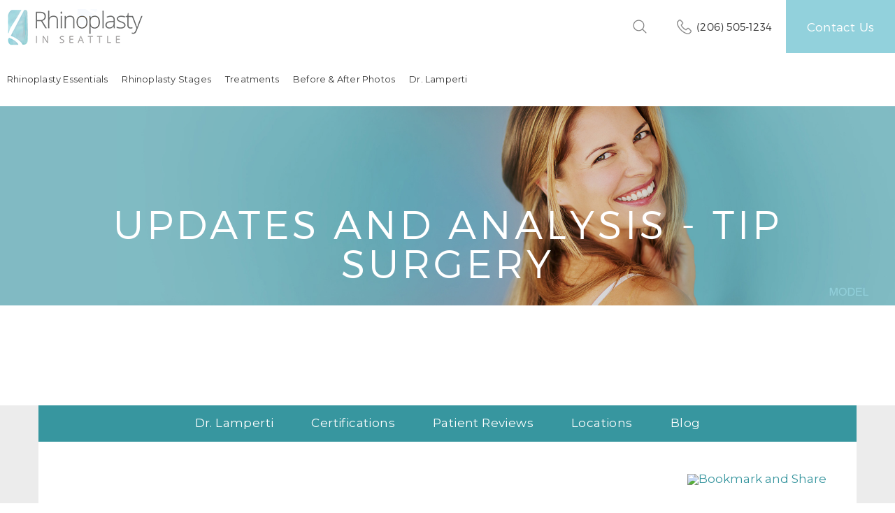

--- FILE ---
content_type: text/html; charset=utf-8
request_url: https://www.rhinoplastyinseattle.com/blog/updates-and-analysis/category/tip-surgery
body_size: 5798
content:
<!DOCTYPE html> 
<html class="no-js" lang="en" >
	<head><meta http-equiv="X-UA-Compatible" content="IE=edge" >
<meta charset="utf-8">
<meta name="viewport" content="width=device-width, initial-scale=1">

			<link rel="apple-touch-icon" sizes="57x57" href="/graphics/favicons/apple-touch-icon-57x57.png">
			<link rel="apple-touch-icon" sizes="60x60" href="/graphics/favicons/apple-touch-icon-60x60.png">
			<link rel="apple-touch-icon" sizes="72x72" href="/graphics/favicons/apple-touch-icon-72x72.png">
			<link rel="apple-touch-icon" sizes="76x76" href="/graphics/favicons/apple-touch-icon-76x76.png">
			<link rel="apple-touch-icon" sizes="114x114" href="/graphics/favicons/apple-touch-icon-114x114.png">
			<link rel="apple-touch-icon" sizes="120x120" href="/graphics/favicons/apple-touch-icon-120x120.png">
			<link rel="apple-touch-icon" sizes="144x144" href="/graphics/favicons/apple-touch-icon-144x144.png">
			<link rel="apple-touch-icon" sizes="152x152" href="/graphics/favicons/apple-touch-icon-152x152.png">
			<link rel="apple-touch-icon" sizes="180x180" href="/graphics/favicons/apple-touch-icon-180x180.png">
			<link rel="icon" type="image/png" href="/graphics/favicons/favicon-32x32.png" sizes="32x32">
			<link rel="icon" type="image/png" href="/graphics/favicons/android-chrome-192x192.png" sizes="192x192">
			<link rel="icon" type="image/png" href="/graphics/favicons/favicon-16x16.png" sizes="16x16">
			<link rel="manifest" href="/graphics/favicons/manifest.json">
			<link rel="mask-icon" href="/graphics/favicons/safari-pinned-tab.svg" color="#777777">
			<link rel="shortcut icon" href="/graphics/favicons/favicon.ico">
			<meta name="msapplication-TileColor" content="#eeeeee">
			<meta name="msapplication-TileImage" content="/graphics/favicons/mstile-144x144.png">
			<meta name="msapplication-config" content="/graphics/favicons/browserconfig.xml">
			<meta name="theme-color" content="#ffffff">
		
<link rel="alternate" type="application/rss+xml" title="http://www.rhinoplastyinseattle.com/" href="http://www.rhinoplastyinseattle.com/blog/feed">
<link href="/styles/module.css" rel="stylesheet" type="text/css" media="all" />

<link href="/styles/app.css" rel="stylesheet" type="text/css" media="all" />

<!--[if (gt IE 8) | (!IE)]><!-->

<script src="//ajax.googleapis.com/ajax/libs/jquery/2.0.3/jquery.min.js"></script>

<!--<![endif]-->

<!--[if lte IE 8]>

<script src="//ajax.googleapis.com/ajax/libs/jquery/1.9.0/jquery.min.js"></script>

<![endif]-->

<!--[if lte IE 8]>

<link rel="stylesheet" type="text/css" href="styles/ie876fix.css" />

<script type="text/javascript" src="/scripts/ie/respond.min.js"></script>

<![endif]-->

		<title>Updates and Analysis - tip surgery | Rhinoplasty in Seattle | Rhinoplasty Surgeon</title>
<meta name="keywords" content="Thomas, Lamperti, MD, provides, in-depth, analysis, of, rhinoplasty, and, nasal, surgery, procedures." />
<meta name="description" content="Thomas Lamperti, MD provides in-depth analysis of rhinoplasty and nasal surgery procedures." />
	<script type="text/javascript">

  var _gaq = _gaq || [];
  _gaq.push(['_setAccount', 'UA-20061940-1']);
  _gaq.push(['_trackPageview']);

  (function() {
    var ga = document.createElement('script'); ga.type = 'text/javascript'; ga.async = true;
    ga.src = ('https:' == document.location.protocol ? 'https://ssl' : 'http://www') + '.google-analytics.com/ga.js';
    var s = document.getElementsByTagName('script')[0]; s.parentNode.insertBefore(ga, s);
  })();

</script>
<meta property="og:site_name" content="Lamperti Facial Plastic Surgery" /> 
<meta property="og:image" content="/graphics/logo.png" />
</head>
	<body id="subpage" class="subpage subpage_blog patient_photos location_details find_us our_practice">
		<div class="wrapper" id="page">
			<header> 
	<div class="header_in">
    	<nav class="navbar">
            <div class="navbar-header">
                <button type="button" class="navbar-toggle" data-toggle="collapse" data-target="#bs-example-navbar-collapse-1">
                    <span class="sr-only">Toggle navigation</span>
                    <span class="icon-bar"></span>
                    <span class="icon-bar"></span>
                    <span class="icon-bar"></span>
                </button>
                <a class="navbar-brand" href="/" title="Back to home page">
                    <img alt="Logo for Lamperti Facial Plastic Surgery in Seattle, WA" src="/graphics/logo.png" width="217" height="52" alt="logo">
                </a>
                <div class="mobile_icon">
                    <a href="#"></a>
                </div>
            </div>
            <div class="collapse navbar-collapse" id="bs-example-navbar-collapse-1">
                <ul class="nav navbar-nav  navbar-right">
                    <li class="hidden-xs">
                    	
                        	<a href="tel:12065051234" title="Contact Us via Phone">(206) 505-1234</a>
                        
                    </li>
                    <li class="hidden-xs">
                    	
                        	<a href="/form/contact-us" title="Contact Us" class="contact_us">Contact Us</a>
                        
                    </li>                    
                </ul>
                <div class="search-toggle-wrapper">
                    <button class="search_icon"><img src="/graphics/site-search.png"></button>
                </div>
                
<ul CLASS="nav navbar-nav navbar-left">
	<li><a href="/rhinoplasty-essentials" target="_self" title="Rhinoplasty Essentials">Rhinoplasty Essentials</a><span>+</span>
	
<ul>
		<li><a href="/rhinoplasty-essentials/rhinoplasty-aesthetics" class="first" target="_self" title="Rhinoplasty Aesthetics">Rhinoplasty Aesthetics</a></li>
		<li><a href="/rhinoplasty-essentials/rhinoplasty-anatomy" target="_self" title="Rhinoplasty Anatomy">Rhinoplasty Anatomy</a></li>
		<li><a href="/rhinoplasty-essentials/rhinoplasty-faqs" target="_self" title="Rhinoplasty FAQs">Rhinoplasty FAQs</a></li>
		<li><a href="/rhinoplasty-essentials/open-versus-closed-rhinoplasty" target="_self" title="Open Vs. Closed Rhinoplasty">Open vs. Closed Rhinoplasty</a></li>
		<li><a href="/rhinoplasty-essentials/rhinoplasty-glossary" class="last" target="_self" title="Rhinoplasty Glossary">Rhinoplasty Glossary</a></li>
		<li><a href="/rhinoplasty-essentials/rhinoplasty-parameters" target="_self" title="Rhinoplasty Parameters">Rhinoplasty Parameters</a></li>
		<li><a href="/rhinoplasty-essentials/rhinoplasty-risks" target="_self" title="Rhinoplasty Risks">Rhinoplasty Risks</a></li>
		<li><a href="/rhinoplasty-videos" target="_self" title="Rhinoplasty Videos">Rhinoplasty Videos</a></li>
	</ul>
	</li>
	<li><a href="/rhinoplasty-stages" target="_self" title="Rhinoplasty Stages">Rhinoplasty Stages</a><span>+</span>
	
<ul>
		<li><a href="/rhinoplasty-stages/is-rhinoplasty-right-for-you" class="first" target="_self" title="Is Rhinoplasty Right For You?">Is Rhinoplasty Right For You?</a></li>
		<li><a href="/rhinoplasty-stages/consultation" target="_self" title="Consultation">Consultation</a></li>
		<li><a href="/rhinoplasty-stages/computer-simulation" target="_self" title="Computer Simulation">Computer Simulation</a></li>
		<li><a href="/rhinoplasty-stages/surgeon-selection" target="_self" title="Surgeon Selection">Surgeon Selection</a></li>
		<li><a href="/rhinoplasty-stages/preoperative-visit" class="last" target="_self" title="Preoperative Visit">Preoperative Visit</a></li>
		<li><a href="/rhinoplasty-stages/anesthesia" target="_self" title="Anesthesia">Anesthesia</a></li>
		<li><a href="/rhinoplasty-stages/surgery" target="_self" title="Surgery">Surgery</a></li>
		<li><a href="/rhinoplasty-stages/recovery" target="_self" title="Recovery">Recovery</a></li>
	</ul>
	</li>
	<li><a href="/service/seattle-plastic-surgery-treatments" target="_self" title="Treatments">Treatments</a><span>+</span>
	
<ul>
		<li><a href="/service/seattle-plastic-surgery-treatments/rhinoplasty-treatments" class="first" target="_self" title="Rhinoplasty Treatments">Rhinoplasty Treatments</a></li>
		<li><a href="/service/seattle-plastic-surgery-treatments/functional-nasal-surgery" target="_self" title="Functional Nasal Surgery">Functional Nasal Surgery</a></li>
	</ul>
	</li>
	<li><a href="/progallery" target="_self" title="Before & After Photos">Before & After Photos</a><span>+</span>
	
<ul>
		<li><a href="/progallery/rhinoplasty/rhinoplasty-patient-1" class="first" target="_self" title="Rhinoplasty">Rhinoplasty</a></li>
		<li><a href="/progallery/revision-rhinoplasty/revision-rhinoplasty-patient-1" target="_self" title="Revision Rhinoplasty">Revision Rhinoplasty</a></li>
		<li><a href="/progallery/chin-augmentation-mentoplasty/mentoplasty-patient-1" target="_self" title="Chin Augmentation">Chin Augmentation</a></li>
	</ul>
	</li>
	<li><a href="/dr-lamperti" target="_self" title="Dr. Lamperti">Dr. Lamperti</a><span>+</span>
	
<ul>
		<li><a href="/dr-lamperti" class="first" target="_self" title="About Dr. Lamperti">About Dr. Lamperti</a></li>
		<li><a href="/dr-lamperti/board-certification" target="_self" title="Board Certifications">Board Certifications</a></li>
		<li><a href="/testimonial" target="_self" title="Patient Reviews">Patient Reviews</a></li>
		<li><a href="/locations" target="_self" title="Locations">Locations</a></li>
		<li><a href="/blog/updates-and-analysis" class="last" target="_self" title="Blog">Blog</a></li>
	</ul>
	</li>
</ul>

                <div class="clearfix"></div>
            </div>
            <!-- /.navbar-collapse -->
        </nav>
    </div>
    <div class="site-search">
        <input type="text" class="site-search-input" name="Search" placeholder="Search by keyword" id="searchbox" onkeypress="if (event.keyCode == 13) location='/search/' + document.getElementById('searchbox').value" value=""/>
        <input class="site-search-button btn" type="button" value="Search" onclick="location='/search/' + document.getElementById('searchbox').value"/>
    </div>
</header>

			<!-- Masthead Banner -->
		    <div class="banner">
		        <figure><img src="/uploads/masthead/service-category_masthead.jpg" width="1400" height="427" alt="Banner for Updates and Analysis - tip surgery"></figure>
		        <div class="banner_cnt">
		            <div class="banner_cnt_in">
		                <section class="banner_txt">                    
							<h1>Updates and Analysis - tip surgery</h1>            
		                </section>
		            </div>
		        </div>
		    </div>

		    <!-- Main Content -->
			<div class="main_content">
				<div class="gallery_block_in">
					<div class="container">
						<div class="row">
							<div class="share_block">
								
<ul class="efelle-menu">
	<li><a href="/dr-lamperti" class="first" target="_self" title="Dr. Lamperti">Dr. Lamperti</a></li>
	<li><a href="/dr-lamperti/board-certification" class="first" target="_self" title="Certifications">Certifications</a></li>
	<li><a href="/testimonial" target="_self" title="Patient Reviews">Patient Reviews</a></li>
	<li><a href="/locations" target="_self" title="Locations">Locations</a></li>
	<li><a href="/blog/updates-and-analysis" class="last" target="_self" title="Blog">Blog</a></li>
</ul>

								<div class="nav-icon">
									<span></span>
									<span></span>
									<span></span>
								</div>
								<div class="clearfix"></div>
							</div>
							<section class="standard_content">
								<div class="row">

	<!-- Social MX -->
	<div class="social-sharing">
		<a class="addthis_button" href="https://www.addthis.com/bookmark.php?v=250&amp;pubid=ra-5851a311d8b33108"><img src="https://s7.addthis.com/static/btn/v2/lg-share-en.gif" alt="Bookmark and Share" style="border:0"/></a><script type="text/javascript" src="//s7.addthis.com/js/300/addthis_widget.js#pubid=ra-5851a311d8b33108"></script>
	</div>

	<div class="blog-content match">
		<div class="blog-posts-wrapper">
			<div class="blog-header">
				<!-- Blog Pagination - keep tags in a row with no spaces if pagination needs to appear on page twice -->
				<div class="blog-pages">
					<div class="blog_pages">
	<a href="javascript:void(0)" title="Previous" rel="prev">&laquo; Prev</a><span>|</span><a href="/blog/updates-and-analysis/category/tip-surgery/page-2" title="Next" rel="next">Next &raquo;</a>
</div>
				</div>
			</div>

			<hr class="clear">

			<div class="blog-posts">
				<!-- Blog Posts -->
				<div class="blog-column">
						<a class="blog-post match" href="/blog/updates-and-analysis/uncategorized/complicated-upturned-and-crooked-tip-repair-rhinoplasty-photos" title="Complicated Upturned And Crooked Tip Repair Rhinoplasty Photos">
							<div class="text">
								<div class="date">Feb 26, 2017</div>
								<h3>Complicated Upturned And Crooked Tip Repair Rhinoplasty Photos</h3>
								<p>See a series of before and after photos which...</p>
							</div>
						</a>
					</div>
				
					<div class="blog-column">
						<a class="blog-post match" href="/blog/updates-and-analysis/uncategorized/photos-saddle-nose-deformity-before-and-after-repair" title="PHOTOS: Saddle nose deformity before and after repair">
							<div class="text">
								<div class="date">Sep 18, 2016</div>
								<h3>PHOTOS: Saddle nose deformity before and after repair</h3>
								<p>See how Dr. Lamperti repaired a patient's saddle...</p>
							</div>
						</a>
					</div>
				
					<div class="blog-column">
						<a class="blog-post match" href="/blog/updates-and-analysis/uncategorized/photos-upturned-and-pinched-tip-revision-rhinoplasty" title="PHOTOS: Upturned And Pinched Tip Revision Rhinoplasty">
							<div class="text">
								<div class="date">Jul 31, 2016</div>
								<h3>PHOTOS: Upturned And Pinched Tip Revision Rhinoplasty</h3>
								<p>Learn about one of Dr. Lamperti's revision...</p>
							</div>
						</a>
					</div>
				
					<div class="blog-column">
						<a class="blog-post match" href="/blog/updates-and-analysis/uncategorized/watch-silicone-implant-removal-and-rib-grafting" title="WATCH: Silicone Implant Removal And Rib Grafting">
							<div class="text">
								<div class="date">Jul 03, 2016</div>
								<h3>WATCH: Silicone Implant Removal And Rib Grafting</h3>
								<p>Dr. Lamperti narrates an intraoperative video...</p>
							</div>
						</a>
					</div>
				
					<div class="blog-column">
						<a class="blog-post match" href="/blog/updates-and-analysis/uncategorized/photos-upturned-tip-and-saddlenose-repair-before-and-after" title="PHOTOS: Upturned Tip and Saddlenose Repair Before And After">
							<div class="text">
								<div class="date">Feb 13, 2016</div>
								<h3>PHOTOS: Upturned Tip and Saddlenose Repair Before And After</h3>
								<p>Find out how Dr. Lamperti was able to use rib...</p>
							</div>
						</a>
					</div>
				
					<div class="blog-column">
						<a class="blog-post match" href="/blog/updates-and-analysis/uncategorized/rhinoplasty-and-sinus-surgery-before-and-afters" title="Rhinoplasty and Sinus Surgery Before And Afters">
							<div class="text">
								<div class="date">Dec 19, 2015</div>
								<h3>Rhinoplasty and Sinus Surgery Before And Afters</h3>
								<p>Check out the latest before and after rhinoplasty...</p>
							</div>
						</a>
					</div>
			</div>

			<div class="blog-footer">
				<!-- Blog Pagination - keep tags in a row with no spaces if pagination needs to appear on page twice -->
				<div class="blog-pages">
					<div class="blog_pages">
	<a href="javascript:void(0)" title="Previous" rel="prev">&laquo; Prev</a><span>|</span><a href="/blog/updates-and-analysis/category/tip-surgery/page-2" title="Next" rel="next">Next &raquo;</a>
</div>
				</div>
			</div>
		</div>
	</div>

	<div class="blog-sidebar match">
		<!-- Blog Filter -->
		<div class="blog-search">
	<form class="keyword-search" action='/blog/updates-and-analysis/filter' method="POST">
		<input name="keyword" id="filter_keyword" class="form-control keyword" title="Keyword Search" placeholder="Keyword Search" value="" />
		<button type="submit" class="submit" value="Search"><img alt="Search Icon" src="/graphics/site-search.png"></button>
	</form>
</div>

		<!-- Sidebar Navigation -->
		<div class="category blog_sidebar">
	<h3 class="sidebar_header">View by Category</h4>
	<a href="/blog" title="View All Posts">View All Posts</a>
	<a href="/blog/updates-and-analysis/category/asian-rhinoplasty">Asian rhinoplasty</a><br />
<a href="/blog/updates-and-analysis/category/balloon-sinuplasty">Balloon sinuplasty</a><br />
<a href="/blog/updates-and-analysis/category/celebrity-surgery">Celebrity plastic surgery</a><br />
<a href="/blog/updates-and-analysis/category/chin-augmentation">chin augmentation</a><br />
<a href="/blog/updates-and-analysis/category/cosmetic-rhinoplasty">cosmetic rhinoplasty</a><br />
<a href="/blog/updates-and-analysis/category/ethnic-rhinoplasty">ethnic rhinoplasty</a><br />
<a href="/blog/updates-and-analysis/category/facial-feminization">Facial Feminization</a><br />
<a href="/blog/updates-and-analysis/category/functional-rhinoplasty">functional rhinoplasty</a><br />
<a href="/blog/updates-and-analysis/category/nasal-fracture">nasal fracture</a><br />
<a href="/blog/updates-and-analysis/category/rhinoplasty-video">Operating room video</a><br />
<a href="/blog/updates-and-analysis/category/revision-surgery">revision surgery</a><br />
<a href="/blog/updates-and-analysis/category/rhinoplasty-grafts">rhinoplasty grafts</a><br />
<a href="/blog/updates-and-analysis/category/septum-surgery">septum surgery</a><br />
<a href="/blog/updates-and-analysis/category/sinus-surgery">sinus surgery</a><br />
<a href="/blog/updates-and-analysis/category/surgeoncam">SurgeonCam</a><br />
<a href="/blog/updates-and-analysis/category/tip-surgery" class="active-state">tip surgery</a><br />
<a href="/blog/updates-and-analysis/category/turbinate-surgery">turbinate surgery</a><br />

</div>

<div class="author blog_sidebar">
	<h3 class="sidebar_header">View by Author</h4>
	<a href="/blog/updates-and-analysis/author/DrLamperti">Thomas Lamperti</a><br />

</div>

<div class="archive blog_sidebar">
	<h3 class="sidebar_header">Archive</h4>
	<a href="/blog/updates-and-analysis/archive/2025-07">July, 2025</a><br /><a href="/blog/updates-and-analysis/archive/2024-09">September, 2024</a><br /><a href="/blog/updates-and-analysis/archive/2020-09">September, 2020</a><br /><a href="/blog/updates-and-analysis/archive/2019-08">August, 2019</a><br /><a href="/blog/updates-and-analysis/archive/2018-12">December, 2018</a><br /><a href="/blog/updates-and-analysis/archive/2018-05">May, 2018</a><br /><a href="/blog/updates-and-analysis/archive/2017-11">November, 2017</a><br /><a href="/blog/updates-and-analysis/archive/2017-06">June, 2017</a><br /><a href="/blog/updates-and-analysis/archive/2017-02">February, 2017</a><br /><a href="/blog/updates-and-analysis/archive/2016-09">September, 2016</a><br />
</div>
	</div>
</div>
								<div class="clearfix"></div>
							</section>
						</div>
					</div>
				</div>

				<!-- Testimonials Block -->
				<div class="testimonials">
	<div class="container">
		<div class="row">
			
				<div class="testimonials_in">
					<p>Dr. Lamperti literally restored my life. Now my nose finally looks naturl and has character. I cannot thank him enough.</p>
					<span><small>RR -</small> Los Angeles, CA</span>
					<a href="/testimonials" title="View more patient Testimonials">View More Patient Testimonials ›</a>
				</div>
			
		</div>
	</div>
</div>

				<!-- Schedule a Consultation Block -->
				<div class="schedule_block">
					<div class="container">
						<div class="row">

							<div class="blog_block">
								<ul>
									
										<li class="col-xs-6"><a href="/blog/blog/uncategorized/photos-male-brow-lift-and-blepharoplasty" title=""><span>Blog</span>Male Brow Lift and Blepharoplasty</a></li>
									
										<li class="col-xs-6"><a href="/progallery" title=""><span>before & after</span>View Patient Results</a></li>
									
								</ul>
								<div class="clearfix"></div>
							</div>

							
	<div class="schedule_block_in">
		<div class="schedule_info matched col-sm-6">
			<section class="schedule_info_in">
				<h2>Schedule your In-Office or Virtual Consultation with Dr. Lamperti</h2>

<p>Thomas Lamperti, MD personally performs all in-office and virtual consultations where you will be able to learn about your customized cosmetic or reconstructive surgery options.</p>

<ul>
	<li><a href="tel:12065051234">Call (206) 505-1234</a></li>
	<li><a class="online" href="/form/schedule-an-appointment" target="_self">Schedule Online</a></li>
</ul>
				<div class="clearfix"></div>
			</section>
		</div>
		<div class="schedule_img matched col-sm-6">
			<figure><img src="/menubar/87-off--1-1-1481666257.jpg" width="585" height="421" alt=""></figure>
		</div>
		<div class="clearfix"></div>
	</div>

						</div>
					</div>
				</div>
			</div>

			<footer>
	<div class="container">
    	<div class="row">
        	<div class="footer_in">
            	<div class="address_block">
                	<ul>
                    	<li>
                        	<section class="address_block_in">
                            	<h2>Visit Dr. Lamperti at one of our Seattle locations:</h2>
                            </section>
                        </li>
                        <li>
                        	<section class="address_block_in">
                        		<h3>First Hill</h3>

<p>Pacific Medical Centers<br />
1101 Madison Street, Suite&nbsp;300<br />
Seattle, WA 98104</p>

<p><a href="/location/first-hill-seattle-plastic-surgery-office">Get Directions</a></p>
                            </section>
                        </li>
                        <li>
                        	<section class="address_block_in">
								<h3>Canyon park</h3>

<p>Pacific Medical Centers<br />
1909 214th Street, Stuite 300<br />
Bothell, WA 98021</p>

<p><a href="/location/canyon-park-plastic-surgery-office">Get Directions</a></p>
                            </section>
                        </li>                             
                    </ul>
                </div>
                <div class="footer_btm">
                	<ul>
                    	<li class="sister_site_link">
                        	<a href="http://www.drlamperti.com/" class="sister_site" title="Visit our sister site Lamperti Facial Plastic Surgery">
                            	<figure><img src="/graphics/footer_logo.png" width="33" height="54" alt="Lamperti Facial Plastic Surgery Logo"></figure>
                                <p><span>Visit our sister site:</span>Lamperti Facial<br />Plastic Surgery</p>
                          </a>
                        </li>
                        <li class="social_icons_wrapper">
                        	<div class="social_icons">
                            	<ul>
                            		
                                		<li><a href="https://www.facebook.com/SeattleFacialPlasticSurgery" class="fb" target="_blank"></a></li>
                                    
                                		<li><a href="https://twitter.com/drlamperti" class="twt" target="_blank"></a></li>
                                    
                                		<li><a href="https://www.youtube.com/user/drlamperti" class="youtube" target="_blank"></a></li>
                                    
                                		<li><a href="https://plus.google.com/+LampertiFacialPlasticSurgerySeattle" class="gplus" target="_blank"></a></li>
                                    
                                </ul>
                            </div>
                        </li>
                        <li class="footer_links_and_copyright">
                        	<div class="footer_links">
								
<ul class="efelle-menu">
	<li><a href="/rhinoplasty-videos" class="first" target="_self" title="Videos">Videos</a></li>
	<li><a href="/rhinoplasty-essentials/rhinoplasty-faqs" class="first" target="_self" title="FAQs">FAQs</a></li>
	<li><a href="/locations" target="_self" title="Contact">Contact</a></li>
	<li><a href="/sitemap" class="last" target="_self" title="Sitemap">Sitemap</a></li>
</ul>
                   
                                <p>Copyright 2020 - Thomas Lamperti, MD. <a alt="Seattle Web Design" href="http://www.seattlewebdesign.com/" target="_blank" title="Seattle Web Design">Web design</a> by efelle creative.</p>
                            </div>
                        </li>
                    </ul>
                </div>
            </div>
        </div>
    </div>
</footer>
		</div>
	<script src="/scripts/efelle.js" type="text/javascript"></script>

<script src="/scripts/module.js" type="text/javascript"></script>
</body>
</html>

--- FILE ---
content_type: text/css
request_url: https://www.rhinoplastyinseattle.com/styles/app.css
body_size: 37994
content:
@import"https://fonts.googleapis.com/css?family=Montserrat:400,700";@charset "UTF-8";@font-face{font-family:montserratbold;src:url(/styles/fonts/montserrat_bold_macroman/Montserrat-Bold-webfont.eot);src:url(/styles/fonts/montserrat_bold_macroman/Montserrat-Bold-webfont.eot?#iefix) format("embedded-opentype"),url(/styles/fonts/montserrat_bold_macroman/Montserrat-Bold-webfont.woff) format("woff"),url(/styles/fonts/montserrat_bold_macroman/Montserrat-Bold-webfont.ttf) format("truetype"),url(/styles/fonts/montserrat_bold_macroman/Montserrat-Bold-webfont.svg#montserratbold) format("svg")}/*!
 * Bootstrap v3.3.7 (http://getbootstrap.com)
 * Copyright 2011-2016 Twitter, Inc.
 * Licensed under MIT (https://github.com/twbs/bootstrap/blob/master/LICENSE)
 *//*! normalize.css v3.0.3 | MIT License | github.com/necolas/normalize.css */html{font-family:sans-serif;-ms-text-size-adjust:100%;-webkit-text-size-adjust:100%}body{margin:0}article,aside,details,figcaption,figure,footer,header,hgroup,main,menu,nav,section,summary{display:block}audio,canvas,progress,video{display:inline-block;vertical-align:baseline}audio:not([controls]){display:none;height:0}[hidden],template{display:none}a{background-color:transparent}a:active,a:hover{outline:0}abbr[title]{border-bottom:1px dotted}b,strong{font-weight:700}dfn{font-style:italic}h1{font-size:2em;margin:.67em 0}mark{background:#ff0;color:#000}small{font-size:80%}sub,sup{font-size:75%;line-height:0;position:relative;vertical-align:baseline}sup{top:-.5em}sub{bottom:-.25em}img{border:0}svg:not(:root){overflow:hidden}figure{margin:1em 40px}hr{box-sizing:content-box;height:0}pre{overflow:auto}code,kbd,pre,samp{font-family:monospace,monospace;font-size:1em}button,input,optgroup,select,textarea{color:inherit;font:inherit;margin:0}button{overflow:visible}button,select{text-transform:none}button,html input[type=button],input[type=reset],input[type=submit]{-webkit-appearance:button;cursor:pointer}button[disabled],html input[disabled]{cursor:default}button::-moz-focus-inner,input::-moz-focus-inner{border:0;padding:0}input{line-height:normal}input[type=checkbox],input[type=radio]{box-sizing:border-box;padding:0}input[type=number]::-webkit-inner-spin-button,input[type=number]::-webkit-outer-spin-button{height:auto}input[type=search]{-webkit-appearance:textfield;box-sizing:content-box}input[type=search]::-webkit-search-cancel-button,input[type=search]::-webkit-search-decoration{-webkit-appearance:none}fieldset{border:1px solid silver;margin:0 2px;padding:.35em .625em .75em}legend{border:0;padding:0}textarea{overflow:auto}optgroup{font-weight:700}table{border-collapse:collapse;border-spacing:0}td,th{padding:0}/*! Source: https://github.com/h5bp/html5-boilerplate/blob/master/src/css/main.css */@media print{*,*:before,*:after{background:transparent!important;color:#000!important;box-shadow:none!important;text-shadow:none!important}a,a:visited{text-decoration:underline}a[href]:after{content:" (" attr(href) ")"}abbr[title]:after{content:" (" attr(title) ")"}a[href^="#"]:after,a[href^="javascript:"]:after{content:""}pre,blockquote{border:1px solid #999;page-break-inside:avoid}thead{display:table-header-group}tr,img{page-break-inside:avoid}img{max-width:100%!important}p,h2,h3{orphans:3;widows:3}h2,h3{page-break-after:avoid}.navbar{display:none}.btn>.caret,.btn-primary>.caret,.formbuilderv2_form .form_submit input[type=submit]>.caret,.btn-default>.caret,.dropup>.btn>.caret,.dropup>.btn-primary>.caret,.formbuilderv2_form .form_submit .dropup>input[type=submit]>.caret,.dropup>.btn-default>.caret{border-top-color:#000!important}.label{border:1px solid #000}.table{border-collapse:collapse!important}.table td,.table th{background-color:#fff!important}.table-bordered th,.table-bordered td{border:1px solid #ddd!important}}@font-face{font-family:Glyphicons Halflings;src:url(../fonts/bootstrap/glyphicons-halflings-regular.eot);src:url(../fonts/bootstrap/glyphicons-halflings-regular.eot?#iefix) format("embedded-opentype"),url(../fonts/bootstrap/glyphicons-halflings-regular.woff2) format("woff2"),url(../fonts/bootstrap/glyphicons-halflings-regular.woff) format("woff"),url(../fonts/bootstrap/glyphicons-halflings-regular.ttf) format("truetype"),url(../fonts/bootstrap/glyphicons-halflings-regular.svg#glyphicons_halflingsregular) format("svg")}.glyphicon{position:relative;top:1px;display:inline-block;font-family:Glyphicons Halflings;font-style:normal;font-weight:400;line-height:1;-webkit-font-smoothing:antialiased;-moz-osx-font-smoothing:grayscale}.glyphicon-asterisk:before{content:"\002a"}.glyphicon-plus:before{content:"\002b"}.glyphicon-euro:before,.glyphicon-eur:before{content:"\20ac"}.glyphicon-minus:before{content:"\2212"}.glyphicon-cloud:before{content:"\2601"}.glyphicon-envelope:before{content:"\2709"}.glyphicon-pencil:before{content:"\270f"}.glyphicon-glass:before{content:"\e001"}.glyphicon-music:before{content:"\e002"}.glyphicon-search:before{content:"\e003"}.glyphicon-heart:before{content:"\e005"}.glyphicon-star:before{content:"\e006"}.glyphicon-star-empty:before{content:"\e007"}.glyphicon-user:before{content:"\e008"}.glyphicon-film:before{content:"\e009"}.glyphicon-th-large:before{content:"\e010"}.glyphicon-th:before{content:"\e011"}.glyphicon-th-list:before{content:"\e012"}.glyphicon-ok:before{content:"\e013"}.glyphicon-remove:before{content:"\e014"}.glyphicon-zoom-in:before{content:"\e015"}.glyphicon-zoom-out:before{content:"\e016"}.glyphicon-off:before{content:"\e017"}.glyphicon-signal:before{content:"\e018"}.glyphicon-cog:before{content:"\e019"}.glyphicon-trash:before{content:"\e020"}.glyphicon-home:before{content:"\e021"}.glyphicon-file:before{content:"\e022"}.glyphicon-time:before{content:"\e023"}.glyphicon-road:before{content:"\e024"}.glyphicon-download-alt:before{content:"\e025"}.glyphicon-download:before{content:"\e026"}.glyphicon-upload:before{content:"\e027"}.glyphicon-inbox:before{content:"\e028"}.glyphicon-play-circle:before{content:"\e029"}.glyphicon-repeat:before{content:"\e030"}.glyphicon-refresh:before{content:"\e031"}.glyphicon-list-alt:before{content:"\e032"}.glyphicon-lock:before{content:"\e033"}.glyphicon-flag:before{content:"\e034"}.glyphicon-headphones:before{content:"\e035"}.glyphicon-volume-off:before{content:"\e036"}.glyphicon-volume-down:before{content:"\e037"}.glyphicon-volume-up:before{content:"\e038"}.glyphicon-qrcode:before{content:"\e039"}.glyphicon-barcode:before{content:"\e040"}.glyphicon-tag:before{content:"\e041"}.glyphicon-tags:before{content:"\e042"}.glyphicon-book:before{content:"\e043"}.glyphicon-bookmark:before{content:"\e044"}.glyphicon-print:before{content:"\e045"}.glyphicon-camera:before{content:"\e046"}.glyphicon-font:before{content:"\e047"}.glyphicon-bold:before{content:"\e048"}.glyphicon-italic:before{content:"\e049"}.glyphicon-text-height:before{content:"\e050"}.glyphicon-text-width:before{content:"\e051"}.glyphicon-align-left:before{content:"\e052"}.glyphicon-align-center:before{content:"\e053"}.glyphicon-align-right:before{content:"\e054"}.glyphicon-align-justify:before{content:"\e055"}.glyphicon-list:before{content:"\e056"}.glyphicon-indent-left:before{content:"\e057"}.glyphicon-indent-right:before{content:"\e058"}.glyphicon-facetime-video:before{content:"\e059"}.glyphicon-picture:before{content:"\e060"}.glyphicon-map-marker:before{content:"\e062"}.glyphicon-adjust:before{content:"\e063"}.glyphicon-tint:before{content:"\e064"}.glyphicon-edit:before{content:"\e065"}.glyphicon-share:before{content:"\e066"}.glyphicon-check:before{content:"\e067"}.glyphicon-move:before{content:"\e068"}.glyphicon-step-backward:before{content:"\e069"}.glyphicon-fast-backward:before{content:"\e070"}.glyphicon-backward:before{content:"\e071"}.glyphicon-play:before{content:"\e072"}.glyphicon-pause:before{content:"\e073"}.glyphicon-stop:before{content:"\e074"}.glyphicon-forward:before{content:"\e075"}.glyphicon-fast-forward:before{content:"\e076"}.glyphicon-step-forward:before{content:"\e077"}.glyphicon-eject:before{content:"\e078"}.glyphicon-chevron-left:before{content:"\e079"}.glyphicon-chevron-right:before{content:"\e080"}.glyphicon-plus-sign:before{content:"\e081"}.glyphicon-minus-sign:before{content:"\e082"}.glyphicon-remove-sign:before{content:"\e083"}.glyphicon-ok-sign:before{content:"\e084"}.glyphicon-question-sign:before{content:"\e085"}.glyphicon-info-sign:before{content:"\e086"}.glyphicon-screenshot:before{content:"\e087"}.glyphicon-remove-circle:before{content:"\e088"}.glyphicon-ok-circle:before{content:"\e089"}.glyphicon-ban-circle:before{content:"\e090"}.glyphicon-arrow-left:before{content:"\e091"}.glyphicon-arrow-right:before{content:"\e092"}.glyphicon-arrow-up:before{content:"\e093"}.glyphicon-arrow-down:before{content:"\e094"}.glyphicon-share-alt:before{content:"\e095"}.glyphicon-resize-full:before{content:"\e096"}.glyphicon-resize-small:before{content:"\e097"}.glyphicon-exclamation-sign:before{content:"\e101"}.glyphicon-gift:before{content:"\e102"}.glyphicon-leaf:before{content:"\e103"}.glyphicon-fire:before{content:"\e104"}.glyphicon-eye-open:before{content:"\e105"}.glyphicon-eye-close:before{content:"\e106"}.glyphicon-warning-sign:before{content:"\e107"}.glyphicon-plane:before{content:"\e108"}.glyphicon-calendar:before{content:"\e109"}.glyphicon-random:before{content:"\e110"}.glyphicon-comment:before{content:"\e111"}.glyphicon-magnet:before{content:"\e112"}.glyphicon-chevron-up:before{content:"\e113"}.glyphicon-chevron-down:before{content:"\e114"}.glyphicon-retweet:before{content:"\e115"}.glyphicon-shopping-cart:before{content:"\e116"}.glyphicon-folder-close:before{content:"\e117"}.glyphicon-folder-open:before{content:"\e118"}.glyphicon-resize-vertical:before{content:"\e119"}.glyphicon-resize-horizontal:before{content:"\e120"}.glyphicon-hdd:before{content:"\e121"}.glyphicon-bullhorn:before{content:"\e122"}.glyphicon-bell:before{content:"\e123"}.glyphicon-certificate:before{content:"\e124"}.glyphicon-thumbs-up:before{content:"\e125"}.glyphicon-thumbs-down:before{content:"\e126"}.glyphicon-hand-right:before{content:"\e127"}.glyphicon-hand-left:before{content:"\e128"}.glyphicon-hand-up:before{content:"\e129"}.glyphicon-hand-down:before{content:"\e130"}.glyphicon-circle-arrow-right:before{content:"\e131"}.glyphicon-circle-arrow-left:before{content:"\e132"}.glyphicon-circle-arrow-up:before{content:"\e133"}.glyphicon-circle-arrow-down:before{content:"\e134"}.glyphicon-globe:before{content:"\e135"}.glyphicon-wrench:before{content:"\e136"}.glyphicon-tasks:before{content:"\e137"}.glyphicon-filter:before{content:"\e138"}.glyphicon-briefcase:before{content:"\e139"}.glyphicon-fullscreen:before{content:"\e140"}.glyphicon-dashboard:before{content:"\e141"}.glyphicon-paperclip:before{content:"\e142"}.glyphicon-heart-empty:before{content:"\e143"}.glyphicon-link:before{content:"\e144"}.glyphicon-phone:before{content:"\e145"}.glyphicon-pushpin:before{content:"\e146"}.glyphicon-usd:before{content:"\e148"}.glyphicon-gbp:before{content:"\e149"}.glyphicon-sort:before{content:"\e150"}.glyphicon-sort-by-alphabet:before{content:"\e151"}.glyphicon-sort-by-alphabet-alt:before{content:"\e152"}.glyphicon-sort-by-order:before{content:"\e153"}.glyphicon-sort-by-order-alt:before{content:"\e154"}.glyphicon-sort-by-attributes:before{content:"\e155"}.glyphicon-sort-by-attributes-alt:before{content:"\e156"}.glyphicon-unchecked:before{content:"\e157"}.glyphicon-expand:before{content:"\e158"}.glyphicon-collapse-down:before{content:"\e159"}.glyphicon-collapse-up:before{content:"\e160"}.glyphicon-log-in:before{content:"\e161"}.glyphicon-flash:before{content:"\e162"}.glyphicon-log-out:before{content:"\e163"}.glyphicon-new-window:before{content:"\e164"}.glyphicon-record:before{content:"\e165"}.glyphicon-save:before{content:"\e166"}.glyphicon-open:before{content:"\e167"}.glyphicon-saved:before{content:"\e168"}.glyphicon-import:before{content:"\e169"}.glyphicon-export:before{content:"\e170"}.glyphicon-send:before{content:"\e171"}.glyphicon-floppy-disk:before{content:"\e172"}.glyphicon-floppy-saved:before{content:"\e173"}.glyphicon-floppy-remove:before{content:"\e174"}.glyphicon-floppy-save:before{content:"\e175"}.glyphicon-floppy-open:before{content:"\e176"}.glyphicon-credit-card:before{content:"\e177"}.glyphicon-transfer:before{content:"\e178"}.glyphicon-cutlery:before{content:"\e179"}.glyphicon-header:before{content:"\e180"}.glyphicon-compressed:before{content:"\e181"}.glyphicon-earphone:before{content:"\e182"}.glyphicon-phone-alt:before{content:"\e183"}.glyphicon-tower:before{content:"\e184"}.glyphicon-stats:before{content:"\e185"}.glyphicon-sd-video:before{content:"\e186"}.glyphicon-hd-video:before{content:"\e187"}.glyphicon-subtitles:before{content:"\e188"}.glyphicon-sound-stereo:before{content:"\e189"}.glyphicon-sound-dolby:before{content:"\e190"}.glyphicon-sound-5-1:before{content:"\e191"}.glyphicon-sound-6-1:before{content:"\e192"}.glyphicon-sound-7-1:before{content:"\e193"}.glyphicon-copyright-mark:before{content:"\e194"}.glyphicon-registration-mark:before{content:"\e195"}.glyphicon-cloud-download:before{content:"\e197"}.glyphicon-cloud-upload:before{content:"\e198"}.glyphicon-tree-conifer:before{content:"\e199"}.glyphicon-tree-deciduous:before{content:"\e200"}.glyphicon-cd:before{content:"\e201"}.glyphicon-save-file:before{content:"\e202"}.glyphicon-open-file:before{content:"\e203"}.glyphicon-level-up:before{content:"\e204"}.glyphicon-copy:before{content:"\e205"}.glyphicon-paste:before{content:"\e206"}.glyphicon-alert:before{content:"\e209"}.glyphicon-equalizer:before{content:"\e210"}.glyphicon-king:before{content:"\e211"}.glyphicon-queen:before{content:"\e212"}.glyphicon-pawn:before{content:"\e213"}.glyphicon-bishop:before{content:"\e214"}.glyphicon-knight:before{content:"\e215"}.glyphicon-baby-formula:before{content:"\e216"}.glyphicon-tent:before{content:"\26fa"}.glyphicon-blackboard:before{content:"\e218"}.glyphicon-bed:before{content:"\e219"}.glyphicon-apple:before{content:"\f8ff"}.glyphicon-erase:before{content:"\e221"}.glyphicon-hourglass:before{content:"\231b"}.glyphicon-lamp:before{content:"\e223"}.glyphicon-duplicate:before{content:"\e224"}.glyphicon-piggy-bank:before{content:"\e225"}.glyphicon-scissors:before{content:"\e226"}.glyphicon-bitcoin:before{content:"\e227"}.glyphicon-btc:before{content:"\e227"}.glyphicon-xbt:before{content:"\e227"}.glyphicon-yen:before{content:"\00a5"}.glyphicon-jpy:before{content:"\00a5"}.glyphicon-ruble:before{content:"\20bd"}.glyphicon-rub:before{content:"\20bd"}.glyphicon-scale:before{content:"\e230"}.glyphicon-ice-lolly:before{content:"\e231"}.glyphicon-ice-lolly-tasted:before{content:"\e232"}.glyphicon-education:before{content:"\e233"}.glyphicon-option-horizontal:before{content:"\e234"}.glyphicon-option-vertical:before{content:"\e235"}.glyphicon-menu-hamburger:before{content:"\e236"}.glyphicon-modal-window:before{content:"\e237"}.glyphicon-oil:before{content:"\e238"}.glyphicon-grain:before{content:"\e239"}.glyphicon-sunglasses:before{content:"\e240"}.glyphicon-text-size:before{content:"\e241"}.glyphicon-text-color:before{content:"\e242"}.glyphicon-text-background:before{content:"\e243"}.glyphicon-object-align-top:before{content:"\e244"}.glyphicon-object-align-bottom:before{content:"\e245"}.glyphicon-object-align-horizontal:before{content:"\e246"}.glyphicon-object-align-left:before{content:"\e247"}.glyphicon-object-align-vertical:before{content:"\e248"}.glyphicon-object-align-right:before{content:"\e249"}.glyphicon-triangle-right:before{content:"\e250"}.glyphicon-triangle-left:before{content:"\e251"}.glyphicon-triangle-bottom:before{content:"\e252"}.glyphicon-triangle-top:before{content:"\e253"}.glyphicon-console:before{content:"\e254"}.glyphicon-superscript:before{content:"\e255"}.glyphicon-subscript:before{content:"\e256"}.glyphicon-menu-left:before{content:"\e257"}.glyphicon-menu-right:before{content:"\e258"}.glyphicon-menu-down:before{content:"\e259"}.glyphicon-menu-up:before{content:"\e260"}*{box-sizing:border-box}*:before,*:after{box-sizing:border-box}html{font-size:10px;-webkit-tap-highlight-color:transparent}body{font-family:Helvetica Neue,Helvetica,Arial,sans-serif;font-size:14px;line-height:1.42857;color:#333;background-color:#fff}input,button,select,textarea{font-family:inherit;font-size:inherit;line-height:inherit}a{color:#337ab7;text-decoration:none}a:hover,a:focus{color:#23527c;text-decoration:underline}a:focus{outline:5px auto -webkit-focus-ring-color;outline-offset:-2px}figure{margin:0}img{vertical-align:middle}.img-responsive{display:block;max-width:100%;height:auto}.img-rounded{border-radius:6px}.img-thumbnail{padding:4px;line-height:1.42857;background-color:#fff;border:1px solid #ddd;border-radius:4px;transition:all .2s ease-in-out;display:inline-block;max-width:100%;height:auto}.img-circle{border-radius:50%}hr{margin-top:20px;margin-bottom:20px;border:0;border-top:1px solid #eee}.sr-only{position:absolute;width:1px;height:1px;margin:-1px;padding:0;overflow:hidden;clip:rect(0,0,0,0);border:0}.sr-only-focusable:active,.sr-only-focusable:focus{position:static;width:auto;height:auto;margin:0;overflow:visible;clip:auto}[role=button]{cursor:pointer}h1,h2,h3,h4,h5,h6,.h1,.h2,.h3,.h4,.h5,.h6{font-family:inherit;font-weight:500;line-height:1.1;color:inherit}h1 small,h1 .small,h2 small,h2 .small,h3 small,h3 .small,h4 small,h4 .small,h5 small,h5 .small,h6 small,h6 .small,.h1 small,.h1 .small,.h2 small,.h2 .small,.h3 small,.h3 .small,.h4 small,.h4 .small,.h5 small,.h5 .small,.h6 small,.h6 .small{font-weight:400;line-height:1;color:#777}h1,.h1,h2,.h2,h3,.h3{margin-top:20px;margin-bottom:10px}h1 small,h1 .small,.h1 small,.h1 .small,h2 small,h2 .small,.h2 small,.h2 .small,h3 small,h3 .small,.h3 small,.h3 .small{font-size:65%}h4,.h4,h5,.h5,h6,.h6{margin-top:10px;margin-bottom:10px}h4 small,h4 .small,.h4 small,.h4 .small,h5 small,h5 .small,.h5 small,.h5 .small,h6 small,h6 .small,.h6 small,.h6 .small{font-size:75%}h1,.h1{font-size:36px}h2,.h2{font-size:30px}h3,.h3{font-size:24px}h4,.h4{font-size:18px}h5,.h5{font-size:14px}h6,.h6{font-size:12px}p{margin:0 0 10px}.lead{margin-bottom:20px;font-size:16px;font-weight:300;line-height:1.4}@media(min-width:768px){.lead{font-size:21px}}small,.small{font-size:85%}mark,.mark{background-color:#fcf8e3;padding:.2em}.text-left{text-align:left}.text-right{text-align:right}.text-center{text-align:center}.text-justify{text-align:justify}.text-nowrap{white-space:nowrap}.text-lowercase{text-transform:lowercase}.text-uppercase,.initialism{text-transform:uppercase}.text-capitalize{text-transform:capitalize}.text-muted{color:#777}.text-primary{color:#337ab7}a.text-primary:hover,a.text-primary:focus{color:#286090}.text-success{color:#3c763d}a.text-success:hover,a.text-success:focus{color:#2b542c}.text-info{color:#31708f}a.text-info:hover,a.text-info:focus{color:#245269}.text-warning{color:#8a6d3b}a.text-warning:hover,a.text-warning:focus{color:#66512c}.text-danger{color:#a94442}a.text-danger:hover,a.text-danger:focus{color:#843534}.bg-primary{color:#fff}.bg-primary{background-color:#337ab7}a.bg-primary:hover,a.bg-primary:focus{background-color:#286090}.bg-success{background-color:#dff0d8}a.bg-success:hover,a.bg-success:focus{background-color:#c1e2b3}.bg-info{background-color:#d9edf7}a.bg-info:hover,a.bg-info:focus{background-color:#afd9ee}.bg-warning{background-color:#fcf8e3}a.bg-warning:hover,a.bg-warning:focus{background-color:#f7ecb5}.bg-danger{background-color:#f2dede}a.bg-danger:hover,a.bg-danger:focus{background-color:#e4b9b9}.page-header{padding-bottom:9px;margin:40px 0 20px;border-bottom:1px solid #eee}ul,ol{margin-top:0;margin-bottom:10px}ul ul,ul ol,ol ul,ol ol{margin-bottom:0}.list-unstyled{padding-left:0;list-style:none}.list-inline{padding-left:0;list-style:none;margin-left:-5px}.list-inline>li{display:inline-block;padding-left:5px;padding-right:5px}dl{margin-top:0;margin-bottom:20px}dt,dd{line-height:1.42857}dt{font-weight:700}dd{margin-left:0}.dl-horizontal dd:before,.dl-horizontal dd:after{content:" ";display:table}.dl-horizontal dd:after{clear:both}@media(min-width:768px){.dl-horizontal dt{float:left;width:160px;clear:left;text-align:right;overflow:hidden;text-overflow:ellipsis;white-space:nowrap}.dl-horizontal dd{margin-left:180px}}abbr[title],abbr[data-original-title]{cursor:help;border-bottom:1px dotted #777}.initialism{font-size:90%}blockquote{padding:10px 20px;margin:0 0 20px;font-size:17.5px;border-left:5px solid #eee}blockquote p:last-child,blockquote ul:last-child,blockquote ol:last-child{margin-bottom:0}blockquote footer,blockquote small,blockquote .small{display:block;font-size:80%;line-height:1.42857;color:#777}blockquote footer:before,blockquote small:before,blockquote .small:before{content:'\2014 \00A0'}.blockquote-reverse,blockquote.pull-right{padding-right:15px;padding-left:0;border-right:5px solid #eee;border-left:0;text-align:right}.blockquote-reverse footer:before,.blockquote-reverse small:before,.blockquote-reverse .small:before,blockquote.pull-right footer:before,blockquote.pull-right small:before,blockquote.pull-right .small:before{content:''}.blockquote-reverse footer:after,.blockquote-reverse small:after,.blockquote-reverse .small:after,blockquote.pull-right footer:after,blockquote.pull-right small:after,blockquote.pull-right .small:after{content:'\00A0 \2014'}address{margin-bottom:20px;font-style:normal;line-height:1.42857}code,kbd,pre,samp{font-family:Menlo,Monaco,Consolas,Courier New,monospace}code{padding:2px 4px;font-size:90%;color:#c7254e;background-color:#f9f2f4;border-radius:4px}kbd{padding:2px 4px;font-size:90%;color:#fff;background-color:#333;border-radius:3px;box-shadow:inset 0 -1px 0 rgba(0,0,0,.25)}kbd kbd{padding:0;font-size:100%;font-weight:700;box-shadow:none}pre{display:block;padding:9.5px;margin:0 0 10px;font-size:13px;line-height:1.42857;word-break:break-all;word-wrap:break-word;color:#333;background-color:#f5f5f5;border:1px solid #ccc;border-radius:4px}pre code{padding:0;font-size:inherit;color:inherit;white-space:pre-wrap;background-color:transparent;border-radius:0}.pre-scrollable{max-height:340px;overflow-y:scroll}.container{margin-right:auto;margin-left:auto;padding-left:15px;padding-right:15px}.container:before,.container:after{content:" ";display:table}.container:after{clear:both}@media(min-width:768px){.container{width:750px}}@media(min-width:992px){.container{width:970px}}@media(min-width:1200px){.container{width:1170px}}.container-fluid{margin-right:auto;margin-left:auto;padding-left:15px;padding-right:15px}.container-fluid:before,.container-fluid:after{content:" ";display:table}.container-fluid:after{clear:both}.row{margin-left:-15px;margin-right:-15px}.row:before,.row:after{content:" ";display:table}.row:after{clear:both}.col-xs-1,.col-sm-1,.col-md-1,.col-lg-1,.col-xs-2,.col-sm-2,.col-md-2,.col-lg-2,.col-xs-3,.col-sm-3,.address_block ul li,footer .footer_btm ul .sister_site_link,footer .footer_btm ul .social_icons_wrapper,.col-md-3,.col-lg-3,.col-xs-4,.procedure_block li,.col-sm-4,.video_img,.blog-posts-wrapper .blog-column,.col-md-4,.col-lg-4,.col-xs-5,.col-sm-5,.address_block ul li:first-child,.col-md-5,.col-lg-5,.col-xs-6,.col-sm-6,footer .footer_btm .footer_links_and_copyright,.featured-posts .blog-post,.col-md-6,.col-lg-6,.col-xs-7,.col-sm-7,.col-md-7,.col-lg-7,.col-xs-8,.col-sm-8,.video_info,.col-md-8,.col-lg-8,.col-xs-9,.col-sm-9,.col-md-9,.col-lg-9,.col-xs-10,.col-sm-10,.col-md-10,.col-lg-10,.col-xs-11,.col-sm-11,.col-md-11,.col-lg-11,.col-xs-12,.blog-posts-wrapper .blog-header,.blog-posts-wrapper .blog-footer,.col-sm-12,.col-md-12,.col-lg-12{position:relative;min-height:1px;padding-left:15px;padding-right:15px}.col-xs-1,.col-xs-2,.col-xs-3,.col-xs-4,.procedure_block li,.col-xs-5,.col-xs-6,.col-xs-7,.col-xs-8,.col-xs-9,.col-xs-10,.col-xs-11,.col-xs-12,.blog-posts-wrapper .blog-header,.blog-posts-wrapper .blog-footer{float:left}.col-xs-1{width:8.33333%}.col-xs-2{width:16.66667%}.col-xs-3{width:25%}.col-xs-4,.procedure_block li{width:33.33333%}.col-xs-5{width:41.66667%}.col-xs-6{width:50%}.col-xs-7{width:58.33333%}.col-xs-8{width:66.66667%}.col-xs-9{width:75%}.col-xs-10{width:83.33333%}.col-xs-11{width:91.66667%}.col-xs-12,.blog-posts-wrapper .blog-header,.blog-posts-wrapper .blog-footer{width:100%}.col-xs-pull-0{right:auto}.col-xs-pull-1{right:8.33333%}.col-xs-pull-2{right:16.66667%}.col-xs-pull-3{right:25%}.col-xs-pull-4{right:33.33333%}.col-xs-pull-5{right:41.66667%}.col-xs-pull-6{right:50%}.col-xs-pull-7{right:58.33333%}.col-xs-pull-8{right:66.66667%}.col-xs-pull-9{right:75%}.col-xs-pull-10{right:83.33333%}.col-xs-pull-11{right:91.66667%}.col-xs-pull-12{right:100%}.col-xs-push-0{left:auto}.col-xs-push-1{left:8.33333%}.col-xs-push-2{left:16.66667%}.col-xs-push-3{left:25%}.col-xs-push-4{left:33.33333%}.col-xs-push-5{left:41.66667%}.col-xs-push-6{left:50%}.col-xs-push-7{left:58.33333%}.col-xs-push-8{left:66.66667%}.col-xs-push-9{left:75%}.col-xs-push-10{left:83.33333%}.col-xs-push-11{left:91.66667%}.col-xs-push-12{left:100%}.col-xs-offset-0{margin-left:0}.col-xs-offset-1{margin-left:8.33333%}.col-xs-offset-2{margin-left:16.66667%}.col-xs-offset-3{margin-left:25%}.col-xs-offset-4{margin-left:33.33333%}.col-xs-offset-5{margin-left:41.66667%}.col-xs-offset-6{margin-left:50%}.col-xs-offset-7{margin-left:58.33333%}.col-xs-offset-8{margin-left:66.66667%}.col-xs-offset-9{margin-left:75%}.col-xs-offset-10{margin-left:83.33333%}.col-xs-offset-11{margin-left:91.66667%}.col-xs-offset-12{margin-left:100%}@media(min-width:768px){.col-sm-1,.col-sm-2,.col-sm-3,.address_block ul li,footer .footer_btm ul .sister_site_link,footer .footer_btm ul .social_icons_wrapper,.col-sm-4,.video_img,.blog-posts-wrapper .blog-column,.col-sm-5,.address_block ul li:first-child,.col-sm-6,footer .footer_btm .footer_links_and_copyright,.featured-posts .blog-post,.col-sm-7,.col-sm-8,.video_info,.col-sm-9,.col-sm-10,.col-sm-11,.col-sm-12{float:left}.col-sm-1{width:8.33333%}.col-sm-2{width:16.66667%}.col-sm-3,.address_block ul li,footer .footer_btm ul .sister_site_link,footer .footer_btm ul .social_icons_wrapper{width:25%}.col-sm-4,.video_img,.blog-posts-wrapper .blog-column{width:33.33333%}.col-sm-5,.address_block ul li:first-child{width:41.66667%}.col-sm-6,footer .footer_btm .footer_links_and_copyright,.featured-posts .blog-post{width:50%}.col-sm-7{width:58.33333%}.col-sm-8,.video_info{width:66.66667%}.col-sm-9{width:75%}.col-sm-10{width:83.33333%}.col-sm-11{width:91.66667%}.col-sm-12{width:100%}.col-sm-pull-0{right:auto}.col-sm-pull-1{right:8.33333%}.col-sm-pull-2{right:16.66667%}.col-sm-pull-3{right:25%}.col-sm-pull-4{right:33.33333%}.col-sm-pull-5{right:41.66667%}.col-sm-pull-6{right:50%}.col-sm-pull-7{right:58.33333%}.col-sm-pull-8{right:66.66667%}.col-sm-pull-9{right:75%}.col-sm-pull-10{right:83.33333%}.col-sm-pull-11{right:91.66667%}.col-sm-pull-12{right:100%}.col-sm-push-0{left:auto}.col-sm-push-1{left:8.33333%}.col-sm-push-2{left:16.66667%}.col-sm-push-3{left:25%}.col-sm-push-4{left:33.33333%}.col-sm-push-5{left:41.66667%}.col-sm-push-6{left:50%}.col-sm-push-7{left:58.33333%}.col-sm-push-8{left:66.66667%}.col-sm-push-9{left:75%}.col-sm-push-10{left:83.33333%}.col-sm-push-11{left:91.66667%}.col-sm-push-12{left:100%}.col-sm-offset-0{margin-left:0}.col-sm-offset-1{margin-left:8.33333%}.col-sm-offset-2{margin-left:16.66667%}.col-sm-offset-3{margin-left:25%}.col-sm-offset-4{margin-left:33.33333%}.col-sm-offset-5{margin-left:41.66667%}.col-sm-offset-6{margin-left:50%}.col-sm-offset-7{margin-left:58.33333%}.col-sm-offset-8{margin-left:66.66667%}.col-sm-offset-9{margin-left:75%}.col-sm-offset-10{margin-left:83.33333%}.col-sm-offset-11{margin-left:91.66667%}.col-sm-offset-12{margin-left:100%}}@media(min-width:992px){.col-md-1,.col-md-2,.col-md-3,.col-md-4,.col-md-5,.col-md-6,.col-md-7,.col-md-8,.col-md-9,.col-md-10,.col-md-11,.col-md-12{float:left}.col-md-1{width:8.33333%}.col-md-2{width:16.66667%}.col-md-3{width:25%}.col-md-4{width:33.33333%}.col-md-5{width:41.66667%}.col-md-6{width:50%}.col-md-7{width:58.33333%}.col-md-8{width:66.66667%}.col-md-9{width:75%}.col-md-10{width:83.33333%}.col-md-11{width:91.66667%}.col-md-12{width:100%}.col-md-pull-0{right:auto}.col-md-pull-1{right:8.33333%}.col-md-pull-2{right:16.66667%}.col-md-pull-3{right:25%}.col-md-pull-4{right:33.33333%}.col-md-pull-5{right:41.66667%}.col-md-pull-6{right:50%}.col-md-pull-7{right:58.33333%}.col-md-pull-8{right:66.66667%}.col-md-pull-9{right:75%}.col-md-pull-10{right:83.33333%}.col-md-pull-11{right:91.66667%}.col-md-pull-12{right:100%}.col-md-push-0{left:auto}.col-md-push-1{left:8.33333%}.col-md-push-2{left:16.66667%}.col-md-push-3{left:25%}.col-md-push-4{left:33.33333%}.col-md-push-5{left:41.66667%}.col-md-push-6{left:50%}.col-md-push-7{left:58.33333%}.col-md-push-8{left:66.66667%}.col-md-push-9{left:75%}.col-md-push-10{left:83.33333%}.col-md-push-11{left:91.66667%}.col-md-push-12{left:100%}.col-md-offset-0{margin-left:0}.col-md-offset-1{margin-left:8.33333%}.col-md-offset-2{margin-left:16.66667%}.col-md-offset-3{margin-left:25%}.col-md-offset-4{margin-left:33.33333%}.col-md-offset-5{margin-left:41.66667%}.col-md-offset-6{margin-left:50%}.col-md-offset-7{margin-left:58.33333%}.col-md-offset-8{margin-left:66.66667%}.col-md-offset-9{margin-left:75%}.col-md-offset-10{margin-left:83.33333%}.col-md-offset-11{margin-left:91.66667%}.col-md-offset-12{margin-left:100%}}@media(min-width:1200px){.col-lg-1,.col-lg-2,.col-lg-3,.col-lg-4,.col-lg-5,.col-lg-6,.col-lg-7,.col-lg-8,.col-lg-9,.col-lg-10,.col-lg-11,.col-lg-12{float:left}.col-lg-1{width:8.33333%}.col-lg-2{width:16.66667%}.col-lg-3{width:25%}.col-lg-4{width:33.33333%}.col-lg-5{width:41.66667%}.col-lg-6{width:50%}.col-lg-7{width:58.33333%}.col-lg-8{width:66.66667%}.col-lg-9{width:75%}.col-lg-10{width:83.33333%}.col-lg-11{width:91.66667%}.col-lg-12{width:100%}.col-lg-pull-0{right:auto}.col-lg-pull-1{right:8.33333%}.col-lg-pull-2{right:16.66667%}.col-lg-pull-3{right:25%}.col-lg-pull-4{right:33.33333%}.col-lg-pull-5{right:41.66667%}.col-lg-pull-6{right:50%}.col-lg-pull-7{right:58.33333%}.col-lg-pull-8{right:66.66667%}.col-lg-pull-9{right:75%}.col-lg-pull-10{right:83.33333%}.col-lg-pull-11{right:91.66667%}.col-lg-pull-12{right:100%}.col-lg-push-0{left:auto}.col-lg-push-1{left:8.33333%}.col-lg-push-2{left:16.66667%}.col-lg-push-3{left:25%}.col-lg-push-4{left:33.33333%}.col-lg-push-5{left:41.66667%}.col-lg-push-6{left:50%}.col-lg-push-7{left:58.33333%}.col-lg-push-8{left:66.66667%}.col-lg-push-9{left:75%}.col-lg-push-10{left:83.33333%}.col-lg-push-11{left:91.66667%}.col-lg-push-12{left:100%}.col-lg-offset-0{margin-left:0}.col-lg-offset-1{margin-left:8.33333%}.col-lg-offset-2{margin-left:16.66667%}.col-lg-offset-3{margin-left:25%}.col-lg-offset-4{margin-left:33.33333%}.col-lg-offset-5{margin-left:41.66667%}.col-lg-offset-6{margin-left:50%}.col-lg-offset-7{margin-left:58.33333%}.col-lg-offset-8{margin-left:66.66667%}.col-lg-offset-9{margin-left:75%}.col-lg-offset-10{margin-left:83.33333%}.col-lg-offset-11{margin-left:91.66667%}.col-lg-offset-12{margin-left:100%}}table{background-color:transparent}caption{padding-top:8px;padding-bottom:8px;color:#777;text-align:left}th{text-align:left}.table{width:100%;max-width:100%;margin-bottom:20px}.table>thead>tr>th,.table>thead>tr>td,.table>tbody>tr>th,.table>tbody>tr>td,.table>tfoot>tr>th,.table>tfoot>tr>td{padding:8px;line-height:1.42857;vertical-align:top;border-top:1px solid #ddd}.table>thead>tr>th{vertical-align:bottom;border-bottom:2px solid #ddd}.table>caption+thead>tr:first-child>th,.table>caption+thead>tr:first-child>td,.table>colgroup+thead>tr:first-child>th,.table>colgroup+thead>tr:first-child>td,.table>thead:first-child>tr:first-child>th,.table>thead:first-child>tr:first-child>td{border-top:0}.table>tbody+tbody{border-top:2px solid #ddd}.table .table{background-color:#fff}.table-condensed>thead>tr>th,.table-condensed>thead>tr>td,.table-condensed>tbody>tr>th,.table-condensed>tbody>tr>td,.table-condensed>tfoot>tr>th,.table-condensed>tfoot>tr>td{padding:5px}.table-bordered{border:1px solid #ddd}.table-bordered>thead>tr>th,.table-bordered>thead>tr>td,.table-bordered>tbody>tr>th,.table-bordered>tbody>tr>td,.table-bordered>tfoot>tr>th,.table-bordered>tfoot>tr>td{border:1px solid #ddd}.table-bordered>thead>tr>th,.table-bordered>thead>tr>td{border-bottom-width:2px}.table-striped>tbody>tr:nth-of-type(odd){background-color:#f9f9f9}.table-hover>tbody>tr:hover{background-color:#f5f5f5}table col[class*=col-]{position:static;float:none;display:table-column}table td[class*=col-],table th[class*=col-]{position:static;float:none;display:table-cell}.table>thead>tr>td.active,.table>thead>tr>th.active,.table>thead>tr.active>td,.table>thead>tr.active>th,.table>tbody>tr>td.active,.table>tbody>tr>th.active,.table>tbody>tr.active>td,.table>tbody>tr.active>th,.table>tfoot>tr>td.active,.table>tfoot>tr>th.active,.table>tfoot>tr.active>td,.table>tfoot>tr.active>th{background-color:#f5f5f5}.table-hover>tbody>tr>td.active:hover,.table-hover>tbody>tr>th.active:hover,.table-hover>tbody>tr.active:hover>td,.table-hover>tbody>tr:hover>.active,.table-hover>tbody>tr.active:hover>th{background-color:#e8e8e8}.table>thead>tr>td.success,.table>thead>tr>th.success,.table>thead>tr.success>td,.table>thead>tr.success>th,.table>tbody>tr>td.success,.table>tbody>tr>th.success,.table>tbody>tr.success>td,.table>tbody>tr.success>th,.table>tfoot>tr>td.success,.table>tfoot>tr>th.success,.table>tfoot>tr.success>td,.table>tfoot>tr.success>th{background-color:#dff0d8}.table-hover>tbody>tr>td.success:hover,.table-hover>tbody>tr>th.success:hover,.table-hover>tbody>tr.success:hover>td,.table-hover>tbody>tr:hover>.success,.table-hover>tbody>tr.success:hover>th{background-color:#d0e9c6}.table>thead>tr>td.info,.table>thead>tr>th.info,.table>thead>tr.info>td,.table>thead>tr.info>th,.table>tbody>tr>td.info,.table>tbody>tr>th.info,.table>tbody>tr.info>td,.table>tbody>tr.info>th,.table>tfoot>tr>td.info,.table>tfoot>tr>th.info,.table>tfoot>tr.info>td,.table>tfoot>tr.info>th{background-color:#d9edf7}.table-hover>tbody>tr>td.info:hover,.table-hover>tbody>tr>th.info:hover,.table-hover>tbody>tr.info:hover>td,.table-hover>tbody>tr:hover>.info,.table-hover>tbody>tr.info:hover>th{background-color:#c4e3f3}.table>thead>tr>td.warning,.table>thead>tr>th.warning,.table>thead>tr.warning>td,.table>thead>tr.warning>th,.table>tbody>tr>td.warning,.table>tbody>tr>th.warning,.table>tbody>tr.warning>td,.table>tbody>tr.warning>th,.table>tfoot>tr>td.warning,.table>tfoot>tr>th.warning,.table>tfoot>tr.warning>td,.table>tfoot>tr.warning>th{background-color:#fcf8e3}.table-hover>tbody>tr>td.warning:hover,.table-hover>tbody>tr>th.warning:hover,.table-hover>tbody>tr.warning:hover>td,.table-hover>tbody>tr:hover>.warning,.table-hover>tbody>tr.warning:hover>th{background-color:#faf2cc}.table>thead>tr>td.danger,.table>thead>tr>th.danger,.table>thead>tr.danger>td,.table>thead>tr.danger>th,.table>tbody>tr>td.danger,.table>tbody>tr>th.danger,.table>tbody>tr.danger>td,.table>tbody>tr.danger>th,.table>tfoot>tr>td.danger,.table>tfoot>tr>th.danger,.table>tfoot>tr.danger>td,.table>tfoot>tr.danger>th{background-color:#f2dede}.table-hover>tbody>tr>td.danger:hover,.table-hover>tbody>tr>th.danger:hover,.table-hover>tbody>tr.danger:hover>td,.table-hover>tbody>tr:hover>.danger,.table-hover>tbody>tr.danger:hover>th{background-color:#ebcccc}.table-responsive{overflow-x:auto;min-height:.01%}@media screen and (max-width:767px){.table-responsive{width:100%;margin-bottom:15px;overflow-y:hidden;-ms-overflow-style:-ms-autohiding-scrollbar;border:1px solid #ddd}.table-responsive>.table{margin-bottom:0}.table-responsive>.table>thead>tr>th,.table-responsive>.table>thead>tr>td,.table-responsive>.table>tbody>tr>th,.table-responsive>.table>tbody>tr>td,.table-responsive>.table>tfoot>tr>th,.table-responsive>.table>tfoot>tr>td{white-space:nowrap}.table-responsive>.table-bordered{border:0}.table-responsive>.table-bordered>thead>tr>th:first-child,.table-responsive>.table-bordered>thead>tr>td:first-child,.table-responsive>.table-bordered>tbody>tr>th:first-child,.table-responsive>.table-bordered>tbody>tr>td:first-child,.table-responsive>.table-bordered>tfoot>tr>th:first-child,.table-responsive>.table-bordered>tfoot>tr>td:first-child{border-left:0}.table-responsive>.table-bordered>thead>tr>th:last-child,.table-responsive>.table-bordered>thead>tr>td:last-child,.table-responsive>.table-bordered>tbody>tr>th:last-child,.table-responsive>.table-bordered>tbody>tr>td:last-child,.table-responsive>.table-bordered>tfoot>tr>th:last-child,.table-responsive>.table-bordered>tfoot>tr>td:last-child{border-right:0}.table-responsive>.table-bordered>tbody>tr:last-child>th,.table-responsive>.table-bordered>tbody>tr:last-child>td,.table-responsive>.table-bordered>tfoot>tr:last-child>th,.table-responsive>.table-bordered>tfoot>tr:last-child>td{border-bottom:0}}fieldset{padding:0;margin:0;border:0;min-width:0}legend{display:block;width:100%;padding:0;margin-bottom:20px;font-size:21px;line-height:inherit;color:#333;border:0;border-bottom:1px solid #e5e5e5}label{display:inline-block;max-width:100%;margin-bottom:5px;font-weight:700}input[type=search]{box-sizing:border-box}input[type=radio],input[type=checkbox]{margin:4px 0 0;margin-top:1px \9;line-height:normal}input[type=file]{display:block}input[type=range]{display:block;width:100%}select[multiple],select[size]{height:auto}input[type=file]:focus,input[type=radio]:focus,input[type=checkbox]:focus{outline:5px auto -webkit-focus-ring-color;outline-offset:-2px}output{display:block;padding-top:7px;font-size:14px;line-height:1.42857;color:#555}.form-control{display:block;width:100%;height:34px;padding:6px 12px;font-size:14px;line-height:1.42857;color:#555;background-color:#fff;background-image:none;border:1px solid #ccc;border-radius:4px;box-shadow:inset 0 1px 1px rgba(0,0,0,.075);transition:border-color ease-in-out .15s,box-shadow ease-in-out .15s}.form-control:focus{border-color:#66afe9;outline:0;box-shadow:inset 0 1px 1px rgba(0,0,0,.075),0 0 8px rgba(102,175,233,.6)}.form-control::-moz-placeholder{color:#999;opacity:1;-ms-filter:"progid:DXImageTransform.Microsoft.Alpha(Opacity=100)"}.form-control:-ms-input-placeholder{color:#999}.form-control::-webkit-input-placeholder{color:#999}.form-control::-ms-expand{border:0;background-color:transparent}.form-control[disabled],.form-control[readonly],fieldset[disabled] .form-control{background-color:#eee;opacity:1;-ms-filter:"progid:DXImageTransform.Microsoft.Alpha(Opacity=100)"}.form-control[disabled],fieldset[disabled] .form-control{cursor:not-allowed}textarea.form-control{height:auto}input[type=search]{-webkit-appearance:none}@media screen and (-webkit-min-device-pixel-ratio:0){input[type=date].form-control,input[type=time].form-control,input[type=datetime-local].form-control,input[type=month].form-control{line-height:34px}input[type=date].input-sm,.input-group-sm>input[type=date].form-control,.input-group-sm>input[type=date].input-group-addon,.input-group-sm>.input-group-btn>input[type=date].btn,.input-group-sm>.input-group-btn>input[type=date].btn-primary,.formbuilderv2_form .form_submit .input-group-sm>.input-group-btn>input[type="date"][type="submit"],.input-group-sm>.input-group-btn>input[type=date].btn-default,.input-group-sm input[type=date],input[type=time].input-sm,.input-group-sm>input[type=time].form-control,.input-group-sm>input[type=time].input-group-addon,.input-group-sm>.input-group-btn>input[type=time].btn,.input-group-sm>.input-group-btn>input[type=time].btn-primary,.formbuilderv2_form .form_submit .input-group-sm>.input-group-btn>input[type="time"][type="submit"],.input-group-sm>.input-group-btn>input[type=time].btn-default,.input-group-sm input[type=time],input[type=datetime-local].input-sm,.input-group-sm>input[type=datetime-local].form-control,.input-group-sm>input[type=datetime-local].input-group-addon,.input-group-sm>.input-group-btn>input[type=datetime-local].btn,.input-group-sm>.input-group-btn>input[type=datetime-local].btn-primary,.formbuilderv2_form .form_submit .input-group-sm>.input-group-btn>input[type="datetime-local"][type="submit"],.input-group-sm>.input-group-btn>input[type=datetime-local].btn-default,.input-group-sm input[type=datetime-local],input[type=month].input-sm,.input-group-sm>input[type=month].form-control,.input-group-sm>input[type=month].input-group-addon,.input-group-sm>.input-group-btn>input[type=month].btn,.input-group-sm>.input-group-btn>input[type=month].btn-primary,.formbuilderv2_form .form_submit .input-group-sm>.input-group-btn>input[type="month"][type="submit"],.input-group-sm>.input-group-btn>input[type=month].btn-default,.input-group-sm input[type=month]{line-height:30px}input[type=date].input-lg,.input-group-lg>input[type=date].form-control,.input-group-lg>input[type=date].input-group-addon,.input-group-lg>.input-group-btn>input[type=date].btn,.input-group-lg>.input-group-btn>input[type=date].btn-primary,.formbuilderv2_form .form_submit .input-group-lg>.input-group-btn>input[type="date"][type="submit"],.input-group-lg>.input-group-btn>input[type=date].btn-default,.input-group-lg input[type=date],input[type=time].input-lg,.input-group-lg>input[type=time].form-control,.input-group-lg>input[type=time].input-group-addon,.input-group-lg>.input-group-btn>input[type=time].btn,.input-group-lg>.input-group-btn>input[type=time].btn-primary,.formbuilderv2_form .form_submit .input-group-lg>.input-group-btn>input[type="time"][type="submit"],.input-group-lg>.input-group-btn>input[type=time].btn-default,.input-group-lg input[type=time],input[type=datetime-local].input-lg,.input-group-lg>input[type=datetime-local].form-control,.input-group-lg>input[type=datetime-local].input-group-addon,.input-group-lg>.input-group-btn>input[type=datetime-local].btn,.input-group-lg>.input-group-btn>input[type=datetime-local].btn-primary,.formbuilderv2_form .form_submit .input-group-lg>.input-group-btn>input[type="datetime-local"][type="submit"],.input-group-lg>.input-group-btn>input[type=datetime-local].btn-default,.input-group-lg input[type=datetime-local],input[type=month].input-lg,.input-group-lg>input[type=month].form-control,.input-group-lg>input[type=month].input-group-addon,.input-group-lg>.input-group-btn>input[type=month].btn,.input-group-lg>.input-group-btn>input[type=month].btn-primary,.formbuilderv2_form .form_submit .input-group-lg>.input-group-btn>input[type="month"][type="submit"],.input-group-lg>.input-group-btn>input[type=month].btn-default,.input-group-lg input[type=month]{line-height:46px}}.form-group{margin-bottom:15px}.radio,.checkbox{position:relative;display:block;margin-top:10px;margin-bottom:10px}.radio label,.checkbox label{min-height:20px;padding-left:20px;margin-bottom:0;font-weight:400;cursor:pointer}.radio input[type=radio],.radio-inline input[type=radio],.checkbox input[type=checkbox],.checkbox-inline input[type=checkbox]{position:absolute;margin-left:-20px;margin-top:4px \9}.radio+.radio,.checkbox+.checkbox{margin-top:-5px}.radio-inline,.checkbox-inline{position:relative;display:inline-block;padding-left:20px;margin-bottom:0;vertical-align:middle;font-weight:400;cursor:pointer}.radio-inline+.radio-inline,.checkbox-inline+.checkbox-inline{margin-top:0;margin-left:10px}input[type=radio][disabled],input[type=radio].disabled,fieldset[disabled] input[type=radio],input[type=checkbox][disabled],input[type=checkbox].disabled,fieldset[disabled] input[type=checkbox]{cursor:not-allowed}.radio-inline.disabled,fieldset[disabled] .radio-inline,.checkbox-inline.disabled,fieldset[disabled] .checkbox-inline{cursor:not-allowed}.radio.disabled label,fieldset[disabled] .radio label,.checkbox.disabled label,fieldset[disabled] .checkbox label{cursor:not-allowed}.form-control-static{padding-top:7px;padding-bottom:7px;margin-bottom:0;min-height:34px}.form-control-static.input-lg,.input-group-lg>.form-control-static.form-control,.input-group-lg>.form-control-static.input-group-addon,.input-group-lg>.input-group-btn>.form-control-static.btn,.input-group-lg>.input-group-btn>.form-control-static.btn-primary,.formbuilderv2_form .form_submit .input-group-lg>.input-group-btn>input.form-control-static[type=submit],.input-group-lg>.input-group-btn>.form-control-static.btn-default,.form-control-static.input-sm,.input-group-sm>.form-control-static.form-control,.input-group-sm>.form-control-static.input-group-addon,.input-group-sm>.input-group-btn>.form-control-static.btn,.input-group-sm>.input-group-btn>.form-control-static.btn-primary,.formbuilderv2_form .form_submit .input-group-sm>.input-group-btn>input.form-control-static[type=submit],.input-group-sm>.input-group-btn>.form-control-static.btn-default{padding-left:0;padding-right:0}.input-sm,.input-group-sm>.form-control,.input-group-sm>.input-group-addon,.input-group-sm>.input-group-btn>.btn,.input-group-sm>.input-group-btn>.btn-primary,.formbuilderv2_form .form_submit .input-group-sm>.input-group-btn>input[type=submit],.input-group-sm>.input-group-btn>.btn-default{height:30px;padding:5px 10px;font-size:12px;line-height:1.5;border-radius:3px}select.input-sm,.input-group-sm>select.form-control,.input-group-sm>select.input-group-addon,.input-group-sm>.input-group-btn>select.btn,.input-group-sm>.input-group-btn>select.btn-primary,.input-group-sm>.input-group-btn>select.btn-default{height:30px;line-height:30px}textarea.input-sm,.input-group-sm>textarea.form-control,.input-group-sm>textarea.input-group-addon,.input-group-sm>.input-group-btn>textarea.btn,.input-group-sm>.input-group-btn>textarea.btn-primary,.input-group-sm>.input-group-btn>textarea.btn-default,select[multiple].input-sm,.input-group-sm>select[multiple].form-control,.input-group-sm>select[multiple].input-group-addon,.input-group-sm>.input-group-btn>select[multiple].btn,.input-group-sm>.input-group-btn>select[multiple].btn-primary,.input-group-sm>.input-group-btn>select[multiple].btn-default{height:auto}.form-group-sm .form-control{height:30px;padding:5px 10px;font-size:12px;line-height:1.5;border-radius:3px}.form-group-sm select.form-control{height:30px;line-height:30px}.form-group-sm textarea.form-control,.form-group-sm select[multiple].form-control{height:auto}.form-group-sm .form-control-static{height:30px;min-height:32px;padding:6px 10px;font-size:12px;line-height:1.5}.input-lg,.input-group-lg>.form-control,.input-group-lg>.input-group-addon,.input-group-lg>.input-group-btn>.btn,.input-group-lg>.input-group-btn>.btn-primary,.formbuilderv2_form .form_submit .input-group-lg>.input-group-btn>input[type=submit],.input-group-lg>.input-group-btn>.btn-default{height:46px;padding:10px 16px;font-size:18px;line-height:1.33333;border-radius:6px}select.input-lg,.input-group-lg>select.form-control,.input-group-lg>select.input-group-addon,.input-group-lg>.input-group-btn>select.btn,.input-group-lg>.input-group-btn>select.btn-primary,.input-group-lg>.input-group-btn>select.btn-default{height:46px;line-height:46px}textarea.input-lg,.input-group-lg>textarea.form-control,.input-group-lg>textarea.input-group-addon,.input-group-lg>.input-group-btn>textarea.btn,.input-group-lg>.input-group-btn>textarea.btn-primary,.input-group-lg>.input-group-btn>textarea.btn-default,select[multiple].input-lg,.input-group-lg>select[multiple].form-control,.input-group-lg>select[multiple].input-group-addon,.input-group-lg>.input-group-btn>select[multiple].btn,.input-group-lg>.input-group-btn>select[multiple].btn-primary,.input-group-lg>.input-group-btn>select[multiple].btn-default{height:auto}.form-group-lg .form-control{height:46px;padding:10px 16px;font-size:18px;line-height:1.33333;border-radius:6px}.form-group-lg select.form-control{height:46px;line-height:46px}.form-group-lg textarea.form-control,.form-group-lg select[multiple].form-control{height:auto}.form-group-lg .form-control-static{height:46px;min-height:38px;padding:11px 16px;font-size:18px;line-height:1.33333}.has-feedback{position:relative}.has-feedback .form-control{padding-right:42.5px}.form-control-feedback{position:absolute;top:0;right:0;z-index:2;display:block;width:34px;height:34px;line-height:34px;text-align:center;pointer-events:none}.input-lg+.form-control-feedback,.input-group-lg>.form-control+.form-control-feedback,.input-group-lg>.input-group-addon+.form-control-feedback,.input-group-lg>.input-group-btn>.btn+.form-control-feedback,.input-group-lg>.input-group-btn>.btn-primary+.form-control-feedback,.formbuilderv2_form .form_submit .input-group-lg>.input-group-btn>input[type=submit]+.form-control-feedback,.input-group-lg>.input-group-btn>.btn-default+.form-control-feedback,.input-group-lg+.form-control-feedback,.form-group-lg .form-control+.form-control-feedback{width:46px;height:46px;line-height:46px}.input-sm+.form-control-feedback,.input-group-sm>.form-control+.form-control-feedback,.input-group-sm>.input-group-addon+.form-control-feedback,.input-group-sm>.input-group-btn>.btn+.form-control-feedback,.input-group-sm>.input-group-btn>.btn-primary+.form-control-feedback,.formbuilderv2_form .form_submit .input-group-sm>.input-group-btn>input[type=submit]+.form-control-feedback,.input-group-sm>.input-group-btn>.btn-default+.form-control-feedback,.input-group-sm+.form-control-feedback,.form-group-sm .form-control+.form-control-feedback{width:30px;height:30px;line-height:30px}.has-success .help-block,.has-success .control-label,.has-success .radio,.has-success .checkbox,.has-success .radio-inline,.has-success .checkbox-inline,.has-success.radio label,.has-success.checkbox label,.has-success.radio-inline label,.has-success.checkbox-inline label{color:#3c763d}.has-success .form-control{border-color:#3c763d;box-shadow:inset 0 1px 1px rgba(0,0,0,.075)}.has-success .form-control:focus{border-color:#2b542c;box-shadow:inset 0 1px 1px rgba(0,0,0,.075),0 0 6px #67b168}.has-success .input-group-addon{color:#3c763d;border-color:#3c763d;background-color:#dff0d8}.has-success .form-control-feedback{color:#3c763d}.has-warning .help-block,.has-warning .control-label,.has-warning .radio,.has-warning .checkbox,.has-warning .radio-inline,.has-warning .checkbox-inline,.has-warning.radio label,.has-warning.checkbox label,.has-warning.radio-inline label,.has-warning.checkbox-inline label{color:#8a6d3b}.has-warning .form-control{border-color:#8a6d3b;box-shadow:inset 0 1px 1px rgba(0,0,0,.075)}.has-warning .form-control:focus{border-color:#66512c;box-shadow:inset 0 1px 1px rgba(0,0,0,.075),0 0 6px #c0a16b}.has-warning .input-group-addon{color:#8a6d3b;border-color:#8a6d3b;background-color:#fcf8e3}.has-warning .form-control-feedback{color:#8a6d3b}.has-error .help-block,.has-error .control-label,.has-error .radio,.has-error .checkbox,.has-error .radio-inline,.has-error .checkbox-inline,.has-error.radio label,.has-error.checkbox label,.has-error.radio-inline label,.has-error.checkbox-inline label{color:#a94442}.has-error .form-control{border-color:#a94442;box-shadow:inset 0 1px 1px rgba(0,0,0,.075)}.has-error .form-control:focus{border-color:#843534;box-shadow:inset 0 1px 1px rgba(0,0,0,.075),0 0 6px #ce8483}.has-error .input-group-addon{color:#a94442;border-color:#a94442;background-color:#f2dede}.has-error .form-control-feedback{color:#a94442}.has-feedback label~.form-control-feedback{top:25px}.has-feedback label.sr-only~.form-control-feedback{top:0}.help-block{display:block;margin-top:5px;margin-bottom:10px;color:#737373}@media(min-width:768px){.form-inline .form-group{display:inline-block;margin-bottom:0;vertical-align:middle}.form-inline .form-control{display:inline-block;width:auto;vertical-align:middle}.form-inline .form-control-static{display:inline-block}.form-inline .input-group{display:inline-table;vertical-align:middle}.form-inline .input-group .input-group-addon,.form-inline .input-group .input-group-btn,.form-inline .input-group .form-control{width:auto}.form-inline .input-group>.form-control{width:100%}.form-inline .control-label{margin-bottom:0;vertical-align:middle}.form-inline .radio,.form-inline .checkbox{display:inline-block;margin-top:0;margin-bottom:0;vertical-align:middle}.form-inline .radio label,.form-inline .checkbox label{padding-left:0}.form-inline .radio input[type=radio],.form-inline .checkbox input[type=checkbox]{position:relative;margin-left:0}.form-inline .has-feedback .form-control-feedback{top:0}}.form-horizontal .radio,.form-horizontal .checkbox,.form-horizontal .radio-inline,.form-horizontal .checkbox-inline{margin-top:0;margin-bottom:0;padding-top:7px}.form-horizontal .radio,.form-horizontal .checkbox{min-height:27px}.form-horizontal .form-group{margin-left:-15px;margin-right:-15px}.form-horizontal .form-group:before,.form-horizontal .form-group:after{content:" ";display:table}.form-horizontal .form-group:after{clear:both}@media(min-width:768px){.form-horizontal .control-label{text-align:right;margin-bottom:0;padding-top:7px}}.form-horizontal .has-feedback .form-control-feedback{right:15px}@media(min-width:768px){.form-horizontal .form-group-lg .control-label{padding-top:11px;font-size:18px}}@media(min-width:768px){.form-horizontal .form-group-sm .control-label{padding-top:6px;font-size:12px}}.btn,.btn-primary,.formbuilderv2_form .form_submit input[type=submit],.btn-default{display:inline-block;margin-bottom:0;font-weight:400;text-align:center;vertical-align:middle;-ms-touch-action:manipulation;touch-action:manipulation;cursor:pointer;background-image:none;border:1px solid transparent;white-space:nowrap;padding:6px 12px;font-size:14px;line-height:1.42857;border-radius:4px;-webkit-user-select:none;-moz-user-select:none;-ms-user-select:none;user-select:none}.btn:focus,.btn-primary:focus,.formbuilderv2_form .form_submit input[type=submit]:focus,.btn-default:focus,.btn.focus,.focus.btn-primary,.formbuilderv2_form .form_submit input.focus[type=submit],.focus.btn-default,.btn:active:focus,.btn-primary:active:focus,.formbuilderv2_form .form_submit input[type=submit]:active:focus,.btn-default:active:focus,.btn:active.focus,.btn-primary:active.focus,.formbuilderv2_form .form_submit input[type=submit]:active.focus,.btn-default:active.focus,.btn.active:focus,.active.btn-primary:focus,.formbuilderv2_form .form_submit input.active[type=submit]:focus,.active.btn-default:focus,.btn.active.focus,.active.focus.btn-primary,.formbuilderv2_form .form_submit input.active.focus[type=submit],.active.focus.btn-default{outline:5px auto -webkit-focus-ring-color;outline-offset:-2px}.btn:hover,.btn-primary:hover,.formbuilderv2_form .form_submit input[type=submit]:hover,.btn-default:hover,.btn:focus,.btn-primary:focus,.formbuilderv2_form .form_submit input[type=submit]:focus,.btn-default:focus,.btn.focus,.focus.btn-primary,.formbuilderv2_form .form_submit input.focus[type=submit],.focus.btn-default{color:#333;text-decoration:none}.btn:active,.btn-primary:active,.formbuilderv2_form .form_submit input[type=submit]:active,.btn-default:active,.btn.active,.active.btn-primary,.formbuilderv2_form .form_submit input.active[type=submit],.active.btn-default{outline:0;background-image:none;box-shadow:inset 0 3px 5px rgba(0,0,0,.125)}.btn.disabled,.disabled.btn-primary,.formbuilderv2_form .form_submit input.disabled[type=submit],.disabled.btn-default,.btn[disabled],[disabled].btn-primary,.formbuilderv2_form .form_submit input[disabled][type=submit],[disabled].btn-default,fieldset[disabled] .btn,fieldset[disabled] .btn-primary,fieldset[disabled] .formbuilderv2_form .form_submit input[type=submit],.formbuilderv2_form .form_submit fieldset[disabled] input[type=submit],fieldset[disabled] .btn-default{cursor:not-allowed;opacity:.65;-ms-filter:"progid:DXImageTransform.Microsoft.Alpha(Opacity=65)";filter:alpha(opacity=65);box-shadow:none}a.btn.disabled,a.disabled.btn-primary,a.disabled.btn-default,fieldset[disabled] a.btn,fieldset[disabled] a.btn-primary,fieldset[disabled] a.btn-default{pointer-events:none}.btn-default{color:#333;background-color:#fff;border-color:#ccc}.btn-default:focus,.btn-default.focus{color:#333;background-color:#e6e6e6;border-color:#8c8c8c}.btn-default:hover{color:#333;background-color:#e6e6e6;border-color:#adadad}.btn-default:active,.btn-default.active,.open>.btn-default.dropdown-toggle{color:#333;background-color:#e6e6e6;border-color:#adadad}.btn-default:active:hover,.btn-default:active:focus,.btn-default:active.focus,.btn-default.active:hover,.btn-default.active:focus,.btn-default.active.focus,.open>.btn-default.dropdown-toggle:hover,.open>.btn-default.dropdown-toggle:focus,.open>.btn-default.dropdown-toggle.focus{color:#333;background-color:#d4d4d4;border-color:#8c8c8c}.btn-default:active,.btn-default.active,.open>.btn-default.dropdown-toggle{background-image:none}.btn-default.disabled:hover,.btn-default.disabled:focus,.btn-default.disabled.focus,.btn-default[disabled]:hover,.btn-default[disabled]:focus,.btn-default[disabled].focus,fieldset[disabled] .btn-default:hover,fieldset[disabled] .btn-default:focus,fieldset[disabled] .btn-default.focus{background-color:#fff;border-color:#ccc}.btn-default .badge{color:#fff;background-color:#333}.btn-primary,.formbuilderv2_form .form_submit input[type=submit]{color:#fff;background-color:#337ab7;border-color:#2e6da4}.btn-primary:focus,.formbuilderv2_form .form_submit input[type=submit]:focus,.btn-primary.focus,.formbuilderv2_form .form_submit input.focus[type=submit]{color:#fff;background-color:#286090;border-color:#122b40}.btn-primary:hover,.formbuilderv2_form .form_submit input[type=submit]:hover{color:#fff;background-color:#286090;border-color:#204d74}.btn-primary:active,.formbuilderv2_form .form_submit input[type=submit]:active,.btn-primary.active,.formbuilderv2_form .form_submit input.active[type=submit],.open>.btn-primary.dropdown-toggle,.formbuilderv2_form .form_submit .open>input.dropdown-toggle[type=submit]{color:#fff;background-color:#286090;border-color:#204d74}.btn-primary:active:hover,.formbuilderv2_form .form_submit input[type=submit]:active:hover,.btn-primary:active:focus,.formbuilderv2_form .form_submit input[type=submit]:active:focus,.btn-primary:active.focus,.formbuilderv2_form .form_submit input[type=submit]:active.focus,.btn-primary.active:hover,.formbuilderv2_form .form_submit input.active[type=submit]:hover,.btn-primary.active:focus,.formbuilderv2_form .form_submit input.active[type=submit]:focus,.btn-primary.active.focus,.formbuilderv2_form .form_submit input.active.focus[type=submit],.open>.btn-primary.dropdown-toggle:hover,.formbuilderv2_form .form_submit .open>input.dropdown-toggle[type=submit]:hover,.open>.btn-primary.dropdown-toggle:focus,.formbuilderv2_form .form_submit .open>input.dropdown-toggle[type=submit]:focus,.open>.btn-primary.dropdown-toggle.focus,.formbuilderv2_form .form_submit .open>input.dropdown-toggle.focus[type=submit]{color:#fff;background-color:#204d74;border-color:#122b40}.btn-primary:active,.formbuilderv2_form .form_submit input[type=submit]:active,.btn-primary.active,.formbuilderv2_form .form_submit input.active[type=submit],.open>.btn-primary.dropdown-toggle,.formbuilderv2_form .form_submit .open>input.dropdown-toggle[type=submit]{background-image:none}.btn-primary.disabled:hover,.formbuilderv2_form .form_submit input.disabled[type=submit]:hover,.btn-primary.disabled:focus,.formbuilderv2_form .form_submit input.disabled[type=submit]:focus,.btn-primary.disabled.focus,.formbuilderv2_form .form_submit input.disabled.focus[type=submit],.btn-primary[disabled]:hover,.formbuilderv2_form .form_submit input[disabled][type=submit]:hover,.btn-primary[disabled]:focus,.formbuilderv2_form .form_submit input[disabled][type=submit]:focus,.btn-primary[disabled].focus,.formbuilderv2_form .form_submit input[disabled].focus[type=submit],fieldset[disabled] .btn-primary:hover,fieldset[disabled] .formbuilderv2_form .form_submit input[type=submit]:hover,.formbuilderv2_form .form_submit fieldset[disabled] input[type=submit]:hover,fieldset[disabled] .btn-primary:focus,fieldset[disabled] .formbuilderv2_form .form_submit input[type=submit]:focus,.formbuilderv2_form .form_submit fieldset[disabled] input[type=submit]:focus,fieldset[disabled] .btn-primary.focus,fieldset[disabled] .formbuilderv2_form .form_submit input.focus[type=submit],.formbuilderv2_form .form_submit fieldset[disabled] input.focus[type=submit]{background-color:#337ab7;border-color:#2e6da4}.btn-primary .badge,.formbuilderv2_form .form_submit input[type=submit] .badge{color:#337ab7;background-color:#fff}.btn-success{color:#fff;background-color:#5cb85c;border-color:#4cae4c}.btn-success:focus,.btn-success.focus{color:#fff;background-color:#449d44;border-color:#255625}.btn-success:hover{color:#fff;background-color:#449d44;border-color:#398439}.btn-success:active,.btn-success.active,.open>.btn-success.dropdown-toggle{color:#fff;background-color:#449d44;border-color:#398439}.btn-success:active:hover,.btn-success:active:focus,.btn-success:active.focus,.btn-success.active:hover,.btn-success.active:focus,.btn-success.active.focus,.open>.btn-success.dropdown-toggle:hover,.open>.btn-success.dropdown-toggle:focus,.open>.btn-success.dropdown-toggle.focus{color:#fff;background-color:#398439;border-color:#255625}.btn-success:active,.btn-success.active,.open>.btn-success.dropdown-toggle{background-image:none}.btn-success.disabled:hover,.btn-success.disabled:focus,.btn-success.disabled.focus,.btn-success[disabled]:hover,.btn-success[disabled]:focus,.btn-success[disabled].focus,fieldset[disabled] .btn-success:hover,fieldset[disabled] .btn-success:focus,fieldset[disabled] .btn-success.focus{background-color:#5cb85c;border-color:#4cae4c}.btn-success .badge{color:#5cb85c;background-color:#fff}.btn-info{color:#fff;background-color:#5bc0de;border-color:#46b8da}.btn-info:focus,.btn-info.focus{color:#fff;background-color:#31b0d5;border-color:#1b6d85}.btn-info:hover{color:#fff;background-color:#31b0d5;border-color:#269abc}.btn-info:active,.btn-info.active,.open>.btn-info.dropdown-toggle{color:#fff;background-color:#31b0d5;border-color:#269abc}.btn-info:active:hover,.btn-info:active:focus,.btn-info:active.focus,.btn-info.active:hover,.btn-info.active:focus,.btn-info.active.focus,.open>.btn-info.dropdown-toggle:hover,.open>.btn-info.dropdown-toggle:focus,.open>.btn-info.dropdown-toggle.focus{color:#fff;background-color:#269abc;border-color:#1b6d85}.btn-info:active,.btn-info.active,.open>.btn-info.dropdown-toggle{background-image:none}.btn-info.disabled:hover,.btn-info.disabled:focus,.btn-info.disabled.focus,.btn-info[disabled]:hover,.btn-info[disabled]:focus,.btn-info[disabled].focus,fieldset[disabled] .btn-info:hover,fieldset[disabled] .btn-info:focus,fieldset[disabled] .btn-info.focus{background-color:#5bc0de;border-color:#46b8da}.btn-info .badge{color:#5bc0de;background-color:#fff}.btn-warning{color:#fff;background-color:#f0ad4e;border-color:#eea236}.btn-warning:focus,.btn-warning.focus{color:#fff;background-color:#ec971f;border-color:#985f0d}.btn-warning:hover{color:#fff;background-color:#ec971f;border-color:#d58512}.btn-warning:active,.btn-warning.active,.open>.btn-warning.dropdown-toggle{color:#fff;background-color:#ec971f;border-color:#d58512}.btn-warning:active:hover,.btn-warning:active:focus,.btn-warning:active.focus,.btn-warning.active:hover,.btn-warning.active:focus,.btn-warning.active.focus,.open>.btn-warning.dropdown-toggle:hover,.open>.btn-warning.dropdown-toggle:focus,.open>.btn-warning.dropdown-toggle.focus{color:#fff;background-color:#d58512;border-color:#985f0d}.btn-warning:active,.btn-warning.active,.open>.btn-warning.dropdown-toggle{background-image:none}.btn-warning.disabled:hover,.btn-warning.disabled:focus,.btn-warning.disabled.focus,.btn-warning[disabled]:hover,.btn-warning[disabled]:focus,.btn-warning[disabled].focus,fieldset[disabled] .btn-warning:hover,fieldset[disabled] .btn-warning:focus,fieldset[disabled] .btn-warning.focus{background-color:#f0ad4e;border-color:#eea236}.btn-warning .badge{color:#f0ad4e;background-color:#fff}.btn-danger{color:#fff;background-color:#d9534f;border-color:#d43f3a}.btn-danger:focus,.btn-danger.focus{color:#fff;background-color:#c9302c;border-color:#761c19}.btn-danger:hover{color:#fff;background-color:#c9302c;border-color:#ac2925}.btn-danger:active,.btn-danger.active,.open>.btn-danger.dropdown-toggle{color:#fff;background-color:#c9302c;border-color:#ac2925}.btn-danger:active:hover,.btn-danger:active:focus,.btn-danger:active.focus,.btn-danger.active:hover,.btn-danger.active:focus,.btn-danger.active.focus,.open>.btn-danger.dropdown-toggle:hover,.open>.btn-danger.dropdown-toggle:focus,.open>.btn-danger.dropdown-toggle.focus{color:#fff;background-color:#ac2925;border-color:#761c19}.btn-danger:active,.btn-danger.active,.open>.btn-danger.dropdown-toggle{background-image:none}.btn-danger.disabled:hover,.btn-danger.disabled:focus,.btn-danger.disabled.focus,.btn-danger[disabled]:hover,.btn-danger[disabled]:focus,.btn-danger[disabled].focus,fieldset[disabled] .btn-danger:hover,fieldset[disabled] .btn-danger:focus,fieldset[disabled] .btn-danger.focus{background-color:#d9534f;border-color:#d43f3a}.btn-danger .badge{color:#d9534f;background-color:#fff}.btn-link{color:#337ab7;font-weight:400;border-radius:0}.btn-link,.btn-link:active,.btn-link.active,.btn-link[disabled],fieldset[disabled] .btn-link{background-color:transparent;box-shadow:none}.btn-link,.btn-link:hover,.btn-link:focus,.btn-link:active{border-color:transparent}.btn-link:hover,.btn-link:focus{color:#23527c;text-decoration:underline;background-color:transparent}.btn-link[disabled]:hover,.btn-link[disabled]:focus,fieldset[disabled] .btn-link:hover,fieldset[disabled] .btn-link:focus{color:#777;text-decoration:none}.btn-lg,.btn-group-lg>.btn,.btn-group-lg>.btn-primary,.formbuilderv2_form .form_submit .btn-group-lg>input[type=submit],.btn-group-lg>.btn-default{padding:10px 16px;font-size:18px;line-height:1.33333;border-radius:6px}.btn-sm,.btn-group-sm>.btn,.btn-group-sm>.btn-primary,.formbuilderv2_form .form_submit .btn-group-sm>input[type=submit],.btn-group-sm>.btn-default{padding:5px 10px;font-size:12px;line-height:1.5;border-radius:3px}.btn-xs,.btn-group-xs>.btn,.btn-group-xs>.btn-primary,.formbuilderv2_form .form_submit .btn-group-xs>input[type=submit],.btn-group-xs>.btn-default{padding:1px 5px;font-size:12px;line-height:1.5;border-radius:3px}.btn-block{display:block;width:100%}.btn-block+.btn-block{margin-top:5px}input[type=submit].btn-block,input[type=reset].btn-block,input[type=button].btn-block{width:100%}.fade{opacity:0;-ms-filter:"progid:DXImageTransform.Microsoft.Alpha(Opacity=0)";transition:opacity .15s linear}.fade.in{opacity:1;-ms-filter:"progid:DXImageTransform.Microsoft.Alpha(Opacity=100)"}.collapse{display:none}.collapse.in{display:block}tr.collapse.in{display:table-row}tbody.collapse.in{display:table-row-group}.collapsing{position:relative;height:0;overflow:hidden;transition-property:height,visibility;transition-duration:.35s;transition-timing-function:ease}.caret{display:inline-block;width:0;height:0;margin-left:2px;vertical-align:middle;border-top:4px dashed;border-top:4px solid \9;border-right:4px solid transparent;border-left:4px solid transparent}.dropup,.dropdown{position:relative}.dropdown-toggle:focus{outline:0}.dropdown-menu{position:absolute;top:100%;left:0;z-index:1000;display:none;float:left;min-width:160px;padding:5px 0;margin:2px 0 0;list-style:none;font-size:14px;text-align:left;background-color:#fff;border:1px solid #ccc;border:1px solid rgba(0,0,0,.15);border-radius:4px;box-shadow:0 6px 12px rgba(0,0,0,.175);background-clip:padding-box}.dropdown-menu.pull-right{right:0;left:auto}.dropdown-menu .divider{height:1px;margin:9px 0;overflow:hidden;background-color:#e5e5e5}.dropdown-menu>li>a{display:block;padding:3px 20px;clear:both;font-weight:400;line-height:1.42857;color:#333;white-space:nowrap}.dropdown-menu>li>a:hover,.dropdown-menu>li>a:focus{text-decoration:none;color:#262626;background-color:#f5f5f5}.dropdown-menu>.active>a,.dropdown-menu>.active>a:hover,.dropdown-menu>.active>a:focus{color:#fff;text-decoration:none;outline:0;background-color:#337ab7}.dropdown-menu>.disabled>a,.dropdown-menu>.disabled>a:hover,.dropdown-menu>.disabled>a:focus{color:#777}.dropdown-menu>.disabled>a:hover,.dropdown-menu>.disabled>a:focus{text-decoration:none;background-color:transparent;background-image:none;filter:progid:DXImageTransform.Microsoft.gradient(enabled = false);cursor:not-allowed}.open>.dropdown-menu{display:block}.open>a{outline:0}.dropdown-menu-right{left:auto;right:0}.dropdown-menu-left{left:0;right:auto}.dropdown-header{display:block;padding:3px 20px;font-size:12px;line-height:1.42857;color:#777;white-space:nowrap}.dropdown-backdrop{position:fixed;left:0;right:0;bottom:0;top:0;z-index:990}.pull-right>.dropdown-menu{right:0;left:auto}.dropup .caret,.navbar-fixed-bottom .dropdown .caret{border-top:0;border-bottom:4px dashed;border-bottom:4px solid \9;content:""}.dropup .dropdown-menu,.navbar-fixed-bottom .dropdown .dropdown-menu{top:auto;bottom:100%;margin-bottom:2px}@media(min-width:768px){.navbar-right .dropdown-menu{right:0;left:auto}.navbar-right .dropdown-menu-left{left:0;right:auto}}.btn-group,.btn-group-vertical{position:relative;display:inline-block;vertical-align:middle}.btn-group>.btn,.btn-group>.btn-primary,.formbuilderv2_form .form_submit .btn-group>input[type=submit],.btn-group>.btn-default,.btn-group-vertical>.btn,.btn-group-vertical>.btn-primary,.formbuilderv2_form .form_submit .btn-group-vertical>input[type=submit],.btn-group-vertical>.btn-default{position:relative;float:left}.btn-group>.btn:hover,.btn-group>.btn-primary:hover,.formbuilderv2_form .form_submit .btn-group>input[type=submit]:hover,.btn-group>.btn-default:hover,.btn-group>.btn:focus,.btn-group>.btn-primary:focus,.formbuilderv2_form .form_submit .btn-group>input[type=submit]:focus,.btn-group>.btn-default:focus,.btn-group>.btn:active,.btn-group>.btn-primary:active,.formbuilderv2_form .form_submit .btn-group>input[type=submit]:active,.btn-group>.btn-default:active,.btn-group>.btn.active,.btn-group>.active.btn-primary,.formbuilderv2_form .form_submit .btn-group>input.active[type=submit],.btn-group>.active.btn-default,.btn-group-vertical>.btn:hover,.btn-group-vertical>.btn-primary:hover,.formbuilderv2_form .form_submit .btn-group-vertical>input[type=submit]:hover,.btn-group-vertical>.btn-default:hover,.btn-group-vertical>.btn:focus,.btn-group-vertical>.btn-primary:focus,.formbuilderv2_form .form_submit .btn-group-vertical>input[type=submit]:focus,.btn-group-vertical>.btn-default:focus,.btn-group-vertical>.btn:active,.btn-group-vertical>.btn-primary:active,.formbuilderv2_form .form_submit .btn-group-vertical>input[type=submit]:active,.btn-group-vertical>.btn-default:active,.btn-group-vertical>.btn.active,.btn-group-vertical>.active.btn-primary,.formbuilderv2_form .form_submit .btn-group-vertical>input.active[type=submit],.btn-group-vertical>.active.btn-default{z-index:2}.btn-group .btn+.btn,.btn-group .btn-primary+.btn,.btn-group .formbuilderv2_form .form_submit input[type=submit]+.btn,.formbuilderv2_form .form_submit .btn-group input[type=submit]+.btn,.btn-group .btn-default+.btn,.btn-group .btn+.btn-primary,.btn-group .btn-primary+.btn-primary,.btn-group .formbuilderv2_form .form_submit input[type=submit]+.btn-primary,.formbuilderv2_form .form_submit .btn-group input[type=submit]+.btn-primary,.btn-group .btn-default+.btn-primary,.btn-group .formbuilderv2_form .form_submit .btn+input[type=submit],.formbuilderv2_form .form_submit .btn-group .btn+input[type=submit],.btn-group .formbuilderv2_form .form_submit .btn-primary+input[type=submit],.formbuilderv2_form .form_submit .btn-group .btn-primary+input[type=submit],.btn-group .formbuilderv2_form .form_submit input[type="submit"]+input[type="submit"],.formbuilderv2_form .form_submit .btn-group input[type="submit"]+input[type="submit"],.btn-group .formbuilderv2_form .form_submit .btn-default+input[type=submit],.formbuilderv2_form .form_submit .btn-group .btn-default+input[type=submit],.btn-group .btn+.btn-default,.btn-group .btn-primary+.btn-default,.btn-group .formbuilderv2_form .form_submit input[type=submit]+.btn-default,.formbuilderv2_form .form_submit .btn-group input[type=submit]+.btn-default,.btn-group .btn-default+.btn-default,.btn-group .btn+.btn-group,.btn-group .btn-primary+.btn-group,.btn-group .formbuilderv2_form .form_submit input[type=submit]+.btn-group,.formbuilderv2_form .form_submit .btn-group input[type=submit]+.btn-group,.btn-group .btn-default+.btn-group,.btn-group .btn-group+.btn,.btn-group .btn-group+.btn-primary,.btn-group .formbuilderv2_form .form_submit .btn-group+input[type=submit],.formbuilderv2_form .form_submit .btn-group .btn-group+input[type=submit],.btn-group .btn-group+.btn-default,.btn-group .btn-group+.btn-group{margin-left:-1px}.btn-toolbar{margin-left:-5px}.btn-toolbar:before,.btn-toolbar:after{content:" ";display:table}.btn-toolbar:after{clear:both}.btn-toolbar .btn,.btn-toolbar .btn-primary,.btn-toolbar .formbuilderv2_form .form_submit input[type=submit],.formbuilderv2_form .form_submit .btn-toolbar input[type=submit],.btn-toolbar .btn-default,.btn-toolbar .btn-group,.btn-toolbar .input-group{float:left}.btn-toolbar>.btn,.btn-toolbar>.btn-primary,.formbuilderv2_form .form_submit .btn-toolbar>input[type=submit],.btn-toolbar>.btn-default,.btn-toolbar>.btn-group,.btn-toolbar>.input-group{margin-left:5px}.btn-group>.btn:not(:first-child):not(:last-child):not(.dropdown-toggle),.btn-group>.btn-primary:not(:first-child):not(:last-child):not(.dropdown-toggle),.formbuilderv2_form .form_submit .btn-group>input[type=submit]:not(:first-child):not(:last-child):not(.dropdown-toggle),.btn-group>.btn-default:not(:first-child):not(:last-child):not(.dropdown-toggle){border-radius:0}.btn-group>.btn:first-child,.btn-group>.btn-primary:first-child,.formbuilderv2_form .form_submit .btn-group>input[type=submit]:first-child,.btn-group>.btn-default:first-child{margin-left:0}.btn-group>.btn:first-child:not(:last-child):not(.dropdown-toggle),.btn-group>.btn-primary:first-child:not(:last-child):not(.dropdown-toggle),.formbuilderv2_form .form_submit .btn-group>input[type=submit]:first-child:not(:last-child):not(.dropdown-toggle),.btn-group>.btn-default:first-child:not(:last-child):not(.dropdown-toggle){border-bottom-right-radius:0;border-top-right-radius:0}.btn-group>.btn:last-child:not(:first-child),.btn-group>.btn-primary:last-child:not(:first-child),.formbuilderv2_form .form_submit .btn-group>input[type=submit]:last-child:not(:first-child),.btn-group>.btn-default:last-child:not(:first-child),.btn-group>.dropdown-toggle:not(:first-child){border-bottom-left-radius:0;border-top-left-radius:0}.btn-group>.btn-group{float:left}.btn-group>.btn-group:not(:first-child):not(:last-child)>.btn,.btn-group>.btn-group:not(:first-child):not(:last-child)>.btn-primary,.formbuilderv2_form .form_submit .btn-group>.btn-group:not(:first-child):not(:last-child)>input[type=submit],.btn-group>.btn-group:not(:first-child):not(:last-child)>.btn-default{border-radius:0}.btn-group>.btn-group:first-child:not(:last-child)>.btn:last-child,.btn-group>.btn-group:first-child:not(:last-child)>.btn-primary:last-child,.formbuilderv2_form .form_submit .btn-group>.btn-group:first-child:not(:last-child)>input[type=submit]:last-child,.btn-group>.btn-group:first-child:not(:last-child)>.btn-default:last-child,.btn-group>.btn-group:first-child:not(:last-child)>.dropdown-toggle{border-bottom-right-radius:0;border-top-right-radius:0}.btn-group>.btn-group:last-child:not(:first-child)>.btn:first-child,.btn-group>.btn-group:last-child:not(:first-child)>.btn-primary:first-child,.formbuilderv2_form .form_submit .btn-group>.btn-group:last-child:not(:first-child)>input[type=submit]:first-child,.btn-group>.btn-group:last-child:not(:first-child)>.btn-default:first-child{border-bottom-left-radius:0;border-top-left-radius:0}.btn-group .dropdown-toggle:active,.btn-group.open .dropdown-toggle{outline:0}.btn-group>.btn+.dropdown-toggle,.btn-group>.btn-primary+.dropdown-toggle,.formbuilderv2_form .form_submit .btn-group>input[type=submit]+.dropdown-toggle,.btn-group>.btn-default+.dropdown-toggle{padding-left:8px;padding-right:8px}.btn-group>.btn-lg+.dropdown-toggle,.btn-group-lg.btn-group>.btn+.dropdown-toggle,.btn-group-lg.btn-group>.btn-primary+.dropdown-toggle,.formbuilderv2_form .form_submit .btn-group-lg.btn-group>input[type=submit]+.dropdown-toggle,.btn-group-lg.btn-group>.btn-default+.dropdown-toggle{padding-left:12px;padding-right:12px}.btn-group.open .dropdown-toggle{box-shadow:inset 0 3px 5px rgba(0,0,0,.125)}.btn-group.open .dropdown-toggle.btn-link{box-shadow:none}.btn .caret,.btn-primary .caret,.formbuilderv2_form .form_submit input[type=submit] .caret,.btn-default .caret{margin-left:0}.btn-lg .caret,.btn-group-lg>.btn .caret,.btn-group-lg>.btn-primary .caret,.formbuilderv2_form .form_submit .btn-group-lg>input[type=submit] .caret,.btn-group-lg>.btn-default .caret{border-width:5px 5px 0;border-bottom-width:0}.dropup .btn-lg .caret,.dropup .btn-group-lg>.btn .caret,.dropup .btn-group-lg>.btn-primary .caret,.dropup .formbuilderv2_form .form_submit .btn-group-lg>input[type=submit] .caret,.formbuilderv2_form .form_submit .dropup .btn-group-lg>input[type=submit] .caret,.dropup .btn-group-lg>.btn-default .caret{border-width:0 5px 5px}.btn-group-vertical>.btn,.btn-group-vertical>.btn-primary,.formbuilderv2_form .form_submit .btn-group-vertical>input[type=submit],.btn-group-vertical>.btn-default,.btn-group-vertical>.btn-group,.btn-group-vertical>.btn-group>.btn,.btn-group-vertical>.btn-group>.btn-primary,.formbuilderv2_form .form_submit .btn-group-vertical>.btn-group>input[type=submit],.btn-group-vertical>.btn-group>.btn-default{display:block;float:none;width:100%;max-width:100%}.btn-group-vertical>.btn-group:before,.btn-group-vertical>.btn-group:after{content:" ";display:table}.btn-group-vertical>.btn-group:after{clear:both}.btn-group-vertical>.btn-group>.btn,.btn-group-vertical>.btn-group>.btn-primary,.formbuilderv2_form .form_submit .btn-group-vertical>.btn-group>input[type=submit],.btn-group-vertical>.btn-group>.btn-default{float:none}.btn-group-vertical>.btn+.btn,.btn-group-vertical>.btn-primary+.btn,.formbuilderv2_form .form_submit .btn-group-vertical>input[type=submit]+.btn,.btn-group-vertical>.btn-default+.btn,.btn-group-vertical>.btn+.btn-primary,.btn-group-vertical>.btn-primary+.btn-primary,.formbuilderv2_form .form_submit .btn-group-vertical>input[type=submit]+.btn-primary,.btn-group-vertical>.btn-default+.btn-primary,.formbuilderv2_form .form_submit .btn-group-vertical>.btn+input[type=submit],.formbuilderv2_form .form_submit .btn-group-vertical>.btn-primary+input[type=submit],.formbuilderv2_form .form_submit .btn-group-vertical>input[type="submit"]+input[type="submit"],.formbuilderv2_form .form_submit .btn-group-vertical>.btn-default+input[type=submit],.btn-group-vertical>.btn+.btn-default,.btn-group-vertical>.btn-primary+.btn-default,.formbuilderv2_form .form_submit .btn-group-vertical>input[type=submit]+.btn-default,.btn-group-vertical>.btn-default+.btn-default,.btn-group-vertical>.btn+.btn-group,.btn-group-vertical>.btn-primary+.btn-group,.formbuilderv2_form .form_submit .btn-group-vertical>input[type=submit]+.btn-group,.btn-group-vertical>.btn-default+.btn-group,.btn-group-vertical>.btn-group+.btn,.btn-group-vertical>.btn-group+.btn-primary,.formbuilderv2_form .form_submit .btn-group-vertical>.btn-group+input[type=submit],.btn-group-vertical>.btn-group+.btn-default,.btn-group-vertical>.btn-group+.btn-group{margin-top:-1px;margin-left:0}.btn-group-vertical>.btn:not(:first-child):not(:last-child),.btn-group-vertical>.btn-primary:not(:first-child):not(:last-child),.formbuilderv2_form .form_submit .btn-group-vertical>input[type=submit]:not(:first-child):not(:last-child),.btn-group-vertical>.btn-default:not(:first-child):not(:last-child){border-radius:0}.btn-group-vertical>.btn:first-child:not(:last-child),.btn-group-vertical>.btn-primary:first-child:not(:last-child),.formbuilderv2_form .form_submit .btn-group-vertical>input[type=submit]:first-child:not(:last-child),.btn-group-vertical>.btn-default:first-child:not(:last-child){border-top-right-radius:4px;border-top-left-radius:4px;border-bottom-right-radius:0;border-bottom-left-radius:0}.btn-group-vertical>.btn:last-child:not(:first-child),.btn-group-vertical>.btn-primary:last-child:not(:first-child),.formbuilderv2_form .form_submit .btn-group-vertical>input[type=submit]:last-child:not(:first-child),.btn-group-vertical>.btn-default:last-child:not(:first-child){border-top-right-radius:0;border-top-left-radius:0;border-bottom-right-radius:4px;border-bottom-left-radius:4px}.btn-group-vertical>.btn-group:not(:first-child):not(:last-child)>.btn,.btn-group-vertical>.btn-group:not(:first-child):not(:last-child)>.btn-primary,.formbuilderv2_form .form_submit .btn-group-vertical>.btn-group:not(:first-child):not(:last-child)>input[type=submit],.btn-group-vertical>.btn-group:not(:first-child):not(:last-child)>.btn-default{border-radius:0}.btn-group-vertical>.btn-group:first-child:not(:last-child)>.btn:last-child,.btn-group-vertical>.btn-group:first-child:not(:last-child)>.btn-primary:last-child,.formbuilderv2_form .form_submit .btn-group-vertical>.btn-group:first-child:not(:last-child)>input[type=submit]:last-child,.btn-group-vertical>.btn-group:first-child:not(:last-child)>.btn-default:last-child,.btn-group-vertical>.btn-group:first-child:not(:last-child)>.dropdown-toggle{border-bottom-right-radius:0;border-bottom-left-radius:0}.btn-group-vertical>.btn-group:last-child:not(:first-child)>.btn:first-child,.btn-group-vertical>.btn-group:last-child:not(:first-child)>.btn-primary:first-child,.formbuilderv2_form .form_submit .btn-group-vertical>.btn-group:last-child:not(:first-child)>input[type=submit]:first-child,.btn-group-vertical>.btn-group:last-child:not(:first-child)>.btn-default:first-child{border-top-right-radius:0;border-top-left-radius:0}.btn-group-justified{display:table;width:100%;table-layout:fixed;border-collapse:separate}.btn-group-justified>.btn,.btn-group-justified>.btn-primary,.formbuilderv2_form .form_submit .btn-group-justified>input[type=submit],.btn-group-justified>.btn-default,.btn-group-justified>.btn-group{float:none;display:table-cell;width:1%}.btn-group-justified>.btn-group .btn,.btn-group-justified>.btn-group .btn-primary,.btn-group-justified>.btn-group .formbuilderv2_form .form_submit input[type=submit],.formbuilderv2_form .form_submit .btn-group-justified>.btn-group input[type=submit],.btn-group-justified>.btn-group .btn-default{width:100%}.btn-group-justified>.btn-group .dropdown-menu{left:auto}[data-toggle="buttons"]>.btn input[type="radio"],[data-toggle="buttons"]>.btn-primary input[type="radio"],.formbuilderv2_form .form_submit [data-toggle="buttons"]>input[type="submit"] input[type="radio"],[data-toggle="buttons"]>.btn-default input[type="radio"],[data-toggle="buttons"]>.btn input[type="checkbox"],[data-toggle="buttons"]>.btn-primary input[type="checkbox"],.formbuilderv2_form .form_submit [data-toggle="buttons"]>input[type="submit"] input[type="checkbox"],[data-toggle="buttons"]>.btn-default input[type="checkbox"],[data-toggle="buttons"]>.btn-group>.btn input[type="radio"],[data-toggle="buttons"]>.btn-group>.btn-primary input[type="radio"],.formbuilderv2_form .form_submit [data-toggle="buttons"]>.btn-group>input[type="submit"] input[type="radio"],[data-toggle="buttons"]>.btn-group>.btn-default input[type="radio"],[data-toggle="buttons"]>.btn-group>.btn input[type="checkbox"],[data-toggle="buttons"]>.btn-group>.btn-primary input[type="checkbox"],.formbuilderv2_form .form_submit [data-toggle="buttons"]>.btn-group>input[type="submit"] input[type="checkbox"],[data-toggle="buttons"]>.btn-group>.btn-default input[type="checkbox"]{position:absolute;clip:rect(0,0,0,0);pointer-events:none}.input-group{position:relative;display:table;border-collapse:separate}.input-group[class*=col-]{float:none;padding-left:0;padding-right:0}.input-group .form-control{position:relative;z-index:2;float:left;width:100%;margin-bottom:0}.input-group .form-control:focus{z-index:3}.input-group-addon,.input-group-btn,.input-group .form-control{display:table-cell}.input-group-addon:not(:first-child):not(:last-child),.input-group-btn:not(:first-child):not(:last-child),.input-group .form-control:not(:first-child):not(:last-child){border-radius:0}.input-group-addon,.input-group-btn{width:1%;white-space:nowrap;vertical-align:middle}.input-group-addon{padding:6px 12px;font-size:14px;font-weight:400;line-height:1;color:#555;text-align:center;background-color:#eee;border:1px solid #ccc;border-radius:4px}.input-group-addon.input-sm,.input-group-sm>.input-group-addon,.input-group-sm>.input-group-btn>.input-group-addon.btn,.input-group-sm>.input-group-btn>.input-group-addon.btn-primary,.formbuilderv2_form .form_submit .input-group-sm>.input-group-btn>input.input-group-addon[type=submit],.input-group-sm>.input-group-btn>.input-group-addon.btn-default{padding:5px 10px;font-size:12px;border-radius:3px}.input-group-addon.input-lg,.input-group-lg>.input-group-addon,.input-group-lg>.input-group-btn>.input-group-addon.btn,.input-group-lg>.input-group-btn>.input-group-addon.btn-primary,.formbuilderv2_form .form_submit .input-group-lg>.input-group-btn>input.input-group-addon[type=submit],.input-group-lg>.input-group-btn>.input-group-addon.btn-default{padding:10px 16px;font-size:18px;border-radius:6px}.input-group-addon input[type=radio],.input-group-addon input[type=checkbox]{margin-top:0}.input-group .form-control:first-child,.input-group-addon:first-child,.input-group-btn:first-child>.btn,.input-group-btn:first-child>.btn-primary,.formbuilderv2_form .form_submit .input-group-btn:first-child>input[type=submit],.input-group-btn:first-child>.btn-default,.input-group-btn:first-child>.btn-group>.btn,.input-group-btn:first-child>.btn-group>.btn-primary,.formbuilderv2_form .form_submit .input-group-btn:first-child>.btn-group>input[type=submit],.input-group-btn:first-child>.btn-group>.btn-default,.input-group-btn:first-child>.dropdown-toggle,.input-group-btn:last-child>.btn:not(:last-child):not(.dropdown-toggle),.input-group-btn:last-child>.btn-primary:not(:last-child):not(.dropdown-toggle),.formbuilderv2_form .form_submit .input-group-btn:last-child>input[type=submit]:not(:last-child):not(.dropdown-toggle),.input-group-btn:last-child>.btn-default:not(:last-child):not(.dropdown-toggle),.input-group-btn:last-child>.btn-group:not(:last-child)>.btn,.input-group-btn:last-child>.btn-group:not(:last-child)>.btn-primary,.formbuilderv2_form .form_submit .input-group-btn:last-child>.btn-group:not(:last-child)>input[type=submit],.input-group-btn:last-child>.btn-group:not(:last-child)>.btn-default{border-bottom-right-radius:0;border-top-right-radius:0}.input-group-addon:first-child{border-right:0}.input-group .form-control:last-child,.input-group-addon:last-child,.input-group-btn:last-child>.btn,.input-group-btn:last-child>.btn-primary,.formbuilderv2_form .form_submit .input-group-btn:last-child>input[type=submit],.input-group-btn:last-child>.btn-default,.input-group-btn:last-child>.btn-group>.btn,.input-group-btn:last-child>.btn-group>.btn-primary,.formbuilderv2_form .form_submit .input-group-btn:last-child>.btn-group>input[type=submit],.input-group-btn:last-child>.btn-group>.btn-default,.input-group-btn:last-child>.dropdown-toggle,.input-group-btn:first-child>.btn:not(:first-child),.input-group-btn:first-child>.btn-primary:not(:first-child),.formbuilderv2_form .form_submit .input-group-btn:first-child>input[type=submit]:not(:first-child),.input-group-btn:first-child>.btn-default:not(:first-child),.input-group-btn:first-child>.btn-group:not(:first-child)>.btn,.input-group-btn:first-child>.btn-group:not(:first-child)>.btn-primary,.formbuilderv2_form .form_submit .input-group-btn:first-child>.btn-group:not(:first-child)>input[type=submit],.input-group-btn:first-child>.btn-group:not(:first-child)>.btn-default{border-bottom-left-radius:0;border-top-left-radius:0}.input-group-addon:last-child{border-left:0}.input-group-btn{position:relative;font-size:0;white-space:nowrap}.input-group-btn>.btn,.input-group-btn>.btn-primary,.formbuilderv2_form .form_submit .input-group-btn>input[type=submit],.input-group-btn>.btn-default{position:relative}.input-group-btn>.btn+.btn,.input-group-btn>.btn-primary+.btn,.formbuilderv2_form .form_submit .input-group-btn>input[type=submit]+.btn,.input-group-btn>.btn-default+.btn,.input-group-btn>.btn+.btn-primary,.input-group-btn>.btn-primary+.btn-primary,.formbuilderv2_form .form_submit .input-group-btn>input[type=submit]+.btn-primary,.input-group-btn>.btn-default+.btn-primary,.formbuilderv2_form .form_submit .input-group-btn>.btn+input[type=submit],.formbuilderv2_form .form_submit .input-group-btn>.btn-primary+input[type=submit],.formbuilderv2_form .form_submit .input-group-btn>input[type="submit"]+input[type="submit"],.formbuilderv2_form .form_submit .input-group-btn>.btn-default+input[type=submit],.input-group-btn>.btn+.btn-default,.input-group-btn>.btn-primary+.btn-default,.formbuilderv2_form .form_submit .input-group-btn>input[type=submit]+.btn-default,.input-group-btn>.btn-default+.btn-default{margin-left:-1px}.input-group-btn>.btn:hover,.input-group-btn>.btn-primary:hover,.formbuilderv2_form .form_submit .input-group-btn>input[type=submit]:hover,.input-group-btn>.btn-default:hover,.input-group-btn>.btn:focus,.input-group-btn>.btn-primary:focus,.formbuilderv2_form .form_submit .input-group-btn>input[type=submit]:focus,.input-group-btn>.btn-default:focus,.input-group-btn>.btn:active,.input-group-btn>.btn-primary:active,.formbuilderv2_form .form_submit .input-group-btn>input[type=submit]:active,.input-group-btn>.btn-default:active{z-index:2}.input-group-btn:first-child>.btn,.input-group-btn:first-child>.btn-primary,.formbuilderv2_form .form_submit .input-group-btn:first-child>input[type=submit],.input-group-btn:first-child>.btn-default,.input-group-btn:first-child>.btn-group{margin-right:-1px}.input-group-btn:last-child>.btn,.input-group-btn:last-child>.btn-primary,.formbuilderv2_form .form_submit .input-group-btn:last-child>input[type=submit],.input-group-btn:last-child>.btn-default,.input-group-btn:last-child>.btn-group{z-index:2;margin-left:-1px}.nav{margin-bottom:0;padding-left:0;list-style:none}.nav:before,.nav:after{content:" ";display:table}.nav:after{clear:both}.nav>li{position:relative;display:block}.nav>li>a{position:relative;display:block;padding:10px 15px}.nav>li>a:hover,.nav>li>a:focus{text-decoration:none;background-color:#eee}.nav>li.disabled>a{color:#777}.nav>li.disabled>a:hover,.nav>li.disabled>a:focus{color:#777;text-decoration:none;background-color:transparent;cursor:not-allowed}.nav .open>a,.nav .open>a:hover,.nav .open>a:focus{background-color:#eee;border-color:#337ab7}.nav .nav-divider{height:1px;margin:9px 0;overflow:hidden;background-color:#e5e5e5}.nav>li>a>img{max-width:none}.nav-tabs{border-bottom:1px solid #ddd}.nav-tabs>li{float:left;margin-bottom:-1px}.nav-tabs>li>a{margin-right:2px;line-height:1.42857;border:1px solid transparent;border-radius:4px 4px 0 0}.nav-tabs>li>a:hover{border-color:#eee #eee #ddd}.nav-tabs>li.active>a,.nav-tabs>li.active>a:hover,.nav-tabs>li.active>a:focus{color:#555;background-color:#fff;border:1px solid #ddd;border-bottom-color:transparent;cursor:default}.nav-pills>li{float:left}.nav-pills>li>a{border-radius:4px}.nav-pills>li+li{margin-left:2px}.nav-pills>li.active>a,.nav-pills>li.active>a:hover,.nav-pills>li.active>a:focus{color:#fff;background-color:#337ab7}.nav-stacked>li{float:none}.nav-stacked>li+li{margin-top:2px;margin-left:0}.nav-justified,.nav-tabs.nav-justified{width:100%}.nav-justified>li,.nav-tabs.nav-justified>li{float:none}.nav-justified>li>a,.nav-tabs.nav-justified>li>a{text-align:center;margin-bottom:5px}.nav-justified>.dropdown .dropdown-menu{top:auto;left:auto}@media(min-width:768px){.nav-justified>li,.nav-tabs.nav-justified>li{display:table-cell;width:1%}.nav-justified>li>a,.nav-tabs.nav-justified>li>a{margin-bottom:0}}.nav-tabs-justified,.nav-tabs.nav-justified{border-bottom:0}.nav-tabs-justified>li>a,.nav-tabs.nav-justified>li>a{margin-right:0;border-radius:4px}.nav-tabs-justified>.active>a,.nav-tabs.nav-justified>.active>a,.nav-tabs-justified>.active>a:hover,.nav-tabs.nav-justified>.active>a:hover,.nav-tabs-justified>.active>a:focus,.nav-tabs.nav-justified>.active>a:focus{border:1px solid #ddd}@media(min-width:768px){.nav-tabs-justified>li>a,.nav-tabs.nav-justified>li>a{border-bottom:1px solid #ddd;border-radius:4px 4px 0 0}.nav-tabs-justified>.active>a,.nav-tabs.nav-justified>.active>a,.nav-tabs-justified>.active>a:hover,.nav-tabs.nav-justified>.active>a:hover,.nav-tabs-justified>.active>a:focus,.nav-tabs.nav-justified>.active>a:focus{border-bottom-color:#fff}}.tab-content>.tab-pane{display:none}.tab-content>.active{display:block}.nav-tabs .dropdown-menu{margin-top:-1px;border-top-right-radius:0;border-top-left-radius:0}.navbar{position:relative;min-height:50px;margin-bottom:20px;border:1px solid transparent}.navbar:before,.navbar:after{content:" ";display:table}.navbar:after{clear:both}@media(min-width:768px){.navbar{border-radius:4px}}.navbar-header:before,.navbar-header:after{content:" ";display:table}.navbar-header:after{clear:both}@media(min-width:768px){.navbar-header{float:left}}.navbar-collapse{overflow-x:visible;padding-right:15px;padding-left:15px;border-top:1px solid transparent;box-shadow:inset 0 1px 0 rgba(255,255,255,.1);-webkit-overflow-scrolling:touch}.navbar-collapse:before,.navbar-collapse:after{content:" ";display:table}.navbar-collapse:after{clear:both}.navbar-collapse.in{overflow-y:auto}@media(min-width:768px){.navbar-collapse{width:auto;border-top:0;box-shadow:none}.navbar-collapse.collapse{display:block!important;height:auto!important;padding-bottom:0;overflow:visible!important}.navbar-collapse.in{overflow-y:visible}.navbar-fixed-top .navbar-collapse,.navbar-static-top .navbar-collapse,.navbar-fixed-bottom .navbar-collapse{padding-left:0;padding-right:0}}.navbar-fixed-top .navbar-collapse,.navbar-fixed-bottom .navbar-collapse{max-height:340px}@media(max-device-width:480px) and (orientation:landscape){.navbar-fixed-top .navbar-collapse,.navbar-fixed-bottom .navbar-collapse{max-height:200px}}.container>.navbar-header,.container>.navbar-collapse,.container-fluid>.navbar-header,.container-fluid>.navbar-collapse{margin-right:-15px;margin-left:-15px}@media(min-width:768px){.container>.navbar-header,.container>.navbar-collapse,.container-fluid>.navbar-header,.container-fluid>.navbar-collapse{margin-right:0;margin-left:0}}.navbar-static-top{z-index:1000;border-width:0 0 1px}@media(min-width:768px){.navbar-static-top{border-radius:0}}.navbar-fixed-top,.navbar-fixed-bottom{position:fixed;right:0;left:0;z-index:1030}@media(min-width:768px){.navbar-fixed-top,.navbar-fixed-bottom{border-radius:0}}.navbar-fixed-top{top:0;border-width:0 0 1px}.navbar-fixed-bottom{bottom:0;margin-bottom:0;border-width:1px 0 0}.navbar-brand{float:left;padding:15px;font-size:18px;line-height:20px;height:50px}.navbar-brand:hover,.navbar-brand:focus{text-decoration:none}.navbar-brand>img{display:block}@media(min-width:768px){.navbar>.container .navbar-brand,.navbar>.container-fluid .navbar-brand{margin-left:-15px}}.navbar-toggle{position:relative;float:right;margin-right:15px;padding:9px 10px;margin-top:8px;margin-bottom:8px;background-color:transparent;background-image:none;border:1px solid transparent;border-radius:4px}.navbar-toggle:focus{outline:0}.navbar-toggle .icon-bar{display:block;width:22px;height:2px;border-radius:1px}.navbar-toggle .icon-bar+.icon-bar{margin-top:4px}@media(min-width:768px){.navbar-toggle{display:none}}.navbar-nav{margin:7.5px -15px}.navbar-nav>li>a{padding-top:10px;padding-bottom:10px;line-height:20px}@media(max-width:767px){.navbar-nav .open .dropdown-menu{position:static;float:none;width:auto;margin-top:0;background-color:transparent;border:0;box-shadow:none}.navbar-nav .open .dropdown-menu>li>a,.navbar-nav .open .dropdown-menu .dropdown-header{padding:5px 15px 5px 25px}.navbar-nav .open .dropdown-menu>li>a{line-height:20px}.navbar-nav .open .dropdown-menu>li>a:hover,.navbar-nav .open .dropdown-menu>li>a:focus{background-image:none}}@media(min-width:768px){.navbar-nav{float:left;margin:0}.navbar-nav>li{float:left}.navbar-nav>li>a{padding-top:15px;padding-bottom:15px}}.navbar-form{margin-left:-15px;margin-right:-15px;padding:10px 15px;border-top:1px solid transparent;border-bottom:1px solid transparent;box-shadow:inset 0 1px 0 rgba(255,255,255,.1),0 1px 0 rgba(255,255,255,.1);margin-top:8px;margin-bottom:8px}@media(min-width:768px){.navbar-form .form-group{display:inline-block;margin-bottom:0;vertical-align:middle}.navbar-form .form-control{display:inline-block;width:auto;vertical-align:middle}.navbar-form .form-control-static{display:inline-block}.navbar-form .input-group{display:inline-table;vertical-align:middle}.navbar-form .input-group .input-group-addon,.navbar-form .input-group .input-group-btn,.navbar-form .input-group .form-control{width:auto}.navbar-form .input-group>.form-control{width:100%}.navbar-form .control-label{margin-bottom:0;vertical-align:middle}.navbar-form .radio,.navbar-form .checkbox{display:inline-block;margin-top:0;margin-bottom:0;vertical-align:middle}.navbar-form .radio label,.navbar-form .checkbox label{padding-left:0}.navbar-form .radio input[type=radio],.navbar-form .checkbox input[type=checkbox]{position:relative;margin-left:0}.navbar-form .has-feedback .form-control-feedback{top:0}}@media(max-width:767px){.navbar-form .form-group{margin-bottom:5px}.navbar-form .form-group:last-child{margin-bottom:0}}@media(min-width:768px){.navbar-form{width:auto;border:0;margin-left:0;margin-right:0;padding-top:0;padding-bottom:0;box-shadow:none}}.navbar-nav>li>.dropdown-menu{margin-top:0;border-top-right-radius:0;border-top-left-radius:0}.navbar-fixed-bottom .navbar-nav>li>.dropdown-menu{margin-bottom:0;border-top-right-radius:4px;border-top-left-radius:4px;border-bottom-right-radius:0;border-bottom-left-radius:0}.navbar-btn{margin-top:8px;margin-bottom:8px}.navbar-btn.btn-sm,.btn-group-sm>.navbar-btn.btn,.btn-group-sm>.navbar-btn.btn-primary,.formbuilderv2_form .form_submit .btn-group-sm>input.navbar-btn[type=submit],.btn-group-sm>.navbar-btn.btn-default{margin-top:10px;margin-bottom:10px}.navbar-btn.btn-xs,.btn-group-xs>.navbar-btn.btn,.btn-group-xs>.navbar-btn.btn-primary,.formbuilderv2_form .form_submit .btn-group-xs>input.navbar-btn[type=submit],.btn-group-xs>.navbar-btn.btn-default{margin-top:14px;margin-bottom:14px}.navbar-text{margin-top:15px;margin-bottom:15px}@media(min-width:768px){.navbar-text{float:left;margin-left:15px;margin-right:15px}}@media(min-width:768px){.navbar-left{float:left!important}.navbar-right{float:right!important;margin-right:-15px}.navbar-right~.navbar-right{margin-right:0}}.navbar-default{background-color:#f8f8f8;border-color:#e7e7e7}.navbar-default .navbar-brand{color:#777}.navbar-default .navbar-brand:hover,.navbar-default .navbar-brand:focus{color:#5e5e5e;background-color:transparent}.navbar-default .navbar-text{color:#777}.navbar-default .navbar-nav>li>a{color:#777}.navbar-default .navbar-nav>li>a:hover,.navbar-default .navbar-nav>li>a:focus{color:#333;background-color:transparent}.navbar-default .navbar-nav>.active>a,.navbar-default .navbar-nav>.active>a:hover,.navbar-default .navbar-nav>.active>a:focus{color:#555;background-color:#e7e7e7}.navbar-default .navbar-nav>.disabled>a,.navbar-default .navbar-nav>.disabled>a:hover,.navbar-default .navbar-nav>.disabled>a:focus{color:#ccc;background-color:transparent}.navbar-default .navbar-toggle{border-color:#ddd}.navbar-default .navbar-toggle:hover,.navbar-default .navbar-toggle:focus{background-color:#ddd}.navbar-default .navbar-toggle .icon-bar{background-color:#888}.navbar-default .navbar-collapse,.navbar-default .navbar-form{border-color:#e7e7e7}.navbar-default .navbar-nav>.open>a,.navbar-default .navbar-nav>.open>a:hover,.navbar-default .navbar-nav>.open>a:focus{background-color:#e7e7e7;color:#555}@media(max-width:767px){.navbar-default .navbar-nav .open .dropdown-menu>li>a{color:#777}.navbar-default .navbar-nav .open .dropdown-menu>li>a:hover,.navbar-default .navbar-nav .open .dropdown-menu>li>a:focus{color:#333;background-color:transparent}.navbar-default .navbar-nav .open .dropdown-menu>.active>a,.navbar-default .navbar-nav .open .dropdown-menu>.active>a:hover,.navbar-default .navbar-nav .open .dropdown-menu>.active>a:focus{color:#555;background-color:#e7e7e7}.navbar-default .navbar-nav .open .dropdown-menu>.disabled>a,.navbar-default .navbar-nav .open .dropdown-menu>.disabled>a:hover,.navbar-default .navbar-nav .open .dropdown-menu>.disabled>a:focus{color:#ccc;background-color:transparent}}.navbar-default .navbar-link{color:#777}.navbar-default .navbar-link:hover{color:#333}.navbar-default .btn-link{color:#777}.navbar-default .btn-link:hover,.navbar-default .btn-link:focus{color:#333}.navbar-default .btn-link[disabled]:hover,.navbar-default .btn-link[disabled]:focus,fieldset[disabled] .navbar-default .btn-link:hover,fieldset[disabled] .navbar-default .btn-link:focus{color:#ccc}.navbar-inverse{background-color:#222;border-color:#090909}.navbar-inverse .navbar-brand{color:#9d9d9d}.navbar-inverse .navbar-brand:hover,.navbar-inverse .navbar-brand:focus{color:#fff;background-color:transparent}.navbar-inverse .navbar-text{color:#9d9d9d}.navbar-inverse .navbar-nav>li>a{color:#9d9d9d}.navbar-inverse .navbar-nav>li>a:hover,.navbar-inverse .navbar-nav>li>a:focus{color:#fff;background-color:transparent}.navbar-inverse .navbar-nav>.active>a,.navbar-inverse .navbar-nav>.active>a:hover,.navbar-inverse .navbar-nav>.active>a:focus{color:#fff;background-color:#090909}.navbar-inverse .navbar-nav>.disabled>a,.navbar-inverse .navbar-nav>.disabled>a:hover,.navbar-inverse .navbar-nav>.disabled>a:focus{color:#444;background-color:transparent}.navbar-inverse .navbar-toggle{border-color:#333}.navbar-inverse .navbar-toggle:hover,.navbar-inverse .navbar-toggle:focus{background-color:#333}.navbar-inverse .navbar-toggle .icon-bar{background-color:#fff}.navbar-inverse .navbar-collapse,.navbar-inverse .navbar-form{border-color:#101010}.navbar-inverse .navbar-nav>.open>a,.navbar-inverse .navbar-nav>.open>a:hover,.navbar-inverse .navbar-nav>.open>a:focus{background-color:#090909;color:#fff}@media(max-width:767px){.navbar-inverse .navbar-nav .open .dropdown-menu>.dropdown-header{border-color:#090909}.navbar-inverse .navbar-nav .open .dropdown-menu .divider{background-color:#090909}.navbar-inverse .navbar-nav .open .dropdown-menu>li>a{color:#9d9d9d}.navbar-inverse .navbar-nav .open .dropdown-menu>li>a:hover,.navbar-inverse .navbar-nav .open .dropdown-menu>li>a:focus{color:#fff;background-color:transparent}.navbar-inverse .navbar-nav .open .dropdown-menu>.active>a,.navbar-inverse .navbar-nav .open .dropdown-menu>.active>a:hover,.navbar-inverse .navbar-nav .open .dropdown-menu>.active>a:focus{color:#fff;background-color:#090909}.navbar-inverse .navbar-nav .open .dropdown-menu>.disabled>a,.navbar-inverse .navbar-nav .open .dropdown-menu>.disabled>a:hover,.navbar-inverse .navbar-nav .open .dropdown-menu>.disabled>a:focus{color:#444;background-color:transparent}}.navbar-inverse .navbar-link{color:#9d9d9d}.navbar-inverse .navbar-link:hover{color:#fff}.navbar-inverse .btn-link{color:#9d9d9d}.navbar-inverse .btn-link:hover,.navbar-inverse .btn-link:focus{color:#fff}.navbar-inverse .btn-link[disabled]:hover,.navbar-inverse .btn-link[disabled]:focus,fieldset[disabled] .navbar-inverse .btn-link:hover,fieldset[disabled] .navbar-inverse .btn-link:focus{color:#444}.breadcrumb{padding:8px 15px;margin-bottom:20px;list-style:none;background-color:#f5f5f5;border-radius:4px}.breadcrumb>li{display:inline-block}.breadcrumb>li+li:before{content:"/ ";padding:0 5px;color:#ccc}.breadcrumb>.active{color:#777}.pagination{display:inline-block;padding-left:0;margin:20px 0;border-radius:4px}.pagination>li{display:inline}.pagination>li>a,.pagination>li>span{position:relative;float:left;padding:6px 12px;line-height:1.42857;text-decoration:none;color:#337ab7;background-color:#fff;border:1px solid #ddd;margin-left:-1px}.pagination>li:first-child>a,.pagination>li:first-child>span{margin-left:0;border-bottom-left-radius:4px;border-top-left-radius:4px}.pagination>li:last-child>a,.pagination>li:last-child>span{border-bottom-right-radius:4px;border-top-right-radius:4px}.pagination>li>a:hover,.pagination>li>a:focus,.pagination>li>span:hover,.pagination>li>span:focus{z-index:2;color:#23527c;background-color:#eee;border-color:#ddd}.pagination>.active>a,.pagination>.active>a:hover,.pagination>.active>a:focus,.pagination>.active>span,.pagination>.active>span:hover,.pagination>.active>span:focus{z-index:3;color:#fff;background-color:#337ab7;border-color:#337ab7;cursor:default}.pagination>.disabled>span,.pagination>.disabled>span:hover,.pagination>.disabled>span:focus,.pagination>.disabled>a,.pagination>.disabled>a:hover,.pagination>.disabled>a:focus{color:#777;background-color:#fff;border-color:#ddd;cursor:not-allowed}.pagination-lg>li>a,.pagination-lg>li>span{padding:10px 16px;font-size:18px;line-height:1.33333}.pagination-lg>li:first-child>a,.pagination-lg>li:first-child>span{border-bottom-left-radius:6px;border-top-left-radius:6px}.pagination-lg>li:last-child>a,.pagination-lg>li:last-child>span{border-bottom-right-radius:6px;border-top-right-radius:6px}.pagination-sm>li>a,.pagination-sm>li>span{padding:5px 10px;font-size:12px;line-height:1.5}.pagination-sm>li:first-child>a,.pagination-sm>li:first-child>span{border-bottom-left-radius:3px;border-top-left-radius:3px}.pagination-sm>li:last-child>a,.pagination-sm>li:last-child>span{border-bottom-right-radius:3px;border-top-right-radius:3px}.pager{padding-left:0;margin:20px 0;list-style:none;text-align:center}.pager:before,.pager:after{content:" ";display:table}.pager:after{clear:both}.pager li{display:inline}.pager li>a,.pager li>span{display:inline-block;padding:5px 14px;background-color:#fff;border:1px solid #ddd;border-radius:15px}.pager li>a:hover,.pager li>a:focus{text-decoration:none;background-color:#eee}.pager .next>a,.pager .next>span{float:right}.pager .previous>a,.pager .previous>span{float:left}.pager .disabled>a,.pager .disabled>a:hover,.pager .disabled>a:focus,.pager .disabled>span{color:#777;background-color:#fff;cursor:not-allowed}.label{display:inline;padding:.2em .6em .3em;font-size:75%;font-weight:700;line-height:1;color:#fff;text-align:center;white-space:nowrap;vertical-align:baseline;border-radius:.25em}.label:empty{display:none}.btn .label,.btn-primary .label,.formbuilderv2_form .form_submit input[type=submit] .label,.btn-default .label{position:relative;top:-1px}a.label:hover,a.label:focus{color:#fff;text-decoration:none;cursor:pointer}.label-default{background-color:#777}.label-default[href]:hover,.label-default[href]:focus{background-color:#5e5e5e}.label-primary{background-color:#337ab7}.label-primary[href]:hover,.label-primary[href]:focus{background-color:#286090}.label-success{background-color:#5cb85c}.label-success[href]:hover,.label-success[href]:focus{background-color:#449d44}.label-info{background-color:#5bc0de}.label-info[href]:hover,.label-info[href]:focus{background-color:#31b0d5}.label-warning{background-color:#f0ad4e}.label-warning[href]:hover,.label-warning[href]:focus{background-color:#ec971f}.label-danger{background-color:#d9534f}.label-danger[href]:hover,.label-danger[href]:focus{background-color:#c9302c}.badge{display:inline-block;min-width:10px;padding:3px 7px;font-size:12px;font-weight:700;color:#fff;line-height:1;vertical-align:middle;white-space:nowrap;text-align:center;background-color:#777;border-radius:10px}.badge:empty{display:none}.btn .badge,.btn-primary .badge,.formbuilderv2_form .form_submit input[type=submit] .badge,.btn-default .badge{position:relative;top:-1px}.btn-xs .badge,.btn-group-xs>.btn .badge,.btn-group-xs>.btn-primary .badge,.formbuilderv2_form .form_submit .btn-group-xs>input[type=submit] .badge,.btn-group-xs>.btn-default .badge{top:0;padding:1px 5px}.list-group-item.active>.badge,.nav-pills>.active>a>.badge{color:#337ab7;background-color:#fff}.list-group-item>.badge{float:right}.list-group-item>.badge+.badge{margin-right:5px}.nav-pills>li>a>.badge{margin-left:3px}a.badge:hover,a.badge:focus{color:#fff;text-decoration:none;cursor:pointer}.jumbotron{padding-top:30px;padding-bottom:30px;margin-bottom:30px;color:inherit;background-color:#eee}.jumbotron h1,.jumbotron .h1{color:inherit}.jumbotron p{margin-bottom:15px;font-size:21px;font-weight:200}.jumbotron>hr{border-top-color:#d5d5d5}.container .jumbotron,.container-fluid .jumbotron{border-radius:6px;padding-left:15px;padding-right:15px}.jumbotron .container{max-width:100%}@media screen and (min-width:768px){.jumbotron{padding-top:48px;padding-bottom:48px}.container .jumbotron,.container-fluid .jumbotron{padding-left:60px;padding-right:60px}.jumbotron h1,.jumbotron .h1{font-size:63px}}.thumbnail{display:block;padding:4px;margin-bottom:20px;line-height:1.42857;background-color:#fff;border:1px solid #ddd;border-radius:4px;transition:border .2s ease-in-out}.thumbnail>img,.thumbnail a>img{display:block;max-width:100%;height:auto;margin-left:auto;margin-right:auto}.thumbnail .caption{padding:9px;color:#333}a.thumbnail:hover,a.thumbnail:focus,a.thumbnail.active{border-color:#337ab7}.alert{padding:15px;margin-bottom:20px;border:1px solid transparent;border-radius:4px}.alert h4{margin-top:0;color:inherit}.alert .alert-link{font-weight:700}.alert>p,.alert>ul{margin-bottom:0}.alert>p+p{margin-top:5px}.alert-dismissable,.alert-dismissible{padding-right:35px}.alert-dismissable .close,.alert-dismissible .close{position:relative;top:-2px;right:-21px;color:inherit}.alert-success{background-color:#dff0d8;border-color:#d6e9c6;color:#3c763d}.alert-success hr{border-top-color:#c9e2b3}.alert-success .alert-link{color:#2b542c}.alert-info{background-color:#d9edf7;border-color:#bce8f1;color:#31708f}.alert-info hr{border-top-color:#a6e1ec}.alert-info .alert-link{color:#245269}.alert-warning{background-color:#fcf8e3;border-color:#faebcc;color:#8a6d3b}.alert-warning hr{border-top-color:#f7e1b5}.alert-warning .alert-link{color:#66512c}.alert-danger{background-color:#f2dede;border-color:#ebccd1;color:#a94442}.alert-danger hr{border-top-color:#e4b9c0}.alert-danger .alert-link{color:#843534}@keyframes progress-bar-stripes{from{background-position:40px 0}to{background-position:0 0}}.progress{overflow:hidden;height:20px;margin-bottom:20px;background-color:#f5f5f5;border-radius:4px;box-shadow:inset 0 1px 2px rgba(0,0,0,.1)}.progress-bar{float:left;width:0;height:100%;font-size:12px;line-height:20px;color:#fff;text-align:center;background-color:#337ab7;box-shadow:inset 0 -1px 0 rgba(0,0,0,.15);transition:width .6s ease}.progress-striped .progress-bar,.progress-bar-striped{background-image:linear-gradient(45deg,rgba(255,255,255,.15) 25%,transparent 25%,transparent 50%,rgba(255,255,255,.15) 50%,rgba(255,255,255,.15) 75%,transparent 75%,transparent);background-size:40px 40px}.progress.active .progress-bar,.progress-bar.active{animation:progress-bar-stripes 2s linear infinite}.progress-bar-success{background-color:#5cb85c}.progress-striped .progress-bar-success{background-image:linear-gradient(45deg,rgba(255,255,255,.15) 25%,transparent 25%,transparent 50%,rgba(255,255,255,.15) 50%,rgba(255,255,255,.15) 75%,transparent 75%,transparent)}.progress-bar-info{background-color:#5bc0de}.progress-striped .progress-bar-info{background-image:linear-gradient(45deg,rgba(255,255,255,.15) 25%,transparent 25%,transparent 50%,rgba(255,255,255,.15) 50%,rgba(255,255,255,.15) 75%,transparent 75%,transparent)}.progress-bar-warning{background-color:#f0ad4e}.progress-striped .progress-bar-warning{background-image:linear-gradient(45deg,rgba(255,255,255,.15) 25%,transparent 25%,transparent 50%,rgba(255,255,255,.15) 50%,rgba(255,255,255,.15) 75%,transparent 75%,transparent)}.progress-bar-danger{background-color:#d9534f}.progress-striped .progress-bar-danger{background-image:linear-gradient(45deg,rgba(255,255,255,.15) 25%,transparent 25%,transparent 50%,rgba(255,255,255,.15) 50%,rgba(255,255,255,.15) 75%,transparent 75%,transparent)}.media{margin-top:15px}.media:first-child{margin-top:0}.media,.media-body{zoom:1;overflow:hidden}.media-body{width:10000px}.media-object{display:block}.media-object.img-thumbnail{max-width:none}.media-right,.media>.pull-right{padding-left:10px}.media-left,.media>.pull-left{padding-right:10px}.media-left,.media-right,.media-body{display:table-cell;vertical-align:top}.media-middle{vertical-align:middle}.media-bottom{vertical-align:bottom}.media-heading{margin-top:0;margin-bottom:5px}.media-list{padding-left:0;list-style:none}.list-group{margin-bottom:20px;padding-left:0}.list-group-item{position:relative;display:block;padding:10px 15px;margin-bottom:-1px;background-color:#fff;border:1px solid #ddd}.list-group-item:first-child{border-top-right-radius:4px;border-top-left-radius:4px}.list-group-item:last-child{margin-bottom:0;border-bottom-right-radius:4px;border-bottom-left-radius:4px}a.list-group-item,button.list-group-item{color:#555}a.list-group-item .list-group-item-heading,button.list-group-item .list-group-item-heading{color:#333}a.list-group-item:hover,a.list-group-item:focus,button.list-group-item:hover,button.list-group-item:focus{text-decoration:none;color:#555;background-color:#f5f5f5}button.list-group-item{width:100%;text-align:left}.list-group-item.disabled,.list-group-item.disabled:hover,.list-group-item.disabled:focus{background-color:#eee;color:#777;cursor:not-allowed}.list-group-item.disabled .list-group-item-heading,.list-group-item.disabled:hover .list-group-item-heading,.list-group-item.disabled:focus .list-group-item-heading{color:inherit}.list-group-item.disabled .list-group-item-text,.list-group-item.disabled:hover .list-group-item-text,.list-group-item.disabled:focus .list-group-item-text{color:#777}.list-group-item.active,.list-group-item.active:hover,.list-group-item.active:focus{z-index:2;color:#fff;background-color:#337ab7;border-color:#337ab7}.list-group-item.active .list-group-item-heading,.list-group-item.active .list-group-item-heading>small,.list-group-item.active .list-group-item-heading>.small,.list-group-item.active:hover .list-group-item-heading,.list-group-item.active:hover .list-group-item-heading>small,.list-group-item.active:hover .list-group-item-heading>.small,.list-group-item.active:focus .list-group-item-heading,.list-group-item.active:focus .list-group-item-heading>small,.list-group-item.active:focus .list-group-item-heading>.small{color:inherit}.list-group-item.active .list-group-item-text,.list-group-item.active:hover .list-group-item-text,.list-group-item.active:focus .list-group-item-text{color:#c7ddef}.list-group-item-success{color:#3c763d;background-color:#dff0d8}a.list-group-item-success,button.list-group-item-success{color:#3c763d}a.list-group-item-success .list-group-item-heading,button.list-group-item-success .list-group-item-heading{color:inherit}a.list-group-item-success:hover,a.list-group-item-success:focus,button.list-group-item-success:hover,button.list-group-item-success:focus{color:#3c763d;background-color:#d0e9c6}a.list-group-item-success.active,a.list-group-item-success.active:hover,a.list-group-item-success.active:focus,button.list-group-item-success.active,button.list-group-item-success.active:hover,button.list-group-item-success.active:focus{color:#fff;background-color:#3c763d;border-color:#3c763d}.list-group-item-info{color:#31708f;background-color:#d9edf7}a.list-group-item-info,button.list-group-item-info{color:#31708f}a.list-group-item-info .list-group-item-heading,button.list-group-item-info .list-group-item-heading{color:inherit}a.list-group-item-info:hover,a.list-group-item-info:focus,button.list-group-item-info:hover,button.list-group-item-info:focus{color:#31708f;background-color:#c4e3f3}a.list-group-item-info.active,a.list-group-item-info.active:hover,a.list-group-item-info.active:focus,button.list-group-item-info.active,button.list-group-item-info.active:hover,button.list-group-item-info.active:focus{color:#fff;background-color:#31708f;border-color:#31708f}.list-group-item-warning{color:#8a6d3b;background-color:#fcf8e3}a.list-group-item-warning,button.list-group-item-warning{color:#8a6d3b}a.list-group-item-warning .list-group-item-heading,button.list-group-item-warning .list-group-item-heading{color:inherit}a.list-group-item-warning:hover,a.list-group-item-warning:focus,button.list-group-item-warning:hover,button.list-group-item-warning:focus{color:#8a6d3b;background-color:#faf2cc}a.list-group-item-warning.active,a.list-group-item-warning.active:hover,a.list-group-item-warning.active:focus,button.list-group-item-warning.active,button.list-group-item-warning.active:hover,button.list-group-item-warning.active:focus{color:#fff;background-color:#8a6d3b;border-color:#8a6d3b}.list-group-item-danger{color:#a94442;background-color:#f2dede}a.list-group-item-danger,button.list-group-item-danger{color:#a94442}a.list-group-item-danger .list-group-item-heading,button.list-group-item-danger .list-group-item-heading{color:inherit}a.list-group-item-danger:hover,a.list-group-item-danger:focus,button.list-group-item-danger:hover,button.list-group-item-danger:focus{color:#a94442;background-color:#ebcccc}a.list-group-item-danger.active,a.list-group-item-danger.active:hover,a.list-group-item-danger.active:focus,button.list-group-item-danger.active,button.list-group-item-danger.active:hover,button.list-group-item-danger.active:focus{color:#fff;background-color:#a94442;border-color:#a94442}.list-group-item-heading{margin-top:0;margin-bottom:5px}.list-group-item-text{margin-bottom:0;line-height:1.3}.panel{margin-bottom:20px;background-color:#fff;border:1px solid transparent;border-radius:4px;box-shadow:0 1px 1px rgba(0,0,0,.05)}.panel-body{padding:15px}.panel-body:before,.panel-body:after{content:" ";display:table}.panel-body:after{clear:both}.panel-heading{padding:10px 15px;border-bottom:1px solid transparent;border-top-right-radius:3px;border-top-left-radius:3px}.panel-heading>.dropdown .dropdown-toggle{color:inherit}.panel-title{margin-top:0;margin-bottom:0;font-size:16px;color:inherit}.panel-title>a,.panel-title>small,.panel-title>.small,.panel-title>small>a,.panel-title>.small>a{color:inherit}.panel-footer{padding:10px 15px;background-color:#f5f5f5;border-top:1px solid #ddd;border-bottom-right-radius:3px;border-bottom-left-radius:3px}.panel>.list-group,.panel>.panel-collapse>.list-group{margin-bottom:0}.panel>.list-group .list-group-item,.panel>.panel-collapse>.list-group .list-group-item{border-width:1px 0;border-radius:0}.panel>.list-group:first-child .list-group-item:first-child,.panel>.panel-collapse>.list-group:first-child .list-group-item:first-child{border-top:0;border-top-right-radius:3px;border-top-left-radius:3px}.panel>.list-group:last-child .list-group-item:last-child,.panel>.panel-collapse>.list-group:last-child .list-group-item:last-child{border-bottom:0;border-bottom-right-radius:3px;border-bottom-left-radius:3px}.panel>.panel-heading+.panel-collapse>.list-group .list-group-item:first-child{border-top-right-radius:0;border-top-left-radius:0}.panel-heading+.list-group .list-group-item:first-child{border-top-width:0}.list-group+.panel-footer{border-top-width:0}.panel>.table,.panel>.table-responsive>.table,.panel>.panel-collapse>.table{margin-bottom:0}.panel>.table caption,.panel>.table-responsive>.table caption,.panel>.panel-collapse>.table caption{padding-left:15px;padding-right:15px}.panel>.table:first-child,.panel>.table-responsive:first-child>.table:first-child{border-top-right-radius:3px;border-top-left-radius:3px}.panel>.table:first-child>thead:first-child>tr:first-child,.panel>.table:first-child>tbody:first-child>tr:first-child,.panel>.table-responsive:first-child>.table:first-child>thead:first-child>tr:first-child,.panel>.table-responsive:first-child>.table:first-child>tbody:first-child>tr:first-child{border-top-left-radius:3px;border-top-right-radius:3px}.panel>.table:first-child>thead:first-child>tr:first-child td:first-child,.panel>.table:first-child>thead:first-child>tr:first-child th:first-child,.panel>.table:first-child>tbody:first-child>tr:first-child td:first-child,.panel>.table:first-child>tbody:first-child>tr:first-child th:first-child,.panel>.table-responsive:first-child>.table:first-child>thead:first-child>tr:first-child td:first-child,.panel>.table-responsive:first-child>.table:first-child>thead:first-child>tr:first-child th:first-child,.panel>.table-responsive:first-child>.table:first-child>tbody:first-child>tr:first-child td:first-child,.panel>.table-responsive:first-child>.table:first-child>tbody:first-child>tr:first-child th:first-child{border-top-left-radius:3px}.panel>.table:first-child>thead:first-child>tr:first-child td:last-child,.panel>.table:first-child>thead:first-child>tr:first-child th:last-child,.panel>.table:first-child>tbody:first-child>tr:first-child td:last-child,.panel>.table:first-child>tbody:first-child>tr:first-child th:last-child,.panel>.table-responsive:first-child>.table:first-child>thead:first-child>tr:first-child td:last-child,.panel>.table-responsive:first-child>.table:first-child>thead:first-child>tr:first-child th:last-child,.panel>.table-responsive:first-child>.table:first-child>tbody:first-child>tr:first-child td:last-child,.panel>.table-responsive:first-child>.table:first-child>tbody:first-child>tr:first-child th:last-child{border-top-right-radius:3px}.panel>.table:last-child,.panel>.table-responsive:last-child>.table:last-child{border-bottom-right-radius:3px;border-bottom-left-radius:3px}.panel>.table:last-child>tbody:last-child>tr:last-child,.panel>.table:last-child>tfoot:last-child>tr:last-child,.panel>.table-responsive:last-child>.table:last-child>tbody:last-child>tr:last-child,.panel>.table-responsive:last-child>.table:last-child>tfoot:last-child>tr:last-child{border-bottom-left-radius:3px;border-bottom-right-radius:3px}.panel>.table:last-child>tbody:last-child>tr:last-child td:first-child,.panel>.table:last-child>tbody:last-child>tr:last-child th:first-child,.panel>.table:last-child>tfoot:last-child>tr:last-child td:first-child,.panel>.table:last-child>tfoot:last-child>tr:last-child th:first-child,.panel>.table-responsive:last-child>.table:last-child>tbody:last-child>tr:last-child td:first-child,.panel>.table-responsive:last-child>.table:last-child>tbody:last-child>tr:last-child th:first-child,.panel>.table-responsive:last-child>.table:last-child>tfoot:last-child>tr:last-child td:first-child,.panel>.table-responsive:last-child>.table:last-child>tfoot:last-child>tr:last-child th:first-child{border-bottom-left-radius:3px}.panel>.table:last-child>tbody:last-child>tr:last-child td:last-child,.panel>.table:last-child>tbody:last-child>tr:last-child th:last-child,.panel>.table:last-child>tfoot:last-child>tr:last-child td:last-child,.panel>.table:last-child>tfoot:last-child>tr:last-child th:last-child,.panel>.table-responsive:last-child>.table:last-child>tbody:last-child>tr:last-child td:last-child,.panel>.table-responsive:last-child>.table:last-child>tbody:last-child>tr:last-child th:last-child,.panel>.table-responsive:last-child>.table:last-child>tfoot:last-child>tr:last-child td:last-child,.panel>.table-responsive:last-child>.table:last-child>tfoot:last-child>tr:last-child th:last-child{border-bottom-right-radius:3px}.panel>.panel-body+.table,.panel>.panel-body+.table-responsive,.panel>.table+.panel-body,.panel>.table-responsive+.panel-body{border-top:1px solid #ddd}.panel>.table>tbody:first-child>tr:first-child th,.panel>.table>tbody:first-child>tr:first-child td{border-top:0}.panel>.table-bordered,.panel>.table-responsive>.table-bordered{border:0}.panel>.table-bordered>thead>tr>th:first-child,.panel>.table-bordered>thead>tr>td:first-child,.panel>.table-bordered>tbody>tr>th:first-child,.panel>.table-bordered>tbody>tr>td:first-child,.panel>.table-bordered>tfoot>tr>th:first-child,.panel>.table-bordered>tfoot>tr>td:first-child,.panel>.table-responsive>.table-bordered>thead>tr>th:first-child,.panel>.table-responsive>.table-bordered>thead>tr>td:first-child,.panel>.table-responsive>.table-bordered>tbody>tr>th:first-child,.panel>.table-responsive>.table-bordered>tbody>tr>td:first-child,.panel>.table-responsive>.table-bordered>tfoot>tr>th:first-child,.panel>.table-responsive>.table-bordered>tfoot>tr>td:first-child{border-left:0}.panel>.table-bordered>thead>tr>th:last-child,.panel>.table-bordered>thead>tr>td:last-child,.panel>.table-bordered>tbody>tr>th:last-child,.panel>.table-bordered>tbody>tr>td:last-child,.panel>.table-bordered>tfoot>tr>th:last-child,.panel>.table-bordered>tfoot>tr>td:last-child,.panel>.table-responsive>.table-bordered>thead>tr>th:last-child,.panel>.table-responsive>.table-bordered>thead>tr>td:last-child,.panel>.table-responsive>.table-bordered>tbody>tr>th:last-child,.panel>.table-responsive>.table-bordered>tbody>tr>td:last-child,.panel>.table-responsive>.table-bordered>tfoot>tr>th:last-child,.panel>.table-responsive>.table-bordered>tfoot>tr>td:last-child{border-right:0}.panel>.table-bordered>thead>tr:first-child>td,.panel>.table-bordered>thead>tr:first-child>th,.panel>.table-bordered>tbody>tr:first-child>td,.panel>.table-bordered>tbody>tr:first-child>th,.panel>.table-responsive>.table-bordered>thead>tr:first-child>td,.panel>.table-responsive>.table-bordered>thead>tr:first-child>th,.panel>.table-responsive>.table-bordered>tbody>tr:first-child>td,.panel>.table-responsive>.table-bordered>tbody>tr:first-child>th{border-bottom:0}.panel>.table-bordered>tbody>tr:last-child>td,.panel>.table-bordered>tbody>tr:last-child>th,.panel>.table-bordered>tfoot>tr:last-child>td,.panel>.table-bordered>tfoot>tr:last-child>th,.panel>.table-responsive>.table-bordered>tbody>tr:last-child>td,.panel>.table-responsive>.table-bordered>tbody>tr:last-child>th,.panel>.table-responsive>.table-bordered>tfoot>tr:last-child>td,.panel>.table-responsive>.table-bordered>tfoot>tr:last-child>th{border-bottom:0}.panel>.table-responsive{border:0;margin-bottom:0}.panel-group{margin-bottom:20px}.panel-group .panel{margin-bottom:0;border-radius:4px}.panel-group .panel+.panel{margin-top:5px}.panel-group .panel-heading{border-bottom:0}.panel-group .panel-heading+.panel-collapse>.panel-body,.panel-group .panel-heading+.panel-collapse>.list-group{border-top:1px solid #ddd}.panel-group .panel-footer{border-top:0}.panel-group .panel-footer+.panel-collapse .panel-body{border-bottom:1px solid #ddd}.panel-default{border-color:#ddd}.panel-default>.panel-heading{color:#333;background-color:#f5f5f5;border-color:#ddd}.panel-default>.panel-heading+.panel-collapse>.panel-body{border-top-color:#ddd}.panel-default>.panel-heading .badge{color:#f5f5f5;background-color:#333}.panel-default>.panel-footer+.panel-collapse>.panel-body{border-bottom-color:#ddd}.panel-primary{border-color:#337ab7}.panel-primary>.panel-heading{color:#fff;background-color:#337ab7;border-color:#337ab7}.panel-primary>.panel-heading+.panel-collapse>.panel-body{border-top-color:#337ab7}.panel-primary>.panel-heading .badge{color:#337ab7;background-color:#fff}.panel-primary>.panel-footer+.panel-collapse>.panel-body{border-bottom-color:#337ab7}.panel-success{border-color:#d6e9c6}.panel-success>.panel-heading{color:#3c763d;background-color:#dff0d8;border-color:#d6e9c6}.panel-success>.panel-heading+.panel-collapse>.panel-body{border-top-color:#d6e9c6}.panel-success>.panel-heading .badge{color:#dff0d8;background-color:#3c763d}.panel-success>.panel-footer+.panel-collapse>.panel-body{border-bottom-color:#d6e9c6}.panel-info{border-color:#bce8f1}.panel-info>.panel-heading{color:#31708f;background-color:#d9edf7;border-color:#bce8f1}.panel-info>.panel-heading+.panel-collapse>.panel-body{border-top-color:#bce8f1}.panel-info>.panel-heading .badge{color:#d9edf7;background-color:#31708f}.panel-info>.panel-footer+.panel-collapse>.panel-body{border-bottom-color:#bce8f1}.panel-warning{border-color:#faebcc}.panel-warning>.panel-heading{color:#8a6d3b;background-color:#fcf8e3;border-color:#faebcc}.panel-warning>.panel-heading+.panel-collapse>.panel-body{border-top-color:#faebcc}.panel-warning>.panel-heading .badge{color:#fcf8e3;background-color:#8a6d3b}.panel-warning>.panel-footer+.panel-collapse>.panel-body{border-bottom-color:#faebcc}.panel-danger{border-color:#ebccd1}.panel-danger>.panel-heading{color:#a94442;background-color:#f2dede;border-color:#ebccd1}.panel-danger>.panel-heading+.panel-collapse>.panel-body{border-top-color:#ebccd1}.panel-danger>.panel-heading .badge{color:#f2dede;background-color:#a94442}.panel-danger>.panel-footer+.panel-collapse>.panel-body{border-bottom-color:#ebccd1}.embed-responsive{position:relative;display:block;height:0;padding:0;overflow:hidden}.embed-responsive .embed-responsive-item,.embed-responsive iframe,.embed-responsive embed,.embed-responsive object,.embed-responsive video{position:absolute;top:0;left:0;bottom:0;height:100%;width:100%;border:0}.embed-responsive-16by9{padding-bottom:56.25%}.embed-responsive-4by3{padding-bottom:75%}.well{min-height:20px;padding:19px;margin-bottom:20px;background-color:#f5f5f5;border:1px solid #e3e3e3;border-radius:4px;box-shadow:inset 0 1px 1px rgba(0,0,0,.05)}.well blockquote{border-color:#ddd;border-color:rgba(0,0,0,.15)}.well-lg{padding:24px;border-radius:6px}.well-sm{padding:9px;border-radius:3px}.close{float:right;font-size:21px;font-weight:700;line-height:1;color:#000;text-shadow:0 1px 0 #fff;opacity:.2;-ms-filter:"progid:DXImageTransform.Microsoft.Alpha(Opacity=20)";filter:alpha(opacity=20)}.close:hover,.close:focus{color:#000;text-decoration:none;cursor:pointer;opacity:.5;-ms-filter:"progid:DXImageTransform.Microsoft.Alpha(Opacity=50)";filter:alpha(opacity=50)}button.close{padding:0;cursor:pointer;background:transparent;border:0;-webkit-appearance:none}.modal-open{overflow:hidden}.modal{display:none;overflow:hidden;position:fixed;top:0;right:0;bottom:0;left:0;z-index:1050;-webkit-overflow-scrolling:touch;outline:0}.modal.fade .modal-dialog{-ms-transform:translate(0,-25%);transform:translate(0,-25%);transition:transform .3s ease-out}.modal.in .modal-dialog{-ms-transform:translate(0,0);transform:translate(0,0)}.modal-open .modal{overflow-x:hidden;overflow-y:auto}.modal-dialog{position:relative;width:auto;margin:10px}.modal-content{position:relative;background-color:#fff;border:1px solid #999;border:1px solid rgba(0,0,0,.2);border-radius:6px;box-shadow:0 3px 9px rgba(0,0,0,.5);background-clip:padding-box;outline:0}.modal-backdrop{position:fixed;top:0;right:0;bottom:0;left:0;z-index:1040;background-color:#000}.modal-backdrop.fade{opacity:0;-ms-filter:"progid:DXImageTransform.Microsoft.Alpha(Opacity=0)";filter:alpha(opacity=0)}.modal-backdrop.in{opacity:.5;-ms-filter:"progid:DXImageTransform.Microsoft.Alpha(Opacity=50)";filter:alpha(opacity=50)}.modal-header{padding:15px;border-bottom:1px solid #e5e5e5}.modal-header:before,.modal-header:after{content:" ";display:table}.modal-header:after{clear:both}.modal-header .close{margin-top:-2px}.modal-title{margin:0;line-height:1.42857}.modal-body{position:relative;padding:15px}.modal-footer{padding:15px;text-align:right;border-top:1px solid #e5e5e5}.modal-footer:before,.modal-footer:after{content:" ";display:table}.modal-footer:after{clear:both}.modal-footer .btn+.btn,.modal-footer .btn-primary+.btn,.modal-footer .formbuilderv2_form .form_submit input[type=submit]+.btn,.formbuilderv2_form .form_submit .modal-footer input[type=submit]+.btn,.modal-footer .btn-default+.btn,.modal-footer .btn+.btn-primary,.modal-footer .btn-primary+.btn-primary,.modal-footer .formbuilderv2_form .form_submit input[type=submit]+.btn-primary,.formbuilderv2_form .form_submit .modal-footer input[type=submit]+.btn-primary,.modal-footer .btn-default+.btn-primary,.modal-footer .formbuilderv2_form .form_submit .btn+input[type=submit],.formbuilderv2_form .form_submit .modal-footer .btn+input[type=submit],.modal-footer .formbuilderv2_form .form_submit .btn-primary+input[type=submit],.formbuilderv2_form .form_submit .modal-footer .btn-primary+input[type=submit],.modal-footer .formbuilderv2_form .form_submit input[type="submit"]+input[type="submit"],.formbuilderv2_form .form_submit .modal-footer input[type="submit"]+input[type="submit"],.modal-footer .formbuilderv2_form .form_submit .btn-default+input[type=submit],.formbuilderv2_form .form_submit .modal-footer .btn-default+input[type=submit],.modal-footer .btn+.btn-default,.modal-footer .btn-primary+.btn-default,.modal-footer .formbuilderv2_form .form_submit input[type=submit]+.btn-default,.formbuilderv2_form .form_submit .modal-footer input[type=submit]+.btn-default,.modal-footer .btn-default+.btn-default{margin-left:5px;margin-bottom:0}.modal-footer .btn-group .btn+.btn,.modal-footer .btn-group .btn-primary+.btn,.modal-footer .btn-group .formbuilderv2_form .form_submit input[type=submit]+.btn,.formbuilderv2_form .form_submit .modal-footer .btn-group input[type=submit]+.btn,.modal-footer .btn-group .btn-default+.btn,.modal-footer .btn-group .btn+.btn-primary,.modal-footer .btn-group .btn-primary+.btn-primary,.modal-footer .btn-group .formbuilderv2_form .form_submit input[type=submit]+.btn-primary,.formbuilderv2_form .form_submit .modal-footer .btn-group input[type=submit]+.btn-primary,.modal-footer .btn-group .btn-default+.btn-primary,.modal-footer .btn-group .formbuilderv2_form .form_submit .btn+input[type=submit],.formbuilderv2_form .form_submit .modal-footer .btn-group .btn+input[type=submit],.modal-footer .btn-group .formbuilderv2_form .form_submit .btn-primary+input[type=submit],.formbuilderv2_form .form_submit .modal-footer .btn-group .btn-primary+input[type=submit],.modal-footer .btn-group .formbuilderv2_form .form_submit input[type="submit"]+input[type="submit"],.formbuilderv2_form .form_submit .modal-footer .btn-group input[type="submit"]+input[type="submit"],.modal-footer .btn-group .formbuilderv2_form .form_submit .btn-default+input[type=submit],.formbuilderv2_form .form_submit .modal-footer .btn-group .btn-default+input[type=submit],.modal-footer .btn-group .btn+.btn-default,.modal-footer .btn-group .btn-primary+.btn-default,.modal-footer .btn-group .formbuilderv2_form .form_submit input[type=submit]+.btn-default,.formbuilderv2_form .form_submit .modal-footer .btn-group input[type=submit]+.btn-default,.modal-footer .btn-group .btn-default+.btn-default{margin-left:-1px}.modal-footer .btn-block+.btn-block{margin-left:0}.modal-scrollbar-measure{position:absolute;top:-9999px;width:50px;height:50px;overflow:scroll}@media(min-width:768px){.modal-dialog{width:600px;margin:30px auto}.modal-content{box-shadow:0 5px 15px rgba(0,0,0,.5)}.modal-sm{width:300px}}@media(min-width:992px){.modal-lg{width:900px}}.tooltip{position:absolute;z-index:1070;display:block;font-family:Helvetica Neue,Helvetica,Arial,sans-serif;font-style:normal;font-weight:400;letter-spacing:normal;line-break:auto;line-height:1.42857;text-align:left;text-align:start;text-decoration:none;text-shadow:none;text-transform:none;white-space:normal;word-break:normal;word-spacing:normal;word-wrap:normal;font-size:12px;opacity:0;-ms-filter:"progid:DXImageTransform.Microsoft.Alpha(Opacity=0)";filter:alpha(opacity=0)}.tooltip.in{opacity:.9;-ms-filter:"progid:DXImageTransform.Microsoft.Alpha(Opacity=90)";filter:alpha(opacity=90)}.tooltip.top{margin-top:-3px;padding:5px 0}.tooltip.right{margin-left:3px;padding:0 5px}.tooltip.bottom{margin-top:3px;padding:5px 0}.tooltip.left{margin-left:-3px;padding:0 5px}.tooltip-inner{max-width:200px;padding:3px 8px;color:#fff;text-align:center;background-color:#000;border-radius:4px}.tooltip-arrow{position:absolute;width:0;height:0;border-color:transparent;border-style:solid}.tooltip.top .tooltip-arrow{bottom:0;left:50%;margin-left:-5px;border-width:5px 5px 0;border-top-color:#000}.tooltip.top-left .tooltip-arrow{bottom:0;right:5px;margin-bottom:-5px;border-width:5px 5px 0;border-top-color:#000}.tooltip.top-right .tooltip-arrow{bottom:0;left:5px;margin-bottom:-5px;border-width:5px 5px 0;border-top-color:#000}.tooltip.right .tooltip-arrow{top:50%;left:0;margin-top:-5px;border-width:5px 5px 5px 0;border-right-color:#000}.tooltip.left .tooltip-arrow{top:50%;right:0;margin-top:-5px;border-width:5px 0 5px 5px;border-left-color:#000}.tooltip.bottom .tooltip-arrow{top:0;left:50%;margin-left:-5px;border-width:0 5px 5px;border-bottom-color:#000}.tooltip.bottom-left .tooltip-arrow{top:0;right:5px;margin-top:-5px;border-width:0 5px 5px;border-bottom-color:#000}.tooltip.bottom-right .tooltip-arrow{top:0;left:5px;margin-top:-5px;border-width:0 5px 5px;border-bottom-color:#000}.popover{position:absolute;top:0;left:0;z-index:1060;display:none;max-width:276px;padding:1px;font-family:Helvetica Neue,Helvetica,Arial,sans-serif;font-style:normal;font-weight:400;letter-spacing:normal;line-break:auto;line-height:1.42857;text-align:left;text-align:start;text-decoration:none;text-shadow:none;text-transform:none;white-space:normal;word-break:normal;word-spacing:normal;word-wrap:normal;font-size:14px;background-color:#fff;background-clip:padding-box;border:1px solid #ccc;border:1px solid rgba(0,0,0,.2);border-radius:6px;box-shadow:0 5px 10px rgba(0,0,0,.2)}.popover.top{margin-top:-10px}.popover.right{margin-left:10px}.popover.bottom{margin-top:10px}.popover.left{margin-left:-10px}.popover-title{margin:0;padding:8px 14px;font-size:14px;background-color:#f7f7f7;border-bottom:1px solid #ebebeb;border-radius:5px 5px 0 0}.popover-content{padding:9px 14px}.popover>.arrow,.popover>.arrow:after{position:absolute;display:block;width:0;height:0;border-color:transparent;border-style:solid}.popover>.arrow{border-width:11px}.popover>.arrow:after{border-width:10px;content:""}.popover.top>.arrow{left:50%;margin-left:-11px;border-bottom-width:0;border-top-color:#999;border-top-color:rgba(0,0,0,.25);bottom:-11px}.popover.top>.arrow:after{content:" ";bottom:1px;margin-left:-10px;border-bottom-width:0;border-top-color:#fff}.popover.right>.arrow{top:50%;left:-11px;margin-top:-11px;border-left-width:0;border-right-color:#999;border-right-color:rgba(0,0,0,.25)}.popover.right>.arrow:after{content:" ";left:1px;bottom:-10px;border-left-width:0;border-right-color:#fff}.popover.bottom>.arrow{left:50%;margin-left:-11px;border-top-width:0;border-bottom-color:#999;border-bottom-color:rgba(0,0,0,.25);top:-11px}.popover.bottom>.arrow:after{content:" ";top:1px;margin-left:-10px;border-top-width:0;border-bottom-color:#fff}.popover.left>.arrow{top:50%;right:-11px;margin-top:-11px;border-right-width:0;border-left-color:#999;border-left-color:rgba(0,0,0,.25)}.popover.left>.arrow:after{content:" ";right:1px;border-right-width:0;border-left-color:#fff;bottom:-10px}.carousel{position:relative}.carousel-inner{position:relative;overflow:hidden;width:100%}.carousel-inner>.item{display:none;position:relative;transition:.6s ease-in-out left}.carousel-inner>.item>img,.carousel-inner>.item>a>img{display:block;max-width:100%;height:auto;line-height:1}@media all and (transform-3d),(-webkit-transform-3d){.carousel-inner>.item{transition:transform .6s ease-in-out;-webkit-backface-visibility:hidden;backface-visibility:hidden;perspective:1000px}.carousel-inner>.item.next,.carousel-inner>.item.active.right{transform:translate3d(100%,0,0);left:0}.carousel-inner>.item.prev,.carousel-inner>.item.active.left{transform:translate3d(-100%,0,0);left:0}.carousel-inner>.item.next.left,.carousel-inner>.item.prev.right,.carousel-inner>.item.active{transform:translate3d(0,0,0);left:0}}.carousel-inner>.active,.carousel-inner>.next,.carousel-inner>.prev{display:block}.carousel-inner>.active{left:0}.carousel-inner>.next,.carousel-inner>.prev{position:absolute;top:0;width:100%}.carousel-inner>.next{left:100%}.carousel-inner>.prev{left:-100%}.carousel-inner>.next.left,.carousel-inner>.prev.right{left:0}.carousel-inner>.active.left{left:-100%}.carousel-inner>.active.right{left:100%}.carousel-control{position:absolute;top:0;left:0;bottom:0;width:15%;opacity:.5;-ms-filter:"progid:DXImageTransform.Microsoft.Alpha(Opacity=50)";filter:alpha(opacity=50);font-size:20px;color:#fff;text-align:center;text-shadow:0 1px 2px rgba(0,0,0,.6);background-color:transparent}.carousel-control.left{background-image:linear-gradient(to right,rgba(0,0,0,.5) 0,rgba(0,0,0,.0001) 100%);background-repeat:repeat-x;filter:progid:DXImageTransform.Microsoft.gradient(startColorstr='#80000000',endColorstr='#00000000',GradientType=1)}.carousel-control.right{left:auto;right:0;background-image:linear-gradient(to right,rgba(0,0,0,.0001) 0,rgba(0,0,0,.5) 100%);background-repeat:repeat-x;filter:progid:DXImageTransform.Microsoft.gradient(startColorstr='#00000000',endColorstr='#80000000',GradientType=1)}.carousel-control:hover,.carousel-control:focus{outline:0;color:#fff;text-decoration:none;opacity:.9;-ms-filter:"progid:DXImageTransform.Microsoft.Alpha(Opacity=90)";filter:alpha(opacity=90)}.carousel-control .icon-prev,.carousel-control .icon-next,.carousel-control .glyphicon-chevron-left,.carousel-control .glyphicon-chevron-right{position:absolute;top:50%;margin-top:-10px;z-index:5;display:inline-block}.carousel-control .icon-prev,.carousel-control .glyphicon-chevron-left{left:50%;margin-left:-10px}.carousel-control .icon-next,.carousel-control .glyphicon-chevron-right{right:50%;margin-right:-10px}.carousel-control .icon-prev,.carousel-control .icon-next{width:20px;height:20px;line-height:1;font-family:serif}.carousel-control .icon-prev:before{content:'\2039'}.carousel-control .icon-next:before{content:'\203a'}.carousel-indicators{position:absolute;bottom:10px;left:50%;z-index:15;width:60%;margin-left:-30%;padding-left:0;list-style:none;text-align:center}.carousel-indicators li{display:inline-block;width:10px;height:10px;margin:1px;text-indent:-999px;border:1px solid #fff;border-radius:10px;cursor:pointer;background-color:#000 \9;background-color:transparent}.carousel-indicators .active{margin:0;width:12px;height:12px;background-color:#fff}.carousel-caption{position:absolute;left:15%;right:15%;bottom:20px;z-index:10;padding-top:20px;padding-bottom:20px;color:#fff;text-align:center;text-shadow:0 1px 2px rgba(0,0,0,.6)}.carousel-caption .btn,.carousel-caption .btn-primary,.carousel-caption .formbuilderv2_form .form_submit input[type=submit],.formbuilderv2_form .form_submit .carousel-caption input[type=submit],.carousel-caption .btn-default{text-shadow:none}@media screen and (min-width:768px){.carousel-control .glyphicon-chevron-left,.carousel-control .glyphicon-chevron-right,.carousel-control .icon-prev,.carousel-control .icon-next{width:30px;height:30px;margin-top:-10px;font-size:30px}.carousel-control .glyphicon-chevron-left,.carousel-control .icon-prev{margin-left:-10px}.carousel-control .glyphicon-chevron-right,.carousel-control .icon-next{margin-right:-10px}.carousel-caption{left:20%;right:20%;padding-bottom:30px}.carousel-indicators{bottom:20px}}.clearfix:before,.clearfix:after,.address_block ul:after,footer .footer_btm:after,footer .footer_btm .social_icons:after,footer .footer_btm .footer_links_and_copyright ul:after,.video_info:after,.schedule_block_in:after,.subpage.blogpost .blog-content .post-header:after{content:" ";display:table}.clearfix:after,.address_block ul:after,footer .footer_btm:after,footer .footer_btm .social_icons:after,footer .footer_btm .footer_links_and_copyright ul:after,.video_info:after,.schedule_block_in:after,.subpage.blogpost .blog-content .post-header:after{clear:both}.center-block{display:block;margin-left:auto;margin-right:auto}.pull-right{float:right!important}.pull-left{float:left!important}.hide{display:none!important}.show{display:block!important}.invisible{visibility:hidden}.text-hide{font:0/0 a;color:transparent;text-shadow:none;background-color:transparent;border:0}.hidden{display:none!important}.affix{position:fixed}@-ms-viewport{width:device-width}.visible-xs{display:none!important}.visible-sm{display:none!important}.visible-md{display:none!important}.visible-lg{display:none!important}.visible-xs-block,.visible-xs-inline,.visible-xs-inline-block,.visible-sm-block,.visible-sm-inline,.visible-sm-inline-block,.visible-md-block,.visible-md-inline,.visible-md-inline-block,.visible-lg-block,.visible-lg-inline,.visible-lg-inline-block{display:none!important}@media(max-width:767px){.visible-xs{display:block!important}table.visible-xs{display:table!important}tr.visible-xs{display:table-row!important}th.visible-xs,td.visible-xs{display:table-cell!important}}@media(max-width:767px){.visible-xs-block{display:block!important}}@media(max-width:767px){.visible-xs-inline{display:inline!important}}@media(max-width:767px){.visible-xs-inline-block{display:inline-block!important}}@media(min-width:768px) and (max-width:991px){.visible-sm{display:block!important}table.visible-sm{display:table!important}tr.visible-sm{display:table-row!important}th.visible-sm,td.visible-sm{display:table-cell!important}}@media(min-width:768px) and (max-width:991px){.visible-sm-block{display:block!important}}@media(min-width:768px) and (max-width:991px){.visible-sm-inline{display:inline!important}}@media(min-width:768px) and (max-width:991px){.visible-sm-inline-block{display:inline-block!important}}@media(min-width:992px) and (max-width:1199px){.visible-md{display:block!important}table.visible-md{display:table!important}tr.visible-md{display:table-row!important}th.visible-md,td.visible-md{display:table-cell!important}}@media(min-width:992px) and (max-width:1199px){.visible-md-block{display:block!important}}@media(min-width:992px) and (max-width:1199px){.visible-md-inline{display:inline!important}}@media(min-width:992px) and (max-width:1199px){.visible-md-inline-block{display:inline-block!important}}@media(min-width:1200px){.visible-lg{display:block!important}table.visible-lg{display:table!important}tr.visible-lg{display:table-row!important}th.visible-lg,td.visible-lg{display:table-cell!important}}@media(min-width:1200px){.visible-lg-block{display:block!important}}@media(min-width:1200px){.visible-lg-inline{display:inline!important}}@media(min-width:1200px){.visible-lg-inline-block{display:inline-block!important}}@media(max-width:767px){.hidden-xs{display:none!important}}@media(min-width:768px) and (max-width:991px){.hidden-sm{display:none!important}}@media(min-width:992px) and (max-width:1199px){.hidden-md{display:none!important}}@media(min-width:1200px){.hidden-lg{display:none!important}}.visible-print{display:none!important}@media print{.visible-print{display:block!important}table.visible-print{display:table!important}tr.visible-print{display:table-row!important}th.visible-print,td.visible-print{display:table-cell!important}}.visible-print-block{display:none!important}@media print{.visible-print-block{display:block!important}}.visible-print-inline{display:none!important}@media print{.visible-print-inline{display:inline!important}}.visible-print-inline-block{display:none!important}@media print{.visible-print-inline-block{display:inline-block!important}}@media print{.hidden-print{display:none!important}}@font-face{font-family:Montserrat-Light;src:url(../fonts/Montserrat-Light/Montserrat-Light.eot?#iefix) format("embedded-opentype"),url(../fonts/Montserrat-Light/Montserrat-Light.woff) format("woff"),url(../fonts/Montserrat-Light/Montserrat-Light.ttf) format("truetype"),url(../fonts/Montserrat-Light/Montserrat-Light.svg#Montserrat-Light) format("svg")}@font-face{font-family:Montserrat-UltraLight;src:url(../fonts/Montserrat-UltraLight/Montserrat-UltraLight.eot?#iefix) format("embedded-opentype"),url(../fonts/Montserrat-UltraLight/Montserrat-UltraLight.woff) format("woff"),url(../fonts/Montserrat-UltraLight/Montserrat-UltraLight.ttf) format("truetype"),url(../fonts/Montserrat-UltraLight/Montserrat-UltraLight.svg#Montserrat-UltraLight) format("svg")}*{margin:0;padding:0}table{border-collapse:collapse;border-spacing:0}fieldset,img{border:0}address,caption,cite,code,dfn,em,strong,th,var{font-style:normal;font-weight:400}ol,ul{list-style:none;margin:0;padding:0}caption,th{text-align:left}h1,h2,h3,h4,h5,h6{font-size:100%;font-weight:700}q:before,q:after{content:''}abbr,acronym{border:0}.last{margin:0!important}.pad_last{padding:0!important}.no_bg{background:none!important}.no_bor{border:none!important}input{-webkit-appearance:none;-moz-appearance:none;-ms-appearance:none;-o-appearance:none;appearance:none;border-radius:0}header,nav,section,article,aside,footer,hgroup{display:block}a{margin:0;padding:0;color:#fff;text-decoration:none;outline:0 none}a:hover{color:#fff;text-decoration:none}a:focus{outline:none;text-decoration:none}h1{margin:0;padding:0;font-family:Montserrat,sans-serif;font-size:64px;line-height:32px;color:#fff;font-weight:700}@media(max-width:1199px){h1{font-size:42px}}@media(max-width:767px){h1{font-size:24px;line-height:24px}}h2{margin:0;padding:0;font-family:Montserrat,sans-serif;font-size:32px;line-height:32px;color:#fff;font-weight:700}@media only screen and (max-width:479px){h2{font-size:24px;line-height:24px}}h3{margin:0;padding:0;font-size:18px}h4{margin:0;padding:0;font-family:Montserrat,sans-serif;font-size:20px;line-height:20px;color:#fff;font-weight:700}@media(max-width:767px){h4{font-size:18px;line-height:18px}}h5{margin:0;padding:0;font-family:Montserrat,sans-serif;font-size:14px;line-height:14px;color:#fff;font-weight:700}@media(max-width:767px){h5{font-size:12px;line-height:12px}}h6{margin:0;padding:0;font-family:Montserrat,sans-serif;font-size:24px;line-height:24px;color:#fff;font-weight:400}@media(max-width:767px){h6{font-size:20px;line-height:20px}}p{padding:0;margin:0}html{width:100%;overflow-x:hidden}body{-webkit-text-size-adjust:100%;font-family:Montserrat,sans-serif;font-size:12px;color:#fff;line-height:14px;height:100%;background:#fff}main{height:100%}.border_hvr a{position:relative}.border_hvr a:hover{color:#fff}.border_hvr a:after{position:absolute;bottom:-3px;left:0;width:0;border-bottom:solid 1px #fff;transition:all ease-in-out .5s;content:''}.border_hvr a:hover:after{width:100%}.cover a{position:relative;z-index:9}.cover a:before{position:absolute;top:0;left:0;content:'';width:0;height:100%;transition:all ease-in-out .5s;background:#fff;z-index:-1}.cover a:hover:before{width:100%}.nav-icon{width:35px;height:30px;position:relative;float:right;margin:0;-ms-transform:rotate(0deg);transform:rotate(0deg);transition:.5s ease-in-out;cursor:pointer;display:none;right:20px;top:12px;z-index:9999}.nav-icon span,#nav-icon3 span,#nav-icon4 span{display:block;position:absolute;height:4px;width:100%;background:#fff;border-radius:9px;opacity:1;-ms-filter:"progid:DXImageTransform.Microsoft.Alpha(Opacity=100)";left:0;-ms-transform:rotate(0deg);transform:rotate(0deg);transition:.25s ease-in-out}.nav-icon span:nth-child(1){top:0}.nav-icon span:nth-child(2){top:10px}.nav-icon span:nth-child(3){top:20px}.nav-icon.open span:nth-child(1){top:10px;-ms-transform:rotate(135deg);transform:rotate(135deg)}.nav-icon.open span:nth-child(2){opacity:0;-ms-filter:"progid:DXImageTransform.Microsoft.Alpha(Opacity=0)";left:-60px}.nav-icon.open span:nth-child(3){top:10px;-ms-transform:rotate(-135deg);transform:rotate(-135deg)}.overlay{position:fixed;width:100%;height:100%;left:0;background:#000;opacity:0;-ms-filter:"progid:DXImageTransform.Microsoft.Alpha(Opacity=0)";visibility:hidden;z-index:99;transition:.5s ease-in-out}.wrapper{margin:0 auto}@media(max-width:767px){.wrapper{position:relative;left:0;transition:all .5s ease-in-out;padding:82px 0 0}}@media only screen and (max-width:599px){.wrapper{padding:89px 0 0}}@media only screen and (max-width:479px){.wrapper{padding:70px 0 0}}@media(max-width:1199px){.container{width:100%;padding:0 25px}}header{position:static;top:0;left:0;width:100%;z-index:99;background:#fff}@media(max-width:767px){header{position:fixed;text-align:center;padding:15px 0;transition:all .5s ease-in-out}}@media only screen and (max-width:479px){header{padding:10px 0}}.header_in{padding:0}.sticky header{position:fixed}.sticky .wrapper{padding:76px 0 0}@media(max-width:991px){.sticky .wrapper{padding:120px 0 0}}@media(max-width:767px){.sticky .wrapper{padding:82px 0 0}}@media only screen and (max-width:599px){.sticky .wrapper{padding:89px 0 0}}@media only screen and (max-width:479px){.sticky .wrapper{padding:70px 0 0}}.navbar{margin:0;border:none;border-radius:0}.navbar-nav{padding:30px 48px 0;line-height:0}@media(max-width:1415px){.navbar-nav{padding:30px 10px 0}}@media(max-width:1199px){.navbar-nav{padding:30px 7px 0}}.navbar-nav>li{padding:0 14px 31px;position:relative}@media(max-width:1415px){.navbar-nav>li{padding:0 10px 31px}}@media(max-width:1199px){.navbar-nav>li{padding:0 5px 31px}}.navbar-nav>li:hover ul{display:block}@media(max-width:767px){.navbar-nav>li:hover ul{display:none}}.navbar-nav>li:hover>a{color:#65a9c8;background:none}@media(max-width:767px){.navbar-nav>li:hover>a{background:#05374b;color:#fff}}.navbar-nav>li.active>a{font-family:Montserrat-Light;color:#65a9c8}@media(max-width:767px){.navbar-nav>li.active>a{background:#05374b;color:#fff}}.navbar-nav>li>a{padding:0;display:inline-block;color:#383838;font-weight:400;font-size:15px;line-height:15px;letter-spacing:.2px;transition:all .5s ease-in-out}@media(max-width:1199px){.navbar-nav>li>a{font-size:13px;line-height:13px}}.navbar-nav>li>ul{display:none;position:absolute;top:40px;left:-16px;width:220px;background:#fbf9f8;border-top:7px solid #90c9eb;padding:22px 0 8px;z-index:99}@media(max-width:991px){.navbar-nav>li>ul{top:25px}}@media(max-width:767px){.navbar-nav>li>ul{position:static;width:100%;border:none;padding:0}}.navbar-nav>li>ul>li{display:block;padding:0 30px 18px}@media(max-width:767px){.navbar-nav>li>ul>li{padding:0}}.navbar-nav>li>ul>li>a{display:inline-block;font-family:Montserrat-Light;font-size:15px;line-height:15px;color:#7b7a7a;letter-spacing:.5px;transition:all .5s ease-in-out}.navbar-nav>li>ul>li>a:hover{color:#65a9c8}@media(max-width:767px){.navbar-nav>li>ul>li>a:hover{background:#59b0d8;color:#fff}}@media(max-width:767px){.navbar-nav>li>ul>li>a{display:block}}.navbar-brand{padding:0;height:auto;margin:13px 40px 11px;display:inline-block}@media(max-width:1415px){.navbar-brand{margin:13px 10px 11px}}@media(max-width:1199px){.navbar-brand{margin:13px 5px 11px}}@media(max-width:991px){.navbar-brand{margin:10px 5px}}@media(max-width:767px){.navbar-brand{margin:0;float:none}}@media only screen and (max-width:599px){.navbar-brand{margin:7px 0 0}}@media only screen and (max-width:479px){.navbar-brand>img{width:auto;height:40px}}.navbar-right{margin:0;padding:0}.navbar-right li{padding:0}.navbar-right li a{padding:31px 47px 30px 44px;background:url(/graphics/mobile_icon.png) no-repeat 16px 28px;background-position:16px 28px;font-family:Montserrat-Light;transition:all .5s ease-in-out}@media(max-width:1415px){.navbar-right li a{padding:31px 20px 30px 44px}}@media(max-width:1199px){.navbar-right li a{padding:31px 10px 32px 30px;background-position:0 28px}}@media(max-width:991px){.navbar-right li a{padding:22px;background-position:0 20px;background-size:13%}}.navbar-right li a.contact_us{padding:30px 45px 29px 48px;font-size:17px;line-height:17px;background:#90c9eb;color:#fff}@media(max-width:1415px){.navbar-right li a.contact_us{padding:30px 30px 29px}}@media(max-width:1199px){.navbar-right li a.contact_us{padding:30px 15px 31px;font-size:15px;line-height:15px}}@media(max-width:991px){.navbar-right li a.contact_us{padding:20px}}.navbar-right li a.contact_us:hover{background:#aae3ff}.navbar-right li a:hover{background:url(/graphics/mobile_icon.png) no-repeat 16px -62px}@media(max-width:1199px){.navbar-right li a:hover{background-position:0 -62px}}@media(max-width:991px){.navbar-right li a:hover{background-position:0 -55px;background-size:13%}}@media(max-width:991px){.navbar-left{display:table;width:100%;float:none!important;padding:15px 0 0}}@media(max-width:767px){.navbar-left{display:block;padding:60px 0 0;margin:0;height:100%}}@media(max-width:991px){.navbar-left li{display:table-cell;float:none!important;text-align:center;padding:0 0 20px}}@media(max-width:767px){.navbar-left li{display:block;padding:0}}@media(max-width:767px){.navbar-left li a{font-size:18px;line-height:18px;padding:10px;display:block}}.navbar-left li span{display:none;position:absolute;top:0;right:0;width:38px;height:38px;font-size:16px;line-height:38px;text-align:center;background:#9ed3f2;cursor:pointer}@media(max-width:767px){.navbar-left li span{display:block}}.navbar-collapse{padding:0}.banner{padding:0;display:block;position:relative}@media only screen and (max-width:599px){.banner{overflow:hidden;background:#5e88a0}}.banner figure{display:block}.banner figure img{display:block;width:100%;height:auto}@media only screen and (max-width:599px){.banner figure img{width:auto;height:400px;position:relative;right:580px}}@media only screen and (max-width:479px){.banner figure img{height:250px;right:340px}}.banner_cnt{padding:0;position:absolute;top:0;left:0;height:100%;text-align:center}.banner_cnt .container{height:100%}.banner_cnt .container .row{height:100%}@media(max-width:767px){.banner_cnt{padding:0 5px}}@media only screen and (max-width:599px){.banner_cnt{position:static;padding:30px 10px 50px;background:#65a9c8}}.banner_cnt_in{display:table;width:100%;height:100%}.banner_txt{display:table-cell;width:100%;height:100%;vertical-align:middle}.banner_txt p{padding:0 0 33px;font-weight:400;font-size:14px;line-height:14px;color:#fff;text-transform:uppercase;letter-spacing:1.5px}@media(max-width:991px){.banner_txt p{padding:0 0 20px}}@media(max-width:767px){.banner_txt p{padding:0 0 10px;font-size:11px;line-height:11px}}@media only screen and (max-width:479px){.banner_txt p{font-size:15px;line-height:22px}}.banner_txt h1{padding:0 0 44px;font-family:Montserrat-UltraLight;font-weight:300;font-size:66px;line-height:68px;color:#fff;text-transform:uppercase}@media(max-width:1199px){.banner_txt h1{font-size:60px;line-height:60px}}@media(max-width:991px){.banner_txt h1{font-size:40px;line-height:40px;padding:0 0 25px}}@media(max-width:767px){.banner_txt h1{font-size:30px;line-height:30px;padding:0 0 15px}}@media only screen and (max-width:479px){.banner_txt h1{font-size:33px;line-height:37px}}.banner_txt a{padding:0 30px;display:inline-block;background:#90c9eb;font-weight:400;font-size:17px;line-height:50px;height:50px;color:#fff;transition:all .5s ease-in-out}@media(max-width:991px){.banner_txt a{font-size:15px;line-height:40px;height:40px;padding:0 15px}}@media(max-width:767px){.banner_txt a{font-size:14px;line-height:30px;height:30px;padding:0 10px}}@media only screen and (max-width:479px){.banner_txt a{font-size:17px;line-height:50px;height:50px;padding:0 30px}}.banner_txt a:hover{background:#aae3ff}.banner_txt span{font-family:Montserrat-Light;font-weight:300;font-size:21px;line-height:27px;color:#fff;text-transform:uppercase;letter-spacing:2.2px}@media only screen and (max-width:599px){.banner_txt span{font-size:18px;line-height:24px}}@media only screen and (max-width:479px){.banner_txt span{font-size:15px;line-height:20px;padding:0 5px;display:block;letter-spacing:.9px}}.slider_dots{position:absolute;width:100%;bottom:18px;left:0;text-align:center}.slider_dots ul{display:inline-block}.slider_dots ul li{display:inline-block;float:left;padding:0 0 0 5px}.slider_dots ul li.active a{background:#fff}.slider_dots ul li a{display:inline-block;width:10px;height:10px;border-radius:100%;background:rgba(255,255,255,.3);transition:all .5s ease-in-out}.slider_dots ul li a:hover{background:#fff}.main_content{background:#ececec}.video_block{padding:0;background:#ececec}.video_block_in{padding:0}.video_img{padding:0;position:relative}@media(max-width:767px){.video_img{width:80%;margin:0 auto}}@media only screen and (max-width:599px){.video_img{width:100%}}.video_img figure{display:block}.video_img figure img{display:block;width:100%}@media(max-width:1415px){.video_img figure img{height:auto}}.video_overlay{background:rgba(0,0,0,.2);position:absolute;width:100%;height:100%;top:0;left:0}.video_hover{display:table;width:100%;height:100%;text-align:center;overflow:hidden}.video_hover a{display:table-cell;width:100%;height:100%;vertical-align:middle;transition:all .5s ease-in-out;-ms-transform:scale(1,1);transform:scale(1,1)}.video_hover a:hover{-ms-transform:scale(1.2,1.2);transform:scale(1.2,1.2)}.video_info{padding:0;text-align:center;background:#fff;display:table}.video_info .video_info_in{display:table-cell;vertical-align:middle}@media(max-width:1199px){.video_info .video_info_in{padding:0 25px}}@media(max-width:767px){.video_info .video_info_in{padding:25px}}@media only screen and (max-width:479px){.video_info .video_info_in{padding:65px 15px}}.video_info .video_info_in h3{padding:0 0 23px 15px;font-weight:400;font-size:15px;line-height:15px;color:#59b0d8;text-transform:uppercase;letter-spacing:1.2px}@media(max-width:1199px){.video_info .video_info_in h3{padding:0 0 15px}}@media(max-width:991px){.video_info .video_info_in h3{font-size:13px;line-height:13px}}@media only screen and (max-width:599px){.video_info .video_info_in h3{font-size:15px;line-height:20px}}@media only screen and (max-width:479px){.video_info .video_info_in h3{padding:0 0 45px}}.video_info .video_info_in h2{padding:0 0 20px;font-weight:400;font-family:Montserrat-UltraLight;font-size:46px;line-height:48px;color:#383838}@media(max-width:1199px){.video_info .video_info_in h2{font-size:40px;line-height:40px;padding:0 0 15px}}@media(max-width:991px){.video_info .video_info_in h2{font-size:25px;line-height:25px;padding:0 0 15px}}@media only screen and (max-width:599px){.video_info .video_info_in h2{font-size:36px;line-height:36px}}.video_info .video_info_in p{padding:0 35px;font-family:Montserrat-Light;font-weight:400;font-size:17px;line-height:25px;color:#7b7a7a}@media(max-width:1199px){.video_info .video_info_in p{font-size:16px;line-height:24px}}@media(max-width:991px){.video_info .video_info_in p{font-size:14px;line-height:20px;padding:0 10px}}@media only screen and (max-width:599px){.video_info .video_info_in p{font-size:17px;line-height:25px}}.video_info .video_info_in p a{display:inline-block;font-weight:400;color:#65a9c8;transition:all .5s ease-in-out}.video_info .video_info_in p a:hover{color:#90c9eb}.procedure_block{padding:0;display:block}.procedure_block ul{display:inline-block;float:left}@media(max-width:1199px){.procedure_block ul{margin:-1px 0 0}}@media only screen and (max-width:599px){.procedure_block ul{width:100%}}.procedure_block ul li{padding:0;overflow:hidden}@media only screen and (max-width:599px){.procedure_block ul li{display:block;float:none;width:100%}}.procedure_block ul li:hover .procedure_overlay{background:rgba(0,0,0,.6)}.procedure_block ul li:hover .procedure_info{-ms-transform:scale(1.2,1.2);transform:scale(1.2,1.2)}.procedure_cnt{display:block;position:relative}.procedure_cnt figure{display:block}.procedure_cnt figure img{display:block}@media(max-width:1415px){.procedure_cnt figure img{width:100%;height:auto}}.procedure_overlay{position:absolute;top:0;left:0;width:100%;height:100%;background:rgba(0,0,0,.3);text-align:center;transition:all .5s ease-in-out}.procedure_hover{display:table;width:100%;height:100%}.procedure_info{display:table-cell;width:100%;height:100%;vertical-align:middle;padding:0 30px;font-family:Montserrat-Light;font-weight:400;font-size:30px;line-height:33px;color:#fff;-ms-transform:scale(1,1);transform:scale(1,1);transition:all .5s ease-in-out}@media(max-width:1199px){.procedure_info{font-size:26px;line-height:30px}}@media(max-width:991px){.procedure_info{font-size:18px;line-height:24px;padding:0 25px}}@media(max-width:767px){.procedure_info{font-size:16px;line-height:20px}}@media only screen and (max-width:599px){.procedure_info{font-size:30px;line-height:35px;padding:0 65px}}@media only screen and (max-width:479px){.procedure_info{padding:0 35px}}.procedure_info span{padding:0 0 10px;font-family:Montserrat,sans-serif;display:block;font-weight:400;font-size:15px;line-height:20px;color:#9ed3f2;text-transform:uppercase;letter-spacing:1.9px}@media(max-width:991px){.procedure_info span{font-size:13px;line-height:13px;padding:0 0 5px}}@media(max-width:767px){.procedure_info span{font-size:12px;line-height:12px}}.procedure_info.facelift{font-family:Montserrat-UltraLight;font-size:41px;line-height:41px}@media(max-width:991px){.procedure_info.facelift{font-size:24px;line-height:24px}}@media(max-width:767px){.procedure_info.facelift{font-size:20px;line-height:20px}}@media only screen and (max-width:599px){.procedure_info.facelift{font-size:41px;line-height:41px}}.testimonials{padding:145px 0 93px;display:block;background:url(/graphics/testimonials_bg.jpg) no-repeat center left;background-size:cover}@media(max-width:1199px){.testimonials{padding:90px 0}}@media(max-width:991px){.testimonials{padding:50px 0}}@media(max-width:767px){.testimonials{padding:30px 0}}.testimonials_in{display:block;padding:58px 40px;background:url(/graphics/quotes_img.png) no-repeat center top;text-align:center}@media(max-width:991px){.testimonials_in{padding:30px}}@media(max-width:767px){.testimonials_in{padding:30px 15px}}.testimonials_in p{padding:0 0 51px;font-family:Montserrat-UltraLight;font-weight:400;font-size:36px;line-height:44px;color:#fff}@media(max-width:1199px){.testimonials_in p{font-size:30px;line-height:36px;padding:0 0 40px}}@media(max-width:991px){.testimonials_in p{font-size:24px;line-height:30px;padding:0 0 25px}}@media(max-width:767px){.testimonials_in p{font-size:18px;line-height:24px;padding:0 0 15px}}@media only screen and (max-width:599px){.testimonials_in p{font-size:22px;line-height:27px}}.testimonials_in span{padding:0 0 0 9px;display:inline-block;font-weight:400;font-size:13px;line-height:13px;color:#fff;letter-spacing:1.5px;text-transform:uppercase}@media(max-width:991px){.testimonials_in span{padding:0}}.testimonials_in span small{font-family:Montserrat-Light;font-size:13px;line-height:13px}.testimonials_in a{display:inline-block;font-weight:400;font-size:17px;line-height:17px;color:#65a9c8;padding:0 0 0 20px;letter-spacing:.3px;transition:all .5s ease-in-out}.testimonials_in a:hover{color:#90c9eb}@media only screen and (max-width:479px){.testimonials_in a{font-size:14px;line-height:14px}}.schedule_block{display:block;padding:0;text-align:center}.schedule_block_in{padding:0;background:#fff}.schedule_info{background:#fff;display:table}@media(max-width:767px){.schedule_info{padding:60px 20px}}@media only screen and (max-width:479px){.schedule_info{padding:20px 20px 60px}}.schedule_info .schedule_info_in{display:table-cell;width:100%;height:100%;vertical-align:middle}.schedule_info .schedule_info_in h2{padding:0 0 16px;font-family:Montserrat-Light;font-weight:300;font-size:26px;line-height:30px;color:#383838;letter-spacing:.7px}@media(max-width:1199px){.schedule_info .schedule_info_in h2{font-size:24px;line-height:28px}}@media(max-width:991px){.schedule_info .schedule_info_in h2{font-size:18px;line-height:20px;padding:0 0 10px}}@media only screen and (max-width:599px){.schedule_info .schedule_info_in h2{font-size:26px;line-height:30px}}.schedule_info .schedule_info_in p{padding:0 35px 63px;font-family:Montserrat-Light;font-weight:300;font-size:17px;line-height:25px;color:#7b7a7a}@media(max-width:1199px){.schedule_info .schedule_info_in p{padding:0 0 40px}}@media(max-width:991px){.schedule_info .schedule_info_in p{padding:0 0 25px;font-size:14px;line-height:20px}}@media(max-width:767px){.schedule_info .schedule_info_in p{padding:0 0 10px}}@media only screen and (max-width:599px){.schedule_info .schedule_info_in p{font-size:17px;line-height:25px}}@media only screen and (max-width:479px){.schedule_info .schedule_info_in p{padding:0 0 40px}}.schedule_info .schedule_info_in ul{display:inline-block}.schedule_info .schedule_info_in ul li{display:inline-block;float:left;margin:0 25px}@media(max-width:1199px){.schedule_info .schedule_info_in ul li{margin:0 10px}}@media(max-width:991px){.schedule_info .schedule_info_in ul li{margin:0 5px}}@media(max-width:767px){.schedule_info .schedule_info_in ul li{margin:0;display:block;float:none;padding:0 0 5px}}@media only screen and (max-width:479px){.schedule_info .schedule_info_in ul li{padding:0 0 33px}}@media only screen and (max-width:479px){.schedule_info .schedule_info_in ul li:nth-last-child(1){padding:0}}.schedule_info .schedule_info_in ul li a{padding:0 0 0 30px;display:inline-block;font-weight:400;font-size:16px;line-height:24px;color:#898989;background:url(/graphics/mobile_icon.png) no-repeat;background-position:0 0;letter-spacing:.7px;transition:all .5s ease-in-out}@media(max-width:991px){.schedule_info .schedule_info_in ul li a{padding:0 0 0 20px;font-size:14px;line-height:24px;background-size:10%;background-position:0 3px}}@media only screen and (max-width:599px){.schedule_info .schedule_info_in ul li a{font-size:16px;color:#90c9eb;padding:0 0 0 30px;background-size:auto}}.schedule_info .schedule_info_in ul li a.online{padding:0 0 0 38px;font-size:17px;line-height:24px;color:#90c9eb;background:url(/graphics/envelope_icon.png) no-repeat;background-position:0 0}@media(max-width:991px){.schedule_info .schedule_info_in ul li a.online{padding:0 0 0 18px;font-size:14px;line-height:20px;background-position:0 3px;background-size:11%}}@media only screen and (max-width:599px){.schedule_info .schedule_info_in ul li a.online{font-size:17px;line-height:24px;padding:0 0 0 30px;background-size:auto}}.schedule_info .schedule_info_in ul li a.online:hover{background-position:0 -81px}@media(max-width:991px){.schedule_info .schedule_info_in ul li a.online:hover{background-position:0 -50px}}@media only screen and (max-width:599px){.schedule_info .schedule_info_in ul li a.online:hover{background-position:0 -79px}}.schedule_info .schedule_info_in ul li a:hover{color:#90c9eb;background-position:0 -90px}@media(max-width:991px){.schedule_info .schedule_info_in ul li a:hover{background-position:0 -68px}}@media only screen and (max-width:599px){.schedule_info .schedule_info_in ul li a:hover{background-position:0 -88px}}.schedule_img{padding:0}.schedule_img figure img{width:100%;height:auto;display:block}.blog_block{display:block;padding:0;background:#65a9c8;line-height:0}@media(max-width:1199px){.blog_block{margin:-1px 0 0}}.blog_block ul{display:inline-block;width:100%}.blog_block ul li{padding:0}@media only screen and (max-width:599px){.blog_block ul li{display:block;width:100%;float:none}}.blog_block ul li a{padding:54px 75px 67px;display:block;font-family:Montserrat-Light;font-size:22px;line-height:27px;color:#fff;transition:all .5s ease-in-out}@media(max-width:1199px){.blog_block ul li a{padding:50px 20px;min-height:200px}}@media(max-width:991px){.blog_block ul li a{padding:25px 10px;font-size:17px;line-height:20px;min-height:114px}}@media(max-width:767px){.blog_block ul li a{padding:20px 10px;font-size:13px;line-height:18px}}@media only screen and (max-width:599px){.blog_block ul li a{padding:50px 10px;font-size:22px;line-height:27px;min-height:auto}}.blog_block ul li a span{display:block;padding:0 0 14px;font-family:Montserrat,sans-serif;font-weight:400;font-size:15px;line-height:25px;color:#dce5e9;letter-spacing:1.5px;text-transform:uppercase}@media(max-width:991px){.blog_block ul li a span{font-size:14px;line-height:14px;padding:0 0 10px}}@media only screen and (max-width:599px){.blog_block ul li a span{font-size:15px;line-height:15px}}.blog_block ul li a:hover{background:#90c9eb}footer{padding:110px 0 0;background:#05374b}@media(max-width:991px){footer{padding:50px 0 0}}@media(max-width:767px){footer{padding:30px 0 0;text-align:center}}.footer_in{display:block;padding:0}.address_block{padding:0 0 60px;border-bottom:1px solid #375f6f}@media(max-width:767px){.address_block{padding:0 0 30px}}.address_block ul{display:inline-block}.address_block ul li{padding:0 78px}@media(max-width:1199px){.address_block ul li{padding:0 20px}}@media(max-width:991px){.address_block ul li{padding:0 5px}}@media(max-width:767px){.address_block ul li{padding:0 25%}}@media only screen and (max-width:479px){.address_block ul li{padding:0 2%}}.address_block ul li:nth-child(2){padding:8px 12px}@media(max-width:1199px){.address_block ul li:nth-child(2){padding:5px}}@media(max-width:767px){.address_block ul li:nth-child(2){padding:15px 0}}.address_block ul li:nth-child(3){padding:8px 20px}@media(max-width:1199px){.address_block ul li:nth-child(3){padding:5px}}@media(max-width:767px){.address_block ul li:nth-child(3){padding:15px 0}}.address_block_in{padding:0}.address_block_in h2{padding:0;font-family:Montserrat-UltraLight;font-weight:300;font-size:26px;line-height:34px;color:#fff;letter-spacing:.4px}@media(max-width:991px){.address_block_in h2{font-size:20px;line-height:25px}}@media(max-width:767px){.address_block_in h2{font-size:24px;line-height:28px}}@media only screen and (max-width:479px){.address_block_in h2{font-size:26px;line-height:34px}}.address_block_in h3{padding:0 0 12px;font-weight:400;font-size:15px;line-height:15px;color:#fff;letter-spacing:1.7px;text-transform:uppercase}@media(max-width:991px){.address_block_in h3{padding:0 0 5px;letter-spacing:1.0px}}.address_block_in p{padding:0 0 9px;font-family:Montserrat-UltraLight;font-size:16px;line-height:22px;color:#fff;letter-spacing:.3px}@media(max-width:991px){.address_block_in p{font-size:12px;line-height:18px}}@media(max-width:767px){.address_block_in p{font-size:16px;line-height:20px}}.address_block_in a{padding:0;display:inline-block;font-family:Montserrat-Light;font-size:16px;line-height:16px;color:#65a9c8;transition:all .5s ease-in-out}@media(max-width:991px){.address_block_in a{font-size:14px;line-height:14px}}@media(max-width:767px){.address_block_in a{font-size:16px;line-height:16px}}.address_block_in a:hover{color:#90c9eb}.footer_btm{display:block;padding:21px 0}@media(max-width:767px){.footer_btm{padding:30px 0}}.footer_btm>ul{display:inline-block;width:100%}.footer_btm>ul>li{padding:0}@media(max-width:767px){.footer_btm>ul>li{padding:0 0 15px!important}}.footer_btm>ul>li:nth-child(2){padding:9px 0 0 65px;float:right}@media(max-width:1199px){.footer_btm>ul>li:nth-child(2){padding:9px 0 0 12px}}@media(max-width:991px){.footer_btm>ul>li:nth-child(2){padding:0}}@media(max-width:767px){.footer_btm>ul>li:nth-child(2){float:none}}.footer_btm>ul>li:nth-child(3){padding:0 80px}@media(max-width:1199px){.footer_btm>ul>li:nth-child(3){padding:0 25px}}@media(max-width:991px){.footer_btm>ul>li:nth-child(3){padding:0 10px}}.sister_site{padding:0;display:inline-block}.sister_site figure{display:inline-block;float:left}.sister_site figure img{display:block}.sister_site p{display:inline-block;float:left;padding:2px 0 0 18px;font-family:Montserrat-Light;font-size:16px;line-height:24px;color:#fff}.sister_site p span{display:block;color:#65a9c8}@media(max-width:991px){.sister_site p{padding:2px 0 0 5px;font-size:12px;line-height:20px}}@media(max-width:767px){.sister_site p{text-align:left}}.footer_links{display:block;padding:10px 0 0}.footer_links>ul{display:inline-block;padding:0 0 17px}@media(max-width:767px){.footer_links>ul{padding:0 0 5px}}.footer_links>ul>li{display:inline-block;float:left;padding:0 12px}@media(max-width:991px){.footer_links>ul>li{padding:0 5px}}@media only screen and (max-width:479px){.footer_links>ul>li{padding:0 5px 10px;float:none}}.footer_links>ul>li>a{display:inline-block;font-family:Montserrat-Light;font-size:13px;line-height:13px;color:#fff;letter-spacing:.7px;transition:all .5s ease-in-out}@media(max-width:991px){.footer_links>ul>li>a{font-size:13px;line-height:13px}}.footer_links>ul>li>a:hover{color:#90c9eb}.footer_links p{display:block;padding:0 0 0 8px;font-family:Montserrat-Light;font-size:12px;line-height:12px;color:#65a9c8}@media(max-width:991px){.footer_links p{line-height:20px;padding:0}}.footer_links p a{display:inline-block;color:#65a9c8;transition:all .5s ease-in-out}.footer_links p a:hover{color:#90c9eb}.social_icons{padding:0}.social_icons ul{display:inline-block}.social_icons ul li{display:inline-block;padding:0 4px;margin:0}@media(max-width:991px){.social_icons ul li{padding:0 5px}}.social_icons ul li a{display:inline-block;padding:0;width:46px;height:46px;background:url(/graphics/social_icons.png) no-repeat;transition:all .5s ease-in-out}@media(max-width:991px){.social_icons ul li a{width:30px;height:30px;background-size:145px}}.social_icons ul li a.fb{background-position:0 0}.social_icons ul li a.twt{background-position:-59px 0}@media(max-width:991px){.social_icons ul li a.twt{background-position:-38px 0}}.social_icons ul li a.youtube{background-position:-119px 0}@media(max-width:991px){.social_icons ul li a.youtube{background-position:-77px 0}}.social_icons ul li a.gplus{background-position:-177px 0}@media(max-width:991px){.social_icons ul li a.gplus{background-position:-115px 0}}.social_icons ul li a:hover{opacity:.6;-ms-filter:"progid:DXImageTransform.Microsoft.Alpha(Opacity=60)"}.navbar-toggle{float:left;top:15px;margin:0 0 0 20px;border:0;border-radius:0;padding:0}.navbar-toggle .icon-bar{background:#898989;width:32px;transition:all .5s ease-in-out;position:relative}.navbar-toggle .icon-bar:nth-child(2){top:-1px}.navbar-toggle .icon-bar:nth-child(3){top:2px}.navbar-toggle .icon-bar:nth-child(4){top:5px}.navbar-toggle.active .icon-bar:nth-child(2){top:6px;-ms-transform:rotate(135deg);transform:rotate(135deg)}.navbar-toggle.active .icon-bar:nth-child(4){top:-5px;-ms-transform:rotate(-135deg);transform:rotate(-135deg)}.navbar-toggle.active .icon-bar:nth-child(3){opacity:0;-ms-filter:"progid:DXImageTransform.Microsoft.Alpha(Opacity=0)"}.mobile_icon{display:none}@media(max-width:767px){.mobile_icon{display:inline-block;float:right}}.mobile_icon a{display:inline-block;background:url(/graphics/mobile_icon_1.png) no-repeat center center;width:50px;height:50px}@media(max-width:767px){.collapse{display:block!important}}@media(max-width:767px){.navbar-collapse{overflow:auto;border:none;position:fixed;left:-250px;z-index:99;width:250px;height:100%!important;top:0;background:#59b0d8;transition:all .5s ease-in-out}}.menu_open{overflow:hidden;position:fixed}@media(max-width:767px){.menu_open .navbar-collapse{left:0}}.menu_open .wrapper{left:250px}.menu_open header{left:250px}.menu_open .overlay{opacity:.7;-ms-filter:"progid:DXImageTransform.Microsoft.Alpha(Opacity=70)";visibility:visible}@media(max-width:767px){body{overflow-x:hidden}}@media only screen and (max-width:599px){.patient_photos .banner{background:#447ea3}}@media only screen and (max-width:599px){.patient_photos .banner figure img{right:720px}}@media only screen and (max-width:479px){.patient_photos .banner figure img{right:350px}}.patient_photos .banner_cnt{width:100%}.patient_photos .banner_txt p{color:#9ed3f2;padding:0 0 15px;letter-spacing:2.2px}@media only screen and (max-width:599px){.patient_photos .banner_txt p{padding:0 0 10px}}@media only screen and (max-width:479px){.patient_photos .banner_txt p{font-size:14px;line-height:14px;letter-spacing:1.2px}}.patient_photos .banner_txt h1{font-family:Montserrat-Light;padding:0;font-size:56px;line-height:56px;letter-spacing:5.0px}@media(max-width:991px){.patient_photos .banner_txt h1{font-size:40px;line-height:40px}}@media only screen and (max-width:599px){.patient_photos .banner_txt h1{font-size:30px;line-height:30px;letter-spacing:4.0px}}@media only screen and (max-width:479px){.patient_photos .banner_txt h1{font-size:25px;line-height:25px;letter-spacing:3.0px}}.patient_photos .testimonials{background:url(/graphics/testimonials_bg_1.jpg) no-repeat center left;background-size:cover}.patient_photos .testimonials_in{padding:58px 8%}@media(max-width:1199px){.patient_photos footer{margin:-1px 0 0}}.gallery_block{padding:0;text-align:center}.gallery_block_in{padding:0}.share_block{display:block;padding:0;background:#65a9c8;position:relative}.share_block>ul{display:inline-block;padding:0 0 0 120px}@media only screen and (max-width:599px){.share_block>ul{padding:0;width:100%}}.share_block>ul>li{display:inline-block;float:left;padding:0}@media only screen and (max-width:599px){.share_block>ul>li{display:block;float:none}}.share_block>ul>li:hover ul{display:block}.share_block>ul>li:hover>a span{-ms-transform:rotate(180deg);transform:rotate(180deg)}.share_block>ul>li>ul{display:none;position:absolute;width:100%;top:50px;left:0;z-index:999}.share_block>ul>li>ul>li{display:block}.share_block>ul>li>a{padding:16px 20px;display:inline-block;font-weight:400;font-size:17px;line-height:17px;color:#fff;letter-spacing:.4px;transition:all .5s ease-in-out}@media only screen and (max-width:599px){.share_block>ul>li>a{display:block}}.share_block>ul>li>a span{margin:4px 0 0 33px;display:inline-block;float:right;background:url(/graphics/dwn_arrw.png) no-repeat center center;width:15px;height:8px;-ms-transform:rotate(0deg);transform:rotate(0deg);transition:all .5s ease-in-out}@media only screen and (max-width:599px){.share_block>ul>li>a span{float:none;margin:4px 0 0 10px}}.share_block>ul>li>a:hover{background:#c1eafe}.share_block>a{padding:18px 33px 19px;display:inline-block;float:right;font-weight:400;font-size:15px;line-height:15px;color:#fff;transition:all .5s ease-in-out}@media only screen and (max-width:599px){.share_block>a{float:none;display:block}}.share_block>a span{margin:0 9px 0 0;display:inline-block;position:relative}.share_block>a span:after{content:'';position:absolute;top:-14px;left:-21px;width:19px;height:16px;background:url(/graphics/share_icon.png) no-repeat center left}.share_block>a:hover{background:#c1eafe}.share_block>a.back_overview{float:left;background:none;padding:18px 25px 19px 40px}@media(max-width:767px){.share_block>a.back_overview{padding:18px}}@media only screen and (max-width:599px){.share_block>a.back_overview{display:block;float:none}}.share_block>a.back_overview:hover{background:#c1eafe}.gallery_menu{display:block;width:100%;background:#65a9c8;padding:35px 19.3% 31px;text-align:left}@media(max-width:991px){.gallery_menu{padding:20px 8%}}@media(max-width:767px){.gallery_menu{padding:20px 3%}}@media only screen and (max-width:599px){.gallery_menu{height:350px;overflow:auto}}.gallery_menu>ul{display:inline-block}.gallery_menu>ul>li{display:inline-block;float:left;width:33.33%}@media only screen and (max-width:599px){.gallery_menu>ul>li{display:block;float:none;width:100%;padding:0!important}}.gallery_menu>ul>li:nth-child(2){padding:0 0 0 20px}@media(max-width:767px){.gallery_menu>ul>li:nth-child(2){padding:0 0 0 3%}}.gallery_menu>ul>li:nth-child(3){padding:0 0 0 60px;width:auto}@media(max-width:767px){.gallery_menu>ul>li:nth-child(3){padding:0 0 0 4%}}.gallery_menu>ul>li>ul{display:inline-block}.gallery_menu>ul>li>ul>li{display:block;margin:0;padding:0 0 8px}.gallery_menu>ul>li>ul>li>a{display:inline-block;font-family:Montserrat-Light;font-size:17px;line-height:24px;color:#fff;letter-spacing:.5px;transition:all .5s ease-in-out}.gallery_menu>ul>li>ul>li>a:hover{color:#90c9eb}.galleries{background:#fff;padding:105px 0 36px}@media(max-width:991px){.galleries{padding:55px 0 36px}}@media(max-width:767px){.galleries{padding:30px 0}}.galleries_in{display:block;padding:0 0 70px;text-align:left}@media(max-width:1199px){.galleries_in{padding:0 0 40px}}@media(max-width:991px){.galleries_in{padding:0 0 30px}}@media(max-width:767px){.galleries_in{padding:0}}.galleries_in ul{display:inline-block}.galleries_in ul li{padding:0 15px;display:block;min-height:230px}@media(max-width:991px){.galleries_in ul li{min-height:150px}}@media(max-width:767px){.galleries_in ul li{min-height:auto;padding:0 0 20px}}.gallery_cnt{display:table;width:100%;height:100%}@media only screen and (max-width:479px){.gallery_cnt{display:block}}.gallery_img{padding:0 25px;display:table-cell;width:50%;height:100%;vertical-align:top}@media(max-width:991px){.gallery_img{padding:0}}@media(max-width:767px){.gallery_img{width:30%}}@media only screen and (max-width:479px){.gallery_img{width:60%;margin:0 auto;display:block;padding:0 0 15px}}.gallery_img figure{display:block}.gallery_img figure img{width:100%;height:auto;display:block}.gallery_info{padding:0 10px;display:table-cell;width:50%;height:100%;vertical-align:middle}@media only screen and (max-width:479px){.gallery_info{padding:0 10px;display:block;width:100%;text-align:center}}.gallery_info a{margin:0 0 10px;display:inline-block;font-weight:400;font-size:26px;line-height:26px;color:#65a9c8;transition:all .5s ease-in-out}.gallery_info a:hover{color:#90c9eb}@media(max-width:1199px){.gallery_info a{font-size:20px;line-height:20px}}@media(max-width:991px){.gallery_info a{font-size:18px}}.gallery_info a.view{padding:0 40px;display:inline-block;font-weight:400;font-size:17px;line-height:50px;height:50px;color:#fff;background:#90c9eb;text-align:center;transition:all .5s ease-in-out}@media(max-width:991px){.gallery_info a.view{line-height:35px;height:35px;padding:0 20px}}.gallery_info a.view:hover{background:#aae3ff}.gallery_info p{padding:0 0 27px;font-family:Montserrat-Light;font-size:17px;line-height:25px;color:#7b7a7a}@media(max-width:991px){.gallery_info p{font-size:14px;line-height:20px;padding:0 0 10px}}@media only screen and (max-width:599px){.facelift .banner figure img{right:1250px}}@media only screen and (max-width:479px){.facelift .banner figure img{right:720px}}.facelift .share_block>ul{padding:0 85px 0 0}@media(max-width:767px){.facelift .share_block>ul{padding:0}}.facelift .testimonials{background:url(/graphics/testimonials_bg_2.jpg) no-repeat center left;background-size:cover;padding:145px 0 85px}@media(max-width:1199px){.facelift .testimonials{padding:90px 0}}@media only screen and (max-width:599px){.facelift .testimonials{padding:40px 0}}.facelift .testimonials_in{padding:62px 6%}@media only screen and (max-width:599px){.facelift .testimonials_in{padding:30px 2%}}@media only screen and (max-width:599px){.facelift .testimonials_in p{font-size:18px;line-height:20px}}.facelift_block{display:block;padding:82px 0 19px;background:#fff;text-align:center}@media(max-width:991px){.facelift_block{padding:30px 0}}@media only screen and (max-width:479px){.facelift_block{padding:25px 0}}.facelift_block>h2{padding:0 0 20px;font-family:Montserrat-UltraLight;font-weight:300;font-size:46px;line-height:48px;color:#383838}@media(max-width:991px){.facelift_block>h2{font-size:40px;line-height:40px;padding:0 0 15px}}@media only screen and (max-width:479px){.facelift_block>h2{font-size:25px;line-height:25px;padding:0 0 10px}}.facelift_block p{padding:0;max-width:700px;margin:0 auto;letter-spacing:.5px;font-family:Montserrat-Light;font-size:17px;line-height:25px;color:#7b7a7a}@media(max-width:767px){.facelift_block p{padding:0 15px}}@media only screen and (max-width:479px){.facelift_block p{font-size:14px;line-height:20px;padding:0 10px}}.patient_block{display:block;padding:48px 55px 48px 72px}@media(max-width:1199px){.patient_block{padding:50px}}@media(max-width:991px){.patient_block{padding:30px}}@media only screen and (max-width:479px){.patient_block{padding:10px}}.patient_block .patient_lft{padding:0 38px 0 0}@media only screen and (max-width:991px){.patient_block .patient_lft{padding:0}}.patient_block .patient_lft>p{padding:0;font-weight:400;font-size:26px;line-height:30px;color:#383838;max-width:605px}@media(max-width:767px){.patient_block .patient_lft>p{font-size:18px;line-height:24px}}@media only screen and (max-width:599px){.patient_block .patient_lft>p{font-size:16px;line-height:20px}}@media only screen and (max-width:479px){.patient_block .patient_lft>p{font-size:14px;line-height:18px}}.patient_block .patient_lft>p a{display:inline-block;color:#65a9c8;transition:all .5s ease-in-out}.patient_block .patient_lft>p a.mobile{color:#383838}.patient_block .patient_lft>p a:hover{color:#90c9eb}.patient_block .patient_rgt{padding:18px 0}@media(max-width:991px){.patient_block .patient_rgt{width:65%;margin:0 auto}}@media(max-width:767px){.patient_block .patient_rgt{width:90%}}.patient_nav{padding:0;display:block;background:#327695}.patient_nav>h2{padding:20px;display:inline-block;font-weight:400;font-size:15px;line-height:16px;color:#fff;text-transform:uppercase;letter-spacing:2.9px}@media(max-width:767px){.patient_nav>h2{font-size:16px;line-height:16px;padding:20px 5px;letter-spacing:.5px}}@media only screen and (max-width:599px){.patient_nav>h2{display:block}}.patient_nav a{padding:20px 42px 22px;display:inline-block;float:left;font-weight:400;font-size:14px;line-height:14px;color:#99b5c4;background:url(/graphics/arrw_img_1.png) no-repeat 27px center;transition:all .5s ease-in-out}@media(max-width:1199px){.patient_nav a{padding:21px 30px 22px;background-position:10% center}}@media(max-width:767px){.patient_nav a{padding:21px 18px 22px;background-position:4% center}}@media only screen and (max-width:479px){.patient_nav a{padding:15px;background-position:24% center;display:block;float:none}}.patient_nav a.next{padding:20px 55px 21px;float:right;color:#fff;font-size:15px;line-height:15px;background:url(/graphics/arrw_img.png) no-repeat 166px center}@media(max-width:1199px){.patient_nav a.next{padding:21px 30px;background-position:88% center}}@media(max-width:767px){.patient_nav a.next{padding:21px 18px;background-position:96% center}}@media only screen and (max-width:479px){.patient_nav a.next{padding:15px;background-position:72% center;display:block;float:none}}.patient_nav a.next:hover{background:url(/graphics/arrw_img.png) no-repeat 166px center #90c9eb}@media(max-width:1199px){.patient_nav a.next:hover{background-position:88% center}}@media(max-width:767px){.patient_nav a.next:hover{background-position:96% center}}@media only screen and (max-width:479px){.patient_nav a.next:hover{background-position:72% center}}.patient_nav a:hover{background:url(/graphics/arrw_img_2.png) no-repeat 27px center #90c9eb;color:#fff}@media(max-width:1199px){.patient_nav a:hover{background-position:10% center}}@media(max-width:767px){.patient_nav a:hover{background-position:4% center}}@media only screen and (max-width:479px){.patient_nav a:hover{background-position:24% center}}.patient_info{padding:22px 27px 50px;margin:0 0 88px;background:#ececec;text-align:left}@media(max-width:991px){.patient_info{text-align:center;padding:30px;margin:0 0 30px}}@media(max-width:767px){.patient_info{padding:15px;margin:0 0 15px}}@media only screen and (max-width:479px){.patient_info{padding:10px;margin:0 0 10px}}.patient_info ul{display:inline-block;margin:0 -7px;padding:0 0 28px}@media(max-width:991px){.patient_info ul{margin:0;width:100%}}@media only screen and (max-width:599px){.patient_info ul{padding:0 0 8px}}.patient_info ul li{display:inline-block;float:left;width:50%;padding:0 7px}@media only screen and (max-width:479px){.patient_info ul li{display:block;float:none;width:100%;padding:0 0 15px}}.patient_info ul li figure{padding:0 0 17px}.patient_info ul li figure img{width:100%;height:auto}.patient_info ul li h3{font-weight:400;font-size:13px;line-height:13px;color:#383838;text-transform:uppercase;padding:0 0 0 18px;letter-spacing:1.5px}@media only screen and (max-width:599px){.patient_info ul li h3{padding:0;letter-spacing:.5px}}.patient_info a{padding:0 19px 0 30px;display:inline-block;float:left;font-weight:400;font-size:15px;line-height:40px;height:40px;color:#fff;background:url(/graphics/arrw_img_2.png) no-repeat 13px center #b5b5b5;transition:all .5s ease-in-out}@media only screen and (max-width:479px){.patient_info a{display:block;float:none;margin:0 0 10px;background-position:27% center}}.patient_info a.next{padding:0 30px 0 18px;float:right;background:url(/graphics/arrw_img.png) no-repeat 115px center #b5b5b5}@media only screen and (max-width:479px){.patient_info a.next{display:block;float:none;background-position:71% center}}.patient_info a.next:hover{background:url(/graphics/arrw_img.png) no-repeat 115px center #90c9eb}@media only screen and (max-width:479px){.patient_info a.next:hover{background-position:71% center}}.patient_info a:hover{background:url(/graphics/arrw_img_2.png) no-repeat 13px center #90c9eb}@media only screen and (max-width:479px){.patient_info a:hover{background-position:27% center}}.patient_info p{font-family:Montserrat-Light;font-size:17px;line-height:25px;color:#7b7a7a;padding:40px 20px 0 22px}@media(max-width:767px){.patient_info p{padding:40px 15px 15px}}@media only screen and (max-width:599px){.patient_info p{padding:8px;font-size:15px;line-height:20px}}.patient_pager{display:block;float:right;padding:0 15px 21px 0}.patient_pager ul{display:inline-block}.patient_pager ul li{display:inline-block;float:left;padding:0 0 0 7px}.patient_pager ul li.active a{color:#fff;background:#327695}.patient_pager ul li a{display:block;font-weight:400;font-size:17px;line-height:27px;height:27px;width:27px;color:#327695;background:#ececec;text-align:center;transition:all .5s ease-in-out}.patient_pager ul li a:hover{color:#fff;background:#327695}.patient_pager_1{padding:4px 15px 21px 0}.facelift_imgs figure{display:block}.facelift_imgs figure a{display:inline-block;float:right;padding:14px 17px 16px 13px;text-align:left;transition:all .5s ease-in-out}@media(max-width:1199px){.facelift_imgs figure a{padding:10px}}@media(max-width:991px){.facelift_imgs figure a{float:none;display:block;text-align:center}}.facelift_imgs figure a small{display:block;font-family:Montserrat-Light;font-size:17px;line-height:17px;color:#383838;padding:0 0 8px 2px;letter-spacing:.6px}.facelift_imgs figure a span{display:inline-block;float:left;padding:0 0 0 3px}@media(max-width:1199px){.facelift_imgs figure a span{padding:0;width:50%}}@media(max-width:991px){.facelift_imgs figure a span{width:49%;float:none}}.facelift_imgs figure a span img{width:100%;height:auto}.facelift_imgs figure a.active{background:#ececec}.facelift_imgs figure a.active small{color:#327695}.facelift_imgs figure a:hover{background:#ececec}.facelift_imgs figure a:hover small{color:#327695}.explore_block{display:block;padding:0}.explore_block_in{background:#65a9c8;padding:82px 19.3% 64px;text-align:center}@media(max-width:1199px){.explore_block_in{padding:50px 10%}}@media(max-width:767px){.explore_block_in{padding:24px 5%}}@media only screen and (max-width:599px){.explore_block_in{padding:20px 2%}}.explore_block_in h2{padding:0 22px 50px 0;font-family:Montserrat-UltraLight;font-weight:300;font-size:26px;line-height:34px;color:#fff;letter-spacing:.4px}@media only screen and (max-width:599px){.explore_block_in h2{font-size:20px;line-height:20px;padding:0 0 20px}}@media only screen and (max-width:479px){.explore_block_in h2{font-size:18px;line-height:20px;padding:0 0 15px}}.explore_block_in>ul{display:inline-block;width:100%}.explore_block_in>ul>li{padding:0;display:inline-block;float:left;width:36%}@media only screen and (max-width:599px){.explore_block_in>ul>li{width:40%}}@media only screen and (max-width:599px){.explore_block_in>ul>li{width:33.33%!important}}@media only screen and (max-width:479px){.explore_block_in>ul>li{width:100%!important;display:block;float:none}}.explore_block_in>ul>li:nth-child(2){padding:0;width:39%}@media(max-width:1199px){.explore_block_in>ul>li:nth-child(2){width:33%}}.explore_block_in>ul>li:nth-child(3){padding:0;width:auto}.explore_links{display:block;text-align:left}.explore_links ul{display:inline-block}.explore_links ul li{display:block;padding:0 0 8px}@media(max-width:1199px){.explore_links ul li{padding:0 10px 8px}}@media only screen and (max-width:599px){.explore_links ul li{padding:0 5px 8px}}.explore_links ul li a{display:inline-block;font-family:Montserrat-Light;font-weight:300;font-size:17px;line-height:24px;color:#fff;letter-spacing:.5px;transition:all .5s ease-in-out}.explore_links ul li a:hover{color:#90c9eb}@media(max-width:767px){.explore_links ul li a{font-size:14px;line-height:20px}}@media only screen and (max-width:599px){.explore_links ul li a{font-size:13px;line-height:18px}}.location_details .share_block>ul{padding:18px 7.4% 0 0}@media(max-width:991px){.location_details .share_block>ul{padding:18px 0 0}}@media(max-width:767px){.location_details .share_block>ul{display:none;padding:20px 0 0}}@media(min-width:768px){.location_details .share_block>ul{display:inline-block!important}}.location_details .share_block>ul>li{padding:0 30px}@media(max-width:1199px){.location_details .share_block>ul>li{padding:0 20px}}@media(max-width:991px){.location_details .share_block>ul>li{padding:0 8px}}@media(max-width:767px){.location_details .share_block>ul>li{padding:0;display:block;float:none}}.location_details .share_block>ul>li>a{padding:0}@media(max-width:991px){.location_details .share_block>ul>li>a{font-size:15px;line-height:15px}}@media(max-width:767px){.location_details .share_block>ul>li>a{display:block;padding:10px 0}}.location_details .share_block>ul>li>a:hover{background:none;color:#c1eafe}@media(max-width:767px){.location_details .share_block>ul>li>a:hover{color:#65a9c8;background:#fff}}.location_details .share_block>ul>li>a.active{background:none;color:#c1eafe}@media(max-width:767px){.location_details .share_block>ul>li>a.active{color:#65a9c8;background:#fff}}.location_details .facelift_block{padding:82px 0 102px}@media(max-width:991px){.location_details .facelift_block{padding:30px 0}}@media only screen and (max-width:599px){.location_details .facelift_block{padding:20px 0}}@media only screen and (max-width:479px){.location_details .banner{background:#30556f}}@media only screen and (max-width:599px){.location_details .banner figure img{right:1250px}}@media only screen and (max-width:479px){.location_details .banner figure img{right:720px}}.location_info{display:block;padding:0}.location_txt{padding:0 4.1% 0 8.5%;text-align:left}@media(max-width:1199px){.location_txt{padding:0 2.5% 0 3.2%}}@media(max-width:991px){.location_txt{padding:0 2.5%}}.location_txt h2{padding:0 0 22px;font-family:Montserrat-UltraLight;font-weight:300;font-size:46px;line-height:49px;color:#383838;letter-spacing:-.6px}@media(max-width:991px){.location_txt h2{font-size:40px;line-height:40px}}@media(max-width:767px){.location_txt h2{padding:0 0 15px}}@media only screen and (max-width:599px){.location_txt h2{font-size:35px;line-height:35px}}@media only screen and (max-width:479px){.location_txt h2{font-size:30px;line-height:30px}}.address_details{display:block;padding:0 0 14px}.address_details p{padding:0 0 5px;font-weight:700;font-size:17px;line-height:25px;color:#7b7a7a;letter-spacing:.7px}@media(max-width:767px){.address_details p{font-size:15px;line-height:20px}}.address_details span{display:block;padding:0 0 7px;font-family:Montserrat-Light;font-weight:300;font-size:17px;line-height:24px;color:#7b7a7a}@media only screen and (max-width:599px){.address_details span{font-size:15px;line-height:20px}}.address_details a{display:inline-block;font-size:17px;line-height:17px;color:#65a9c8;letter-spacing:.6px}@media only screen and (max-width:599px){.address_details a{font-size:15px;line-height:15px}}@media only screen and (max-width:479px){.address_details a{letter-spacing:0}}.address_details_1{background:url(/graphics/location_icon.png) no-repeat left 9px;padding:6px 20% 19px 30px}@media(max-width:991px){.address_details_1{padding:6px 10% 19px 30px}}.location_img{padding:11px 8.7% 11px 4.7%}@media(max-width:1199px){.location_img{padding:10px 4.7%}}@media(max-width:991px){.location_img{padding:10px 2.5%}}.location_img figure{display:block}.location_img figure img{width:100%;height:auto}.map_block{display:block;padding:0}.map_block a{display:block}.map_block a img{width:100%;height:auto}@media(max-width:767px){.nav-icon{display:block}}@media only screen and (max-width:599px){.find_us .banner figure img{right:700px}}@media only screen and (max-width:479px){.find_us .banner figure img{right:340px}}.find_us .banner_txt h1{padding:0 0 35px}@media only screen and (max-width:599px){.find_us .banner_txt h1{padding:0 0 15px}}@media(max-width:767px){.find_us .share_block{padding:10px 0 5px}}.find_us .share_block>ul{padding:17px 0}.find_us .nav-icon{top:0}.office_block{display:block;padding:82px 0 0;background:#fff;text-align:left}@media(max-width:991px){.office_block{padding:40px 0 0}}@media(max-width:767px){.office_block{padding:20px 0 0}}.office_block_cnt{padding:0 0 85px;line-height:0}@media(max-width:767px){.office_block_cnt{padding:0 0 30px}}@media only screen and (max-width:479px){.office_block_cnt{padding:0 0 15px}}.office_block_cnt>ul{display:inline-block;width:100%}.office_block_cnt>ul>li{padding:0;display:inline-block;float:left}@media(max-width:1199px){.office_block_cnt>ul>li{width:40.1%}}@media only screen and (max-width:479px){.office_block_cnt>ul>li{width:100%!important;display:block;float:none}}@media(max-width:1199px){.office_block_cnt>ul>li:nth-child(2){width:59.9%}}.office_block_cnt>ul>li>a{display:block;position:relative;overflow:hidden}.office_block_cnt>ul>li>a img{width:100%;height:auto}.office_block_cnt>ul>li>a span{visibility:hidden;width:100%;height:100%;position:absolute;top:0;left:0;text-align:center;background:#05374b;opacity:.8;-ms-filter:"progid:DXImageTransform.Microsoft.Alpha(Opacity=80)";-ms-transform:scale(0,0);transform:scale(0,0);transition:all .5s ease-in-out}.office_block_cnt>ul>li>a span strong{display:table;width:100%;height:100%}.office_block_cnt>ul>li>a span strong small{display:table-cell;width:100%;height:100%;vertical-align:middle;font-family:Montserrat-Light;font-size:41px;line-height:41px;color:#fff}@media(max-width:991px){.office_block_cnt>ul>li>a span strong small{font-size:35px;line-height:35px}}@media(max-width:767px){.office_block_cnt>ul>li>a span strong small{font-size:25px;line-height:25px}}@media only screen and (max-width:599px){.office_block_cnt>ul>li>a span strong small{font-size:20px;line-height:20px}}.office_block_cnt>ul>li>a span.details{background:#65a9c8}.office_block_cnt>ul>li>a:hover span{visibility:visible;-ms-transform:scale(1,1);transform:scale(1,1)}.office_block_in{display:block;padding:0 0 67px;width:55.8%;margin:0 auto}@media(max-width:991px){.office_block_in{width:525px}}@media(max-width:767px){.office_block_in{padding:0 0 35px}}@media only screen and (max-width:599px){.office_block_in{width:395px}}@media only screen and (max-width:479px){.office_block_in{width:90%;padding:0 0 20px}}.office_block_in>a{display:inline-block;font-family:Montserrat-UltraLight;font-weight:300;font-size:46px;line-height:48px;color:#383838;letter-spacing:-.6px;margin:0 0 30px;transition:all .5s ease-in-out}.office_block_in>a:hover{color:#90c9eb}@media(max-width:767px){.office_block_in>a{margin:0 0 20px;font-size:40px;line-height:40px}}@media only screen and (max-width:599px){.office_block_in>a{margin:0 0 15px;font-size:30px;line-height:30px}}@media only screen and (max-width:479px){.office_block_in>a{margin:0 0 10px;font-size:24px;line-height:24px}}.office_block_in>p{padding:0 0 33px;font-weight:400;font-size:15px;line-height:15px;color:#59b0d8;text-transform:uppercase;letter-spacing:1.6px}@media(max-width:767px){.office_block_in>p{padding:0 0 15px}}@media only screen and (max-width:599px){.office_block_in>p{font-size:14px;line-height:14px;letter-spacing:1.0px}}@media only screen and (max-width:479px){.office_block_in>p{font-size:13px;line-height:16px;letter-spacing:.9px;word-break:break-all}}.office_block_in>ul{display:inline-block;width:100%}.office_block_in>ul>li{display:inline-block;float:left;width:52.3%}@media only screen and (max-width:599px){.office_block_in>ul>li{width:65%}}@media only screen and (max-width:479px){.office_block_in>ul>li{display:block;float:none;width:100%;padding:0 0 10px}}.office_block_in>ul>li:nth-child(2){width:auto}.office_block_in>ul>li p{padding:0;font-weight:400;font-size:17px;line-height:22px;color:#7b7a7a;letter-spacing:.2px}@media(max-width:767px){.office_block_in>ul>li p{font-size:15px;line-height:20px}}@media only screen and (max-width:599px){.office_block_in>ul>li p{font-size:13px;line-height:18px}}.office_block_in>ul>li p a{color:#7b7a7a;margin:0 0 0 5px}@media only screen and (max-width:599px){.our_practice .banner figure img{right:350px}}@media only screen and (max-width:479px){.our_practice .banner figure img{right:330px}}.our_practice .share_block{text-align:center}.our_practice .testimonials{background:url(/graphics/testimonials_bg_3.jpg) no-repeat center left;background-size:cover;padding:137px 0 51px}@media(max-width:1199px){.our_practice .testimonials{margin:-1px 0 0}}@media(max-width:767px){.our_practice .testimonials{padding:30px 0}}.our_practice .testimonials .testimonials_in{padding:58px 7% 0}@media(max-width:767px){.our_practice .testimonials .testimonials_in{padding:38px 5% 0}}@media only screen and (max-width:479px){.our_practice .testimonials .testimonials_in p{font-size:15px;line-height:20px}}.our_practice .testimonials .testimonials_in span{display:block;padding:0 0 89px}@media(max-width:767px){.our_practice .testimonials .testimonials_in span{padding:0 0 40px}}@media only screen and (max-width:479px){.our_practice .testimonials .testimonials_in span{padding:0 0 15px}}@media only screen and (max-width:599px){.our_practice .banner_txt span{font-size:15px;line-height:20px}}.our_practice .share_block>ul>li{padding:0 27px}@media(max-width:991px){.our_practice .share_block>ul>li{padding:0 10px}}.our_practice .blog_block ul li a{padding:60px 95px;min-height:213px}@media(max-width:1199px){.our_practice .blog_block ul li a{padding:50px 35px}}@media(max-width:991px){.our_practice .blog_block ul li a{min-height:164px}}@media(max-width:767px){.our_practice .blog_block ul li a{min-height:120px;padding:30px}}@media only screen and (max-width:479px){.our_practice .blog_block ul li a{min-height:auto;padding:20px;font-size:16px;line-height:20px}}.our_practice .procedure_info{font-family:Montserrat-UltraLight;font-size:41px;line-height:41px}@media(max-width:991px){.our_practice .procedure_info{font-size:30px;line-height:30px}}.our_practice .procedure_info span{font-weight:400;font-size:15px;line-height:15px;color:#9ed3f2;text-transform:uppercase;letter-spacing:.5px}.about_block{display:block;padding:88px 0 0;text-align:center;background:#fff}@media(max-width:991px){.about_block{padding:50px 0 0}}@media(max-width:767px){.about_block{padding:30px 0 0}}.about_block h3{padding:0 0 23px;font-weight:400;font-size:15px;line-height:15px;color:#59b0d8;text-transform:uppercase;letter-spacing:1.4px}@media(max-width:767px){.about_block h3{padding:0 10px 15px;font-size:14px;line-height:14px}}@media only screen and (max-width:599px){.about_block h3{letter-spacing:.9px}}.about_block h2{padding:0 0 22px;font-family:Montserrat-UltraLight;font-weight:300;font-size:46px;line-height:46px;color:#383838}@media(max-width:991px){.about_block h2{font-size:38px;line-height:38px}}@media(max-width:767px){.about_block h2{font-size:28px;line-height:28px;padding:0 10px 15px}}@media only screen and (max-width:599px){.about_block h2{font-size:22px;line-height:22px}}@media only screen and (max-width:479px){.about_block h2{font-size:20px}}.about_block p{padding:0 0 66px;font-family:Montserrat-Light;font-weight:300;font-size:17px;line-height:25px;color:#7b7a7a;max-width:760px;margin:0 auto;letter-spacing:.5px}@media(max-width:991px){.about_block p{padding:0 10px 50px}}@media(max-width:767px){.about_block p{font-size:14px;line-height:20px;padding:0 10px 20px}}.about_block ul{display:inline-block;padding:0}.about_block ul li{padding:0;position:relative;overflow:inherit}.about_block ul li figure{display:block}.about_block ul li figure img{width:100%}@media(max-width:1199px){.about_block ul li figure img{height:auto}}.about_block ul li>a{position:absolute;top:47.5%;left:21px;background:url(/graphics/lft_arrow.png) no-repeat center left;width:14px;height:23px}@media(max-width:991px){.about_block ul li>a{left:10px}}.about_block ul li>a.prev{background:url(/graphics/right_arrw.png) no-repeat center left;right:18px;left:auto}@media(max-width:991px){.about_block ul li>a.prev{right:10px}}.location_slider{display:table;width:100%;height:100%}.locations{padding:0 25px;display:table-cell;background:#65a9c8;width:100%;height:100%;vertical-align:middle;position:relative}@media(max-width:1199px){.locations{padding:0 40px}}@media(max-width:991px){.locations{padding:0 20px}}@media only screen and (max-width:599px){.locations{padding:25px}}.locations h3{padding:0 0 43px;font-weight:400;font-size:15px;line-height:15px;color:#fff}@media(max-width:1199px){.locations h3{padding:0 0 20px}}@media(max-width:991px){.locations h3{font-size:14px;line-height:14px;padding:0 0 10px}}.locations h2{padding:0 0 35px;font-family:Montserrat-UltraLight;font-weight:300;font-size:41px;line-height:41px;color:#fff}@media(max-width:1199px){.locations h2{padding:0 0 20px}}@media(max-width:991px){.locations h2{font-size:35px;line-height:35px;padding:0 0 15px}}@media only screen and (max-width:479px){.locations h2{font-size:30px;line-height:30px;padding:0 0 15px}}.locations p{padding:0 0 10px;font-weight:400;font-size:15px;line-height:18px;color:#dce5e9;max-width:250px;letter-spacing:2.0px;text-transform:uppercase}@media(max-width:991px){.locations p{font-size:14px;line-height:18px;letter-spacing:1.0px;padding:0 0 10px}}.locations span{padding:0 0 30px;display:block;font-family:Montserrat-Light;font-size:17px;line-height:25px;color:#f9f9f9;max-width:300px;margin:0 auto;letter-spacing:.8px}@media(max-width:991px){.locations span{padding:0 0 25px;font-size:14px;line-height:18px}}.locations a{padding:0 20px;display:inline-block;font-weight:400;font-size:17px;line-height:50px;color:#fff;height:50px;background:#90c9eb;transition:all .5s ease-in-out}.locations a:hover{background:#9ed3f2}@media(max-width:991px){.locations a{padding:0 15px;font-size:14px;line-height:40px;height:40px}}.locations:after{position:absolute;top:85px;left:-6.6%;content:'';border-top:27px solid transparent;border-right:27px solid #65a9c8;border-bottom:27px solid transparent}@media only screen and (max-width:599px){.locations:after{border-top:27px solid transparent;border-right:27px solid transparent;border-bottom:27px solid #65a9c8;border-left:27px solid transparent;left:calc(50% - 27px);top:-54px}}@media only screen and (max-width:599px){.treatments .banner{background:#6a7e97}}@media only screen and (max-width:479px){.treatments .banner figure img{right:420px}}.treatments .testimonials{background:url(/graphics/testimonials_bg_4.jpg) no-repeat center left;background-size:cover}.treatments .testimonials_in{padding:58px 5%}@media(max-width:767px){.treatments .testimonials_in{padding:30px 3%}}@media(max-width:1199px){.treatments .gallery_menu{padding:35px 13%}}@media(max-width:991px){.treatments .gallery_menu{padding:35px 5%}}@media only screen and (max-width:599px){.treatments .gallery_menu{padding:20px 3%}}@media(max-width:991px){.treatments .gallery_menu>ul>li:nth-child(3){padding:0 0 0 8%}}@media(max-width:767px){.treatments .gallery_menu>ul>li:nth-child(3){padding:0 0 0 5%}}@media(max-width:767px){.treatments .gallery_menu>ul>li a{font-size:14px;line-height:18px}}.treatments_cnt{display:block;padding:85px 0 38px;background:#fff}@media(max-width:991px){.treatments_cnt{padding:50px 0 20px}}@media only screen and (max-width:599px){.treatments_cnt{padding:30px 0 20px}}.treatments_cnt h2{padding:0 0 20px;font-family:Montserrat-UltraLight;font-weight:300;letter-spacing:-.7px;font-size:46px;line-height:46px;color:#383838}@media(max-width:991px){.treatments_cnt h2{font-size:40px;line-height:40px}}@media(max-width:767px){.treatments_cnt h2{font-size:30px;line-height:30px}}@media only screen and (max-width:599px){.treatments_cnt h2{font-size:25px;line-height:25px}}@media only screen and (max-width:479px){.treatments_cnt h2{font-size:20px;line-height:20px;letter-spacing:0;padding:0 10px 10px}}.treatments_cnt p{padding:0 0 60px;font-family:Montserrat-Light;font-size:17px;line-height:25px;color:#7b7a7a;max-width:836px;margin:0 auto 85px;letter-spacing:.5px;position:relative}@media(max-width:991px){.treatments_cnt p{padding:0 10px 50px;margin:0 auto 50px}}@media(max-width:767px){.treatments_cnt p{font-size:15px;line-height:20px;padding:0 10px 30px}}@media only screen and (max-width:599px){.treatments_cnt p{font-size:14px;line-height:18px}}@media only screen and (max-width:479px){.treatments_cnt p{padding:0 10px 15px;margin:0 auto 15px}}.treatments_cnt p:after{position:absolute;content:'';bottom:0;left:calc(50% - 385px)!important;left:32px;width:771px;height:1px;background:#e3e3e3}@media(max-width:991px){.treatments_cnt p:after{left:calc(50% - 315px)!important;width:630px}}@media(max-width:767px){.treatments_cnt p:after{left:calc(50% - 250px)!important;width:500px}}@media only screen and (max-width:599px){.treatments_cnt p:after{left:calc(50% - 170px)!important;width:340px}}@media only screen and (max-width:479px){.treatments_cnt p:after{left:calc(50% - 130px)!important;width:260px}}.treatments_cnt ul{display:inline-block}.treatments_cnt ul li{padding:0 40px 55px;text-align:left}@media(max-width:1199px){.treatments_cnt ul li{padding:0 30px 55px}}@media(max-width:991px){.treatments_cnt ul li{padding:0 2% 40px}}@media(max-width:767px){.treatments_cnt ul li{padding:0 3% 30px}}@media only screen and (max-width:479px){.treatments_cnt ul li{padding:0 5% 20px;width:100%;float:none;display:block}}.treatments_cnt ul li a{display:inline-block;padding:0 41px 0 0;font-family:Montserrat-Light;font-size:17px;line-height:25px;color:#7b7a7a}@media(max-width:1199px){.treatments_cnt ul li a{padding:0}}@media(max-width:991px){.treatments_cnt ul li a{font-size:15px;line-height:20px}}@media only screen and (max-width:599px){.treatments_cnt ul li a{font-size:14px;line-height:18px}}.treatments_cnt ul li a span{display:block;padding:0 0 12px;font-weight:400;font-size:26px;line-height:26px;color:#65a9c8;transition:all .5s ease-in-out}@media(max-width:991px){.treatments_cnt ul li a span{font-size:20px;line-height:20px}}@media only screen and (max-width:599px){.treatments_cnt ul li a span{font-size:18px;line-height:18px}}@media only screen and (max-width:479px){.treatments_cnt ul li a span{font-size:16px;line-height:16px;padding:0 0 5px}}.treatments_cnt ul li a:hover span{color:#90c9eb}.service_details .explore_block_in{padding:82px 19.3% 88px}@media(max-width:1199px){.service_details .explore_block_in{padding:50px 10%}}@media(max-width:991px){.service_details .explore_block_in{padding:50px 5%}}@media(max-width:767px){.service_details .explore_block_in{padding:30px 3%}}.service_details .video_img{max-width:652px;margin:0 0 55px 6px}@media(max-width:767px){.service_details .video_img{width:100%;max-width:inherit}}@media(max-width:767px){.service_details .video_img{margin:0 0 30px}}.service_details .video_overlay{background:rgba(0,0,0,.7)}@media only screen and (max-width:479px){.service_details .video_hover a img{width:auto;height:60px}}.service_details .video_hover a span{padding:27px 0 0;display:block;font-family:Montserrat-Light;font-size:21px;line-height:27px;color:#fff;text-transform:uppercase;letter-spacing:2.5px}@media(max-width:767px){.service_details .video_hover a span{padding:15px 0 0;font-size:18px;line-height:24px}}@media only screen and (max-width:479px){.service_details .video_hover a span{font-size:13px;line-height:18px}}.service_details .share_block>ul{padding:0 0 0 15px}@media only screen and (max-width:599px){.service_details .share_block>ul{padding:0}}.service_details .share_block>ul>li>a span{margin:4px 0 0 40px}@media only screen and (max-width:479px){.service_details .share_block>ul>li>a span{margin:4px 0 0 10px}}.service_block{display:block;padding:83px 0 112px;background:#fff}@media(max-width:1199px){.service_block{padding:50px 0}}@media(max-width:767px){.service_block{padding:30px 0}}.service_lft{padding:0;text-align:left}@media(max-width:767px){.service_lft{width:80%;margin:0 auto}}.service_imgs{padding:6px 0 70px}@media(max-width:991px){.service_imgs{padding:6px 0 30px}}@media(max-width:767px){.service_imgs{padding:0 0 30px}}@media only screen and (max-width:479px){.service_imgs{padding:0 0 20px}}.service_imgs ul{display:inline-block;float:left;padding:0 0 39px}@media(max-width:767px){.service_imgs ul{width:100%}}@media only screen and (max-width:479px){.service_imgs ul{padding:0 0 20px}}.service_imgs ul li{display:block;position:relative}.service_imgs ul li figure{display:block}.service_imgs ul li figure img{display:block;width:100%;height:auto}.service_imgs ul li span{display:inline-block;position:absolute;bottom:28px;right:21px;font-weight:400;font-size:15px;line-height:15px;color:#fff;text-transform:uppercase;letter-spacing:1.4px}.service_imgs a{margin:0 0 0 37px;padding:0 23px;display:inline-block;font-weight:400;font-size:17px;line-height:50px;height:50px;color:#fff;background:#90c9eb;transition:all .5s ease-in-out}.service_imgs a:hover{background:#65a9c8}@media(max-width:767px){.service_imgs a{display:block;margin:0;text-align:center}}@media only screen and (max-width:599px){.service_imgs a{font-size:14px;line-height:40px;height:40px;padding:0 15px}}.quick_links{padding:0 0 0 50px}@media(max-width:991px){.quick_links{padding:0 0 0 30px}}@media only screen and (max-width:479px){.quick_links{padding:0 0 0 15px}}.quick_links h2{padding:0 0 28px;font-weight:400;font-size:15px;line-height:15px;color:#59b0d8;text-transform:uppercase;letter-spacing:1.8px}@media only screen and (max-width:479px){.quick_links h2{padding:0 0 15px}}.quick_links ul{display:inline-block;float:left;padding:0 0 0 3px}.quick_links ul li{display:block;margin:0 0 15px;padding:0 0 0 17px;background:url(/graphics/arrw_symbol.png) no-repeat left 10px}@media only screen and (max-width:599px){.quick_links ul li{background-position:left 6px}}@media only screen and (max-width:479px){.quick_links ul li{margin:0 0 10px}}.quick_links ul li a{display:inline-block;font-family:Montserrat-Light;font-size:18px;line-height:25px;color:#383838;letter-spacing:.3px;transition:all .5s ease-in-out}@media only screen and (max-width:599px){.quick_links ul li a{font-size:16px;line-height:20px}}.quick_links ul li a:hover{color:#90c9eb}.service_rgt{padding:0 52px;text-align:left}@media(max-width:1199px){.service_rgt{padding:0 30px}}@media(max-width:767px){.service_rgt{padding:15px 30px}}@media only screen and (max-width:599px){.service_rgt{padding:15px 20px}}.service_rgt h2{padding:0 0 20px;font-family:Montserrat-UltraLight;font-weight:300;font-size:46px;line-height:46px;color:#383838;letter-spacing:-.7px}@media(max-width:991px){.service_rgt h2{font-size:35px;line-height:35px}}@media(max-width:767px){.service_rgt h2{font-size:30px;line-height:30px;padding:0 0 15px}}@media only screen and (max-width:599px){.service_rgt h2{font-size:25px;line-height:25px}}.service_rgt h4{padding:0 5% 45px 0;font-family:Montserrat-Light;font-weight:300;font-size:30px;line-height:33px;color:#327695}@media(max-width:1199px){.service_rgt h4{padding:0 0 45px}}@media(max-width:991px){.service_rgt h4{font-size:24px;line-height:28px;padding:0 0 30px}}@media(max-width:767px){.service_rgt h4{font-size:20px;line-height:24px;padding:0 0 20px}}@media only screen and (max-width:599px){.service_rgt h4{font-size:16px;line-height:20px;padding:0 0 15px}}.service_rgt ul{display:inline-block;float:left;padding:0 0 38px 26px}@media(max-width:991px){.service_rgt ul{padding:0 0 20px 15px}}@media only screen and (max-width:599px){.service_rgt ul{padding:0 0 15px 15px}}.service_rgt ul li{margin:0 0 14px;padding:0 0 0 15px;background:url(/graphics/arrw_symbol.png) no-repeat left 6px}@media(max-width:767px){.service_rgt ul li{background-position:left 3px}}.service_rgt ul li p{font-weight:400;font-size:17px;line-height:17px;color:#65a9c8;letter-spacing:.6px}@media(max-width:1199px){.service_rgt ul li p{font-size:16px;line-height:16px}}@media(max-width:767px){.service_rgt ul li p{font-size:14px;line-height:14px}}.service_rgt h3{padding:0 25px 13px 0;font-family:Montserrat-Light;font-weight:300;font-size:26px;line-height:30px;color:#383838;letter-spacing:.3px}@media(max-width:991px){.service_rgt h3{padding:0 0 13px}}@media(max-width:767px){.service_rgt h3{font-size:20px;line-height:24px}}@media only screen and (max-width:599px){.service_rgt h3{font-size:18px;line-height:20px}}.service_rgt>p{padding:0 7.5% 43px 0;font-weight:400;font-size:17px;line-height:25px;color:#7b7a7a;letter-spacing:.2px}.service_rgt>p.structure{padding:0 7.5% 24px 0}@media(max-width:767px){.service_rgt>p.structure{padding:0 0 20px}}@media only screen and (max-width:599px){.service_rgt>p.structure{padding:0 0 10px}}@media(max-width:767px){.service_rgt>p{padding:0 0 25px;font-size:15px;line-height:22px}}@media only screen and (max-width:599px){.service_rgt>p{padding:0 0 15px;font-size:14px;line-height:20px}}.service_rgt>p a{color:#65a9c8;transition:all .5s ease-in-out}.service_rgt>p a:hover{color:#90c9eb}.contact_block{padding:0;background:url(/graphics/contact_bg.jpg) no-repeat center left;background-size:cover;text-align:center;padding:7.3% 0 6.1%}.contact_block_in{padding:0 20.2%}@media(max-width:1199px){.contact_block_in{padding:0 10%}}@media(max-width:767px){.contact_block_in{padding:0 5%}}@media only screen and (max-width:599px){.contact_block_in{padding:0 2%}}.contact_block_in h2{padding:0 0 16px;font-family:Montserrat-UltraLight;font-weight:300;font-size:36px;line-height:44px;color:#fff}@media(max-width:767px){.contact_block_in h2{font-size:30px;line-height:35px}}@media only screen and (max-width:599px){.contact_block_in h2{font-size:24px;line-height:30px}}@media only screen and (max-width:479px){.contact_block_in h2{font-size:18px;line-height:24px}}.contact_block_in p{padding:0 0 47px;font-family:Montserrat-Light;font-size:17px;line-height:25px;color:#fff;letter-spacing:.3px}@media(max-width:767px){.contact_block_in p{font-size:15px;line-height:20px;padding:0 0 30px}}.contact_block_in p a{display:inline-block;color:#90c9eb}.contact_block_in>a{display:inline-block;padding:0 33px;font-weight:400;font-size:17px;line-height:50px;height:50px;color:#fff;background:#90c9eb;transition:all .5s ease-in-out}@media(max-width:767px){.contact_block_in>a{font-size:15px;padding:0 24px}}@media only screen and (max-width:599px){.contact_block_in>a{padding:0 18px;font-size:14px;line-height:40px;height:40px}}.contact_block_in>a:hover{background:#65a9c8}.meet_block{margin:24px 0 0 3px;padding:42px 32px 47px;background:#ececec}@media(max-width:1199px){.meet_block{padding:30px}}@media only screen and (max-width:599px){.meet_block{margin:15px 0 0;padding:15px}}.meet_img{display:inline-block;float:left;padding:2px 0 0}@media(max-width:1199px){.meet_img{padding:0;width:45%}}@media(max-width:991px){.meet_img{width:80%;margin:0 auto;display:block;float:none}}.meet_img figure{display:block}.meet_img figure img{display:block}@media(max-width:1199px){.meet_img figure img{width:100%;height:auto}}.meet_info{display:inline-block;float:left;padding:0 0 0 33px;width:55%}@media(max-width:1199px){.meet_info{padding:0 0 0 5%}}@media(max-width:991px){.meet_info{padding:20px 0 0;width:100%;display:block;float:none}}.meet_info h2{padding:0 0 10px;font-family:Montserrat-Light;font-size:26px;line-height:30px;color:#383838;letter-spacing:.3px}@media(max-width:1199px){.meet_info h2{font-size:22px;line-height:28px}}@media only screen and (max-width:599px){.meet_info h2{font-size:18px;line-height:20px}}.meet_info p{padding:0 0 30px;font-family:Montserrat-Light;font-size:17px;line-height:25px;color:#7b7a7a;letter-spacing:.3px}@media only screen and (max-width:599px){.meet_info p{font-size:14px;line-height:20px;padding:0 0 15px}}.meet_info a{display:inline-block;font-family:Montserrat-Light;font-size:17px;line-height:17px;color:#65a9c8;letter-spacing:.3px;transition:all .5s ease-in-out}@media only screen and (max-width:599px){.meet_info a{font-size:14px;line-height:14px}}.meet_info a:hover{color:#90c9eb}body{font-size:17px}.popular_treatment_slider .treatment_slide .procedure_info div,.popular_treatment_slider .locations .caption,.location_slider .locations .caption{position:relative;top:50%;-ms-transform:translateY(-50%);transform:translateY(-50%);text-align:center}.btn-primary,.formbuilderv2_form .form_submit input[type=submit]{border:0;border-radius:0;padding:0 30px;display:inline-block;background:#90c9eb;font-weight:400;font-size:17px;line-height:50px;height:50px;color:#fff;transition:all .5s ease-in-out}input,textarea{border:1px solid #eceeef;margin:5px 0;padding:5px 10px}input[type=button],input[type=submit]{padding:0 30px;display:inline-block;background:#90c9eb;font-weight:400;font-size:17px;line-height:50px;height:50px;color:#fff;transition:all .5s ease-in-out}span.form_label{margin-bottom:5px}@media only screen and (max-width:599px){.share_block>a{float:right}}@media(max-width:1440px){.navbar-left>li>a{font-size:13px}}@media(min-width:768px){header a.active{color:#65a9c8}}.search-toggle-wrapper{float:right;padding:28px 0;width:6%}.search-toggle-wrapper .search_icon{background-color:transparent;border:0;display:none;margin:0 30px}@media(min-width:1020px){.search-toggle-wrapper .search_icon{display:block}}.site-search{background-color:#05374b;max-height:0;overflow:hidden;text-align:center;transition:all .3s ease}.site-search input{display:inline-block;color:#383838;vertical-align:middle}.site-search .site-search-input{border-radius:4px;height:50px}@media(min-width:992px){.site-search .site-search-input{width:50%}}.site-search .site-search-button{margin-top:0}.site-search.opened{max-height:1000px;padding:10px 0}.site-search input[type=button],.site-search input[type=submit]{background:#92d1dc}.standard_content a{color:#38969f}.standard_content a:hover{color:#38969f}.standard_content .search_results a{display:block;margin-bottom:5px}.our_practice .procedure_info span{color:#92d1dc}.our_practice .testimonials{background:url(../graphics/testimonials_bg.jpg) no-repeat center left;background-size:cover}footer{position:relative}@media(min-width:479px){.address_block ul li:first-child{padding:0 78px}}.address_block .address_block_in a{color:#92d1dc}.address_block .address_block_in a:hover{color:#92d1dc}footer{background:#0b2027}footer .footer_btm ul .sister_site p span{color:#92d1dc}footer .footer_btm .footer_links_and_copyright .footer_links p{color:#34707f}footer .footer_btm .footer_links_and_copyright .footer_links p a:hover{color:#92d1dc}footer .footer_btm>ul>li:nth-child(2){padding-left:0}.formbuilderv2_form span.form_field_not_required{display:none}.formbuilderv2_form input,.formbuilderv2_form textarea{-webkit-appearance:normal;-moz-appearance:normal;appearance:normal;border:1px solid rgba(0,0,0,.3);padding:15px 20px}.formbuilderv2_form ul{padding-left:0}.formbuilderv2_form ul:after{content:'';display:table;clear:both}.formbuilderv2_form ul li{background-image:none;list-style-type:none;padding-left:0}@media(min-width:992px){.formbuilderv2_form ul li{float:left;width:50%}}.formbuilderv2_form .form_field_title{padding:10px 0}.formbuilderv2_form img.ui-datepicker-trigger{padding-top:4px}.formbuilderv2_form input[type=checkbox],.formbuilderv2_form input[type=radio]{margin-right:7px}.formbuilderv2_form input[type=radio]{-webkit-appearance:radio;-moz-appearance:radio;appearance:radio}.formbuilderv2_form input[type=checkbox]{-webkit-appearance:checkbox;-moz-appearance:checkbox;appearance:checkbox}.formbuilderv2_form .form_field_element input[type=text],.formbuilderv2_form .form_field_element input[type=email],.formbuilderv2_form .form_field_element select,.formbuilderv2_form .form_field_element textarea{width:100%}.formbuilderv2_form .form_field_hint{font-size:70%;width:90%}.formbuilderv2_form .form_field_element input.form_field_half{width:48%}.formbuilderv2_form .form_field_element input.form_field_half:last-child{float:right}@media only screen and (max-width:768px){.formbuilderv2_form .formbuilderv2_form_field{padding-left:5%}}.formbuilderv2_form .form_submit input[type=submit]{float:right;margin-top:30px}.tip-error,.tip-darkgray{color:#fff;padding:15px;box-shadow:0 5px 5px 0 rgba(0,0,0,.06)}.tip-error:before,.tip-darkgray:before{position:absolute;content:"";width:0;height:0;top:15px;border-top:10px solid transparent;border-bottom:10px solid transparent}.tip-error{background-color:#d12c0a}.tip-error:before{border-right:10px solid #d12c0a;right:-10px;-ms-transform:rotate(180deg);transform:rotate(180deg)}.tip-darkgray{background-color:#373a3c;width:250px}.tip-darkgray:before{border-right:10px solid #373a3c;left:-10px}.navbar-right{padding:0!important}.navbar-right li a.contact_us{background:#92d1dc}.navbar-nav{padding:30px 0 0}.navbar-nav li a:hover{color:#38969f}.navbar-nav li a.active{color:#38969f}.navbar-nav li ul{border-top:7px solid #92d1dc}.navbar-right li a.contact_us:hover{color:#fff;background:#37969f}.homepage-slider{background-color:#65a9c8}.homepage-slider.slick-dotted.slick-slider{margin-bottom:0}.homepage-slider.slick-initialized{max-width:100%}.homepage-slider .slick-dots{bottom:0}.homepage-slider .slick-dots li{margin:0;width:16px}.homepage-slider .slick-dots li button:before,.homepage-slider .slick-dots li.slick-active button:before{color:#fff;font-size:12px;transition:all .3s ease}.homepage-slider .banner .banner_txt p{color:#92d1dc}.homepage-slider .banner .banner_txt a{background:#92d1dc}.homepage-slider .banner .banner_txt .caption strong{padding:0 0 44px;font-family:Montserrat-UltraLight;font-weight:300;font-size:66px;line-height:68px;color:#fff;text-transform:uppercase}@media(max-width:1199px){.homepage-slider .banner .banner_txt .caption strong{font-size:60px;line-height:60px}}@media(max-width:1024px){.homepage-slider .banner .banner_txt .caption strong{font-size:40px}}@media(max-width:991px){.homepage-slider .banner .banner_txt .caption strong{font-size:40px;line-height:40px;padding:0 0 25px}}@media(max-width:767px){.homepage-slider .banner .banner_txt .caption strong{font-size:30px;line-height:30px;padding:0 0 15px}}@media only screen and (max-width:479px){.homepage-slider .banner .banner_txt .caption strong{font-size:33px;line-height:37px}}@media only screen and (max-width:599px){.homepage-slider .banner_cnt{padding:40px 10px 20px}}.main_content{position:relative}.video_img figure{background-size:cover;height:inherit;width:100%;background-position:center}.video_info{text-align:left}.video_info .video_info_in{padding:50px}.video_info .video_info_in h3{color:#34707f;padding:0 0 23px}.video_info .video_info_in p{padding:0 0 20px}.procedure_block li figure{transition:all .3s ease}.procedure_block li .procedure_overlay{text-align:left}.procedure_block li .procedure_info{vertical-align:bottom;padding:30px}.procedure_block li .procedure_sub{font-family:Montserrat-UltraLight;font-size:41px;line-height:41px}.procedure_block li .procedure_sub span{color:#92d1dc}@media(max-width:991px){.procedure_block li .procedure_sub .procedure_info.facelift{font-size:24px;line-height:24px}}@media(max-width:767px){.procedure_block li .procedure_sub .procedure_info.facelift{font-size:20px;line-height:20px}}@media only screen and (max-width:599px){.procedure_block li .procedure_sub .procedure_info.facelift{font-size:41px;line-height:41px}}.procedure_block li:hover .procedure_overlay{text-align:left}.procedure_block li:hover .procedure_overlay .procedure_info{-ms-transform:none;transform:none}.procedure_block li:hover figure{-ms-transform:scale(1.1);transform:scale(1.1)}.popular_treatment_slider .treatment_slide .procedure_info{display:block}.popular_treatment_slider .treatment_slide .procedure_info div{position:absolute;left:0;width:100%}.popular_treatment_slider .slick-list,.popular_treatment_slider .slick-track{height:100%}.popular_treatment_slider .slick-prev{left:10px;z-index:5}@media(min-width:992px){.popular_treatment_slider .slick-prev{left:21px}}.popular_treatment_slider .slick-prev:before{content:url("/graphics/lft_arrow.png")}.popular_treatment_slider .slick-next{right:10px}@media(min-width:992px){.popular_treatment_slider .slick-next{right:21px}}.popular_treatment_slider .slick-next:before{content:url("/graphics/right_arrw.png")}.schedule_block_in .schedule_info_in ul li a{color:#37969f}.schedule_block_in .schedule_info_in ul li a.online{color:#37969f}.schedule_block_in .schedule_info_in ul li a:hover{color:#92d1dc}.blog_block{background:#37969f}.blog_block ul li a:hover{background:#92d1dc}.share_block{background:#37969f}.share_block ul li a.active{color:#92d1dc}.standard_content{background:#fff;color:#000;padding:88px 5%}.standard_content h1,.standard_content h2,.standard_content h3,.standard_content h4,.standard_content h5,.standard_content h6,.standard_content p,.standard_content a{color:#7b7a7a;margin-bottom:30px}.standard_content h1{color:#383838;font-family:Montserrat-UltraLight;font-size:46px;font-weight:300;line-height:48px}@media(max-width:768px){.standard_content h1{font-size:36px;font-weight:300;line-height:38px}}.standard_content h2{font-family:Montserrat-Light;font-weight:300;font-size:30px;line-height:33px;color:#327695}.standard_content h3{font-weight:400;font-size:26px;line-height:30px;color:#383838;letter-spacing:1.4px}.standard_content h4{color:#59b0d8;font-size:15px;font-family:Montserrat;letter-spacing:1.4px;line-height:20px;text-transform:uppercase}.standard_content p{font-family:Montserrat-Light;font-weight:300;font-size:17px;line-height:25px;color:#7b7a7a;letter-spacing:.5px;padding:0 0 33px;margin-bottom:0}.standard_content p strong{font-family:montserratbold}.standard_content ul{list-style:disc outside none;margin:0 0 20px 20px}.standard_content ul li{font-family:Montserrat-Light;font-weight:300;font-size:17px;line-height:25px;color:#7b7a7a;letter-spacing:.5px;margin-left:15px;margin-bottom:10px}.standard_content ul li a:hover{color:#90c9eb;transition:all .3s ease}.standard_content a{color:#38969f;transition:all .3s ease}.standard_content a:hover{color:#246166}.standard_content .btn-primary,.standard_content .formbuilderv2_form .form_submit input[type=submit],.formbuilderv2_form .form_submit .standard_content input[type=submit]{background:#92d1dc;color:#fff}.schedule_block{background:#ececec}#subpage .banner figure{background-size:cover;background-position:center;height:428px;width:100%}@media(max-width:480px){#subpage .banner figure{height:228px}}#subpage .banner .banner_cnt{position:absolute;background-color:transparent}@media(max-width:480px){#subpage .banner .banner_cnt h4{font-size:25px;line-height:25px}}.about_block{text-align:left}.about_block .about_block_inner{padding:0 5% 5%}.about_block .about_block_inner h1{color:#383838;font-family:Montserrat-UltraLight;font-size:46px;font-weight:300;line-height:48px;margin-bottom:30px}@media(max-width:768px){.about_block .about_block_inner h1{font-size:36px;font-weight:300;line-height:38px}}.about_block .about_block_inner h2{font-family:Montserrat-Light;font-weight:300;font-size:30px;line-height:33px;color:#327695;margin:0 auto}.about_block .about_block_inner h3{font-weight:400;font-size:26px;line-height:30px;color:#383838;letter-spacing:1.4px;margin:0 auto}.about_block .about_block_inner h4{color:#59b0d8;font-size:15px;font-family:Montserrat;letter-spacing:1.4px;line-height:20px;text-transform:uppercase}.about_block .about_block_inner p{max-width:100%;padding:0 0 33px}.about_block .about_block_inner a{color:#38969f;position:static}.about_block .about_block_inner a:hover{color:#246166}.about_block .about_block_inner ul{list-style:disc;margin:0 0 20px 20px;overflow:visible}.about_block .about_block_inner ul li{font-family:Montserrat-Light;font-weight:300;font-size:17px;line-height:25px;color:#7b7a7a;letter-spacing:.5px;margin-left:15px;margin-bottom:10px;overflow:visible}.about_block .about_block_inner ul li a:hover{color:#90c9eb;transition:all .3s ease}.about_block ul li{overflow:hidden}.locations{background:#37969f}.locations a{background:#92d1dc}.locations a:hover{background:#79b8c3}.locations p span{text-transform:none}.locations p a{letter-spacing:0;text-transform:none}@media(max-width:991px){.locations h2{font-size:30px}}.location_slider{display:block}.location_slider .slick-list,.location_slider .slick-track{height:100%}.location_slider .slick-prev{left:10px;z-index:5}@media(min-width:992px){.location_slider .slick-prev{left:21px}}.location_slider .slick-prev:before{content:url("/graphics/lft_arrow.png")}.location_slider .slick-next{right:10px}@media(min-width:992px){.location_slider .slick-next{right:21px}}.location_slider .slick-next:before{content:url("/graphics/right_arrw.png")}.subpage_blog .standard_content,.subpage.blogpost .standard_content{padding:30px 5% 88px}hr{clear:both;margin:0 15px}.social-sharing{padding-top:15px;padding-bottom:15px;text-align:right}.social-sharing a{display:inline-block}.post_article{clear:both;margin-bottom:30px}.post_article iframe{display:block;margin-bottom:30px}.blog-sidebar{padding:0 15px}@media(min-width:768px){.blog-sidebar{float:left;padding-right:0;padding-left:1.3%;width:18.8%}}.blog-sidebar .blog-search{margin-bottom:19%;position:relative}.blog-sidebar .blog-search .keyword-search{position:relative}.blog-sidebar .blog-search .keyword-search input,.blog-sidebar .blog-search .keyword-search button{font-size:15px;height:44px}.blog-sidebar .blog-search .keyword-search input{background-color:#f6f6f6;border:1px solid #e9e9e9;border-radius:3px;padding-left:6%;width:100%}.blog-sidebar .blog-search .keyword-search button{background-color:#92d1dc;border:none;border-radius:0 3px 3px 0;padding:0 12px;position:absolute;right:0;top:0}.blog-sidebar .blog_sidebar{margin-top:17%}.blog-sidebar h4{font-size:1.25rem}.blog-sidebar a{display:block;font-size:15px;margin-bottom:.9375rem}.blog-sidebar br{display:none}@media(min-width:768px){.blog-content{float:right;width:77.4%}}.blog-content:after{content:'';display:table;clear:both}.blog-post{border:2px solid #92d1dc;display:block}.blog-post img{margin:0 auto}.blog-post .text{padding:5% 2.5%}.blog-post .text .date{font-size:.875rem;letter-spacing:.0625rem;margin-bottom:.375rem;text-transform:uppercase}.blog-post:hover{background-color:#92d1dc}.blog-post:hover *{color:#fff}.featured-posts .blog-post{display:block}.featured-posts:after{content:'';display:table;clear:both}@media(min-width:1200px){.blog-posts-wrapper{margin:0 -15px}}.blog-posts-wrapper .blog-header,.blog-posts-wrapper .blog-footer{padding-top:15px;padding-bottom:15px}.blog-posts-wrapper .blog-header .blog-pages,.blog-posts-wrapper .blog-footer .blog-pages{font-size:.875rem;float:right;letter-spacing:1.4px;text-transform:uppercase}.blog-posts-wrapper .blog-header .blog-pages span,.blog-posts-wrapper .blog-footer .blog-pages span{display:inline-block;padding:0 10px}.blog-posts-wrapper .blog-header .blog-title,.blog-posts-wrapper .blog-footer .blog-title{color:#32266f;font-size:1.25rem;float:left;letter-spacing:1.3px;padding-left:17px;text-transform:uppercase}.blog-posts-wrapper .blog-posts{padding-top:3%}.blog-posts-wrapper .blog-posts:after{content:'';display:table;clear:both}.blog-posts-wrapper .blog-post{margin:0 auto 19px;width:100%}.blog-posts-wrapper .blog-post .text{margin:6px auto 0;max-width:252px}.blog-posts-wrapper .blog-footer{border-top:1px solid #e0e0e0;padding-top:20px}.subpage.blogpost .blog-content hr{margin:15px}.subpage.blogpost .blog-content .post-header .text{padding-top:1.7%}@media(min-width:992px){.subpage.blogpost .blog-content .post-header .text{padding-left:.2%}}@media(min-width:768px){.subpage.blogpost .blog-content .post-header .text h1{max-width:80%}}.subpage.blogpost .blog-content .post-header .text .author-date{letter-spacing:.2px}.subpage.blogpost .blog-content .post-header .text .author-date a{color:#dd513a}.subpage.blogpost .blog-content .post-header .text .blurb{padding:3.5% 0}@media(min-width:768px){.subpage.blogpost .blog-content .post-header .text .blurb{max-width:85%}}#commentform .loggedout input{display:inline-block}.gallery_cnt{display:block;height:auto;width:100%}.galleries_in ul li{min-height:295px}.gallery_info a{color:#38969f}.gallery_info a:hover{background:#37969f;color:#fff}.gallery_info a.view{background:#92d1dc}.gallery_info a.view:hover{background:#37969f}.gallery_menu{background:#37969f}@media(max-width:599px){.gallery_menu ul li{padding:15px 0!important}}.gallery{padding:35px 12% 31px}.gallery ul{width:100%;padding-bottom:40px}.gallery ul li{padding:15px 0}.gallery ul li:nth-child(2),.gallery ul li:nth-child(3){padding:15px 0}.patient_block{position:relative}@media(min-width:992px){.patient_nav>h2{width:40%}}.grouped-gallery-slider{padding:0 0 28px}.grouped-gallery-slider .slick-slide{outline:none}@media(min-width:320px){.grouped-gallery-slider h3{margin-bottom:15px}.grouped-gallery-slider figure{margin-bottom:15px}.grouped-gallery-slider figure img{height:275px;margin:0 auto}}@media(min-width:768px){.grouped-gallery-slider h3{margin-bottom:0}.grouped-gallery-slider figure{padding:0 0 17px}.grouped-gallery-slider figure img{margin:0 auto;height:auto;width:95%}}.grouped-gallery-slider h3{font-weight:400;font-size:13px;line-height:13px;color:#383838;text-transform:uppercase;padding:0 0 0 18px;letter-spacing:1.5px}.patient_pager{float:none}.patient_pager ul li{margin-bottom:7px}.patient_nav a{color:#fff}.patient_nav a.inactive{opacity:.55;-ms-filter:"progid:DXImageTransform.Microsoft.Alpha(Opacity=55)"}.patient_nav a.next{background:url(/graphics/arrw_img.png) no-repeat 80% center}.patient_nav a.next:hover{background-position:80% center}@media only screen and (max-width:479px){.patient_nav a,.patient_nav a.next,.patient_info a,.patient_info a.next{float:left;width:50%}.patient_nav a,.patient_info a{background-position:5% center!important}.patient_nav a:last-child,.patient_nav a.next,.patient_info a:last-child,.patient_info a.next{background-position:95% center!important}}.facelift_imgs figure a span{width:50%}@media(min-width:992px){.facelift .testimonials{background-attachment:fixed}}.slider_nav a{padding:0 19px 0 30px;display:inline-block;float:left;font-weight:400;font-size:15px;line-height:40px;height:40px;color:#fff;background:url(../graphics/arrw_img_2.png) no-repeat 13px center #b5b5b5;transition:all .5s ease-in-out}@media only screen and (max-width:479px){.slider_nav a{display:block;float:none;margin:0 auto;margin-bottom:10px;background-position:27% center}}.slider_nav a.next{padding:0 30px 0 18px;float:right;background:url(../graphics/arrw_img.png) no-repeat 115px center #b5b5b5}@media only screen and (max-width:479px){.slider_nav a.next{display:block;float:none;background-position:71% center}}.slider_nav a.next:hover{background:url(../graphics/arrw_img.png) no-repeat 115px center #90c9eb}@media only screen and (max-width:479px){.slider_nav a.next:hover{background-position:71% center}}.slider_nav a:hover{background:url(../graphics/arrw_img_2.png) no-repeat 13px center #90c9eb}@media only screen and (max-width:479px){.slider_nav a:hover{background-position:27% center}}.slider_nav:after{content:'';display:table;clear:both}.gallery-group-description{text-align:left;margin:1.5625rem 0}.gallery-group-description h2,.gallery-group-description h3,.gallery-group-description h4,.gallery-group-description h5,.gallery-group-description h6{color:#7b7a7a;margin-bottom:15px}.gallery-group-description h2{font-family:Montserrat-Light;font-weight:300;font-size:30px;line-height:33px;color:#327695}.gallery-group-description p{padding:0}.gallery-group-description a,.gallery-group-description a:hover{background:none;color:#90c9eb;display:inline;float:none;font-size:17px;height:auto;line-height:25px;padding:0}.explore_block .explore_block_in{background:#92d1dc}.gallery_grouped .explore_block_in ul li{padding:0 0 8px;text-align:left}.gallery_grouped .explore_block_in ul li a{display:inline-block;font-family:Montserrat-Light;font-weight:300;font-size:17px;line-height:24px;color:#fff;letter-spacing:.5px;transition:all .3s ease}.gallery_grouped .explore_block_in ul li a:hover{opacity:.75;-ms-filter:"progid:DXImageTransform.Microsoft.Alpha(Opacity=75)"}@media only screen and (max-width:479px){.patient_block .patient_lft>p{font-size:18px;line-height:24px}}.patient_block .patient_info p strong{font-family:Montserrat-Bold}.patient_block .patient_info .imagedescription{width:700px}.patient_block .patient_info .imagedescription p{max-width:100%}.patient_block .patient_info .imagedescription a{background:none}.our_practice .testimonials,.patient_photos .testimonials,.testimonials{background:url(/graphics/testimonials_bg.jpg) no-repeat center left;background-size:cover}@media(min-width:992px){.our_practice .testimonials,.patient_photos .testimonials,.testimonials{background-attachment:fixed}}.standard_content .btn:hover,.standard_content .btn-primary:hover,.standard_content .formbuilderv2_form .form_submit input[type=submit]:hover,.formbuilderv2_form .form_submit .standard_content input[type=submit]:hover,.standard_content .btn-default:hover{background:#37969f;color:#fff}@media(max-width:768px){.testimonials .row{min-height:480px;position:relative}.testimonials .row .testimonials_in{position:absolute;top:50%;-ms-transform:translateY(-50%);transform:translateY(-50%);text-align:center}}.testimonials .testimonials_in a:hover{color:#92d1dc}.testimonial-intro{line-height:1.2;margin:15px 0}.patient_photos .banner_txt p{color:#92d1dc}.patient_photos .banner_txt h4{color:#fff;font-family:Montserrat-Light;font-size:56px;font-weight:300;line-height:56px;letter-spacing:5.0px;text-transform:uppercase}.contact_block{background:url(/graphics/testimonials_bg.jpg) no-repeat center left;background-size:cover}@media(min-width:992px){.contact_block{background-attachment:fixed}}.treatments_cnt ul li{min-height:100px;padding:0 40px}.treatments_cnt ul li a span{color:#38969f}.treatments_cnt ul li a:hover span{color:#246166}@media(min-width:992px){.treatments_cnt ul li{min-height:250px}}.treatments_cnt .intro a{color:#65a9c8}.treatments .testimonials{background:url(/graphics/testimonials_bg.jpg) no-repeat center left;background-size:cover;background-attachment:fixed}.subpage_service_category .share_block ul,.service_details .share_block ul{padding-left:0}.subpage_service_category .share_block ul li a,.service_details .share_block ul li a{color:#fff}.subpage_service_category .share_block ul li a.active,.service_details .share_block ul li a.active{color:#fff}.subpage_service_category .gallery_menu>ul>li,.service_details .gallery_menu>ul>li{margin-bottom:15px}.subpage_service_category .gallery_menu>ul>li a.parent-cat,.subpage_service_category .gallery_menu>ul>li a.category,.service_details .gallery_menu>ul>li a.parent-cat,.service_details .gallery_menu>ul>li a.category{color:#fff}@media(min-width:992px){.subpage_service_category .gallery_menu>ul>li a.parent-cat,.subpage_service_category .gallery_menu>ul>li a.category,.service_details .gallery_menu>ul>li a.parent-cat,.service_details .gallery_menu>ul>li a.category{display:block;line-height:1.4;margin-bottom:5px;width:75%}}.subpage_service_category .gallery_menu>ul>li:nth-child(2),.subpage_service_category .gallery_menu>ul>li:nth-child(3),.service_details .gallery_menu>ul>li:nth-child(2),.service_details .gallery_menu>ul>li:nth-child(3){padding:0}@media only screen and (max-width:479px){.subpage_service_category .treatments_cnt h2,.service_details .treatments_cnt h2{font-size:26px;line-height:33px}}.subpage_service_category .service_block ul,.service_details .service_block ul{float:none}.subpage_service_category .service_block h3:before,.service_details .service_block h3:before{content:'';display:table;clear:both}.subpage_service_category .service_block h3 a,.service_details .service_block h3 a{color:#65a9c8}.subpage_service_category .service_block li a,.service_details .service_block li a{color:#65a9c8}.subpage_service_category .service_block li a:hover,.service_details .service_block li a:hover{opacity:.75;-ms-filter:"progid:DXImageTransform.Microsoft.Alpha(Opacity=75)"}.subpage_service_category .service_block img,.service_details .service_block img{max-width:100%}.explore_block_in>ul>li:nth-child(2){width:33%}.explore_block_in>ul>li:nth-child(3){padding-bottom:8px;width:33%}.explore_block_in>ul{text-align:left}.explore_block_in>ul>li{float:left;padding-bottom:8px;width:33%}.explore_block_in>ul>li a{display:inline-block;font-family:Montserrat-Light;font-weight:300;font-size:17px;line-height:24px;color:#fff;letter-spacing:.5px}.hybrid .intro p{margin-bottom:59px}.hybrid .catalog_categories{padding:0 3.5%}.hybrid-category{text-align:left}.hybrid-category .hybrid-subcategory{margin-bottom:64px}.hybrid-category .hybrid-subcategory h3{font-size:1.875rem}.hybrid-category .hybrid-subcategory a{color:#c1eafe}.hybrid-category .hybrid-subcategory p{border:0;color:#7b7a7a;margin:0;padding:0}.hybrid-category .hybrid-subcategory p:after{display:none}.hybrid-category .hybrid-subcategory .category-image img{max-width:100%}@media(min-width:992px){.hybrid-category .hybrid-subcategory .category-image{float:left;width:33.3%}}.hybrid-category .hybrid-subcategory .category-info{margin-top:7px}@media(min-width:992px){.hybrid-category .hybrid-subcategory .category-info{float:left;width:66.6%}}.hybrid-category .hybrid-subcategory .category-info h3 a{color:#65a9c8;display:block;font-size:30px;font-weight:300;margin-bottom:9px}.hybrid-category .hybrid-subcategory .category-info h3 a:hover{color:#4293b8}.hybrid-category .hybrid-subcategory .category-info h5{color:#383838;font-weight:400;letter-spacing:2px;margin:35px 0 30px;text-transform:uppercase}@media(min-width:992px){.hybrid-category .hybrid-subcategory .category-info .hybrid-subcategory-product{float:left;width:50%}}.hybrid-category .hybrid-subcategory .category-info h4 a{color:#65a9c8;display:block;font-size:17px;font-weight:300;margin-bottom:15px}.hybrid-category .hybrid-subcategory .category-info h4 a:hover{color:#4293b8}.hybrid-category .hybrid-subcategory:after{content:'';display:table;clear:both}.quick_links p,.quick_links p a{color:#7b7a7a;display:inline-block;line-height:1.25}.quick_links p a{color:#65a9c8}.service_rgt h1{padding:0 0 20px;font-family:Montserrat-UltraLight;font-weight:300;font-size:46px;line-height:46px;color:#383838;letter-spacing:-.7px}@media(max-width:991px){.service_rgt h1{font-size:35px;line-height:35px}}@media(max-width:767px){.service_rgt h1{font-size:30px;line-height:30px;padding:0 0 15px}}@media only screen and (max-width:599px){.service_rgt h1{font-size:25px;line-height:25px}}.service_rgt h2{padding:0 5% 45px 0;font-family:Montserrat-Light;font-weight:300;font-size:30px;line-height:33px;color:#327695}@media(max-width:1199px){.service_rgt h2{padding:0 0 45px}}@media(max-width:991px){.service_rgt h2{font-size:24px;line-height:28px;padding:0 0 30px}}@media(max-width:767px){.service_rgt h2{font-size:20px;line-height:24px;padding:0 0 20px}}@media only screen and (max-width:599px){.service_rgt h2{font-size:16px;line-height:20px;padding:0 0 15px}}.service_rgt p{font-family:Montserrat-Light;font-weight:300;line-height:25px;color:#7b7a7a}.service_rgt ul li{background:none;color:#7b7a7a;font-family:Montserrat-Light;font-weight:300;list-style:disc;line-height:25px;margin-left:15px;margin-bottom:10px}a.anchorScrollTarget{position:relative;bottom:176px;display:block}@media(min-width:1199px){.office_block_cnt>ul>li{width:40.1%}.office_block_cnt>ul>li:nth-child(2){width:59.9%}}.office_block_cnt>ul>li>a span.details{background:rgba(101,169,200,.75);opacity:0;-ms-filter:"progid:DXImageTransform.Microsoft.Alpha(Opacity=0)";-ms-transform:none;transform:none}.office_block_cnt>ul>li>a:hover span{opacity:1;-ms-filter:"progid:DXImageTransform.Microsoft.Alpha(Opacity=100)";visibility:visible;-ms-transform:none;transform:none}.location_details .office_block_cnt:last-of-type{padding-bottom:0}.location_details .share_block>ul>li>a.active{color:#92d1dc}.location_details .share_block>ul>li>a:hover{color:#92d1dc}.location_txt h1{padding:0 0 22px;font-family:Montserrat-UltraLight;font-weight:300;font-size:46px;line-height:49px;color:#383838;letter-spacing:-.6px}@media(max-width:991px){.location_txt h1{font-size:40px;line-height:40px}}@media(max-width:767px){.location_txt h1{padding:0 0 15px}}@media only screen and (max-width:599px){.location_txt h1{font-size:35px;line-height:35px}}@media only screen and (max-width:479px){.location_txt h1{font-size:30px;line-height:30px}}
@charset "UTF-8";.slick-loading .slick-list{background:#fff url(ajax-loader.gif) center center no-repeat}@font-face{font-family:slick;src:url(fonts/slick.eot);src:url(fonts/slick.eot?#iefix) format("embedded-opentype"),url(fonts/slick.woff) format("woff"),url(fonts/slick.ttf) format("truetype"),url(fonts/slick.svg#slick) format("svg")}.slick-prev,.slick-next{position:absolute;display:block;height:20px;width:20px;line-height:0;font-size:0;cursor:pointer;background:transparent;color:transparent;top:50%;-ms-transform:translate(0,-50%);transform:translate(0,-50%);padding:0;border:none;outline:none}.slick-prev:hover,.slick-prev:focus,.slick-next:hover,.slick-next:focus{outline:none;background:transparent;color:transparent}.slick-prev:hover:before,.slick-prev:focus:before,.slick-next:hover:before,.slick-next:focus:before{opacity:1;-ms-filter:"progid:DXImageTransform.Microsoft.Alpha(Opacity=100)"}.slick-prev.slick-disabled:before,.slick-next.slick-disabled:before{opacity:.25;-ms-filter:"progid:DXImageTransform.Microsoft.Alpha(Opacity=25)"}.slick-prev:before,.slick-next:before{font-family:slick;font-size:20px;line-height:1;color:white;opacity:.75;-ms-filter:"progid:DXImageTransform.Microsoft.Alpha(Opacity=75)";-webkit-font-smoothing:antialiased;-moz-osx-font-smoothing:grayscale}.slick-prev{left:-25px}[dir=rtl] .slick-prev{left:auto;right:-25px}.slick-prev:before{content:"←"}[dir=rtl] .slick-prev:before{content:"→"}.slick-next{right:-25px}[dir=rtl] .slick-next{left:-25px;right:auto}.slick-next:before{content:"→"}[dir=rtl] .slick-next:before{content:"←"}.slick-dotted.slick-slider{margin-bottom:30px}.slick-dots{position:absolute;bottom:-25px;list-style:none;display:block;text-align:center;padding:0;margin:0;width:100%}.slick-dots li{position:relative;display:inline-block;height:20px;width:20px;margin:0 5px;padding:0;cursor:pointer}.slick-dots li button{border:0;background:transparent;display:block;height:20px;width:20px;outline:none;line-height:0;font-size:0;color:transparent;padding:5px;cursor:pointer}.slick-dots li button:hover,.slick-dots li button:focus{outline:none}.slick-dots li button:hover:before,.slick-dots li button:focus:before{opacity:1;-ms-filter:"progid:DXImageTransform.Microsoft.Alpha(Opacity=100)"}.slick-dots li button:before{position:absolute;top:0;left:0;content:"•";width:20px;height:20px;font-family:slick;font-size:6px;line-height:20px;text-align:center;color:black;opacity:.25;-ms-filter:"progid:DXImageTransform.Microsoft.Alpha(Opacity=25)";-webkit-font-smoothing:antialiased;-moz-osx-font-smoothing:grayscale}.slick-dots li.slick-active button:before{color:black;opacity:.75;-ms-filter:"progid:DXImageTransform.Microsoft.Alpha(Opacity=75)"}
.slick-slider{position:relative;display:block;box-sizing:border-box;-webkit-touch-callout:none;-webkit-user-select:none;-moz-user-select:none;-ms-user-select:none;user-select:none;-ms-touch-action:pan-y;touch-action:pan-y;-webkit-tap-highlight-color:transparent}.slick-list{position:relative;overflow:hidden;display:block;margin:0;padding:0}.slick-list:focus{outline:none}.slick-list.dragging{cursor:pointer;cursor:hand}.slick-slider .slick-track,.slick-slider .slick-list{-ms-transform:translate3d(0,0,0);transform:translate3d(0,0,0)}.slick-track{position:relative;left:0;top:0;display:block;margin-left:auto;margin-right:auto}.slick-track:before,.slick-track:after{content:"";display:table}.slick-track:after{clear:both}.slick-loading .slick-track{visibility:hidden}.slick-slide{float:left;height:100%;min-height:1px;display:none}[dir=rtl] .slick-slide{float:right}.slick-slide img{display:block}.slick-slide.slick-loading img{display:none}.slick-slide.dragging img{pointer-events:none}.slick-initialized .slick-slide{display:block}.slick-loading .slick-slide{visibility:hidden}.slick-vertical .slick-slide{display:block;height:auto;border:1px solid transparent}.slick-arrow.slick-hidden{display:none}

--- FILE ---
content_type: application/javascript
request_url: https://www.rhinoplastyinseattle.com/scripts/module.js
body_size: 46720
content:
function validateFormBuilderv2Form(e){var t=$(e).attr("id"),i=$(e).serialize();return $.ajax({type:"POST",url:"/actions/formbuilderv2-validation.php",data:i,dataType:"json",success:function(i){if(function(e){for(var t in e)if(e.hasOwnProperty(t))return!1;return!0}(i))null!=uploader[t]&&uploads[t].fileCount>0?uploader[t].fineUploader("uploadStoredFiles"):submitFormBuilderv2Form(e);else{var n="<strong>The following errors have been found:</strong><hr />";$.each(i,function(e,t){n+="<strong>"+e+"</strong><br />",$.each(t,function(e,t){n+="&raquo; "+t+"<br />"}),n+="<br />"}),notifyFormBuilderv2Prompt(n)}}}),!1}function submitFormBuilderv2Form(e){var t=$(e).serialize();return $.ajax({type:"POST",url:"/actions/formbuilderv2-submission.php",data:t,dataType:"json",beforeSend:function(){$(e).find(":input").attr("disabled",!0),$(e).find(".form_submit").html('<img src="/3rdparty/images/ajax-loader.gif"/> Processing...')},success:function(e){completeFormBuilderv2Form(e)}}),!1}function completeFormBuilderv2Form(e){var t=new Date;trackFormEvent("form_"+e.formid,"complete","Time On Page",t-timeStart),$.ajax({type:"POST",url:"/actions/formbuilderv2-confirmation.php",data:e,success:function(t){location.href=e.redirect}})}function notifyFormBuilderv2Prompt(e){$.fancybox(e,{autoSize:!0,minWidth:350,minHeight:50,overlayShow:!0,autoDimensions:!1,width:350,height:"auto",transitionIn:"none",transitionOut:"none"})}function trackFormEvent(e,t,i,n,a){var r=$("#"+e+" .form_title").html()+" [["+e+"]]",s=i,o="complete"==t?n:null;if("undefined"!=typeof ga)o?ga("send","event",r,t,s,o):s?ga("send","event",r,t,s,o):ga("send","event",r,t);else if(void 0!==_gaq){var l=["_trackEvent",r,t,s,o];l=$.grep(l,function(e){return e}),_gaq.push(l)}}function validateNewsletterv3Form(e){var t=($(e).attr("id"),$(e).serialize());return $.ajax({type:"POST",url:"/actions/newsletterv3-validation.php",data:t,dataType:"json",success:function(t){if(function(e){for(var t in e)if(e.hasOwnProperty(t))return!1;return!0}(t))submitNewsletterv3Form(e);else{var i="<strong>The following errors have been found:</strong><hr />";$.each(t,function(e,t){i+="<strong>"+e+"</strong><br />",$.each(t,function(e,t){i+="&raquo; "+t+"<br />"}),i+="<br />"}),notifyNewsletterv3Prompt(i)}}}),!1}function submitNewsletterv3Form(e){var t=$(e).serialize(),i=$(e).find("input[type=submit]").val();return $.ajax({type:"POST",url:"/actions/newsletterv3-submission.php",data:t,dataType:"json",beforeSend:function(){$(e).find(":input").attr("disabled",!0),$(e).find("input[type=submit]").html('<img src="/3rdparty/images/ajax-loader.gif"/> Processing...')},success:function(t){t.confirm?confirmNewsletterv3Prompt(t.confirm):t.redirect?location.href=t.redirect:notifyNewsletterv3Prompt(t.message),$(e).find(":input").attr("disabled",!1),$(e).find("input[type=submit]").val(i)}}),!1}function confirmNewsletterv3Prompt(e){$.fancybox({type:"iframe",href:e,autoSize:!0,fitToView:!1,minWidth:200,minHeight:50,maxWidth:"90%"})}function notifyNewsletterv3Prompt(e){var t=/\s+/gi,i=e.trim().replace(t," ").split(" ").length,n=250*i;$.fancybox(e,{autoSize:!0,minWidth:200,minHeight:50,afterShow:function(){setTimeout(function(){$.fancybox.close()},n)},overlayShow:!0,autoDimensions:!1,width:350,height:"auto",transitionIn:"none",transitionOut:"none",onComplete:function(){setTimeout(function(){$.fancybox.close()},n)}})}function trim(e){return e.replace(/^\s*(.*?)\s*$/,"$1")}function checkLogin(){return $.ajax({url:"/actions/login_check.php",async:!1,type:"POST",dataType:"json",success:function(e){for(var t in e)$("body").data(t,e[t]);$(".loggedin, .loggedout").stop(!0,!0),$(".loggedin").toggle(e.loggedin),$(".loggedout").toggle(!e.loggedin),$(".iswholesale").toggle(e.iswholesale),"function"==typeof fb_email_check&&fb_email_check()}}),$("body").data("loggedin")}function logout(){return"function"==typeof fb_logout&&fb_logout(),$.post("/actions/login_logout.php",function(e){window.location.reload()}),!1}function showLoginScreen(e){return $.fancybox({type:"ajax",href:"/login.php",opacity:.15,onClosed:function(){postLoginScreen(e)},afterClose:function(){postLoginScreen(e)}}),!1}function postLoginScreen(e){checkLogin(),e&&e()}function anltx_trackEvent(e,t,i,n,a){_gaq.push(["_trackEvent",e,t,i,n,a])}!function(e,t,i,n){var a=i("html"),r=i(e),s=i(t),o=i.fancybox=function(){o.open.apply(this,arguments)},l=navigator.userAgent.match(/msie/i),d=null,u=t.createTouch!==n,c=function(e){return e&&e.hasOwnProperty&&e instanceof i},h=function(e){return e&&"string"===i.type(e)},p=function(e){return h(e)&&0<e.indexOf("%")},f=function(e,t){var i=parseInt(e,10)||0;return t&&p(e)&&(i*=o.getViewport()[t]/100),Math.ceil(i)},m=function(e,t){return f(e,t)+"px"};i.extend(o,{version:"2.1.5",defaults:{padding:15,margin:20,width:800,height:600,minWidth:100,minHeight:100,maxWidth:9999,maxHeight:9999,pixelRatio:1,autoSize:!0,autoHeight:!1,autoWidth:!1,autoResize:!0,autoCenter:!u,fitToView:!0,aspectRatio:!1,topRatio:.5,leftRatio:.5,scrolling:"auto",wrapCSS:"",arrows:!0,closeBtn:!0,closeClick:!1,nextClick:!1,mouseWheel:!0,autoPlay:!1,playSpeed:3e3,preload:3,modal:!1,loop:!0,ajax:{dataType:"html",headers:{"X-fancyBox":!0}},iframe:{scrolling:"auto",preload:!0},swf:{wmode:"transparent",allowfullscreen:"true",allowscriptaccess:"always"},keys:{next:{13:"left",34:"up",39:"left",40:"up"},prev:{8:"right",33:"down",37:"right",38:"down"},close:[27],play:[32],toggle:[70]},direction:{next:"left",prev:"right"},scrollOutside:!0,index:0,type:null,href:null,content:null,title:null,tpl:{wrap:'<div class="fancybox-wrap" tabIndex="-1"><div class="fancybox-skin"><div class="fancybox-outer"><div class="fancybox-inner"></div></div></div></div>',image:'<img class="fancybox-image" src="{href}" alt="" />',iframe:'<iframe id="fancybox-frame{rnd}" name="fancybox-frame{rnd}" class="fancybox-iframe" frameborder="0" vspace="0" hspace="0" webkitAllowFullScreen mozallowfullscreen allowFullScreen'+(l?' allowtransparency="true"':"")+"></iframe>",error:'<p class="fancybox-error">The requested content cannot be loaded.<br/>Please try again later.</p>',closeBtn:'<a title="Close" class="fancybox-item fancybox-close" href="javascript:;"></a>',next:'<a title="Next" class="fancybox-nav fancybox-next" href="javascript:;"><span></span></a>',prev:'<a title="Previous" class="fancybox-nav fancybox-prev" href="javascript:;"><span></span></a>'},openEffect:"fade",openSpeed:250,openEasing:"swing",openOpacity:!0,openMethod:"zoomIn",closeEffect:"fade",closeSpeed:250,closeEasing:"swing",closeOpacity:!0,closeMethod:"zoomOut",nextEffect:"elastic",nextSpeed:250,nextEasing:"swing",nextMethod:"changeIn",prevEffect:"elastic",prevSpeed:250,prevEasing:"swing",prevMethod:"changeOut",helpers:{overlay:!0,title:!0},onCancel:i.noop,beforeLoad:i.noop,afterLoad:i.noop,beforeShow:i.noop,afterShow:i.noop,beforeChange:i.noop,beforeClose:i.noop,afterClose:i.noop},group:{},opts:{},previous:null,coming:null,current:null,isActive:!1,isOpen:!1,isOpened:!1,wrap:null,skin:null,outer:null,inner:null,player:{timer:null,isActive:!1},ajaxLoad:null,imgPreload:null,transitions:{},helpers:{},open:function(e,t){if(e&&(i.isPlainObject(t)||(t={}),!1!==o.close(!0)))return i.isArray(e)||(e=c(e)?i(e).get():[e]),i.each(e,function(a,r){var s,l,d,u,p,f={};"object"===i.type(r)&&(r.nodeType&&(r=i(r)),c(r)?(f={href:r.data("fancybox-href")||r.attr("href"),title:r.data("fancybox-title")||r.attr("title"),isDom:!0,element:r},i.metadata&&i.extend(!0,f,r.metadata())):f=r),s=t.href||f.href||(h(r)?r:null),l=t.title!==n?t.title:f.title||"",u=(d=t.content||f.content)?"html":t.type||f.type,!u&&f.isDom&&((u=r.data("fancybox-type"))||(u=(u=r.prop("class").match(/fancybox\.(\w+)/))?u[1]:null)),h(s)&&(u||(o.isImage(s)?u="image":o.isSWF(s)?u="swf":"#"===s.charAt(0)?u="inline":h(r)&&(u="html",d=r)),"ajax"===u&&(p=s.split(/\s+/,2),s=p.shift(),p=p.shift())),d||("inline"===u?s?d=i(h(s)?s.replace(/.*(?=#[^\s]+$)/,""):s):f.isDom&&(d=r):"html"===u?d=s:!u&&!s&&f.isDom&&(u="inline",d=r)),i.extend(f,{href:s,type:u,content:d,title:l,selector:p}),e[a]=f}),o.opts=i.extend(!0,{},o.defaults,t),t.keys!==n&&(o.opts.keys=!!t.keys&&i.extend({},o.defaults.keys,t.keys)),o.group=e,o._start(o.opts.index)},cancel:function(){var e=o.coming;e&&!1!==o.trigger("onCancel")&&(o.hideLoading(),o.ajaxLoad&&o.ajaxLoad.abort(),o.ajaxLoad=null,o.imgPreload&&(o.imgPreload.onload=o.imgPreload.onerror=null),e.wrap&&e.wrap.stop(!0,!0).trigger("onReset").remove(),o.coming=null,o.current||o._afterZoomOut(e))},close:function(e){o.cancel(),!1!==o.trigger("beforeClose")&&(o.unbindEvents(),o.isActive&&(o.isOpen&&!0!==e?(o.isOpen=o.isOpened=!1,o.isClosing=!0,i(".fancybox-item, .fancybox-nav").remove(),o.wrap.stop(!0,!0).removeClass("fancybox-opened"),o.transitions[o.current.closeMethod]()):(i(".fancybox-wrap").stop(!0).trigger("onReset").remove(),o._afterZoomOut())))},play:function(e){var t=function(){clearTimeout(o.player.timer)},i=function(){t(),o.current&&o.player.isActive&&(o.player.timer=setTimeout(o.next,o.current.playSpeed))},n=function(){t(),s.unbind(".player"),o.player.isActive=!1,o.trigger("onPlayEnd")};!0===e||!o.player.isActive&&!1!==e?o.current&&(o.current.loop||o.current.index<o.group.length-1)&&(o.player.isActive=!0,s.bind({"onCancel.player beforeClose.player":n,"onUpdate.player":i,"beforeLoad.player":t}),i(),o.trigger("onPlayStart")):n()},next:function(e){var t=o.current;t&&(h(e)||(e=t.direction.next),o.jumpto(t.index+1,e,"next"))},prev:function(e){var t=o.current;t&&(h(e)||(e=t.direction.prev),o.jumpto(t.index-1,e,"prev"))},jumpto:function(e,t,i){var a=o.current;a&&(e=f(e),o.direction=t||a.direction[e>=a.index?"next":"prev"],o.router=i||"jumpto",a.loop&&(0>e&&(e=a.group.length+e%a.group.length),e%=a.group.length),a.group[e]!==n&&(o.cancel(),o._start(e)))},reposition:function(e,t){var n,a=o.current,r=a?a.wrap:null;r&&(n=o._getPosition(t),e&&"scroll"===e.type?(delete n.position,r.stop(!0,!0).animate(n,200)):(r.css(n),a.pos=i.extend({},a.dim,n)))},update:function(e){var t=e&&e.type,i=!t||"orientationchange"===t;i&&(clearTimeout(d),d=null),o.isOpen&&!d&&(d=setTimeout(function(){var n=o.current;n&&!o.isClosing&&(o.wrap.removeClass("fancybox-tmp"),(i||"load"===t||"resize"===t&&n.autoResize)&&o._setDimension(),"scroll"===t&&n.canShrink||o.reposition(e),o.trigger("onUpdate"),d=null)},i&&!u?0:300))},toggle:function(e){o.isOpen&&(o.current.fitToView="boolean"===i.type(e)?e:!o.current.fitToView,u&&(o.wrap.removeAttr("style").addClass("fancybox-tmp"),o.trigger("onUpdate")),o.update())},hideLoading:function(){s.unbind(".loading"),i("#fancybox-loading").remove()},showLoading:function(){var e,t;o.hideLoading(),e=i('<div id="fancybox-loading"><div></div></div>').click(o.cancel).appendTo("body"),s.bind("keydown.loading",function(e){27===(e.which||e.keyCode)&&(e.preventDefault(),o.cancel())}),o.defaults.fixed||(t=o.getViewport(),e.css({position:"absolute",top:.5*t.h+t.y,left:.5*t.w+t.x}))},getViewport:function(){var t=o.current&&o.current.locked||!1,i={x:r.scrollLeft(),y:r.scrollTop()};return t?(i.w=t[0].clientWidth,i.h=t[0].clientHeight):(i.w=u&&e.innerWidth?e.innerWidth:r.width(),i.h=u&&e.innerHeight?e.innerHeight:r.height()),i},unbindEvents:function(){o.wrap&&c(o.wrap)&&o.wrap.unbind(".fb"),s.unbind(".fb"),r.unbind(".fb")},bindEvents:function(){var e,t=o.current;t&&(r.bind("orientationchange.fb"+(u?"":" resize.fb")+(t.autoCenter&&!t.locked?" scroll.fb":""),o.update),(e=t.keys)&&s.bind("keydown.fb",function(a){var r=a.which||a.keyCode,s=a.target||a.srcElement;if(27===r&&o.coming)return!1;!a.ctrlKey&&!a.altKey&&!a.shiftKey&&!a.metaKey&&(!s||!s.type&&!i(s).is("[contenteditable]"))&&i.each(e,function(e,s){return 1<t.group.length&&s[r]!==n?(o[e](s[r]),a.preventDefault(),!1):-1<i.inArray(r,s)?(o[e](),a.preventDefault(),!1):void 0})}),i.fn.mousewheel&&t.mouseWheel&&o.wrap.bind("mousewheel.fb",function(e,n,a,r){for(var s=i(e.target||null),l=!1;s.length&&!l&&!s.is(".fancybox-skin")&&!s.is(".fancybox-wrap");)l=s[0]&&!(s[0].style.overflow&&"hidden"===s[0].style.overflow)&&(s[0].clientWidth&&s[0].scrollWidth>s[0].clientWidth||s[0].clientHeight&&s[0].scrollHeight>s[0].clientHeight),s=i(s).parent();0!==n&&!l&&1<o.group.length&&!t.canShrink&&(0<r||0<a?o.prev(0<r?"down":"left"):(0>r||0>a)&&o.next(0>r?"up":"right"),e.preventDefault())}))},trigger:function(e,t){var n,a=t||o.coming||o.current;if(a){if(i.isFunction(a[e])&&(n=a[e].apply(a,Array.prototype.slice.call(arguments,1))),!1===n)return!1;a.helpers&&i.each(a.helpers,function(t,n){n&&o.helpers[t]&&i.isFunction(o.helpers[t][e])&&o.helpers[t][e](i.extend(!0,{},o.helpers[t].defaults,n),a)}),s.trigger(e)}},isImage:function(e){return h(e)&&e.match(/(^data:image\/.*,)|(\.(jp(e|g|eg)|gif|png|bmp|webp|svg)((\?|#).*)?$)/i)},isSWF:function(e){return h(e)&&e.match(/\.(swf)((\?|#).*)?$/i)},_start:function(e){var t,n,a={};if(e=f(e),!(t=o.group[e]||null))return!1;if(a=i.extend(!0,{},o.opts,t),t=a.margin,n=a.padding,"number"===i.type(t)&&(a.margin=[t,t,t,t]),"number"===i.type(n)&&(a.padding=[n,n,n,n]),a.modal&&i.extend(!0,a,{closeBtn:!1,closeClick:!1,nextClick:!1,arrows:!1,mouseWheel:!1,keys:null,helpers:{overlay:{closeClick:!1}}}),a.autoSize&&(a.autoWidth=a.autoHeight=!0),"auto"===a.width&&(a.autoWidth=!0),"auto"===a.height&&(a.autoHeight=!0),a.group=o.group,a.index=e,o.coming=a,!1===o.trigger("beforeLoad"))o.coming=null;else{if(n=a.type,t=a.href,!n)return o.coming=null,!(!o.current||!o.router||"jumpto"===o.router)&&(o.current.index=e,o[o.router](o.direction));if(o.isActive=!0,"image"!==n&&"swf"!==n||(a.autoHeight=a.autoWidth=!1,a.scrolling="visible"),"image"===n&&(a.aspectRatio=!0),"iframe"===n&&u&&(a.scrolling="scroll"),a.wrap=i(a.tpl.wrap).addClass("fancybox-"+(u?"mobile":"desktop")+" fancybox-type-"+n+" fancybox-tmp "+a.wrapCSS).appendTo(a.parent||"body"),i.extend(a,{skin:i(".fancybox-skin",a.wrap),outer:i(".fancybox-outer",a.wrap),inner:i(".fancybox-inner",a.wrap)}),i.each(["Top","Right","Bottom","Left"],function(e,t){a.skin.css("padding"+t,m(a.padding[e]))}),o.trigger("onReady"),"inline"===n||"html"===n){if(!a.content||!a.content.length)return o._error("content")}else if(!t)return o._error("href");"image"===n?o._loadImage():"ajax"===n?o._loadAjax():"iframe"===n?o._loadIframe():o._afterLoad()}},_error:function(e){i.extend(o.coming,{type:"html",autoWidth:!0,autoHeight:!0,minWidth:0,minHeight:0,scrolling:"no",hasError:e,content:o.coming.tpl.error}),o._afterLoad()},_loadImage:function(){var e=o.imgPreload=new Image;e.onload=function(){this.onload=this.onerror=null,o.coming.width=this.width/o.opts.pixelRatio,o.coming.height=this.height/o.opts.pixelRatio,o._afterLoad()},e.onerror=function(){this.onload=this.onerror=null,o._error("image")},e.src=o.coming.href,!0!==e.complete&&o.showLoading()},_loadAjax:function(){var e=o.coming;o.showLoading(),o.ajaxLoad=i.ajax(i.extend({},e.ajax,{url:e.href,error:function(e,t){o.coming&&"abort"!==t?o._error("ajax",e):o.hideLoading()},success:function(t,i){"success"===i&&(e.content=t,o._afterLoad())}}))},_loadIframe:function(){var e=o.coming,t=i(e.tpl.iframe.replace(/\{rnd\}/g,(new Date).getTime())).attr("scrolling",u?"auto":e.iframe.scrolling).attr("src",e.href);i(e.wrap).bind("onReset",function(){try{i(this).find("iframe").hide().attr("src","//about:blank").end().empty()}catch(e){}}),e.iframe.preload&&(o.showLoading(),t.one("load",function(){i(this).data("ready",1),u||i(this).bind("load.fb",o.update),i(this).parents(".fancybox-wrap").width("100%").removeClass("fancybox-tmp").show(),o._afterLoad()})),e.content=t.appendTo(e.inner),e.iframe.preload||o._afterLoad()},_preloadImages:function(){var e,t,i=o.group,n=o.current,a=i.length,r=n.preload?Math.min(n.preload,a-1):0;for(t=1;t<=r;t+=1)e=i[(n.index+t)%a],"image"===e.type&&e.href&&((new Image).src=e.href)},_afterLoad:function(){var e,t,n,a,r,s=o.coming,l=o.current;if(o.hideLoading(),s&&!1!==o.isActive)if(!1===o.trigger("afterLoad",s,l))s.wrap.stop(!0).trigger("onReset").remove(),o.coming=null;else{switch(l&&(o.trigger("beforeChange",l),l.wrap.stop(!0).removeClass("fancybox-opened").find(".fancybox-item, .fancybox-nav").remove()),o.unbindEvents(),e=s.content,t=s.type,n=s.scrolling,i.extend(o,{wrap:s.wrap,skin:s.skin,outer:s.outer,inner:s.inner,current:s,previous:l}),a=s.href,t){case"inline":case"ajax":case"html":s.selector?e=i("<div>").html(e).find(s.selector):c(e)&&(e.data("fancybox-placeholder")||e.data("fancybox-placeholder",i('<div class="fancybox-placeholder"></div>').insertAfter(e).hide()),e=e.show().detach(),s.wrap.bind("onReset",function(){i(this).find(e).length&&e.hide().replaceAll(e.data("fancybox-placeholder")).data("fancybox-placeholder",!1)}));break;case"image":e=s.tpl.image.replace("{href}",a);break;case"swf":e='<object id="fancybox-swf" classid="clsid:D27CDB6E-AE6D-11cf-96B8-444553540000" width="100%" height="100%"><param name="movie" value="'+a+'"></param>',r="",i.each(s.swf,function(t,i){e+='<param name="'+t+'" value="'+i+'"></param>',r+=" "+t+'="'+i+'"'}),e+='<embed src="'+a+'" type="application/x-shockwave-flash" width="100%" height="100%"'+r+"></embed></object>"}(!c(e)||!e.parent().is(s.inner))&&s.inner.append(e),o.trigger("beforeShow"),s.inner.css("overflow","yes"===n?"scroll":"no"===n?"hidden":n),o._setDimension(),o.reposition(),o.isOpen=!1,o.coming=null,o.bindEvents(),o.isOpened?l.prevMethod&&o.transitions[l.prevMethod]():i(".fancybox-wrap").not(s.wrap).stop(!0).trigger("onReset").remove(),o.transitions[o.isOpened?s.nextMethod:s.openMethod](),o._preloadImages()}},_setDimension:function(){var e,t,n,a,r,s,l,d,u,c=o.getViewport(),h=0,g=!1,v=!1,g=o.wrap,y=o.skin,_=o.inner,F=o.current,v=F.width,b=F.height,D=F.minWidth,x=F.minHeight,w=F.maxWidth,k=F.maxHeight,q=F.scrolling,C=F.scrollOutside?F.scrollbarWidth:0,$=F.margin,A=f($[1]+$[3]),S=f($[0]+$[2]);if(g.add(y).add(_).width("auto").height("auto").removeClass("fancybox-tmp"),$=f(y.outerWidth(!0)-y.width()),e=f(y.outerHeight(!0)-y.height()),t=A+$,n=S+e,a=p(v)?(c.w-t)*f(v)/100:v,r=p(b)?(c.h-n)*f(b)/100:b,"iframe"===F.type){if(u=F.content,F.autoHeight&&1===u.data("ready"))try{u[0].contentWindow.document.location&&(_.width(a).height(9999),s=u.contents().find("body"),C&&s.css("overflow-x","hidden"),r=s.outerHeight(!0))}catch(e){}}else(F.autoWidth||F.autoHeight)&&(_.addClass("fancybox-tmp"),F.autoWidth||_.width(a),F.autoHeight||_.height(r),F.autoWidth&&(a=_.width()),F.autoHeight&&(r=_.height()),_.removeClass("fancybox-tmp"));if(v=f(a),b=f(r),d=a/r,D=f(p(D)?f(D,"w")-t:D),w=f(p(w)?f(w,"w")-t:w),x=f(p(x)?f(x,"h")-n:x),k=f(p(k)?f(k,"h")-n:k),s=w,l=k,F.fitToView&&(w=Math.min(c.w-t,w),k=Math.min(c.h-n,k)),t=c.w-A,S=c.h-S,F.aspectRatio?(v>w&&(v=w,b=f(v/d)),b>k&&(b=k,v=f(b*d)),v<D&&(v=D,b=f(v/d)),b<x&&(b=x,v=f(b*d))):(v=Math.max(D,Math.min(v,w)),F.autoHeight&&"iframe"!==F.type&&(_.width(v),b=_.height()),b=Math.max(x,Math.min(b,k))),F.fitToView)if(_.width(v).height(b),g.width(v+$),c=g.width(),A=g.height(),F.aspectRatio)for(;(c>t||A>S)&&v>D&&b>x&&!(19<h++);)b=Math.max(x,Math.min(k,b-10)),v=f(b*d),v<D&&(v=D,b=f(v/d)),v>w&&(v=w,b=f(v/d)),_.width(v).height(b),g.width(v+$),c=g.width(),A=g.height();else v=Math.max(D,Math.min(v,v-(c-t))),b=Math.max(x,Math.min(b,b-(A-S)));C&&"auto"===q&&b<r&&v+$+C<t&&(v+=C),_.width(v).height(b),g.width(v+$),c=g.width(),A=g.height(),g=(c>t||A>S)&&v>D&&b>x,v=F.aspectRatio?v<s&&b<l&&v<a&&b<r:(v<s||b<l)&&(v<a||b<r),i.extend(F,{dim:{width:m(c),height:m(A)},origWidth:a,origHeight:r,canShrink:g,canExpand:v,wPadding:$,hPadding:e,wrapSpace:A-y.outerHeight(!0),skinSpace:y.height()-b}),!u&&F.autoHeight&&b>x&&b<k&&!v&&_.height("auto")},_getPosition:function(e){var t=o.current,i=o.getViewport(),n=t.margin,a=o.wrap.width()+n[1]+n[3],r=o.wrap.height()+n[0]+n[2],n={position:"absolute",top:n[0],left:n[3]};return t.autoCenter&&t.fixed&&!e&&r<=i.h&&a<=i.w?n.position="fixed":t.locked||(n.top+=i.y,n.left+=i.x),n.top=m(Math.max(n.top,n.top+(i.h-r)*t.topRatio)),n.left=m(Math.max(n.left,n.left+(i.w-a)*t.leftRatio)),n},_afterZoomIn:function(){var e=o.current;e&&(o.isOpen=o.isOpened=!0,o.wrap.css("overflow","visible").addClass("fancybox-opened"),o.update(),(e.closeClick||e.nextClick&&1<o.group.length)&&o.inner.css("cursor","pointer").bind("click.fb",function(t){!i(t.target).is("a")&&!i(t.target).parent().is("a")&&(t.preventDefault(),o[e.closeClick?"close":"next"]())}),e.closeBtn&&i(e.tpl.closeBtn).appendTo(o.skin).bind("click.fb",function(e){e.preventDefault(),o.close()}),e.arrows&&1<o.group.length&&((e.loop||0<e.index)&&i(e.tpl.prev).appendTo(o.outer).bind("click.fb",o.prev),(e.loop||e.index<o.group.length-1)&&i(e.tpl.next).appendTo(o.outer).bind("click.fb",o.next)),o.trigger("afterShow"),e.loop||e.index!==e.group.length-1?o.opts.autoPlay&&!o.player.isActive&&(o.opts.autoPlay=!1,o.play()):o.play(!1))},_afterZoomOut:function(e){e=e||o.current,i(".fancybox-wrap").trigger("onReset").remove(),i.extend(o,{group:{},opts:{},router:!1,current:null,isActive:!1,isOpened:!1,isOpen:!1,isClosing:!1,wrap:null,skin:null,outer:null,inner:null}),o.trigger("afterClose",e)}}),o.transitions={getOrigPosition:function(){var e=o.current,t=e.element,i=e.orig,n={},a=50,r=50,s=e.hPadding,l=e.wPadding,d=o.getViewport();return!i&&e.isDom&&t.is(":visible")&&(i=t.find("img:first"),i.length||(i=t)),c(i)?(n=i.offset(),i.is("img")&&(a=i.outerWidth(),r=i.outerHeight())):(n.top=d.y+(d.h-r)*e.topRatio,n.left=d.x+(d.w-a)*e.leftRatio),("fixed"===o.wrap.css("position")||e.locked)&&(n.top-=d.y,n.left-=d.x),n={top:m(n.top-s*e.topRatio),left:m(n.left-l*e.leftRatio),width:m(a+l),height:m(r+s)}},step:function(e,t){var i,n,a=t.prop;n=o.current;var r=n.wrapSpace,s=n.skinSpace;"width"!==a&&"height"!==a||(i=t.end===t.start?1:(e-t.start)/(t.end-t.start),o.isClosing&&(i=1-i),n="width"===a?n.wPadding:n.hPadding,n=e-n,o.skin[a](f("width"===a?n:n-r*i)),o.inner[a](f("width"===a?n:n-r*i-s*i)))},zoomIn:function(){var e=o.current,t=e.pos,n=e.openEffect,a="elastic"===n,r=i.extend({opacity:1},t);delete r.position,a?(t=this.getOrigPosition(),e.openOpacity&&(t.opacity=.1)):"fade"===n&&(t.opacity=.1),o.wrap.css(t).animate(r,{duration:"none"===n?0:e.openSpeed,easing:e.openEasing,step:a?this.step:null,complete:o._afterZoomIn})},zoomOut:function(){var e=o.current,t=e.closeEffect,i="elastic"===t,n={opacity:.1};i&&(n=this.getOrigPosition(),e.closeOpacity&&(n.opacity=.1)),o.wrap.animate(n,{duration:"none"===t?0:e.closeSpeed,easing:e.closeEasing,step:i?this.step:null,complete:o._afterZoomOut})},changeIn:function(){var e,t=o.current,i=t.nextEffect,n=t.pos,a={opacity:1},r=o.direction;n.opacity=.1,"elastic"===i&&(e="down"===r||"up"===r?"top":"left","down"===r||"right"===r?(n[e]=m(f(n[e])-200),a[e]="+=200px"):(n[e]=m(f(n[e])+200),a[e]="-=200px")),"none"===i?o._afterZoomIn():o.wrap.css(n).animate(a,{duration:t.nextSpeed,easing:t.nextEasing,complete:o._afterZoomIn})},changeOut:function(){var e=o.previous,t=e.prevEffect,n={opacity:.1},a=o.direction;"elastic"===t&&(n["down"===a||"up"===a?"top":"left"]=("up"===a||"left"===a?"-":"+")+"=200px"),e.wrap.animate(n,{duration:"none"===t?0:e.prevSpeed,easing:e.prevEasing,complete:function(){i(this).trigger("onReset").remove()}})}},o.helpers.overlay={defaults:{closeClick:!0,speedOut:200,showEarly:!0,css:{},locked:!u,fixed:!0},overlay:null,fixed:!1,el:i("html"),create:function(e){e=i.extend({},this.defaults,e),this.overlay&&this.close(),this.overlay=i('<div class="fancybox-overlay"></div>').appendTo(o.coming?o.coming.parent:e.parent),this.fixed=!1,e.fixed&&o.defaults.fixed&&(this.overlay.addClass("fancybox-overlay-fixed"),this.fixed=!0)},open:function(e){var t=this;e=i.extend({},this.defaults,e),this.overlay?this.overlay.unbind(".overlay").width("auto").height("auto"):this.create(e),this.fixed||(r.bind("resize.overlay",i.proxy(this.update,this)),this.update()),e.closeClick&&this.overlay.bind("click.overlay",function(e){if(i(e.target).hasClass("fancybox-overlay"))return o.isActive?o.close():t.close(),!1}),this.overlay.css(e.css).show()},close:function(){var e,t;r.unbind("resize.overlay"),this.el.hasClass("fancybox-lock")&&(i(".fancybox-margin").removeClass("fancybox-margin"),e=r.scrollTop(),t=r.scrollLeft(),this.el.removeClass("fancybox-lock"),r.scrollTop(e).scrollLeft(t)),i(".fancybox-overlay").remove().hide(),i.extend(this,{overlay:null,fixed:!1})},update:function(){var e,i="100%";this.overlay.width(i).height("100%"),l?(e=Math.max(t.documentElement.offsetWidth,t.body.offsetWidth),s.width()>e&&(i=s.width())):s.width()>r.width()&&(i=s.width()),this.overlay.width(i).height(s.height())},onReady:function(e,t){var n=this.overlay;i(".fancybox-overlay").stop(!0,!0),n||this.create(e),e.locked&&this.fixed&&t.fixed&&(n||(this.margin=s.height()>r.height()&&i("html").css("margin-right").replace("px","")),t.locked=this.overlay.append(t.wrap),t.fixed=!1),!0===e.showEarly&&this.beforeShow.apply(this,arguments)},beforeShow:function(e,t){var n,a;t.locked&&(!1!==this.margin&&(i("*").filter(function(){return"fixed"===i(this).css("position")&&!i(this).hasClass("fancybox-overlay")&&!i(this).hasClass("fancybox-wrap")}).addClass("fancybox-margin"),this.el.addClass("fancybox-margin")),n=r.scrollTop(),a=r.scrollLeft(),this.el.addClass("fancybox-lock"),r.scrollTop(n).scrollLeft(a)),this.open(e)},onUpdate:function(){this.fixed||this.update()},afterClose:function(e){this.overlay&&!o.coming&&this.overlay.fadeOut(e.speedOut,i.proxy(this.close,this))}},o.helpers.title={defaults:{type:"float",position:"bottom"},beforeShow:function(e){var t=o.current,n=t.title,a=e.type;if(i.isFunction(n)&&(n=n.call(t.element,t)),h(n)&&""!==i.trim(n)){switch(t=i('<div class="fancybox-title fancybox-title-'+a+'-wrap">'+n+"</div>"),a){case"inside":a=o.skin;break;case"outside":a=o.wrap;break;case"over":a=o.inner;break;default:a=o.skin,t.appendTo("body"),l&&t.width(t.width()),t.wrapInner('<span class="child"></span>'),o.current.margin[2]+=Math.abs(f(t.css("margin-bottom")))}t["top"===e.position?"prependTo":"appendTo"](a)}}},i.fn.fancybox=function(e){var t,n=i(this),a=this.selector||"",r=function(r){var s,l,d=i(this).blur(),u=t;!r.ctrlKey&&!r.altKey&&!r.shiftKey&&!r.metaKey&&!d.is(".fancybox-wrap")&&(s=e.groupAttr||"data-fancybox-group",l=d.attr(s),l||(s="rel",l=d.get(0)[s]),l&&""!==l&&"nofollow"!==l&&(d=a.length?i(a):n,d=d.filter("["+s+'="'+l+'"]'),u=d.index(this)),e.index=u,!1!==o.open(d,e)&&r.preventDefault())};return e=e||{},t=e.index||0,a&&!1!==e.live?s.undelegate(a,"click.fb-start").delegate(a+":not('.fancybox-item, .fancybox-nav')","click.fb-start",r):n.unbind("click.fb-start").bind("click.fb-start",r),this.filter("[data-fancybox-start=1]").trigger("click"),this},s.ready(function(){var t,r;if(i.scrollbarWidth===n&&(i.scrollbarWidth=function(){var e=i('<div style="width:50px;height:50px;overflow:auto"><div/></div>').appendTo("body"),t=e.children(),t=t.innerWidth()-t.height(99).innerWidth();return e.remove(),t}),i.support.fixedPosition===n){t=i.support,r=i('<div style="position:fixed;top:20px;"></div>').appendTo("body");var s=20===r[0].offsetTop||15===r[0].offsetTop;r.remove(),t.fixedPosition=s}i.extend(o.defaults,{scrollbarWidth:i.scrollbarWidth(),fixed:i.support.fixedPosition,parent:i("body")}),t=i(e).width(),a.addClass("fancybox-lock-test"),r=i(e).width(),a.removeClass("fancybox-lock-test"),i("<style type='text/css'>.fancybox-margin{margin-right:"+(r-t)+"px;}</style>").appendTo("head")})}(window,document,jQuery),function(e){function t(){e.each(i,function(){this.refresh(!0)})}var i=[],n=/^url\(["']?([^"'\)]*)["']?\);?$/i,a=/\.png$/i,r=!!window.createPopup,s=r&&void 0===document.documentElement.currentStyle.minWidth,o=r&&!document.defaultView;e(window).resize(t),e.Poshytip=function(t,i){this.$elm=e(t),this.opts=e.extend({},e.fn.poshytip.defaults,i),this.$tip=e(['<div class="',this.opts.className,'">','<div class="tip-inner tip-bg-image"></div>','<div class="tip-arrow tip-arrow-top tip-arrow-right tip-arrow-bottom tip-arrow-left"></div>',"</div>"].join("")).appendTo(document.body),this.$arrow=this.$tip.find("div.tip-arrow"),this.$inner=this.$tip.find("div.tip-inner"),this.disabled=!1,this.content=null,this.init()},e.Poshytip.hideAll=function(){e.each(i,function(){this.hide()})},e.Poshytip.prototype={init:function(){i.push(this);var t=this.$elm.attr("title");if(this.$elm.data("title.poshytip",void 0!==t?t:null).data("poshytip",this),"none"!=this.opts.showOn)switch(this.$elm.bind({"mouseenter.poshytip":e.proxy(this.mouseenter,this),"mouseleave.poshytip":e.proxy(this.mouseleave,this)}),this.opts.showOn){case"hover":"cursor"==this.opts.alignTo&&this.$elm.bind("mousemove.poshytip",e.proxy(this.mousemove,this)),this.opts.allowTipHover&&this.$tip.hover(e.proxy(this.clearTimeouts,this),e.proxy(this.mouseleave,this));break;case"focus":this.$elm.bind({"focus.poshytip":e.proxy(this.showDelayed,this),"blur.poshytip":e.proxy(this.hideDelayed,this)})}},mouseenter:function(e){return!!this.disabled||(this.updateCursorPos(e),this.$elm.attr("title",""),"focus"==this.opts.showOn||void this.showDelayed())},mouseleave:function(e){if(this.disabled||this.asyncAnimating&&(this.$tip[0]===e.relatedTarget||jQuery.contains(this.$tip[0],e.relatedTarget)))return!0;if(!this.$tip.data("active")){var t=this.$elm.data("title.poshytip");null!==t&&this.$elm.attr("title",t)}if("focus"==this.opts.showOn)return!0;this.hideDelayed()},mousemove:function(e){if(this.disabled)return!0;this.updateCursorPos(e),this.opts.followCursor&&this.$tip.data("active")&&(this.calcPos(),this.$tip.css({left:this.pos.l,top:this.pos.t}),this.pos.arrow&&(this.$arrow[0].className="tip-arrow tip-arrow-"+this.pos.arrow))},show:function(){this.disabled||this.$tip.data("active")||(this.reset(),this.update(),this.content&&(this.display(),this.opts.timeOnScreen&&this.hideDelayed(this.opts.timeOnScreen)))},showDelayed:function(t){this.clearTimeouts(),this.showTimeout=setTimeout(e.proxy(this.show,this),"number"==typeof t?t:this.opts.showTimeout)},hide:function(){!this.disabled&&this.$tip.data("active")&&this.display(!0)},hideDelayed:function(t){this.clearTimeouts(),this.hideTimeout=setTimeout(e.proxy(this.hide,this),"number"==typeof t?t:this.opts.hideTimeout)},reset:function(){this.$tip.queue([]).detach().css("visibility","hidden").data("active",!1),this.$inner.find("*").poshytip("hide"),this.opts.fade&&this.$tip.css("opacity",this.opacity),this.$arrow[0].className="tip-arrow tip-arrow-top tip-arrow-right tip-arrow-bottom tip-arrow-left",this.asyncAnimating=!1},update:function(e,t){if(!this.disabled){var i=void 0!==e;if(i){if(t||(this.opts.content=e),!this.$tip.data("active"))return}else e=this.opts.content;var n=this,a="function"==typeof e?e.call(this.$elm[0],function(e){n.update(e)}):"[title]"==e?this.$elm.data("title.poshytip"):e;this.content!==a&&(this.$inner.empty().append(a),this.content=a),this.refresh(i)}},refresh:function(e){if(!this.disabled){if(e){if(!this.$tip.data("active"))return;var t={left:this.$tip.css("left"),top:this.$tip.css("top")}}this.$tip.css({left:0,top:0}).appendTo(document.body),void 0===this.opacity&&(this.opacity=this.$tip.css("opacity"));var i=this.$tip.css("background-image").match(n),r=this.$arrow.css("background-image").match(n);if(i){var l=a.test(i[1]);s&&l?(this.$tip.css("background-image","none"),this.$inner.css({margin:0,border:0,padding:0}),i=l=!1):this.$tip.prepend('<table class="tip-table" border="0" cellpadding="0" cellspacing="0"><tr><td class="tip-top tip-bg-image" colspan="2"><span></span></td><td class="tip-right tip-bg-image" rowspan="2"><span></span></td></tr><tr><td class="tip-left tip-bg-image" rowspan="2"><span></span></td><td></td></tr><tr><td class="tip-bottom tip-bg-image" colspan="2"><span></span></td></tr></table>').css({border:0,padding:0,"background-image":"none","background-color":"transparent"}).find(".tip-bg-image").css("background-image",'url("'+i[1]+'")').end().find("td").eq(3).append(this.$inner),l&&o&&(this.opts.fade=!1)}r&&o&&(s&&a.test(r[1])&&(r=!1,this.$arrow.css("background-image","none")),this.opts.fade=!1);var d=this.$tip.find("> table.tip-table");if(s){this.$tip[0].style.width="",d.width("auto").find("td").eq(3).width("auto")
;var u=this.$tip.width(),c=parseInt(this.$tip.css("min-width")),h=parseInt(this.$tip.css("max-width"));!isNaN(c)&&u<c?u=c:!isNaN(h)&&u>h&&(u=h),this.$tip.add(d).width(u).eq(0).find("td").eq(3).width("100%")}else d[0]&&d.width("auto").find("td").eq(3).width("auto").end().end().width(document.defaultView&&document.defaultView.getComputedStyle&&parseFloat(document.defaultView.getComputedStyle(this.$tip[0],null).width)||this.$tip.width()).find("td").eq(3).width("100%");if(this.tipOuterW=this.$tip.outerWidth(),this.tipOuterH=this.$tip.outerHeight(),this.calcPos(),r&&this.pos.arrow&&(this.$arrow[0].className="tip-arrow tip-arrow-"+this.pos.arrow,this.$arrow.css("visibility","inherit")),e&&this.opts.refreshAniDuration){this.asyncAnimating=!0;var p=this;this.$tip.css(t).animate({left:this.pos.l,top:this.pos.t},this.opts.refreshAniDuration,function(){p.asyncAnimating=!1})}else this.$tip.css({left:this.pos.l,top:this.pos.t})}},display:function(t){var i=this.$tip.data("active");if(!(i&&!t||!i&&t)){if(this.$tip.stop(),(this.opts.slide&&this.pos.arrow||this.opts.fade)&&(t&&this.opts.hideAniDuration||!t&&this.opts.showAniDuration)){var n={},a={};if(this.opts.slide&&this.pos.arrow){var r,s;"bottom"==this.pos.arrow||"top"==this.pos.arrow?(r="top",s="bottom"):(r="left",s="right");var o=parseInt(this.$tip.css(r));n[r]=o+(t?0:this.pos.arrow==s?-this.opts.slideOffset:this.opts.slideOffset),a[r]=o+(t?this.pos.arrow==s?this.opts.slideOffset:-this.opts.slideOffset:0)+"px"}this.opts.fade&&(n.opacity=t?this.$tip.css("opacity"):0,a.opacity=t?0:this.opacity),this.$tip.css(n).animate(a,this.opts[t?"hideAniDuration":"showAniDuration"])}if(t?this.$tip.queue(e.proxy(this.reset,this)):this.$tip.css("visibility","inherit"),i){var l=this.$elm.data("title.poshytip");null!==l&&this.$elm.attr("title",l)}this.$tip.data("active",!i)}},disable:function(){this.reset(),this.disabled=!0},enable:function(){this.disabled=!1},destroy:function(){this.reset(),this.$tip.remove(),delete this.$tip,this.content=null,this.$elm.unbind(".poshytip").removeData("title.poshytip").removeData("poshytip"),i.splice(e.inArray(this,i),1)},clearTimeouts:function(){this.showTimeout&&(clearTimeout(this.showTimeout),this.showTimeout=0),this.hideTimeout&&(clearTimeout(this.hideTimeout),this.hideTimeout=0)},updateCursorPos:function(e){this.eventX=e.pageX,this.eventY=e.pageY},calcPos:function(){var t,i,n,a,r,s,o={l:0,t:0,arrow:""},l=e(window),d={l:l.scrollLeft(),t:l.scrollTop(),w:l.width(),h:l.height()};if("cursor"==this.opts.alignTo)t=i=n=this.eventX,a=r=s=this.eventY;else{var u=this.$elm.offset(),c={l:u.left,t:u.top,w:this.$elm.outerWidth(),h:this.$elm.outerHeight()};t=c.l+("inner-right"!=this.opts.alignX?0:c.w),i=t+Math.floor(c.w/2),n=t+("inner-left"!=this.opts.alignX?c.w:0),a=c.t+("inner-bottom"!=this.opts.alignY?0:c.h),r=a+Math.floor(c.h/2),s=a+("inner-top"!=this.opts.alignY?c.h:0)}switch(this.opts.alignX){case"right":case"inner-left":o.l=n+this.opts.offsetX,this.opts.keepInViewport&&o.l+this.tipOuterW>d.l+d.w&&(o.l=d.l+d.w-this.tipOuterW),"right"!=this.opts.alignX&&"center"!=this.opts.alignY||(o.arrow="left");break;case"center":o.l=i-Math.floor(this.tipOuterW/2),this.opts.keepInViewport&&(o.l+this.tipOuterW>d.l+d.w?o.l=d.l+d.w-this.tipOuterW:o.l<d.l&&(o.l=d.l));break;default:o.l=t-this.tipOuterW-this.opts.offsetX,this.opts.keepInViewport&&o.l<d.l&&(o.l=d.l),"left"!=this.opts.alignX&&"center"!=this.opts.alignY||(o.arrow="right")}switch(this.opts.alignY){case"bottom":case"inner-top":o.t=s+this.opts.offsetY,o.arrow&&"cursor"!=this.opts.alignTo||(o.arrow="top"),this.opts.keepInViewport&&o.t+this.tipOuterH>d.t+d.h&&(o.t=a-this.tipOuterH-this.opts.offsetY,"top"==o.arrow&&(o.arrow="bottom"));break;case"center":o.t=r-Math.floor(this.tipOuterH/2),this.opts.keepInViewport&&(o.t+this.tipOuterH>d.t+d.h?o.t=d.t+d.h-this.tipOuterH:o.t<d.t&&(o.t=d.t));break;default:o.t=a-this.tipOuterH-this.opts.offsetY,o.arrow&&"cursor"!=this.opts.alignTo||(o.arrow="bottom"),this.opts.keepInViewport&&o.t<d.t&&(o.t=s+this.opts.offsetY,"bottom"==o.arrow&&(o.arrow="top"))}this.pos=o}},e.fn.poshytip=function(t){if("string"==typeof t){var i=arguments,n=t;return Array.prototype.shift.call(i),"destroy"==n&&(this.die?this.die("mouseenter.poshytip").die("focus.poshytip"):e(document).undelegate(this.selector,"mouseenter.poshytip").undelegate(this.selector,"focus.poshytip")),this.each(function(){var t=e(this).data("poshytip");t&&t[n]&&t[n].apply(t,i)})}var a=e.extend({},e.fn.poshytip.defaults,t);if(e("#poshytip-css-"+a.className)[0]||e(['<style id="poshytip-css-',a.className,'" type="text/css">',"div.",a.className,"{visibility:hidden;position:absolute;top:0;left:0;}","div.",a.className," table.tip-table, div.",a.className," table.tip-table td{margin:0;font-family:inherit;font-size:inherit;font-weight:inherit;font-style:inherit;font-variant:inherit;vertical-align:middle;}","div.",a.className," td.tip-bg-image span{display:block;font:1px/1px sans-serif;height:",a.bgImageFrameSize,"px;width:",a.bgImageFrameSize,"px;overflow:hidden;}","div.",a.className," td.tip-right{background-position:100% 0;}","div.",a.className," td.tip-bottom{background-position:100% 100%;}","div.",a.className," td.tip-left{background-position:0 100%;}","div.",a.className," div.tip-inner{background-position:-",a.bgImageFrameSize,"px -",a.bgImageFrameSize,"px;}","div.",a.className," div.tip-arrow{visibility:hidden;position:absolute;overflow:hidden;font:1px/1px sans-serif;}","</style>"].join("")).appendTo("head"),a.liveEvents&&"none"!=a.showOn){var r,s=e.extend({},a,{liveEvents:!1});switch(a.showOn){case"hover":r=function(){var t=e(this);t.data("poshytip")||t.poshytip(s).poshytip("mouseenter")},this.live?this.live("mouseenter.poshytip",r):e(document).delegate(this.selector,"mouseenter.poshytip",r);break;case"focus":r=function(){var t=e(this);t.data("poshytip")||t.poshytip(s).poshytip("showDelayed")},this.live?this.live("focus.poshytip",r):e(document).delegate(this.selector,"focus.poshytip",r)}return this}return this.each(function(){new e.Poshytip(this,a)})},e.fn.poshytip.defaults={content:"[title]",className:"tip-yellow",bgImageFrameSize:10,showTimeout:500,hideTimeout:100,timeOnScreen:0,showOn:"hover",liveEvents:!1,alignTo:"cursor",alignX:"right",alignY:"top",offsetX:-22,offsetY:18,keepInViewport:!0,allowTipHover:!0,followCursor:!1,fade:!0,slide:!0,slideOffset:8,showAniDuration:300,hideAniDuration:300,refreshAniDuration:200}}(jQuery),function(e){e.extend(e.fn,{validate:function(t){if(!this.length)return void(t&&t.debug&&window.console&&console.warn("Nothing selected, can't validate, returning nothing."));var i=e.data(this[0],"validator");return i||(this.attr("novalidate","novalidate"),i=new e.validator(t,this[0]),e.data(this[0],"validator",i),i.settings.onsubmit&&(this.validateDelegate(":submit","click",function(t){i.settings.submitHandler&&(i.submitButton=t.target),e(t.target).hasClass("cancel")&&(i.cancelSubmit=!0)}),this.submit(function(t){function n(){var n;return!i.settings.submitHandler||(i.submitButton&&(n=e("<input type='hidden'/>").attr("name",i.submitButton.name).val(i.submitButton.value).appendTo(i.currentForm)),i.settings.submitHandler.call(i,i.currentForm,t),i.submitButton&&n.remove(),!1)}return i.settings.debug&&t.preventDefault(),i.cancelSubmit?(i.cancelSubmit=!1,n()):i.form()?i.pendingRequest?(i.formSubmitted=!0,!1):n():(i.focusInvalid(),!1)})),i)},valid:function(){if(e(this[0]).is("form"))return this.validate().form();var t=!0,i=e(this[0].form).validate();return this.each(function(){t&=i.element(this)}),t},removeAttrs:function(t){var i={},n=this;return e.each(t.split(/\s/),function(e,t){i[t]=n.attr(t),n.removeAttr(t)}),i},rules:function(t,i){var n=this[0];if(t){var a=e.data(n.form,"validator").settings,r=a.rules,s=e.validator.staticRules(n);switch(t){case"add":e.extend(s,e.validator.normalizeRule(i)),r[n.name]=s,i.messages&&(a.messages[n.name]=e.extend(a.messages[n.name],i.messages));break;case"remove":if(!i)return delete r[n.name],s;var o={};return e.each(i.split(/\s/),function(e,t){o[t]=s[t],delete s[t]}),o}}var l=e.validator.normalizeRules(e.extend({},e.validator.classRules(n),e.validator.attributeRules(n),e.validator.dataRules(n),e.validator.staticRules(n)),n);if(l.required){var d=l.required;delete l.required,l=e.extend({required:d},l)}return l}}),e.extend(e.expr[":"],{blank:function(t){return!e.trim(""+t.value)},filled:function(t){return!!e.trim(""+t.value)},unchecked:function(e){return!e.checked}}),e.validator=function(t,i){this.settings=e.extend(!0,{},e.validator.defaults,t),this.currentForm=i,this.init()},e.validator.format=function(t,i){return 1===arguments.length?function(){var i=e.makeArray(arguments);return i.unshift(t),e.validator.format.apply(this,i)}:(arguments.length>2&&i.constructor!==Array&&(i=e.makeArray(arguments).slice(1)),i.constructor!==Array&&(i=[i]),e.each(i,function(e,i){t=t.replace(new RegExp("\\{"+e+"\\}","g"),function(){return i})}),t)},e.extend(e.validator,{defaults:{messages:{},groups:{},rules:{},errorClass:"error",validClass:"valid",errorElement:"label",focusInvalid:!0,errorContainer:e([]),errorLabelContainer:e([]),onsubmit:!0,ignore:":hidden",ignoreTitle:!1,onfocusin:function(e,t){this.lastActive=e,this.settings.focusCleanup&&!this.blockFocusCleanup&&(this.settings.unhighlight&&this.settings.unhighlight.call(this,e,this.settings.errorClass,this.settings.validClass),this.addWrapper(this.errorsFor(e)).hide())},onfocusout:function(e,t){!this.checkable(e)&&(e.name in this.submitted||!this.optional(e))&&this.element(e)},onkeyup:function(e,t){9===t.which&&""===this.elementValue(e)||(e.name in this.submitted||e===this.lastElement)&&this.element(e)},onclick:function(e,t){e.name in this.submitted?this.element(e):e.parentNode.name in this.submitted&&this.element(e.parentNode)},highlight:function(t,i,n){"radio"===t.type?this.findByName(t.name).addClass(i).removeClass(n):e(t).addClass(i).removeClass(n)},unhighlight:function(t,i,n){"radio"===t.type?this.findByName(t.name).removeClass(i).addClass(n):e(t).removeClass(i).addClass(n)}},setDefaults:function(t){e.extend(e.validator.defaults,t)},messages:{required:"This field is required.",remote:"Please fix this field.",email:"Please enter a valid email address.",url:"Please enter a valid URL.",date:"Please enter a valid date.",dateISO:"Please enter a valid date (ISO).",number:"Please enter a valid number.",digits:"Please enter only digits.",creditcard:"Please enter a valid credit card number.",equalTo:"Please enter the same value again.",maxlength:e.validator.format("Please enter no more than {0} characters."),minlength:e.validator.format("Please enter at least {0} characters."),rangelength:e.validator.format("Please enter a value between {0} and {1} characters long."),range:e.validator.format("Please enter a value between {0} and {1}."),max:e.validator.format("Please enter a value less than or equal to {0}."),min:e.validator.format("Please enter a value greater than or equal to {0}.")},autoCreateRanges:!1,prototype:{init:function(){function t(t){var i=e.data(this[0].form,"validator"),n="on"+t.type.replace(/^validate/,"");i.settings[n]&&i.settings[n].call(i,this[0],t)}this.labelContainer=e(this.settings.errorLabelContainer),this.errorContext=this.labelContainer.length&&this.labelContainer||e(this.currentForm),this.containers=e(this.settings.errorContainer).add(this.settings.errorLabelContainer),this.submitted={},this.valueCache={},this.pendingRequest=0,this.pending={},this.invalid={},this.reset();var i=this.groups={};e.each(this.settings.groups,function(t,n){"string"==typeof n&&(n=n.split(/\s/)),e.each(n,function(e,n){i[n]=t})});var n=this.settings.rules;e.each(n,function(t,i){n[t]=e.validator.normalizeRule(i)}),e(this.currentForm).validateDelegate(":text, [type='password'], [type='file'], select, textarea, [type='number'], [type='search'] ,[type='tel'], [type='url'], [type='email'], [type='datetime'], [type='date'], [type='month'], [type='week'], [type='time'], [type='datetime-local'], [type='range'], [type='color'] ","focusin focusout keyup",t).validateDelegate("[type='radio'], [type='checkbox'], select, option","click",t),this.settings.invalidHandler&&e(this.currentForm).bind("invalid-form.validate",this.settings.invalidHandler)},form:function(){return this.checkForm(),e.extend(this.submitted,this.errorMap),this.invalid=e.extend({},this.errorMap),this.valid()||e(this.currentForm).triggerHandler("invalid-form",[this]),this.showErrors(),this.valid()},checkForm:function(){this.prepareForm();for(var e=0,t=this.currentElements=this.elements();t[e];e++)this.check(t[e]);return this.valid()},element:function(t){t=this.validationTargetFor(this.clean(t)),this.lastElement=t,this.prepareElement(t),this.currentElements=e(t);var i=!1!==this.check(t);return i?delete this.invalid[t.name]:this.invalid[t.name]=!0,this.numberOfInvalids()||(this.toHide=this.toHide.add(this.containers)),this.showErrors(),i},showErrors:function(t){if(t){e.extend(this.errorMap,t),this.errorList=[];for(var i in t)this.errorList.push({message:t[i],element:this.findByName(i)[0]});this.successList=e.grep(this.successList,function(e){return!(e.name in t)})}this.settings.showErrors?this.settings.showErrors.call(this,this.errorMap,this.errorList):this.defaultShowErrors()},resetForm:function(){e.fn.resetForm&&e(this.currentForm).resetForm(),this.submitted={},this.lastElement=null,this.prepareForm(),this.hideErrors(),this.elements().removeClass(this.settings.errorClass).removeData("previousValue")},numberOfInvalids:function(){return this.objectLength(this.invalid)},objectLength:function(e){var t=0;for(var i in e)t++;return t},hideErrors:function(){this.addWrapper(this.toHide).hide()},valid:function(){return 0===this.size()},size:function(){return this.errorList.length},focusInvalid:function(){if(this.settings.focusInvalid)try{e(this.findLastActive()||this.errorList.length&&this.errorList[0].element||[]).filter(":visible").focus().trigger("focusin")}catch(e){}},findLastActive:function(){var t=this.lastActive;return t&&1===e.grep(this.errorList,function(e){return e.element.name===t.name}).length&&t},elements:function(){var t=this,i={};return e(this.currentForm).find("input, select, textarea").not(":submit, :reset, :image, [disabled]").not(this.settings.ignore).filter(function(){return!this.name&&t.settings.debug&&window.console&&console.error("%o has no name assigned",this),!(this.name in i||!t.objectLength(e(this).rules()))&&(i[this.name]=!0,!0)})},clean:function(t){return e(t)[0]},errors:function(){var t=this.settings.errorClass.replace(" ",".");return e(this.settings.errorElement+"."+t,this.errorContext)},reset:function(){this.successList=[],this.errorList=[],this.errorMap={},this.toShow=e([]),this.toHide=e([]),this.currentElements=e([])},prepareForm:function(){this.reset(),this.toHide=this.errors().add(this.containers)},prepareElement:function(e){this.reset(),this.toHide=this.errorsFor(e)},elementValue:function(t){var i=e(t).attr("type"),n=e(t).val();return"radio"===i||"checkbox"===i?e("input[name='"+e(t).attr("name")+"']:checked").val():"string"==typeof n?n.replace(/\r/g,""):n},check:function(t){t=this.validationTargetFor(this.clean(t));var i,n=e(t).rules(),a=!1,r=this.elementValue(t);for(var s in n){var o={method:s,parameters:n[s]};try{if("dependency-mismatch"===(i=e.validator.methods[s].call(this,r,t,o.parameters))){a=!0;continue}if(a=!1,"pending"===i)return void(this.toHide=this.toHide.not(this.errorsFor(t)));if(!i)return this.formatAndAdd(t,o),!1}catch(e){throw this.settings.debug&&window.console&&console.log("Exception occured when checking element "+t.id+", check the '"+o.method+"' method.",e),e}}if(!a)return this.objectLength(n)&&this.successList.push(t),!0},customDataMessage:function(t,i){return e(t).data("msg-"+i.toLowerCase())||t.attributes&&e(t).attr("data-msg-"+i.toLowerCase())},customMessage:function(e,t){var i=this.settings.messages[e];return i&&(i.constructor===String?i:i[t])},findDefined:function(){for(var e=0;e<arguments.length;e++)if(void 0!==arguments[e])return arguments[e]},defaultMessage:function(t,i){return this.findDefined(this.customMessage(t.name,i),this.customDataMessage(t,i),!this.settings.ignoreTitle&&t.title||void 0,e.validator.messages[i],"<strong>Warning: No message defined for "+t.name+"</strong>")},formatAndAdd:function(t,i){var n=this.defaultMessage(t,i.method),a=/\$?\{(\d+)\}/g;"function"==typeof n?n=n.call(this,i.parameters,t):a.test(n)&&(n=e.validator.format(n.replace(a,"{$1}"),i.parameters)),this.errorList.push({message:n,element:t}),this.errorMap[t.name]=n,this.submitted[t.name]=n},addWrapper:function(e){return this.settings.wrapper&&(e=e.add(e.parent(this.settings.wrapper))),e},defaultShowErrors:function(){var e,t;for(e=0;this.errorList[e];e++){var i=this.errorList[e];this.settings.highlight&&this.settings.highlight.call(this,i.element,this.settings.errorClass,this.settings.validClass),this.showLabel(i.element,i.message)}if(this.errorList.length&&(this.toShow=this.toShow.add(this.containers)),this.settings.success)for(e=0;this.successList[e];e++)this.showLabel(this.successList[e]);if(this.settings.unhighlight)for(e=0,t=this.validElements();t[e];e++)this.settings.unhighlight.call(this,t[e],this.settings.errorClass,this.settings.validClass);this.toHide=this.toHide.not(this.toShow),this.hideErrors(),this.addWrapper(this.toShow).show()},validElements:function(){return this.currentElements.not(this.invalidElements())},invalidElements:function(){return e(this.errorList).map(function(){return this.element})},showLabel:function(t,i){var n=this.errorsFor(t);n.length?(n.removeClass(this.settings.validClass).addClass(this.settings.errorClass),n.html(i)):(n=e("<"+this.settings.errorElement+">").attr("for",this.idOrName(t)).addClass(this.settings.errorClass).html(i||""),this.settings.wrapper&&(n=n.hide().show().wrap("<"+this.settings.wrapper+"/>").parent()),this.labelContainer.append(n).length||(this.settings.errorPlacement?this.settings.errorPlacement(n,e(t)):n.insertAfter(t))),!i&&this.settings.success&&(n.text(""),"string"==typeof this.settings.success?n.addClass(this.settings.success):this.settings.success(n,t)),this.toShow=this.toShow.add(n)},errorsFor:function(t){var i=this.idOrName(t);return this.errors().filter(function(){return e(this).attr("for")===i})},idOrName:function(e){return this.groups[e.name]||(this.checkable(e)?e.name:e.id||e.name)},validationTargetFor:function(e){return this.checkable(e)&&(e=this.findByName(e.name).not(this.settings.ignore)[0]),e},checkable:function(e){return/radio|checkbox/i.test(e.type)},findByName:function(t){return e(this.currentForm).find("[name='"+t+"']")},getLength:function(t,i){switch(i.nodeName.toLowerCase()){case"select":return e("option:selected",i).length;case"input":if(this.checkable(i))return this.findByName(i.name).filter(":checked").length}return t.length},depend:function(e,t){return!this.dependTypes[typeof e]||this.dependTypes[typeof e](e,t)},dependTypes:{boolean:function(e,t){return e},string:function(t,i){return!!e(t,i.form).length},function:function(e,t){return e(t)}},optional:function(t){var i=this.elementValue(t);return!e.validator.methods.required.call(this,i,t)&&"dependency-mismatch"},startRequest:function(e){this.pending[e.name]||(this.pendingRequest++,this.pending[e.name]=!0)},stopRequest:function(t,i){this.pendingRequest--,this.pendingRequest<0&&(this.pendingRequest=0),delete this.pending[t.name],i&&0===this.pendingRequest&&this.formSubmitted&&this.form()?(e(this.currentForm).submit(),this.formSubmitted=!1):!i&&0===this.pendingRequest&&this.formSubmitted&&(e(this.currentForm).triggerHandler("invalid-form",[this]),this.formSubmitted=!1)},previousValue:function(t){return e.data(t,"previousValue")||e.data(t,"previousValue",{old:null,valid:!0,message:this.defaultMessage(t,"remote")})}},classRuleSettings:{required:{required:!0},email:{email:!0},url:{url:!0},date:{date:!0},dateISO:{dateISO:!0},number:{number:!0},digits:{digits:!0},creditcard:{creditcard:!0}},addClassRules:function(t,i){t.constructor===String?this.classRuleSettings[t]=i:e.extend(this.classRuleSettings,t)},classRules:function(t){var i={},n=e(t).attr("class");return n&&e.each(n.split(" "),function(){this in e.validator.classRuleSettings&&e.extend(i,e.validator.classRuleSettings[this])}),i},attributeRules:function(t){var i={},n=e(t);for(var a in e.validator.methods){var r;"required"===a?(r=n.get(0).getAttribute(a),""===r&&(r=!0),r=!!r):r=n.attr(a),r?i[a]=r:n[0].getAttribute("type")===a&&(i[a]=!0)}return i.maxlength&&/-1|2147483647|524288/.test(i.maxlength)&&delete i.maxlength,i},dataRules:function(t){var i,n,a={},r=e(t);for(i in e.validator.methods)void 0!==(n=r.data("rule-"+i.toLowerCase()))&&(a[i]=n);return a},staticRules:function(t){var i={},n=e.data(t.form,"validator");return n.settings.rules&&(i=e.validator.normalizeRule(n.settings.rules[t.name])||{}),i},normalizeRules:function(t,i){return e.each(t,function(n,a){if(!1===a)return void delete t[n];if(a.param||a.depends){var r=!0;switch(typeof a.depends){case"string":r=!!e(a.depends,i.form).length;break;case"function":r=a.depends.call(i,i)}r?t[n]=void 0===a.param||a.param:delete t[n]}}),e.each(t,function(n,a){t[n]=e.isFunction(a)?a(i):a}),e.each(["minlength","maxlength"],function(){t[this]&&(t[this]=Number(t[this]))}),e.each(["rangelength"],function(){var i;t[this]&&(e.isArray(t[this])?t[this]=[Number(t[this][0]),Number(t[this][1])]:"string"==typeof t[this]&&(i=t[this].split(/[\s,]+/),t[this]=[Number(i[0]),Number(i[1])]))}),e.validator.autoCreateRanges&&(t.min&&t.max&&(t.range=[t.min,t.max],delete t.min,delete t.max),t.minlength&&t.maxlength&&(t.rangelength=[t.minlength,t.maxlength],delete t.minlength,delete t.maxlength)),t},normalizeRule:function(t){if("string"==typeof t){var i={};e.each(t.split(/\s/),function(){i[this]=!0}),t=i}return t},addMethod:function(t,i,n){e.validator.methods[t]=i,e.validator.messages[t]=void 0!==n?n:e.validator.messages[t],i.length<3&&e.validator.addClassRules(t,e.validator.normalizeRule(t))},methods:{required:function(t,i,n){if(!this.depend(n,i))return"dependency-mismatch";if("select"===i.nodeName.toLowerCase()){var a=e(i).val();return a&&a.length>0}return this.checkable(i)?this.getLength(t,i)>0:e.trim(t).length>0},remote:function(t,i,n){if(this.optional(i))return"dependency-mismatch";var a=this.previousValue(i);if(this.settings.messages[i.name]||(this.settings.messages[i.name]={}),a.originalMessage=this.settings.messages[i.name].remote,this.settings.messages[i.name].remote=a.message,n="string"==typeof n&&{url:n}||n,a.old===t)return a.valid;a.old=t;var r=this;this.startRequest(i);var s={};return s[i.name]=t,e.ajax(e.extend(!0,{url:n,mode:"abort",port:"validate"+i.name,dataType:"json",data:s,success:function(n){r.settings.messages[i.name].remote=a.originalMessage;var s=!0===n||"true"===n;if(s){var o=r.formSubmitted;r.prepareElement(i),r.formSubmitted=o,r.successList.push(i),delete r.invalid[i.name],r.showErrors()}else{var l={},d=n||r.defaultMessage(i,"remote");l[i.name]=a.message=e.isFunction(d)?d(t):d,r.invalid[i.name]=!0,r.showErrors(l)}a.valid=s,r.stopRequest(i,s)}},n)),"pending"},minlength:function(t,i,n){var a=e.isArray(t)?t.length:this.getLength(e.trim(t),i);return this.optional(i)||a>=n},maxlength:function(t,i,n){var a=e.isArray(t)?t.length:this.getLength(e.trim(t),i);return this.optional(i)||a<=n},rangelength:function(t,i,n){var a=e.isArray(t)?t.length:this.getLength(e.trim(t),i);return this.optional(i)||a>=n[0]&&a<=n[1]},min:function(e,t,i){return this.optional(t)||e>=i},max:function(e,t,i){return this.optional(t)||e<=i},range:function(e,t,i){return this.optional(t)||e>=i[0]&&e<=i[1]},email:function(e,t){return this.optional(t)||/^((([a-z]|\d|[!#\$%&'\*\+\-\/=\?\^_`{\|}~]|[\u00A0-\uD7FF\uF900-\uFDCF\uFDF0-\uFFEF])+(\.([a-z]|\d|[!#\$%&'\*\+\-\/=\?\^_`{\|}~]|[\u00A0-\uD7FF\uF900-\uFDCF\uFDF0-\uFFEF])+)*)|((\x22)((((\x20|\x09)*(\x0d\x0a))?(\x20|\x09)+)?(([\x01-\x08\x0b\x0c\x0e-\x1f\x7f]|\x21|[\x23-\x5b]|[\x5d-\x7e]|[\u00A0-\uD7FF\uF900-\uFDCF\uFDF0-\uFFEF])|(\\([\x01-\x09\x0b\x0c\x0d-\x7f]|[\u00A0-\uD7FF\uF900-\uFDCF\uFDF0-\uFFEF]))))*(((\x20|\x09)*(\x0d\x0a))?(\x20|\x09)+)?(\x22)))@((([a-z]|\d|[\u00A0-\uD7FF\uF900-\uFDCF\uFDF0-\uFFEF])|(([a-z]|\d|[\u00A0-\uD7FF\uF900-\uFDCF\uFDF0-\uFFEF])([a-z]|\d|-|\.|_|~|[\u00A0-\uD7FF\uF900-\uFDCF\uFDF0-\uFFEF])*([a-z]|\d|[\u00A0-\uD7FF\uF900-\uFDCF\uFDF0-\uFFEF])))\.)+(([a-z]|[\u00A0-\uD7FF\uF900-\uFDCF\uFDF0-\uFFEF])|(([a-z]|[\u00A0-\uD7FF\uF900-\uFDCF\uFDF0-\uFFEF])([a-z]|\d|-|\.|_|~|[\u00A0-\uD7FF\uF900-\uFDCF\uFDF0-\uFFEF])*([a-z]|[\u00A0-\uD7FF\uF900-\uFDCF\uFDF0-\uFFEF])))$/i.test(e)},url:function(e,t){return this.optional(t)||/^(https?|s?ftp):\/\/(((([a-z]|\d|-|\.|_|~|[\u00A0-\uD7FF\uF900-\uFDCF\uFDF0-\uFFEF])|(%[\da-f]{2})|[!\$&'\(\)\*\+,;=]|:)*@)?(((\d|[1-9]\d|1\d\d|2[0-4]\d|25[0-5])\.(\d|[1-9]\d|1\d\d|2[0-4]\d|25[0-5])\.(\d|[1-9]\d|1\d\d|2[0-4]\d|25[0-5])\.(\d|[1-9]\d|1\d\d|2[0-4]\d|25[0-5]))|((([a-z]|\d|[\u00A0-\uD7FF\uF900-\uFDCF\uFDF0-\uFFEF])|(([a-z]|\d|[\u00A0-\uD7FF\uF900-\uFDCF\uFDF0-\uFFEF])([a-z]|\d|-|\.|_|~|[\u00A0-\uD7FF\uF900-\uFDCF\uFDF0-\uFFEF])*([a-z]|\d|[\u00A0-\uD7FF\uF900-\uFDCF\uFDF0-\uFFEF])))\.)+(([a-z]|[\u00A0-\uD7FF\uF900-\uFDCF\uFDF0-\uFFEF])|(([a-z]|[\u00A0-\uD7FF\uF900-\uFDCF\uFDF0-\uFFEF])([a-z]|\d|-|\.|_|~|[\u00A0-\uD7FF\uF900-\uFDCF\uFDF0-\uFFEF])*([a-z]|[\u00A0-\uD7FF\uF900-\uFDCF\uFDF0-\uFFEF])))\.?)(:\d*)?)(\/((([a-z]|\d|-|\.|_|~|[\u00A0-\uD7FF\uF900-\uFDCF\uFDF0-\uFFEF])|(%[\da-f]{2})|[!\$&'\(\)\*\+,;=]|:|@)+(\/(([a-z]|\d|-|\.|_|~|[\u00A0-\uD7FF\uF900-\uFDCF\uFDF0-\uFFEF])|(%[\da-f]{2})|[!\$&'\(\)\*\+,;=]|:|@)*)*)?)?(\?((([a-z]|\d|-|\.|_|~|[\u00A0-\uD7FF\uF900-\uFDCF\uFDF0-\uFFEF])|(%[\da-f]{2})|[!\$&'\(\)\*\+,;=]|:|@)|[\uE000-\uF8FF]|\/|\?)*)?(#((([a-z]|\d|-|\.|_|~|[\u00A0-\uD7FF\uF900-\uFDCF\uFDF0-\uFFEF])|(%[\da-f]{2})|[!\$&'\(\)\*\+,;=]|:|@)|\/|\?)*)?$/i.test(e)},date:function(e,t){return this.optional(t)||!/Invalid|NaN/.test(new Date(e).toString())},dateISO:function(e,t){return this.optional(t)||/^\d{4}[\/\-]\d{1,2}[\/\-]\d{1,2}$/.test(e)},number:function(e,t){return this.optional(t)||/^-?(?:\d+|\d{1,3}(?:,\d{3})+)?(?:\.\d+)?$/.test(e)},digits:function(e,t){return this.optional(t)||/^\d+$/.test(e)},creditcard:function(e,t){if(this.optional(t))return"dependency-mismatch";if(/[^0-9 \-]+/.test(e))return!1;var i=0,n=0,a=!1;e=e.replace(/\D/g,"");for(var r=e.length-1;r>=0;r--){var s=e.charAt(r);n=parseInt(s,10),a&&(n*=2)>9&&(n-=9),i+=n,a=!a}return i%10==0},equalTo:function(t,i,n){var a=e(n);return this.settings.onfocusout&&a.unbind(".validate-equalTo").bind("blur.validate-equalTo",function(){e(i).valid()}),t===a.val()}}}),e.format=e.validator.format}(jQuery),function(e){var t={};if(e.ajaxPrefilter)e.ajaxPrefilter(function(e,i,n){var a=e.port;"abort"===e.mode&&(t[a]&&t[a].abort(),t[a]=n)});else{var i=e.ajax;e.ajax=function(n){var a=("mode"in n?n:e.ajaxSettings).mode,r=("port"in n?n:e.ajaxSettings).port;return"abort"===a?(t[r]&&t[r].abort(),t[r]=i.apply(this,arguments)):i.apply(this,arguments)}}}(jQuery),function(e){e.extend(e.fn,{validateDelegate:function(t,i,n){return this.bind(i,function(i){var a=e(i.target);if(a.is(t))return n.apply(a,arguments)})}})}(jQuery),function(){function e(e){return e.replace(/<.[^<>]*?>/g," ").replace(/&nbsp;|&#160;/gi," ").replace(/[.(),;:!?%#$'"_+=\/\-]*/g,"")}jQuery.validator.addMethod("maxWords",function(t,i,n){return this.optional(i)||e(t).match(/\b\w+\b/g).length<=n},jQuery.validator.format("Please enter {0} words or less.")),jQuery.validator.addMethod("minWords",function(t,i,n){return this.optional(i)||e(t).match(/\b\w+\b/g).length>=n},jQuery.validator.format("Please enter at least {0} words.")),jQuery.validator.addMethod("rangeWords",function(t,i,n){var a=e(t),r=/\b\w+\b/g;return this.optional(i)||a.match(r).length>=n[0]&&a.match(r).length<=n[1]},jQuery.validator.format("Please enter between {0} and {1} words."))}(),jQuery.validator.addMethod("letterswithbasicpunc",function(e,t){return this.optional(t)||/^[a-z\-.,()'"\s]+$/i.test(e)},"Letters or punctuation only please"),jQuery.validator.addMethod("alphanumeric",function(e,t){return this.optional(t)||/^\w+$/i.test(e)},"Letters, numbers, and underscores only please"),jQuery.validator.addMethod("lettersonly",function(e,t){return this.optional(t)||/^[a-z]+$/i.test(e)},"Letters only please"),jQuery.validator.addMethod("nowhitespace",function(e,t){return this.optional(t)||/^\S+$/i.test(e)},"No white space please"),jQuery.validator.addMethod("ziprange",function(e,t){return this.optional(t)||/^90[2-5]\d\{2\}-\d{4}$/.test(e)},"Your ZIP-code must be in the range 902xx-xxxx to 905-xx-xxxx"),jQuery.validator.addMethod("zipcodeUS",function(e,t){return this.optional(t)||/\d{5}-\d{4}$|^\d{5}$/.test(e)},"The specified US ZIP Code is invalid"),jQuery.validator.addMethod("integer",function(e,t){return this.optional(t)||/^-?\d+$/.test(e)},"A positive or negative non-decimal number please"),jQuery.validator.addMethod("vinUS",function(e){if(17!==e.length)return!1;var t,i,n,a,r,s,o=["A","B","C","D","E","F","G","H","J","K","L","M","N","P","R","S","T","U","V","W","X","Y","Z"],l=[1,2,3,4,5,6,7,8,1,2,3,4,5,7,9,2,3,4,5,6,7,8,9],d=[8,7,6,5,4,3,2,10,0,9,8,7,6,5,4,3,2],u=0;for(t=0;t<17;t++){if(a=d[t],n=e.slice(t,t+1),8===t&&(s=n),isNaN(n)){for(i=0;i<o.length;i++)if(n.toUpperCase()===o[i]){n=l[i],n*=a,isNaN(s)&&8===i&&(s=o[i]);break}}else n*=a;u+=n}return r=u%11,10===r&&(r="X"),r===s},"The specified vehicle identification number (VIN) is invalid."),jQuery.validator.addMethod("dateITA",function(e,t){var i=!1;if(/^\d{1,2}\/\d{1,2}\/\d{4}$/.test(e)){var n=e.split("/"),a=parseInt(n[0],10),r=parseInt(n[1],10),s=parseInt(n[2],10),o=new Date(s,r-1,a);i=o.getFullYear()===s&&o.getMonth()===r-1&&o.getDate()===a}else i=!1;return this.optional(t)||i},"Please enter a correct date"),jQuery.validator.addMethod("dateNL",function(e,t){return this.optional(t)||/^(0?[1-9]|[12]\d|3[01])[\.\/\-](0?[1-9]|1[012])[\.\/\-]([12]\d)?(\d\d)$/.test(e)},"Vul hier een geldige datum in."),jQuery.validator.addMethod("time",function(e,t){return this.optional(t)||/^([01]\d|2[0-3])(:[0-5]\d){1,2}$/.test(e)},"Please enter a valid time, between 00:00 and 23:59"),jQuery.validator.addMethod("time12h",function(e,t){return this.optional(t)||/^((0?[1-9]|1[012])(:[0-5]\d){1,2}( ?[AP]M))$/i.test(e)},"Please enter a valid time in 12-hour format"),jQuery.validator.addMethod("phoneUS",function(e,t){return e=e.replace(/\s+/g,""),this.optional(t)||e.length>9&&e.match(/^(\+?1-?)?(\([2-9]\d{2}\)|[2-9]\d{2})-?[2-9]\d{2}-?\d{4}$/)},"Please specify a valid phone number"),jQuery.validator.addMethod("phoneUK",function(e,t){return e=e.replace(/\(|\)|\s+|-/g,""),this.optional(t)||e.length>9&&e.match(/^(?:(?:(?:00\s?|\+)44\s?)|(?:\(?0))(?:(?:\d{5}\)?\s?\d{4,5})|(?:\d{4}\)?\s?(?:\d{5}|\d{3}\s?\d{3}))|(?:\d{3}\)?\s?\d{3}\s?\d{3,4})|(?:\d{2}\)?\s?\d{4}\s?\d{4}))$/)},"Please specify a valid phone number"),jQuery.validator.addMethod("mobileUK",function(e,t){return e=e.replace(/\s+|-/g,""),this.optional(t)||e.length>9&&e.match(/^(?:(?:(?:00\s?|\+)44\s?|0)7(?:[45789]\d{2}|624)\s?\d{3}\s?\d{3})$/)},"Please specify a valid mobile number"),jQuery.validator.addMethod("phonesUK",function(e,t){return e=e.replace(/\s+|-/g,""),this.optional(t)||e.length>9&&e.match(/^(?:(?:(?:00\s?|\+)44\s?|0)(?:1\d{8,9}|[23]\d{9}|7(?:[45789]\d{8}|624\d{6})))$/)},"Please specify a valid uk phone number"),jQuery.validator.addMethod("postcodeUK",function(e,t){return e=e.toUpperCase().replace(/\s+/g,""),this.optional(t)||e.match(/^([^QZ][^IJZ]{0,1}\d{1,2})(\d[^CIKMOV]{2})$/)||e.match(/^([^QV]\d[ABCDEFGHJKSTUW])(\d[^CIKMOV]{2})$/)||e.match(/^([^QV][^IJZ]\d[ABEHMNPRVWXY])(\d[^CIKMOV]{2})$/)||e.match(/^(GIR)(0AA)$/)||e.match(/^(BFPO)(\d{1,4})$/)||e.match(/^(BFPO)(C\/O\d{1,3})$/)},"Please specify a valid postcode"),jQuery.validator.addMethod("strippedminlength",function(e,t,i){return jQuery(e).text().length>=i},jQuery.validator.format("Please enter at least {0} characters")),jQuery.validator.addMethod("email2",function(e,t,i){
return this.optional(t)||/^((([a-z]|\d|[!#\$%&'\*\+\-\/=\?\^_`{\|}~]|[\u00A0-\uD7FF\uF900-\uFDCF\uFDF0-\uFFEF])+(\.([a-z]|\d|[!#\$%&'\*\+\-\/=\?\^_`{\|}~]|[\u00A0-\uD7FF\uF900-\uFDCF\uFDF0-\uFFEF])+)*)|((\x22)((((\x20|\x09)*(\x0d\x0a))?(\x20|\x09)+)?(([\x01-\x08\x0b\x0c\x0e-\x1f\x7f]|\x21|[\x23-\x5b]|[\x5d-\x7e]|[\u00A0-\uD7FF\uF900-\uFDCF\uFDF0-\uFFEF])|(\\([\x01-\x09\x0b\x0c\x0d-\x7f]|[\u00A0-\uD7FF\uF900-\uFDCF\uFDF0-\uFFEF]))))*(((\x20|\x09)*(\x0d\x0a))?(\x20|\x09)+)?(\x22)))@((([a-z]|\d|[\u00A0-\uD7FF\uF900-\uFDCF\uFDF0-\uFFEF])|(([a-z]|\d|[\u00A0-\uD7FF\uF900-\uFDCF\uFDF0-\uFFEF])([a-z]|\d|-|\.|_|~|[\u00A0-\uD7FF\uF900-\uFDCF\uFDF0-\uFFEF])*([a-z]|\d|[\u00A0-\uD7FF\uF900-\uFDCF\uFDF0-\uFFEF])))\.)*(([a-z]|[\u00A0-\uD7FF\uF900-\uFDCF\uFDF0-\uFFEF])|(([a-z]|[\u00A0-\uD7FF\uF900-\uFDCF\uFDF0-\uFFEF])([a-z]|\d|-|\.|_|~|[\u00A0-\uD7FF\uF900-\uFDCF\uFDF0-\uFFEF])*([a-z]|[\u00A0-\uD7FF\uF900-\uFDCF\uFDF0-\uFFEF])))\.?$/i.test(e)},jQuery.validator.messages.email),jQuery.validator.addMethod("url2",function(e,t,i){return this.optional(t)||/^(https?|ftp):\/\/(((([a-z]|\d|-|\.|_|~|[\u00A0-\uD7FF\uF900-\uFDCF\uFDF0-\uFFEF])|(%[\da-f]{2})|[!\$&'\(\)\*\+,;=]|:)*@)?(((\d|[1-9]\d|1\d\d|2[0-4]\d|25[0-5])\.(\d|[1-9]\d|1\d\d|2[0-4]\d|25[0-5])\.(\d|[1-9]\d|1\d\d|2[0-4]\d|25[0-5])\.(\d|[1-9]\d|1\d\d|2[0-4]\d|25[0-5]))|((([a-z]|\d|[\u00A0-\uD7FF\uF900-\uFDCF\uFDF0-\uFFEF])|(([a-z]|\d|[\u00A0-\uD7FF\uF900-\uFDCF\uFDF0-\uFFEF])([a-z]|\d|-|\.|_|~|[\u00A0-\uD7FF\uF900-\uFDCF\uFDF0-\uFFEF])*([a-z]|\d|[\u00A0-\uD7FF\uF900-\uFDCF\uFDF0-\uFFEF])))\.)*(([a-z]|[\u00A0-\uD7FF\uF900-\uFDCF\uFDF0-\uFFEF])|(([a-z]|[\u00A0-\uD7FF\uF900-\uFDCF\uFDF0-\uFFEF])([a-z]|\d|-|\.|_|~|[\u00A0-\uD7FF\uF900-\uFDCF\uFDF0-\uFFEF])*([a-z]|[\u00A0-\uD7FF\uF900-\uFDCF\uFDF0-\uFFEF])))\.?)(:\d*)?)(\/((([a-z]|\d|-|\.|_|~|[\u00A0-\uD7FF\uF900-\uFDCF\uFDF0-\uFFEF])|(%[\da-f]{2})|[!\$&'\(\)\*\+,;=]|:|@)+(\/(([a-z]|\d|-|\.|_|~|[\u00A0-\uD7FF\uF900-\uFDCF\uFDF0-\uFFEF])|(%[\da-f]{2})|[!\$&'\(\)\*\+,;=]|:|@)*)*)?)?(\?((([a-z]|\d|-|\.|_|~|[\u00A0-\uD7FF\uF900-\uFDCF\uFDF0-\uFFEF])|(%[\da-f]{2})|[!\$&'\(\)\*\+,;=]|:|@)|[\uE000-\uF8FF]|\/|\?)*)?(#((([a-z]|\d|-|\.|_|~|[\u00A0-\uD7FF\uF900-\uFDCF\uFDF0-\uFFEF])|(%[\da-f]{2})|[!\$&'\(\)\*\+,;=]|:|@)|\/|\?)*)?$/i.test(e)},jQuery.validator.messages.url),jQuery.validator.addMethod("creditcardtypes",function(e,t,i){if(/[^0-9\-]+/.test(e))return!1;e=e.replace(/\D/g,"");var n=0;return i.mastercard&&(n|=1),i.visa&&(n|=2),i.amex&&(n|=4),i.dinersclub&&(n|=8),i.enroute&&(n|=16),i.discover&&(n|=32),i.jcb&&(n|=64),i.unknown&&(n|=128),i.all&&(n=255),1&n&&/^(5[12345])/.test(e)?16===e.length:2&n&&/^(4)/.test(e)?16===e.length:4&n&&/^(3[47])/.test(e)?15===e.length:8&n&&/^(3(0[012345]|[68]))/.test(e)?14===e.length:16&n&&/^(2(014|149))/.test(e)?15===e.length:32&n&&/^(6011)/.test(e)?16===e.length:64&n&&/^(3)/.test(e)?16===e.length:64&n&&/^(2131|1800)/.test(e)?15===e.length:!!(128&n)},"Please enter a valid credit card number."),jQuery.validator.addMethod("ipv4",function(e,t,i){return this.optional(t)||/^(25[0-5]|2[0-4]\d|[01]?\d\d?)\.(25[0-5]|2[0-4]\d|[01]?\d\d?)\.(25[0-5]|2[0-4]\d|[01]?\d\d?)\.(25[0-5]|2[0-4]\d|[01]?\d\d?)$/i.test(e)},"Please enter a valid IP v4 address."),jQuery.validator.addMethod("ipv6",function(e,t,i){return this.optional(t)||/^((([0-9A-Fa-f]{1,4}:){7}[0-9A-Fa-f]{1,4})|(([0-9A-Fa-f]{1,4}:){6}:[0-9A-Fa-f]{1,4})|(([0-9A-Fa-f]{1,4}:){5}:([0-9A-Fa-f]{1,4}:)?[0-9A-Fa-f]{1,4})|(([0-9A-Fa-f]{1,4}:){4}:([0-9A-Fa-f]{1,4}:){0,2}[0-9A-Fa-f]{1,4})|(([0-9A-Fa-f]{1,4}:){3}:([0-9A-Fa-f]{1,4}:){0,3}[0-9A-Fa-f]{1,4})|(([0-9A-Fa-f]{1,4}:){2}:([0-9A-Fa-f]{1,4}:){0,4}[0-9A-Fa-f]{1,4})|(([0-9A-Fa-f]{1,4}:){6}((\b((25[0-5])|(1\d{2})|(2[0-4]\d)|(\d{1,2}))\b)\.){3}(\b((25[0-5])|(1\d{2})|(2[0-4]\d)|(\d{1,2}))\b))|(([0-9A-Fa-f]{1,4}:){0,5}:((\b((25[0-5])|(1\d{2})|(2[0-4]\d)|(\d{1,2}))\b)\.){3}(\b((25[0-5])|(1\d{2})|(2[0-4]\d)|(\d{1,2}))\b))|(::([0-9A-Fa-f]{1,4}:){0,5}((\b((25[0-5])|(1\d{2})|(2[0-4]\d)|(\d{1,2}))\b)\.){3}(\b((25[0-5])|(1\d{2})|(2[0-4]\d)|(\d{1,2}))\b))|([0-9A-Fa-f]{1,4}::([0-9A-Fa-f]{1,4}:){0,5}[0-9A-Fa-f]{1,4})|(::([0-9A-Fa-f]{1,4}:){0,6}[0-9A-Fa-f]{1,4})|(([0-9A-Fa-f]{1,4}:){1,7}:))$/i.test(e)},"Please enter a valid IP v6 address."),jQuery.validator.addMethod("pattern",function(e,t,i){return!!this.optional(t)||("string"==typeof i&&(i=new RegExp("^(?:"+i+")$")),i.test(e))},"Invalid format."),jQuery.validator.addMethod("require_from_group",function(e,t,i){var n=this,a=i[1],r=$(a,t.form).filter(function(){return n.elementValue(this)}).length>=i[0];if(!$(t).data("being_validated")){var s=$(a,t.form);s.data("being_validated",!0),s.valid(),s.data("being_validated",!1)}return r},jQuery.format("Please fill at least {0} of these fields.")),jQuery.validator.addMethod("skip_or_fill_minimum",function(e,t,i){var n=this,a=i[0],r=i[1],s=$(r,t.form).filter(function(){return n.elementValue(this)}).length,o=s>=a||0===s;if(!$(t).data("being_validated")){var l=$(r,t.form);l.data("being_validated",!0),l.valid(),l.data("being_validated",!1)}return o},jQuery.format("Please either skip these fields or fill at least {0} of them.")),jQuery.validator.addMethod("accept",function(e,t,i){var n,a,r="string"==typeof i?i.replace(/\s/g,"").replace(/,/g,"|"):"image/*",s=this.optional(t);if(s)return s;if("file"===$(t).attr("type")&&(r=r.replace(/\*/g,".*"),t.files&&t.files.length))for(n=0;n<t.files.length;n++)if(a=t.files[n],!a.type.match(new RegExp(".?("+r+")$","i")))return!1;return!0},jQuery.format("Please enter a value with a valid mimetype.")),jQuery.validator.addMethod("extension",function(e,t,i){return i="string"==typeof i?i.replace(/,/g,"|"):"png|jpe?g|gif",this.optional(t)||e.match(new RegExp(".("+i+")$","i"))},jQuery.format("Please enter a value with a valid extension.")),jQuery.validator.addMethod("complete_url",function(e,t){return 0==e.length||(/^(https?|ftp):\/\//i.test(e)||(e="http://"+e,$(t).val(e)),/^(https?|ftp):\/\/(((([a-z]|\d|-|\.|_|~|[\u00A0-\uD7FF\uF900-\uFDCF\uFDF0-\uFFEF])|(%[\da-f]{2})|[!\$&'\(\)\*\+,;=]|:)*@)?(((\d|[1-9]\d|1\d\d|2[0-4]\d|25[0-5])\.(\d|[1-9]\d|1\d\d|2[0-4]\d|25[0-5])\.(\d|[1-9]\d|1\d\d|2[0-4]\d|25[0-5])\.(\d|[1-9]\d|1\d\d|2[0-4]\d|25[0-5]))|((([a-z]|\d|[\u00A0-\uD7FF\uF900-\uFDCF\uFDF0-\uFFEF])|(([a-z]|\d|[\u00A0-\uD7FF\uF900-\uFDCF\uFDF0-\uFFEF])([a-z]|\d|-|\.|_|~|[\u00A0-\uD7FF\uF900-\uFDCF\uFDF0-\uFFEF])*([a-z]|\d|[\u00A0-\uD7FF\uF900-\uFDCF\uFDF0-\uFFEF])))\.)+(([a-z]|[\u00A0-\uD7FF\uF900-\uFDCF\uFDF0-\uFFEF])|(([a-z]|[\u00A0-\uD7FF\uF900-\uFDCF\uFDF0-\uFFEF])([a-z]|\d|-|\.|_|~|[\u00A0-\uD7FF\uF900-\uFDCF\uFDF0-\uFFEF])*([a-z]|[\u00A0-\uD7FF\uF900-\uFDCF\uFDF0-\uFFEF])))\.?)(:\d*)?)(\/((([a-z]|\d|-|\.|_|~|[\u00A0-\uD7FF\uF900-\uFDCF\uFDF0-\uFFEF])|(%[\da-f]{2})|[!\$&'\(\)\*\+,;=]|:|@)+(\/(([a-z]|\d|-|\.|_|~|[\u00A0-\uD7FF\uF900-\uFDCF\uFDF0-\uFFEF])|(%[\da-f]{2})|[!\$&'\(\)\*\+,;=]|:|@)*)*)?)?(\?((([a-z]|\d|-|\.|_|~|[\u00A0-\uD7FF\uF900-\uFDCF\uFDF0-\uFFEF])|(%[\da-f]{2})|[!\$&'\(\)\*\+,;=]|:|@)|[\uE000-\uF8FF]|\/|\?)*)?(\#((([a-z]|\d|-|\.|_|~|[\u00A0-\uD7FF\uF900-\uFDCF\uFDF0-\uFFEF])|(%[\da-f]{2})|[!\$&'\(\)\*\+,;=]|:|@)|\/|\?)*)?$/i.test(e))}),jQuery.validator.addMethod("maxfilesize",function(e,t,i){return this.optional(t)||t.files[0].size<=i},jQuery.format("File is too large."));var qq=function(e){return{hide:function(){return e.style.display="none",this},attach:function(t,i){return e.addEventListener?e.addEventListener(t,i,!1):e.attachEvent&&e.attachEvent("on"+t,i),function(){qq(e).detach(t,i)}},detach:function(t,i){return e.removeEventListener?e.removeEventListener(t,i,!1):e.attachEvent&&e.detachEvent("on"+t,i),this},contains:function(t){return e===t||(e.contains?e.contains(t):!!(8&t.compareDocumentPosition(e)))},insertBefore:function(t){return t.parentNode.insertBefore(e,t),this},remove:function(){return e.parentNode.removeChild(e),this},css:function(t){return null!==t.opacity&&"string"!=typeof e.style.opacity&&void 0!==e.filters&&(t.filter="alpha(opacity="+Math.round(100*t.opacity)+")"),qq.extend(e.style,t),this},hasClass:function(t){return RegExp("(^| )"+t+"( |$)").test(e.className)},addClass:function(t){return qq(e).hasClass(t)||(e.className+=" "+t),this},removeClass:function(t){return e.className=e.className.replace(RegExp("(^| )"+t+"( |$)")," ").replace(/^\s+|\s+$/g,""),this},getByClass:function(t){var i,n=[];return e.querySelectorAll?e.querySelectorAll("."+t):(i=e.getElementsByTagName("*"),qq.each(i,function(e,i){qq(i).hasClass(t)&&n.push(i)}),n)},children:function(){for(var t=[],i=e.firstChild;i;)1===i.nodeType&&t.push(i),i=i.nextSibling;return t},setText:function(t){return e.innerText=t,e.textContent=t,this},clearText:function(){return qq(e).setText("")}}};qq.log=function(e,t){window.console&&(t&&"info"!==t?window.console[t]?window.console[t](e):window.console.log("<"+t+"> "+e):window.console.log(e))},qq.isObject=function(e){return null!==e&&e&&"object"==typeof e&&e.constructor===Object},qq.isFunction=function(e){return"function"==typeof e},qq.isFileOrInput=function(e){if(window.File&&e instanceof File)return!0;if(window.HTMLInputElement){if(e instanceof HTMLInputElement&&e.type&&"file"===e.type.toLowerCase())return!0}else if(e.tagName&&"input"===e.tagName.toLowerCase()&&e.type&&"file"===e.type.toLowerCase())return!0;return!1},qq.isXhrUploadSupported=function(){var e=document.createElement("input");return e.type="file",void 0!==e.multiple&&"undefined"!=typeof File&&"undefined"!=typeof FormData&&void 0!==(new XMLHttpRequest).upload},qq.isFolderDropSupported=function(e){return e.items&&e.items[0].webkitGetAsEntry},qq.isFileChunkingSupported=function(){return!qq.android()&&qq.isXhrUploadSupported()&&(File.prototype.slice||File.prototype.webkitSlice||File.prototype.mozSlice)},qq.extend=function(e,t,i){qq.each(t,function(t,n){i&&qq.isObject(n)?(void 0===e[t]&&(e[t]={}),qq.extend(e[t],n,!0)):e[t]=n})},qq.indexOf=function(e,t,i){if(e.indexOf)return e.indexOf(t,i);var i=i||0,n=e.length;for(0>i&&(i+=n);i<n;i+=1)if(e.hasOwnProperty(i)&&e[i]===t)return i;return-1},qq.getUniqueId=function(){return"xxxxxxxx-xxxx-4xxx-yxxx-xxxxxxxxxxxx".replace(/[xy]/g,function(e){var t=16*Math.random()|0;return("x"==e?t:3&t|8).toString(16)})},qq.ie=function(){return-1!==navigator.userAgent.indexOf("MSIE")},qq.ie10=function(){return-1!==navigator.userAgent.indexOf("MSIE 10")},qq.safari=function(){return void 0!==navigator.vendor&&-1!==navigator.vendor.indexOf("Apple")},qq.chrome=function(){return void 0!==navigator.vendor&&-1!==navigator.vendor.indexOf("Google")},qq.firefox=function(){return-1!==navigator.userAgent.indexOf("Mozilla")&&void 0!==navigator.vendor&&""===navigator.vendor},qq.windows=function(){return"Win32"===navigator.platform},qq.android=function(){return-1!==navigator.userAgent.toLowerCase().indexOf("android")},qq.preventDefault=function(e){e.preventDefault?e.preventDefault():e.returnValue=!1},qq.toElement=function(){var e=document.createElement("div");return function(t){return e.innerHTML=t,t=e.firstChild,e.removeChild(t),t}}(),qq.each=function(e,t){var i;if(e)for(i in e)if(Object.prototype.hasOwnProperty.call(e,i)&&!1===t(i,e[i]))break},qq.obj2url=function(e,t,i){var n,a=[],r="&",s=function(e,i){var n=t?/\[\]$/.test(t)?t:t+"["+i+"]":i;"undefined"!==n&&"undefined"!==i&&a.push("object"==typeof e?qq.obj2url(e,n,!0):"[object Function]"===Object.prototype.toString.call(e)?encodeURIComponent(n)+"="+encodeURIComponent(e()):encodeURIComponent(n)+"="+encodeURIComponent(e))};if(!i&&t)r=/\?/.test(t)?/\?$/.test(t)?"":"&":"?",a.push(t),a.push(qq.obj2url(e));else if("[object Array]"===Object.prototype.toString.call(e)&&void 0!==e)for(n=-1,i=e.length;n<i;n+=1)s(e[n],n);else if(void 0!==e&&null!==e&&"object"==typeof e)for(n in e)e.hasOwnProperty(n)&&s(e[n],n);else a.push(encodeURIComponent(t)+"="+encodeURIComponent(e));return t?a.join(r):a.join(r).replace(/^&/,"").replace(/%20/g,"+")},qq.obj2FormData=function(e,t,i){return t||(t=new FormData),qq.each(e,function(e,n){e=i?i+"["+e+"]":e,qq.isObject(n)?qq.obj2FormData(n,t,e):qq.isFunction(n)?t.append(encodeURIComponent(e),encodeURIComponent(n())):t.append(encodeURIComponent(e),encodeURIComponent(n))}),t},qq.obj2Inputs=function(e,t){var i;return t||(t=document.createElement("form")),qq.obj2FormData(e,{append:function(e,n){i=document.createElement("input"),i.setAttribute("name",e),i.setAttribute("value",n),t.appendChild(i)}}),t},qq.setCookie=function(e,t,i){var n=new Date,a="";i&&(n.setTime(n.getTime()+864e5*i),a="; expires="+n.toGMTString()),document.cookie=e+"="+t+a+"; path=/"},qq.getCookie=function(e){for(var t,e=e+"=",i=document.cookie.split(";"),n=0;n<i.length;n++){for(t=i[n];" "==t.charAt(0);)t=t.substring(1,t.length);if(0===t.indexOf(e))return t.substring(e.length,t.length)}},qq.getCookieNames=function(e){var t=document.cookie.split(";"),i=[];return qq.each(t,function(t,n){var n=n.trim(),a=n.indexOf("=");n.match(e)&&i.push(n.substr(0,a))}),i},qq.deleteCookie=function(e){qq.setCookie(e,"",-1)},qq.areCookiesEnabled=function(){var e="qqCookieTest:"+1e5*Math.random();return qq.setCookie(e,1),!!qq.getCookie(e)&&(qq.deleteCookie(e),!0)},qq.parseJson=function(a){return"function"==typeof JSON.parse?JSON.parse(a):eval("("+a+")")},qq.DisposeSupport=function(){var e=[];return{dispose:function(){var t;do{(t=e.shift())&&t()}while(t)},attach:function(){this.addDisposer(qq(arguments[0]).attach.apply(this,Array.prototype.slice.call(arguments,1)))},addDisposer:function(t){e.push(t)}}},qq.UploadButton=function(e){this._options={element:null,multiple:!1,acceptFiles:null,name:"file",onChange:function(){},hoverClass:"qq-upload-button-hover",focusClass:"qq-upload-button-focus"},qq.extend(this._options,e),this._disposeSupport=new qq.DisposeSupport,this._element=this._options.element,qq(this._element).css({position:"relative",overflow:"hidden",direction:"ltr"}),this._input=this._createInput()},qq.UploadButton.prototype={getInput:function(){return this._input},reset:function(){this._input.parentNode&&qq(this._input).remove(),qq(this._element).removeClass(this._options.focusClass),this._input=this._createInput()},_createInput:function(){var e=document.createElement("input");this._options.multiple&&e.setAttribute("multiple","multiple"),this._options.acceptFiles&&e.setAttribute("accept",this._options.acceptFiles),e.setAttribute("type","file"),e.setAttribute("name",this._options.name),qq(e).css({position:"absolute",right:0,top:0,fontFamily:"Arial",fontSize:"118px",margin:0,padding:0,cursor:"pointer",opacity:0}),this._element.appendChild(e);var t=this;return this._disposeSupport.attach(e,"change",function(){t._options.onChange(e)}),this._disposeSupport.attach(e,"mouseover",function(){qq(t._element).addClass(t._options.hoverClass)}),this._disposeSupport.attach(e,"mouseout",function(){qq(t._element).removeClass(t._options.hoverClass)}),this._disposeSupport.attach(e,"focus",function(){qq(t._element).addClass(t._options.focusClass)}),this._disposeSupport.attach(e,"blur",function(){qq(t._element).removeClass(t._options.focusClass)}),window.attachEvent&&e.setAttribute("tabIndex","-1"),e}},qq.FineUploaderBasic=function(e){this._options={debug:!1,button:null,multiple:!0,maxConnections:3,disableCancelForFormUploads:!1,autoUpload:!0,request:{endpoint:"/server/upload",params:{},paramsInBody:!1,customHeaders:{},forceMultipart:!0,inputName:"qqfile",uuidName:"qquuid",totalFileSizeName:"qqtotalfilesize"},validation:{allowedExtensions:[],sizeLimit:0,minSizeLimit:0,stopOnFirstInvalidFile:!0},callbacks:{onSubmit:function(){},onComplete:function(){},onCancel:function(){},onUpload:function(){},onUploadChunk:function(){},onResume:function(){},onProgress:function(){},onError:function(){},onAutoRetry:function(){},onManualRetry:function(){},onValidateBatch:function(){},onValidate:function(){}},messages:{typeError:"{file} has an invalid extension. Valid extension(s): {extensions}.",sizeError:"{file} is too large, maximum file size is {sizeLimit}.",minSizeError:"{file} is too small, minimum file size is {minSizeLimit}.",emptyError:"{file} is empty, please select files again without it.",noFilesError:"No files to upload.",onLeave:"The files are being uploaded, if you leave now the upload will be cancelled."},retry:{enableAuto:!1,maxAutoAttempts:3,autoAttemptDelay:5,preventRetryResponseProperty:"preventRetry"},classes:{buttonHover:"qq-upload-button-hover",buttonFocus:"qq-upload-button-focus"},chunking:{enabled:!1,partSize:2e6,paramNames:{partIndex:"qqpartindex",partByteOffset:"qqpartbyteoffset",chunkSize:"qqchunksize",totalFileSize:"qqtotalfilesize",totalParts:"qqtotalparts",filename:"qqfilename"}},resume:{enabled:!1,id:null,cookiesExpireIn:7,paramNames:{resuming:"qqresume"}},formatFileName:function(e){return 33<e.length&&(e=e.slice(0,19)+"..."+e.slice(-14)),e},text:{sizeSymbols:"kB MB GB TB PB EB".split(" ")}},qq.extend(this._options,e,!0),this._wrapCallbacks(),this._disposeSupport=new qq.DisposeSupport,this._filesInProgress=[],this._storedFileIds=[],this._autoRetries=[],this._retryTimeouts=[],this._preventRetries=[],this._paramsStore=this._createParamsStore(),this._endpointStore=this._createEndpointStore(),this._handler=this._createUploadHandler(),this._options.button&&(this._button=this._createUploadButton(this._options.button)),this._preventLeaveInProgress()},qq.FineUploaderBasic.prototype={log:function(e,t){!this._options.debug||t&&"info"!==t?t&&"info"!==t&&qq.log("[FineUploader] "+e,t):qq.log("[FineUploader] "+e)},setParams:function(e,t){null==t?this._options.request.params=e:this._paramsStore.setParams(e,t)},setEndpoint:function(e,t){null==t?this._options.request.endpoint=e:this._endpointStore.setEndpoint(e,t)},getInProgress:function(){return this._filesInProgress.length},uploadStoredFiles:function(){for(var e;this._storedFileIds.length;)e=this._storedFileIds.shift(),this._filesInProgress.push(e),this._handler.upload(e)},clearStoredFiles:function(){this._storedFileIds=[]},retry:function(e){return!!this._onBeforeManualRetry(e)&&(this._handler.retry(e),!0)},cancel:function(e){this._handler.cancel(e)},reset:function(){this.log("Resetting uploader..."),this._handler.reset(),this._filesInProgress=[],this._storedFileIds=[],this._autoRetries=[],this._retryTimeouts=[],this._preventRetries=[],this._button.reset(),this._paramsStore.reset(),this._endpointStore.reset()},addFiles:function(e){var t,i,n=[];if(e){for(window.FileList&&e instanceof FileList||(e=[].concat(e)),t=0;t<e.length;t+=1)i=e[t],qq.isFileOrInput(i)?n.push(i):this.log(i+" is not a File or INPUT element!  Ignoring!","warn");this.log("Processing "+n.length+" files or inputs..."),this._uploadFileList(n)}},getUuid:function(e){return this._handler.getUuid(e)},getResumableFilesData:function(){return this._handler.getResumableFilesData()},getSize:function(e){return this._handler.getSize(e)},getFile:function(e){return this._handler.getFile(e)},_createUploadButton:function(e){var t=this,i=new qq.UploadButton({element:e,multiple:this._options.multiple&&qq.isXhrUploadSupported(),acceptFiles:this._options.validation.acceptFiles,onChange:function(e){t._onInputChange(e)},hoverClass:this._options.classes.buttonHover,focusClass:this._options.classes.buttonFocus});return this._disposeSupport.addDisposer(function(){i.dispose()}),i},_createUploadHandler:function(){var e=this;return new qq.UploadHandler({debug:this._options.debug,forceMultipart:this._options.request.forceMultipart,maxConnections:this._options.maxConnections,customHeaders:this._options.request.customHeaders,inputName:this._options.request.inputName,uuidParamName:this._options.request.uuidName,totalFileSizeParamName:this._options.request.totalFileSizeName,demoMode:this._options.demoMode,paramsInBody:this._options.request.paramsInBody,paramsStore:this._paramsStore,endpointStore:this._endpointStore,chunking:this._options.chunking,resume:this._options.resume,log:function(t,i){e.log(t,i)},onProgress:function(t,i,n,a){e._onProgress(t,i,n,a),e._options.callbacks.onProgress(t,i,n,a)},onComplete:function(t,i,n,a){e._onComplete(t,i,n,a),e._options.callbacks.onComplete(t,i,n)},onCancel:function(t,i){e._onCancel(t,i),e._options.callbacks.onCancel(t,i)},onUpload:function(t,i){e._onUpload(t,i),e._options.callbacks.onUpload(t,i)},onUploadChunk:function(t,i,n){e._options.callbacks.onUploadChunk(t,i,n)},onResume:function(t,i,n){return e._options.callbacks.onResume(t,i,n)},onAutoRetry:function(t,i,n,a){return e._preventRetries[t]=n[e._options.retry.preventRetryResponseProperty],!!e._shouldAutoRetry(t,i,n)&&(e._maybeParseAndSendUploadError(t,i,n,a),e._options.callbacks.onAutoRetry(t,i,e._autoRetries[t]+1),e._onBeforeAutoRetry(t,i),e._retryTimeouts[t]=setTimeout(function(){e._onAutoRetry(t,i,n)},1e3*e._options.retry.autoAttemptDelay),!0)}})},_preventLeaveInProgress:function(){var e=this;this._disposeSupport.attach(window,"beforeunload",function(t){if(e._filesInProgress.length)return t=t||window.event,t.returnValue=e._options.messages.onLeave})},_onSubmit:function(e){this._options.autoUpload&&this._filesInProgress.push(e)},_onProgress:function(){},_onComplete:function(e,t,i,n){this._removeFromFilesInProgress(e),this._maybeParseAndSendUploadError(e,t,i,n)},_onCancel:function(e){this._removeFromFilesInProgress(e),clearTimeout(this._retryTimeouts[e]),e=qq.indexOf(this._storedFileIds,e),!this._options.autoUpload&&0<=e&&this._storedFileIds.splice(e,1)},_removeFromFilesInProgress:function(e){0<=(e=qq.indexOf(this._filesInProgress,e))&&this._filesInProgress.splice(e,1)},_onUpload:function(){},_onInputChange:function(e){qq.isXhrUploadSupported()?this.addFiles(e.files):this.addFiles(e),this._button.reset()},_onBeforeAutoRetry:function(e,t){this.log("Waiting "+this._options.retry.autoAttemptDelay+" seconds before retrying "+t+"...")},_onAutoRetry:function(e,t){this.log("Retrying "+t+"..."),this._autoRetries[e]++,this._handler.retry(e)},_shouldAutoRetry:function(e){return!(this._preventRetries[e]||!this._options.retry.enableAuto)&&(void 0===this._autoRetries[e]&&(this._autoRetries[e]=0),this._autoRetries[e]<this._options.retry.maxAutoAttempts)},_onBeforeManualRetry:function(e){if(this._preventRetries[e])return this.log("Retries are forbidden for id "+e,"warn"),!1;if(this._handler.isValid(e)){var t=this._handler.getName(e);return!1!==this._options.callbacks.onManualRetry(e,t)&&(this.log("Retrying upload for '"+t+"' (id: "+e+")..."),this._filesInProgress.push(e),!0)}return this.log("'"+e+"' is not a valid file ID","error"),!1},_maybeParseAndSendUploadError:function(e,t,i,n){i.success||(n&&200!==n.status&&!i.error?this._options.callbacks.onError(e,t,"XHR returned response code "+n.status):this._options.callbacks.onError(e,t,i.error?i.error:"Upload failure reason unknown"))},_uploadFileList:function(e){var t;if(!1!==this._options.callbacks.onValidateBatch(this._getValidationDescriptors(e)))if(0<e.length){for(t=0;t<e.length;t++)if(this._validateFile(e[t]))this._uploadFile(e[t]);else if(this._options.validation.stopOnFirstInvalidFile)break}else this._error("noFilesError","")},_uploadFile:function(e){var e=this._handler.add(e),t=this._handler.getName(e);!1!==this._options.callbacks.onSubmit(e,t)&&(this._onSubmit(e,t),this._options.autoUpload?this._handler.upload(e):this._storeFileForLater(e))},_storeFileForLater:function(e){this._storedFileIds.push(e)},_validateFile:function(e){var t,i,e=this._getValidationDescriptor(e);return t=e.name,i=e.size,!1!==this._options.callbacks.onValidate(e)&&(this._isAllowedExtension(t)?0===i?(this._error("emptyError",t),!1):i&&this._options.validation.sizeLimit&&i>this._options.validation.sizeLimit?(this._error("sizeError",t),!1):!(i&&i<this._options.validation.minSizeLimit)||(this._error("minSizeError",t),!1):(this._error("typeError",t),!1))},_error:function(e,t){var i=this._options.messages[e],n=this._options.validation.allowedExtensions.join(", ").toLowerCase(),a=this._options.formatFileName(t),i=i.replace("{file}",a),i=i.replace("{extensions}",n),n=this._formatSize(this._options.validation.sizeLimit),i=i.replace("{sizeLimit}",n),n=this._formatSize(this._options.validation.minSizeLimit),i=i.replace("{minSizeLimit}",n);return this._options.callbacks.onError(null,t,i),i},_isAllowedExtension:function(e){var t=this._options.validation.allowedExtensions,i=!1;return!t.length||(qq.each(t,function(t,n){if(null!=e.match(RegExp("\\."+n+"$","i")))return i=!0,!1}),i)},_formatSize:function(e){var t=-1;do{e/=1024,t++}while(99<e);return Math.max(e,.1).toFixed(1)+this._options.text.sizeSymbols[t]},_wrapCallbacks:function(){var e,t;e=this,t=function(t,i,n){try{return i.apply(e,n)}catch(i){e.log("Caught exception in '"+t+"' callback - "+i.message,"error")}};for(var i in this._options.callbacks)!function(){var n,a;n=i,a=e._options.callbacks[n],e._options.callbacks[n]=function(){return t(n,a,arguments)}}()},_parseFileName:function(e){return e.value?e.value.replace(/.*(\/|\\)/,""):null!==e.fileName&&void 0!==e.fileName?e.fileName:e.name},_parseFileSize:function(e){var t;return e.value||(t=null!==e.fileSize&&void 0!==e.fileSize?e.fileSize:e.size),t},_getValidationDescriptor:function(e){var t,i;return i={},t=this._parseFileName(e),e=this._parseFileSize(e),i.name=t,e&&(i.size=e),i},_getValidationDescriptors:function(e){var t=this,i=[];return qq.each(e,function(e,n){i.push(t._getValidationDescriptor(n))}),i},_createParamsStore:function(){var e={},t=this;return{setParams:function(t,i){var n={};qq.extend(n,t),e[i]=n},getParams:function(i){var n={};return null!=i&&e[i]?qq.extend(n,e[i]):qq.extend(n,t._options.request.params),n},remove:function(t){return delete e[t]},reset:function(){e={}}}},_createEndpointStore:function(){var e={},t=this;return{setEndpoint:function(t,i){e[i]=t},getEndpoint:function(i){return null!=i&&e[i]?e[i]:t._options.request.endpoint},remove:function(t){return delete e[t]},reset:function(){e={}}}}},qq.DragAndDrop=function(e){function t(){u===c&&!l&&(s.callbacks.log("Grabbed "+d.length+" files after tree traversal."),o.dropDisabled(!1),s.callbacks.dropProcessing(!1,d))}function i(e){var n;u+=1,e.isFile?e.file(function(e){d.push(e),c+=1,t()}):e.isDirectory&&(l=!0,e=e.createReader(),e.readEntries(function(e){for(c+=1,n=0;n<e.length;n+=1)i(e[n]);l=!1,e.length||t()}))}function n(e){o=new qq.UploadDropZone({element:e,onEnter:function(t){qq(e).addClass(s.classes.dropActive),t.stopPropagation()},onLeaveNotDescendants:function(){qq(e).removeClass(s.classes.dropActive)},onDrop:function(n){s.hideDropzones&&qq(e).hide(),qq(e).removeClass(s.classes.dropActive);var a,r,n=n.dataTransfer;if(s.callbacks.dropProcessing(!0),o.dropDisabled(!0),1<n.files.length&&!s.multiple)s.callbacks.dropProcessing(!1),s.callbacks.error("tooManyFilesError",""),o.dropDisabled(!1);else if(d=[],c=u=0,qq.isFolderDropSupported(n))for(a=n.items,n=0;n<a.length;n+=1)(r=a[n].webkitGetAsEntry())&&(r.isFile?(d.push(a[n].getAsFile()),n===a.length-1&&t()):i(r));else s.callbacks.dropProcessing(!1,n.files),o.dropDisabled(!1)}}),h.addDisposer(function(){o.dispose()}),s.hideDropzones&&qq(e).hide()}function a(e){var t;return qq.each(e.dataTransfer.types,function(e,i){if("Files"===i)return t=!0,!1}),t}function r(){s.dropArea&&s.extraDropzones.push(s.dropArea);var e,t=s.extraDropzones;for(e=0;e<t.length;e+=1)n(t[e]);s.dropArea&&(!qq.ie()||qq.ie10())&&h.attach(document,"dragenter",function(i){if(!o.dropDisabled()&&a(i)&&!qq(s.dropArea).hasClass(s.classes.dropDisabled))for(s.dropArea.style.display="block",e=0;e<t.length;e+=1)t[e].style.display="block"}),h.attach(document,"dragleave",function(i){if(s.hideDropzones&&qq.FineUploader.prototype._leaving_document_out(i))for(e=0;e<t.length;e+=1)qq(t[e]).hide()}),h.attach(document,"drop",function(i){if(s.hideDropzones)for(e=0;e<t.length;e+=1)qq(t[e]).hide();i.preventDefault()})}var s,o,l,d=[],u=0,c=0,h=new qq.DisposeSupport;return s={dropArea:null,extraDropzones:[],hideDropzones:!0,multiple:!0,classes:{dropActive:null},callbacks:{dropProcessing:function(){},error:function(){},log:function(){}}},qq.extend(s,e),{setup:function(){r()},setupExtraDropzone:function(e){s.extraDropzones.push(e),n(e)},removeExtraDropzone:function(e){var t,i=s.extraDropzones;for(t in i)if(i[t]===e)return i.splice(t,1)},dispose:function(){h.dispose(),o.dispose()}}},qq.UploadDropZone=function(e){function t(){return qq.safari()||qq.firefox()&&qq.windows()}function i(e){if(qq.ie()&&!qq.ie10())return!1;var t=e.dataTransfer,i=qq.safari(),e=!!qq.ie10()||"none"!==t.effectAllowed;return t&&e&&(t.files||!i&&t.types.contains&&t.types.contains("Files"))}function n(e){return void 0!==e&&(s=e),s}var a,r,s,o,l=new qq.DisposeSupport;return a={element:null,onEnter:function(){},onLeave:function(){},onLeaveNotDescendants:function(){},onDrop:function(){}},qq.extend(a,e),r=a.element,function(){o||(t?l.attach(document,"dragover",function(e){e.preventDefault()}):l.attach(document,"dragover",function(e){e.dataTransfer&&(e.dataTransfer.dropEffect="none",e.preventDefault())}),o=!0)}(),function(){l.attach(r,"dragover",function(e){if(i(e)){var t=qq.ie()?null:e.dataTransfer.effectAllowed;e.dataTransfer.dropEffect="move"===t||"linkMove"===t?"move":"copy",e.stopPropagation(),e.preventDefault()}}),l.attach(r,"dragenter",function(e){!n()&&i(e)&&a.onEnter(e)}),l.attach(r,"dragleave",function(e){if(i(e)){a.onLeave(e);var t=document.elementFromPoint(e.clientX,e.clientY);qq(this).contains(t)||a.onLeaveNotDescendants(e)}}),l.attach(r,"drop",function(e){!n()&&i(e)&&(e.preventDefault(),a.onDrop(e))})}(),{dropDisabled:function(e){return n(e)},dispose:function(){l.dispose()}}},qq.FineUploader=function(e){qq.FineUploaderBasic.apply(this,arguments),qq.extend(this._options,{element:null,listElement:null,dragAndDrop:{extraDropzones:[],hideDropzones:!0,disableDefaultDropzone:!1},text:{uploadButton:"Upload a file",cancelButton:"Cancel",retryButton:"Retry",failUpload:"Upload failed",dragZone:"Drop files here to upload",dropProcessing:"Processing dropped files...",formatProgress:"{percent}% of {total_size}",waitingForResponse:"Processing..."},template:'<div class="qq-uploader">'+(this._options.dragAndDrop&&this._options.dragAndDrop.disableDefaultDropzone?"":'<div class="qq-upload-drop-area"><span>{dragZoneText}</span></div>')+(this._options.button?"":'<div class="qq-upload-button"><div>{uploadButtonText}</div></div>')+'<span class="qq-drop-processing"><span>{dropProcessingText}</span><span class="qq-drop-processing-spinner"></span></span>'+(this._options.listElement?"":'<ul class="qq-upload-list"></ul>')+"</div>",fileTemplate:'<li><div class="qq-progress-bar"></div><span class="qq-upload-spinner"></span><span class="qq-upload-finished"></span><span class="qq-upload-file"></span><span class="qq-upload-size"></span><a class="qq-upload-cancel" href="#">{cancelButtonText}</a><a class="qq-upload-retry" href="#">{retryButtonText}</a><span class="qq-upload-status-text">{statusText}</span></li>',classes:{button:"qq-upload-button",drop:"qq-upload-drop-area",dropActive:"qq-upload-drop-area-active",dropDisabled:"qq-upload-drop-area-disabled",list:"qq-upload-list",progressBar:"qq-progress-bar",file:"qq-upload-file",spinner:"qq-upload-spinner",finished:"qq-upload-finished",retrying:"qq-upload-retrying",retryable:"qq-upload-retryable",size:"qq-upload-size",cancel:"qq-upload-cancel",retry:"qq-upload-retry",statusText:"qq-upload-status-text",success:"qq-upload-success",fail:"qq-upload-fail",successIcon:null,failIcon:null,dropProcessing:"qq-drop-processing",dropProcessingSpinner:"qq-drop-processing-spinner"},failedUploadTextDisplay:{mode:"default",maxChars:50,responseProperty:"error",enableTooltip:!0},messages:{tooManyFilesError:"You may only drop one file"},retry:{showAutoRetryNote:!0,autoRetryNote:"Retrying {retryNum}/{maxAuto}...",showButton:!1},showMessage:function(e){setTimeout(function(){alert(e)},0)}},!0),qq.extend(this._options,e,!0),this._wrapCallbacks(),this._options.template=this._options.template.replace(/\{dragZoneText\}/g,this._options.text.dragZone),this._options.template=this._options.template.replace(/\{uploadButtonText\}/g,this._options.text.uploadButton),this._options.template=this._options.template.replace(/\{dropProcessingText\}/g,this._options.text.dropProcessing),
this._options.fileTemplate=this._options.fileTemplate.replace(/\{cancelButtonText\}/g,this._options.text.cancelButton),this._options.fileTemplate=this._options.fileTemplate.replace(/\{retryButtonText\}/g,this._options.text.retryButton),this._options.fileTemplate=this._options.fileTemplate.replace(/\{statusText\}/g,""),this._element=this._options.element,this._element.innerHTML=this._options.template,this._listElement=this._options.listElement||this._find(this._element,"list"),this._classes=this._options.classes,this._button||(this._button=this._createUploadButton(this._find(this._element,"button"))),this._bindCancelAndRetryEvents(),this._dnd=this._setupDragAndDrop()},qq.extend(qq.FineUploader.prototype,qq.FineUploaderBasic.prototype),qq.extend(qq.FineUploader.prototype,{clearStoredFiles:function(){qq.FineUploaderBasic.prototype.clearStoredFiles.apply(this,arguments),this._listElement.innerHTML=""},addExtraDropzone:function(e){this._dnd.setupExtraDropzone(e)},removeExtraDropzone:function(e){return this._dnd.removeExtraDropzone(e)},getItemByFileId:function(e){for(var t=this._listElement.firstChild;t;){if(t.qqFileId==e)return t;t=t.nextSibling}},cancel:function(e){qq.FineUploaderBasic.prototype.cancel.apply(this,arguments);var t=this.getItemByFileId(e);qq(t).remove()},reset:function(){qq.FineUploaderBasic.prototype.reset.apply(this,arguments),this._element.innerHTML=this._options.template,this._listElement=this._options.listElement||this._find(this._element,"list"),this._options.button||(this._button=this._createUploadButton(this._find(this._element,"button"))),this._bindCancelAndRetryEvents(),this._dnd.dispose(),this._dnd=this._setupDragAndDrop()},_setupDragAndDrop:function(){var e,t,i=this,n=this._find(this._element,"dropProcessing");return t=function(e){e.preventDefault()},this._options.dragAndDrop.disableDefaultDropzone||(e=this._find(this._options.element,"drop")),e=new qq.DragAndDrop({dropArea:e,extraDropzones:this._options.dragAndDrop.extraDropzones,hideDropzones:this._options.dragAndDrop.hideDropzones,multiple:this._options.multiple,classes:{dropActive:this._options.classes.dropActive},callbacks:{dropProcessing:function(e,a){var r=i._button.getInput();e?(qq(n).css({display:"block"}),qq(r).attach("click",t)):(qq(n).hide(),qq(r).detach("click",t)),a&&i.addFiles(a)},error:function(e,t){i._error(e,t)},log:function(e,t){i.log(e,t)}}}),e.setup(),e},_leaving_document_out:function(e){return(qq.chrome()||qq.safari()&&qq.windows())&&0==e.clientX&&0==e.clientY||qq.firefox()&&!e.relatedTarget},_storeFileForLater:function(e){qq.FineUploaderBasic.prototype._storeFileForLater.apply(this,arguments);var t=this.getItemByFileId(e);qq(this._find(t,"spinner")).hide()},_find:function(e,t){var i=qq(e).getByClass(this._options.classes[t])[0];if(!i)throw Error("element not found "+t);return i},_onSubmit:function(e,t){qq.FineUploaderBasic.prototype._onSubmit.apply(this,arguments),this._addToList(e,t)},_onProgress:function(e,t,i,n){qq.FineUploaderBasic.prototype._onProgress.apply(this,arguments);var a,r,s,o;a=this.getItemByFileId(e),r=this._find(a,"progressBar"),o=Math.round(i/n*100),i===n?(s=this._find(a,"cancel"),qq(s).hide(),qq(r).hide(),qq(this._find(a,"statusText")).setText(this._options.text.waitingForResponse),s=this._formatSize(n)):(s=this._formatProgress(i,n),qq(r).css({display:"block"})),qq(r).css({width:o+"%"}),a=this._find(a,"size"),qq(a).css({display:"inline"}),qq(a).setText(s)},_onComplete:function(e,t,i,n){qq.FineUploaderBasic.prototype._onComplete.apply(this,arguments);var a=this.getItemByFileId(e);qq(this._find(a,"statusText")).clearText(),qq(a).removeClass(this._classes.retrying),qq(this._find(a,"progressBar")).hide(),(!this._options.disableCancelForFormUploads||qq.isXhrUploadSupported())&&qq(this._find(a,"cancel")).hide(),qq(this._find(a,"spinner")).hide(),i.success?(qq(a).addClass(this._classes.success),this._classes.successIcon&&(this._find(a,"finished").style.display="inline-block",qq(a).addClass(this._classes.successIcon))):(qq(a).addClass(this._classes.fail),this._classes.failIcon&&(this._find(a,"finished").style.display="inline-block",qq(a).addClass(this._classes.failIcon)),this._options.retry.showButton&&!this._preventRetries[e]&&qq(a).addClass(this._classes.retryable),this._controlFailureTextDisplay(a,i))},_onUpload:function(e,t){qq.FineUploaderBasic.prototype._onUpload.apply(this,arguments),this._showSpinner(this.getItemByFileId(e))},_onBeforeAutoRetry:function(e){var t,i,n,a,r;qq.FineUploaderBasic.prototype._onBeforeAutoRetry.apply(this,arguments),t=this.getItemByFileId(e),i=this._find(t,"progressBar"),this._showCancelLink(t),i.style.width=0,qq(i).hide(),this._options.retry.showAutoRetryNote&&(i=this._find(t,"statusText"),n=this._autoRetries[e]+1,a=this._options.retry.maxAutoAttempts,r=this._options.retry.autoRetryNote.replace(/\{retryNum\}/g,n),r=r.replace(/\{maxAuto\}/g,a),qq(i).setText(r),1===n&&qq(t).addClass(this._classes.retrying))},_onBeforeManualRetry:function(e){if(qq.FineUploaderBasic.prototype._onBeforeManualRetry.apply(this,arguments)){var t=this.getItemByFileId(e);return this._find(t,"progressBar").style.width=0,qq(t).removeClass(this._classes.fail),qq(this._find(t,"statusText")).clearText(),this._showSpinner(t),this._showCancelLink(t),!0}return!1},_addToList:function(e,t){var i=qq.toElement(this._options.fileTemplate);if(this._options.disableCancelForFormUploads&&!qq.isXhrUploadSupported()){var n=this._find(i,"cancel");qq(n).remove()}i.qqFileId=e,n=this._find(i,"file"),qq(n).setText(this._options.formatFileName(t)),qq(this._find(i,"size")).hide(),this._options.multiple||this._clearList(),this._listElement.appendChild(i)},_clearList:function(){this._listElement.innerHTML="",this.clearStoredFiles()},_bindCancelAndRetryEvents:function(){var e=this;this._disposeSupport.attach(this._listElement,"click",function(t){var t=t||window.event,i=t.target||t.srcElement;if(qq(i).hasClass(e._classes.cancel)||qq(i).hasClass(e._classes.retry)){for(qq.preventDefault(t),t=i.parentNode;void 0==t.qqFileId;)t=i=i.parentNode;qq(i).hasClass(e._classes.cancel)?e.cancel(t.qqFileId):(qq(t).removeClass(e._classes.retryable),e.retry(t.qqFileId))}})},_formatProgress:function(e,t){var i=this._options.text.formatProgress,n=Math.round(e/t*100),i=i.replace("{percent}",n),n=this._formatSize(t);return i=i.replace("{total_size}",n)},_controlFailureTextDisplay:function(e,t){var i,n,a,r;i=this._options.failedUploadTextDisplay.mode,n=this._options.failedUploadTextDisplay.maxChars,a=this._options.failedUploadTextDisplay.responseProperty,"custom"===i?((i=t[a])?i.length>n&&(r=i.substring(0,n)+"..."):(i=this._options.text.failUpload,this.log("'"+a+"' is not a valid property on the server response.","warn")),qq(this._find(e,"statusText")).setText(r||i),this._options.failedUploadTextDisplay.enableTooltip&&this._showTooltip(e,i)):"default"===i?qq(this._find(e,"statusText")).setText(this._options.text.failUpload):"none"!==i&&this.log("failedUploadTextDisplay.mode value of '"+i+"' is not valid","warn")},_showTooltip:function(e,t){e.title=t},_showSpinner:function(e){this._find(e,"spinner").style.display="inline-block"},_showCancelLink:function(e){this._options.disableCancelForFormUploads&&!qq.isXhrUploadSupported()||(this._find(e,"cancel").style.display="inline")},_error:function(e,t){this._options.showMessage(qq.FineUploaderBasic.prototype._error.apply(this,arguments))}}),qq.UploadHandler=function(e){var t,i,n,a,r=[];return t={debug:!1,forceMultipart:!0,paramsInBody:!1,paramsStore:{},endpointStore:{},maxConnections:3,uuidParamName:"qquuid",totalFileSizeParamName:"qqtotalfilesize",chunking:{enabled:!1,partSize:2e6,paramNames:{partIndex:"qqpartindex",partByteOffset:"qqpartbyteoffset",chunkSize:"qqchunksize",totalParts:"qqtotalparts",filename:"qqfilename"}},resume:{enabled:!1,id:null,cookiesExpireIn:7,paramNames:{resuming:"qqresume"}},log:function(){},onProgress:function(){},onComplete:function(){},onCancel:function(){},onUpload:function(){},onUploadChunk:function(){},onAutoRetry:function(){},onResume:function(){}},qq.extend(t,e),i=t.log,n=function(e){var e=qq.indexOf(r,e),i=t.maxConnections;r.splice(e,1),r.length>=i&&e<i&&(e=r[i-1],a.upload(e))},a=qq.isXhrUploadSupported()?new qq.UploadHandlerXhr(t,n,i):new qq.UploadHandlerForm(t,n,i),{add:function(e){return a.add(e)},upload:function(e){if(r.push(e)<=t.maxConnections)return a.upload(e)},retry:function(e){return 0<=qq.indexOf(r,e)?a.upload(e,!0):this.upload(e)},cancel:function(e){i("Cancelling "+e),t.paramsStore.remove(e),a.cancel(e),n(e)},cancelAll:function(){qq.each(r,function(e,t){this.cancel(t)}),r=[]},getName:function(e){return a.getName(e)},getSize:function(e){if(a.getSize)return a.getSize(e)},getFile:function(e){if(a.getFile)return a.getFile(e)},getQueue:function(){return r},reset:function(){i("Resetting upload handler"),r=[],a.reset()},getUuid:function(e){return a.getUuid(e)},isValid:function(e){return a.isValid(e)},getResumableFilesData:function(){return a.getResumableFilesData?a.getResumableFilesData():[]}}},qq.UploadHandlerForm=function(a,b,c){function d(e,t){p[e.id]=qq(e).attach("load",function(){if(l("Received response for "+e.id),e.parentNode){try{if(e.contentDocument&&e.contentDocument.body&&"false"==e.contentDocument.body.innerHTML)return}catch(e){l("Error when attempting to access iframe during handling of upload response ("+e+")","error")}t()}})}function e(a){var b;try{var c=a.contentDocument||a.contentWindow.document,d=c.body.innerHTML;l("converting iframe's innerHTML to JSON"),l("innerHTML = "+d),d&&d.match(/^<pre/i)&&(d=c.body.firstChild.firstChild.nodeValue),b=eval("("+d+")")}catch(e){l("Error when attempting to parse form upload response ("+e+")","error"),b={success:!1}}return b}function f(e){var t=qq.toElement('<iframe src="javascript:false;" name="'+e+'" />');return t.setAttribute("id",e),t.style.display="none",document.body.appendChild(t),t}function g(e,t){var i=h.paramsStore.getParams(e),n=qq.toElement('<form method="'+(h.demoMode?"GET":"POST")+'" enctype="multipart/form-data"></form>'),a=h.endpointStore.getEndpoint(e),r=a;return i[h.uuidParamName]=m[e],h.paramsInBody?qq.obj2Inputs(i,n):r=qq.obj2url(i,a),n.setAttribute("action",r),n.setAttribute("target",t.name),n.style.display="none",document.body.appendChild(n),n}var h=a,k=[],m=[],p={},l=c,o;return o={add:function(e){e.setAttribute("name",h.inputName);var t=k.push(e)-1;return m[t]=qq.getUniqueId(),e.parentNode&&qq(e).remove(),t},getName:function(e){return k[e].value.replace(/.*(\/|\\)/,"")},isValid:function(e){return void 0!==k[e]},reset:function(){qq.UploadHandler.prototype.reset.apply(this,arguments),k=[],m=[],p={}},getUuid:function(e){return m[e]},cancel:function(e){h.onCancel(e,this.getName(e)),delete k[e],delete m[e],delete p[e],(e=document.getElementById(e))&&(e.setAttribute("src","java"+String.fromCharCode(115)+"cript:false;"),qq(e).remove())},upload:function(t){var i=k[t],n=o.getName(t),a=f(t),r=g(t,a);if(!i)throw Error("file with passed id was not added, or already uploaded or cancelled");return h.onUpload(t,this.getName(t)),r.appendChild(i),d(a,function(){l("iframe loaded");var i=e(a);setTimeout(function(){p[t](),delete p[t],qq(a).remove()},1),!i.success&&h.onAutoRetry(t,n,i)||(h.onComplete(t,n,i),b(t))}),l("Sending upload request for "+t),r.submit(),qq(r).remove(),t}}},qq.UploadHandlerXhr=function(e,t,i){function n(e,t,i){var n=k.getSize(e),e=k.getName(e);t[y.chunking.paramNames.partIndex]=i.part,t[y.chunking.paramNames.partByteOffset]=i.start,t[y.chunking.paramNames.chunkSize]=i.end-i.start,t[y.chunking.paramNames.totalParts]=i.count,t[y.totalFileSizeParamName]=n,q&&(t[y.chunking.paramNames.filename]=e)}function a(e,t){var i,n=y.chunking.partSize,a=k.getSize(e),s=b[e].file,o=n*t,n=o+n>=a?a:o+n,a=r(e);return s.slice?i=s.slice(o,n):s.mozSlice?i=s.mozSlice(o,n):s.webkitSlice&&(i=s.webkitSlice(o,n)),{part:t,start:o,end:n,count:a,blob:i}}function r(e){return e=k.getSize(e),Math.ceil(e/y.chunking.partSize)}function s(e){return b[e].xhr=new XMLHttpRequest,b[e].xhr}function o(e,t,i,n){var a=new FormData,r=y.demoMode?"GET":"POST",s=y.endpointStore.getEndpoint(n),o=s,l=k.getName(n),d=k.getSize(n);return e[y.uuidParamName]=b[n].uuid,q&&(e[y.totalFileSizeParamName]=d),y.paramsInBody||(e[y.inputName]=l,o=qq.obj2url(e,s)),t.open(r,o,!0),q?(y.paramsInBody&&qq.obj2FormData(e,a),a.append(y.inputName,i),a):i}function l(e,t){var i=y.customHeaders;k.getName(e);var n=b[e].file;t.setRequestHeader("X-Requested-With","XMLHttpRequest"),t.setRequestHeader("Cache-Control","no-cache"),q||(t.setRequestHeader("Content-Type","application/octet-stream"),t.setRequestHeader("X-Mime-Type",n.type)),qq.each(i,function(e,i){t.setRequestHeader(e,i)})}function d(e,t,i){var n=k.getName(e),a=k.getSize(e);b[e].attemptingResume=!1,y.onProgress(e,n,a,a),y.onComplete(e,n,t,i),delete b[e].xhr,_(e)}function u(e){var t,i=a(e,b[e].remainingChunkIdxs[0]),r=s(e),d=k.getSize(e),u=k.getName(e);void 0===b[e].loaded&&(b[e].loaded=0),p(e,i),r.onreadystatechange=h(e,r),r.upload.onprogress=function(t){t.lengthComputable&&b[e].loaded<d&&y.onProgress(e,u,t.loaded+b[e].loaded,d)},y.onUploadChunk(e,u,c(i)),t=y.paramsStore.getParams(e),n(e,t,i),b[e].attemptingResume&&(t[y.resume.paramNames.resuming]=!0),t=o(t,r,i.blob,e),l(e,r),F("Sending chunked upload request for "+e+": bytes "+(i.start+1)+"-"+i.end+" of "+d),r.send(t)}function c(e){return{partIndex:e.part,startByte:e.start+1,endByte:e.end,totalParts:e.count}}function h(e,t){return function(){if(4===t.readyState){var i;if(b[e]){F("xhr - server response received for "+e),F("responseText = "+t.responseText);try{i=qq.parseJson(t.responseText)}catch(e){F("Error when attempting to parse xhr response text ("+e+")","error"),i={}}if(200!==t.status||!i.success||i.reset)if(i.reset&&(F("Server has ordered chunking effort to be restarted on next attempt for file ID "+e,"error"),w&&f(e),b[e].remainingChunkIdxs=[],delete b[e].loaded),b[e].attemptingResume&&i.reset)b[e].attemptingResume=!1,F("Server has declared that it cannot handle resume for file ID "+e+" - starting from the first chunk","error"),k.upload(e,!0);else{var n=k.getName(e);y.onAutoRetry(e,n,i,t)||d(e,i,t)}else x?(n=b[e].remainingChunkIdxs.shift(),n=a(e,n),b[e].attemptingResume=!1,b[e].loaded+=n.end-n.start,0<b[e].remainingChunkIdxs.length?u(e):(f(e),d(e,i,t))):d(e,i,t)}}}}function p(e,t){var i=k.getUuid(e),n=m(e);qq.setCookie(n,i+D+t.part,y.resume.cookiesExpireIn)}function f(e){e=m(e),qq.deleteCookie(e)}function m(e){var t=k.getName(e),e=k.getSize(e),i=y.chunking.partSize,t="qqfilechunk"+D+encodeURIComponent(t)+D+e+D+i;return void 0!==v&&(t+=D+v),t}function g(e){var t,i,n=b[e].file,a=k.getName(e);b[e].loaded=0,t=s(e),t.upload.onprogress=function(t){t.lengthComputable&&(b[e].loaded=t.loaded,y.onProgress(e,a,t.loaded,t.total))},t.onreadystatechange=h(e,t),i=y.paramsStore.getParams(e),n=o(i,t,n,e),l(e,t),F("Sending upload request for "+e),t.send(n)}var v,y=e,_=t,F=i,b=[],D="|",x=y.chunking.enabled&&qq.isFileChunkingSupported(),w=y.resume.enabled&&x&&qq.areCookiesEnabled();v=null===y.resume.id||void 0===y.resume.id||qq.isFunction(y.resume.id)||qq.isObject(y.resume.id)?void 0:y.resume.id;var k,q=y.forceMultipart||y.paramsInBody;return k={add:function(e){if(!(e instanceof File))throw Error("Passed obj in not a File (in qq.UploadHandlerXhr)");return e=b.push({file:e})-1,b[e].uuid=qq.getUniqueId(),e},getName:function(e){return e=b[e].file,null!==e.fileName&&void 0!==e.fileName?e.fileName:e.name},getSize:function(e){return e=b[e].file,null!=e.fileSize?e.fileSize:e.size},getFile:function(e){if(b[e])return b[e].file},getLoaded:function(e){return b[e].loaded||0},isValid:function(e){return void 0!==b[e]},reset:function(){b=[]},getUuid:function(e){return b[e].uuid},upload:function(e,t){var i=this.getName(e);if(y.onUpload(e,i),x){var n,s,o=k.getName(e),i=0;if(!b[e].remainingChunkIdxs||0===b[e].remainingChunkIdxs.length){if(b[e].remainingChunkIdxs=[],w&&!t){s=qq.getCookie(m(e));var l;s?(l=s.indexOf(D),n=s.substr(0,l),s=parseInt(s.substr(l+1,s.length-l),10),n={uuid:n,part:s}):n=void 0,n&&(s=a(e,n.part),!1!==y.onResume(e,o,c(s))&&(i=n.part,b[e].uuid=n.uuid,b[e].loaded=s.start,b[e].attemptingResume=!0,F("Resuming "+o+" at partition index "+i)))}for(o=r(e)-1;o>=i;o-=1)b[e].remainingChunkIdxs.unshift(o)}u(e)}else g(e)},cancel:function(e){y.onCancel(e,this.getName(e)),b[e].xhr&&b[e].xhr.abort(),w&&f(e),delete b[e]},getResumableFilesData:function(){var e=[],t=[];return x&&w?(e=void 0===v?qq.getCookieNames(RegExp("^qqfilechunk\\"+D+".+\\"+D+"\\d+\\"+D+y.chunking.partSize+"=")):qq.getCookieNames(RegExp("^qqfilechunk\\"+D+".+\\"+D+"\\d+\\"+D+y.chunking.partSize+"\\"+D+v+"=")),qq.each(e,function(e,i){var n=i.split(D),a=qq.getCookie(i).split(D);t.push({name:decodeURIComponent(n[1]),size:n[2],uuid:a[0],partIdx:a[1]})}),t):[]}}},function(e){var t,i,n,a,r,s,o,l,d,u;s=["uploaderType"],n=function(e){return e&&(e=l(e),o(e),t("basic"===r("uploaderType")?new qq.FineUploaderBasic(e):new qq.FineUploader(e))),i},a=function(e,t){var n=i.data("fineuploader");if(!t)return void 0===n?null:n[e];void 0===n&&(n={}),n[e]=t,i.data("fineuploader",n)},t=function(e){return a("uploader",e)},r=function(e,t){return a(e,t)},o=function(t){var n=t.callbacks={};e.each((new qq.FineUploaderBasic)._options.callbacks,function(e){var t,a;t=/^on(\w+)/.exec(e)[1],t=t.substring(0,1).toLowerCase()+t.substring(1),a=i,n[e]=function(){var e=Array.prototype.slice.call(arguments);return a.triggerHandler(t,e)}})},l=function(t,n){var a,o;if(a=void 0===n?"basic"!==t.uploaderType?{element:i[0]}:{}:n,e.each(t,function(t,i){0<=e.inArray(t,s)?r(t,i):i instanceof e?a[t]=i[0]:e.isPlainObject(i)?(a[t]={},l(i,a[t])):e.isArray(i)?(o=[],e.each(i,function(t,i){i instanceof e?e.merge(o,i):o.push(i)}),a[t]=o):a[t]=i}),void 0===n)return a},d=function(i){return"string"===e.type(i)&&!i.match(/^_/)&&void 0!==t()[i]},u=function(e){var i=[],n=Array.prototype.slice.call(arguments,1);return l(n,i),t()[e].apply(t(),i)},e.fn.fineUploader=function(a){var r=this,s=arguments,o=[];return this.each(function(l,c){if(i=e(c),t()&&d(a)){if(o.push(u.apply(r,s)),1===r.length)return!1}else"object"!=typeof a&&a?e.error("Method "+a+" does not exist on jQuery.fineUploader"):n.apply(r,s)}),1===o.length?o[0]:1<o.length?o:this}}(jQuery),function(e,t){function i(t,i){var a,r,s,o=t.nodeName.toLowerCase();return"area"===o?(a=t.parentNode,r=a.name,!(!t.href||!r||"map"!==a.nodeName.toLowerCase())&&(!!(s=e("img[usemap=#"+r+"]")[0])&&n(s))):(/input|select|textarea|button|object/.test(o)?!t.disabled:"a"===o?t.href||i:i)&&n(t)}function n(t){return e.expr.filters.visible(t)&&!e(t).parents().andSelf().filter(function(){return"hidden"===e.css(this,"visibility")}).length}var a=0,r=/^ui-id-\d+$/;e.ui=e.ui||{},e.ui.version||(e.extend(e.ui,{version:"1.9.2",keyCode:{BACKSPACE:8,COMMA:188,DELETE:46,DOWN:40,END:35,ENTER:13,ESCAPE:27,HOME:36,LEFT:37,NUMPAD_ADD:107,NUMPAD_DECIMAL:110,NUMPAD_DIVIDE:111,NUMPAD_ENTER:108,NUMPAD_MULTIPLY:106,NUMPAD_SUBTRACT:109,PAGE_DOWN:34,PAGE_UP:33,PERIOD:190,RIGHT:39,SPACE:32,TAB:9,UP:38}}),e.fn.extend({_focus:e.fn.focus,focus:function(t,i){return"number"==typeof t?this.each(function(){var n=this;setTimeout(function(){e(n).focus(),i&&i.call(n)},t)}):this._focus.apply(this,arguments)},scrollParent:function(){var t;return t=e.ui.ie&&/(static|relative)/.test(this.css("position"))||/absolute/.test(this.css("position"))?this.parents().filter(function(){return/(relative|absolute|fixed)/.test(e.css(this,"position"))&&/(auto|scroll)/.test(e.css(this,"overflow")+e.css(this,"overflow-y")+e.css(this,"overflow-x"))}).eq(0):this.parents().filter(function(){return/(auto|scroll)/.test(e.css(this,"overflow")+e.css(this,"overflow-y")+e.css(this,"overflow-x"))}).eq(0),/fixed/.test(this.css("position"))||!t.length?e(document):t},zIndex:function(i){if(i!==t)return this.css("zIndex",i);if(this.length)for(var n,a,r=e(this[0]);r.length&&r[0]!==document;){if(("absolute"===(n=r.css("position"))||"relative"===n||"fixed"===n)&&(a=parseInt(r.css("zIndex"),10),!isNaN(a)&&0!==a))return a;r=r.parent()}return 0},uniqueId:function(){return this.each(function(){this.id||(this.id="ui-id-"+ ++a)})},removeUniqueId:function(){return this.each(function(){r.test(this.id)&&e(this).removeAttr("id")})}}),e.extend(e.expr[":"],{data:e.expr.createPseudo?e.expr.createPseudo(function(t){return function(i){return!!e.data(i,t)}}):function(t,i,n){return!!e.data(t,n[3])},focusable:function(t){return i(t,!isNaN(e.attr(t,"tabindex")))},tabbable:function(t){var n=e.attr(t,"tabindex"),a=isNaN(n);return(a||n>=0)&&i(t,!a)}}),e(function(){var t=document.body,i=t.appendChild(i=document.createElement("div"));i.offsetHeight,e.extend(i.style,{minHeight:"100px",height:"auto",padding:0,borderWidth:0}),e.support.minHeight=100===i.offsetHeight,e.support.selectstart="onselectstart"in i,t.removeChild(i).style.display="none"}),e("<a>").outerWidth(1).jquery||e.each(["Width","Height"],function(i,n){function a(t,i,n,a){return e.each(r,function(){i-=parseFloat(e.css(t,"padding"+this))||0,n&&(i-=parseFloat(e.css(t,"border"+this+"Width"))||0),a&&(i-=parseFloat(e.css(t,"margin"+this))||0)}),i}var r="Width"===n?["Left","Right"]:["Top","Bottom"],s=n.toLowerCase(),o={innerWidth:e.fn.innerWidth,innerHeight:e.fn.innerHeight,outerWidth:e.fn.outerWidth,outerHeight:e.fn.outerHeight};e.fn["inner"+n]=function(i){return i===t?o["inner"+n].call(this):this.each(function(){e(this).css(s,a(this,i)+"px")})},e.fn["outer"+n]=function(t,i){return"number"!=typeof t?o["outer"+n].call(this,t):this.each(function(){e(this).css(s,a(this,t,!0,i)+"px")})}}),e("<a>").data("a-b","a").removeData("a-b").data("a-b")&&(e.fn.removeData=function(t){return function(i){return arguments.length?t.call(this,e.camelCase(i)):t.call(this)}}(e.fn.removeData)),function(){var t=/msie ([\w.]+)/.exec(navigator.userAgent.toLowerCase())||[];e.ui.ie=!!t.length,e.ui.ie6=6===parseFloat(t[1],10)}(),e.fn.extend({disableSelection:function(){return this.bind((e.support.selectstart?"selectstart":"mousedown")+".ui-disableSelection",function(e){e.preventDefault()})},enableSelection:function(){return this.unbind(".ui-disableSelection")}}),e.extend(e.ui,{plugin:{add:function(t,i,n){var a,r=e.ui[t].prototype;for(a in n)r.plugins[a]=r.plugins[a]||[],r.plugins[a].push([i,n[a]])},call:function(e,t,i){var n,a=e.plugins[t];if(a&&e.element[0].parentNode&&11!==e.element[0].parentNode.nodeType)for(n=0;n<a.length;n++)e.options[a[n][0]]&&a[n][1].apply(e.element,i)}},contains:e.contains,hasScroll:function(t,i){if("hidden"===e(t).css("overflow"))return!1;var n=i&&"left"===i?"scrollLeft":"scrollTop",a=!1;return t[n]>0||(t[n]=1,a=t[n]>0,t[n]=0,a)},isOverAxis:function(e,t,i){return e>t&&e<t+i},isOver:function(t,i,n,a,r,s){return e.ui.isOverAxis(t,n,r)&&e.ui.isOverAxis(i,a,s)}}))}(jQuery),function($,undefined){function Datepicker(){this.debug=!1,this._curInst=null,this._keyEvent=!1,this._disabledInputs=[],this._datepickerShowing=!1,this._inDialog=!1,this._mainDivId="ui-datepicker-div",this._inlineClass="ui-datepicker-inline",this._appendClass="ui-datepicker-append",this._triggerClass="ui-datepicker-trigger",this._dialogClass="ui-datepicker-dialog",this._disableClass="ui-datepicker-disabled",this._unselectableClass="ui-datepicker-unselectable",this._currentClass="ui-datepicker-current-day",this._dayOverClass="ui-datepicker-days-cell-over",this.regional=[],this.regional[""]={closeText:"Done",prevText:"Prev",nextText:"Next",currentText:"Today",monthNames:["January","February","March","April","May","June","July","August","September","October","November","December"],monthNamesShort:["Jan","Feb","Mar","Apr","May","Jun","Jul","Aug","Sep","Oct","Nov","Dec"],dayNames:["Sunday","Monday","Tuesday","Wednesday","Thursday","Friday","Saturday"],dayNamesShort:["Sun","Mon","Tue","Wed","Thu","Fri","Sat"],dayNamesMin:["Su","Mo","Tu","We","Th","Fr","Sa"],weekHeader:"Wk",dateFormat:"mm/dd/yy",firstDay:0,isRTL:!1,showMonthAfterYear:!1,yearSuffix:""},this._defaults={showOn:"focus",showAnim:"fadeIn",showOptions:{},defaultDate:null,appendText:"",buttonText:"...",buttonImage:"",buttonImageOnly:!1,hideIfNoPrevNext:!1,navigationAsDateFormat:!1,gotoCurrent:!1,changeMonth:!1,changeYear:!1,yearRange:"c-10:c+10",showOtherMonths:!1,selectOtherMonths:!1,showWeek:!1,calculateWeek:this.iso8601Week,shortYearCutoff:"+10",minDate:null,maxDate:null,duration:"fast",beforeShowDay:null,beforeShow:null,onSelect:null,onChangeMonthYear:null,onClose:null,numberOfMonths:1,showCurrentAtPos:0,stepMonths:1,stepBigMonths:12,altField:"",altFormat:"",constrainInput:!0,showButtonPanel:!1,autoSize:!1,disabled:!1},$.extend(this._defaults,this.regional[""]),this.dpDiv=bindHover($('<div id="'+this._mainDivId+'" class="ui-datepicker ui-widget ui-widget-content ui-helper-clearfix ui-corner-all"></div>'))}function bindHover(e){var t="button, .ui-datepicker-prev, .ui-datepicker-next, .ui-datepicker-calendar td a";return e.delegate(t,"mouseout",function(){$(this).removeClass("ui-state-hover"),-1!=this.className.indexOf("ui-datepicker-prev")&&$(this).removeClass("ui-datepicker-prev-hover"),-1!=this.className.indexOf("ui-datepicker-next")&&$(this).removeClass("ui-datepicker-next-hover")}).delegate(t,"mouseover",function(){$.datepicker._isDisabledDatepicker(instActive.inline?e.parent()[0]:instActive.input[0])||($(this).parents(".ui-datepicker-calendar").find("a").removeClass("ui-state-hover"),$(this).addClass("ui-state-hover"),-1!=this.className.indexOf("ui-datepicker-prev")&&$(this).addClass("ui-datepicker-prev-hover"),-1!=this.className.indexOf("ui-datepicker-next")&&$(this).addClass("ui-datepicker-next-hover"))})}function extendRemove(e,t){$.extend(e,t);for(var i in t)null!=t[i]&&t[i]!=undefined||(e[i]=t[i]);return e}$.extend($.ui,{datepicker:{version:"1.9.2"}});var PROP_NAME="datepicker",dpuuid=(new Date).getTime(),instActive;$.extend(Datepicker.prototype,{markerClassName:"hasDatepicker",maxRows:4,log:function(){this.debug&&console.log.apply("",arguments)},_widgetDatepicker:function(){return this.dpDiv},setDefaults:function(e){return extendRemove(this._defaults,e||{}),this},_attachDatepicker:function(target,settings){var inlineSettings=null;for(var attrName in this._defaults){var attrValue=target.getAttribute("date:"+attrName);if(attrValue){inlineSettings=inlineSettings||{};try{inlineSettings[attrName]=eval(attrValue)}catch(e){inlineSettings[attrName]=attrValue}}}var nodeName=target.nodeName.toLowerCase(),inline="div"==nodeName||"span"==nodeName;target.id||(this.uuid+=1,target.id="dp"+this.uuid);var inst=this._newInst($(target),inline);inst.settings=$.extend({},settings||{},inlineSettings||{}),"input"==nodeName?this._connectDatepicker(target,inst):inline&&this._inlineDatepicker(target,inst)},_newInst:function(e,t){return{id:e[0].id.replace(/([^A-Za-z0-9_-])/g,"\\\\$1"),input:e,selectedDay:0,selectedMonth:0,selectedYear:0,drawMonth:0,drawYear:0,inline:t,dpDiv:t?bindHover($('<div class="'+this._inlineClass+' ui-datepicker ui-widget ui-widget-content ui-helper-clearfix ui-corner-all"></div>')):this.dpDiv}},_connectDatepicker:function(e,t){var i=$(e);t.append=$([]),t.trigger=$([]),i.hasClass(this.markerClassName)||(this._attachments(i,t),i.addClass(this.markerClassName).keydown(this._doKeyDown).keypress(this._doKeyPress).keyup(this._doKeyUp).bind("setData.datepicker",function(e,i,n){t.settings[i]=n}).bind("getData.datepicker",function(e,i){return this._get(t,i)}),this._autoSize(t),$.data(e,PROP_NAME,t),t.settings.disabled&&this._disableDatepicker(e))},_attachments:function(e,t){var i=this._get(t,"appendText"),n=this._get(t,"isRTL");t.append&&t.append.remove(),i&&(t.append=$('<span class="'+this._appendClass+'">'+i+"</span>"),e[n?"before":"after"](t.append)),e.unbind("focus",this._showDatepicker),t.trigger&&t.trigger.remove();var a=this._get(t,"showOn");if(("focus"==a||"both"==a)&&e.focus(this._showDatepicker),"button"==a||"both"==a){var r=this._get(t,"buttonText"),s=this._get(t,"buttonImage");t.trigger=$(this._get(t,"buttonImageOnly")?$("<img/>").addClass(this._triggerClass).attr({src:s,alt:r,title:r}):$('<button type="button"></button>').addClass(this._triggerClass).html(""==s?r:$("<img/>").attr({src:s,alt:r,title:r}))),e[n?"before":"after"](t.trigger),t.trigger.click(function(){return $.datepicker._datepickerShowing&&$.datepicker._lastInput==e[0]?$.datepicker._hideDatepicker():$.datepicker._datepickerShowing&&$.datepicker._lastInput!=e[0]?($.datepicker._hideDatepicker(),$.datepicker._showDatepicker(e[0])):$.datepicker._showDatepicker(e[0]),!1})}},_autoSize:function(e){if(this._get(e,"autoSize")&&!e.inline){var t=new Date(2009,11,20),i=this._get(e,"dateFormat");if(i.match(/[DM]/)){var n=function(e){for(var t=0,i=0,n=0;n<e.length;n++)e[n].length>t&&(t=e[n].length,i=n);return i};t.setMonth(n(this._get(e,i.match(/MM/)?"monthNames":"monthNamesShort"))),t.setDate(n(this._get(e,i.match(/DD/)?"dayNames":"dayNamesShort"))+20-t.getDay())}e.input.attr("size",this._formatDate(e,t).length)}},_inlineDatepicker:function(e,t){var i=$(e);i.hasClass(this.markerClassName)||(i.addClass(this.markerClassName).append(t.dpDiv).bind("setData.datepicker",function(e,i,n){t.settings[i]=n}).bind("getData.datepicker",function(e,i){return this._get(t,i)}),$.data(e,PROP_NAME,t),this._setDate(t,this._getDefaultDate(t),!0),this._updateDatepicker(t),this._updateAlternate(t),t.settings.disabled&&this._disableDatepicker(e),t.dpDiv.css("display","block"))},_dialogDatepicker:function(e,t,i,n,a){var r=this._dialogInst;if(!r){this.uuid+=1;var s="dp"+this.uuid;this._dialogInput=$('<input type="text" id="'+s+'" style="position: absolute; top: -100px; width: 0px;"/>'),this._dialogInput.keydown(this._doKeyDown),$("body").append(this._dialogInput),r=this._dialogInst=this._newInst(this._dialogInput,!1),r.settings={},$.data(this._dialogInput[0],PROP_NAME,r)}if(extendRemove(r.settings,n||{}),t=t&&t.constructor==Date?this._formatDate(r,t):t,this._dialogInput.val(t),this._pos=a?a.length?a:[a.pageX,a.pageY]:null,!this._pos){var o=document.documentElement.clientWidth,l=document.documentElement.clientHeight,d=document.documentElement.scrollLeft||document.body.scrollLeft,u=document.documentElement.scrollTop||document.body.scrollTop;this._pos=[o/2-100+d,l/2-150+u]}return this._dialogInput.css("left",this._pos[0]+20+"px").css("top",this._pos[1]+"px"),r.settings.onSelect=i,this._inDialog=!0,this.dpDiv.addClass(this._dialogClass),this._showDatepicker(this._dialogInput[0]),$.blockUI&&$.blockUI(this.dpDiv),$.data(this._dialogInput[0],PROP_NAME,r),this},_destroyDatepicker:function(e){var t=$(e),i=$.data(e,PROP_NAME);if(t.hasClass(this.markerClassName)){var n=e.nodeName.toLowerCase();$.removeData(e,PROP_NAME),"input"==n?(i.append.remove(),i.trigger.remove(),t.removeClass(this.markerClassName).unbind("focus",this._showDatepicker).unbind("keydown",this._doKeyDown).unbind("keypress",this._doKeyPress).unbind("keyup",this._doKeyUp)):("div"==n||"span"==n)&&t.removeClass(this.markerClassName).empty()}},_enableDatepicker:function(e){var t=$(e),i=$.data(e,PROP_NAME);if(t.hasClass(this.markerClassName)){var n=e.nodeName.toLowerCase();if("input"==n)e.disabled=!1,i.trigger.filter("button").each(function(){this.disabled=!1}).end().filter("img").css({opacity:"1.0",cursor:""});else if("div"==n||"span"==n){var a=t.children("."+this._inlineClass);a.children().removeClass("ui-state-disabled"),a.find("select.ui-datepicker-month, select.ui-datepicker-year").prop("disabled",!1)}this._disabledInputs=$.map(this._disabledInputs,function(t){return t==e?null:t})}},_disableDatepicker:function(e){var t=$(e),i=$.data(e,PROP_NAME);if(t.hasClass(this.markerClassName)){var n=e.nodeName.toLowerCase();if("input"==n)e.disabled=!0,i.trigger.filter("button").each(function(){this.disabled=!0}).end().filter("img").css({opacity:"0.5",cursor:"default"});else if("div"==n||"span"==n){var a=t.children("."+this._inlineClass);a.children().addClass("ui-state-disabled"),a.find("select.ui-datepicker-month, select.ui-datepicker-year").prop("disabled",!0)}this._disabledInputs=$.map(this._disabledInputs,function(t){return t==e?null:t}),
this._disabledInputs[this._disabledInputs.length]=e}},_isDisabledDatepicker:function(e){if(!e)return!1;for(var t=0;t<this._disabledInputs.length;t++)if(this._disabledInputs[t]==e)return!0;return!1},_getInst:function(e){try{return $.data(e,PROP_NAME)}catch(e){throw"Missing instance data for this datepicker"}},_optionDatepicker:function(e,t,i){var n=this._getInst(e);if(2==arguments.length&&"string"==typeof t)return"defaults"==t?$.extend({},$.datepicker._defaults):n?"all"==t?$.extend({},n.settings):this._get(n,t):null;var a=t||{};if("string"==typeof t&&(a={},a[t]=i),n){this._curInst==n&&this._hideDatepicker();var r=this._getDateDatepicker(e,!0),s=this._getMinMaxDate(n,"min"),o=this._getMinMaxDate(n,"max");extendRemove(n.settings,a),null!==s&&a.dateFormat!==undefined&&a.minDate===undefined&&(n.settings.minDate=this._formatDate(n,s)),null!==o&&a.dateFormat!==undefined&&a.maxDate===undefined&&(n.settings.maxDate=this._formatDate(n,o)),this._attachments($(e),n),this._autoSize(n),this._setDate(n,r),this._updateAlternate(n),this._updateDatepicker(n)}},_changeDatepicker:function(e,t,i){this._optionDatepicker(e,t,i)},_refreshDatepicker:function(e){var t=this._getInst(e);t&&this._updateDatepicker(t)},_setDateDatepicker:function(e,t){var i=this._getInst(e);i&&(this._setDate(i,t),this._updateDatepicker(i),this._updateAlternate(i))},_getDateDatepicker:function(e,t){var i=this._getInst(e);return i&&!i.inline&&this._setDateFromField(i,t),i?this._getDate(i):null},_doKeyDown:function(e){var t=$.datepicker._getInst(e.target),i=!0,n=t.dpDiv.is(".ui-datepicker-rtl");if(t._keyEvent=!0,$.datepicker._datepickerShowing)switch(e.keyCode){case 9:$.datepicker._hideDatepicker(),i=!1;break;case 13:var a=$("td."+$.datepicker._dayOverClass+":not(."+$.datepicker._currentClass+")",t.dpDiv);a[0]&&$.datepicker._selectDay(e.target,t.selectedMonth,t.selectedYear,a[0]);var r=$.datepicker._get(t,"onSelect");if(r){var s=$.datepicker._formatDate(t);r.apply(t.input?t.input[0]:null,[s,t])}else $.datepicker._hideDatepicker();return!1;case 27:$.datepicker._hideDatepicker();break;case 33:$.datepicker._adjustDate(e.target,e.ctrlKey?-$.datepicker._get(t,"stepBigMonths"):-$.datepicker._get(t,"stepMonths"),"M");break;case 34:$.datepicker._adjustDate(e.target,e.ctrlKey?+$.datepicker._get(t,"stepBigMonths"):+$.datepicker._get(t,"stepMonths"),"M");break;case 35:(e.ctrlKey||e.metaKey)&&$.datepicker._clearDate(e.target),i=e.ctrlKey||e.metaKey;break;case 36:(e.ctrlKey||e.metaKey)&&$.datepicker._gotoToday(e.target),i=e.ctrlKey||e.metaKey;break;case 37:(e.ctrlKey||e.metaKey)&&$.datepicker._adjustDate(e.target,n?1:-1,"D"),i=e.ctrlKey||e.metaKey,e.originalEvent.altKey&&$.datepicker._adjustDate(e.target,e.ctrlKey?-$.datepicker._get(t,"stepBigMonths"):-$.datepicker._get(t,"stepMonths"),"M");break;case 38:(e.ctrlKey||e.metaKey)&&$.datepicker._adjustDate(e.target,-7,"D"),i=e.ctrlKey||e.metaKey;break;case 39:(e.ctrlKey||e.metaKey)&&$.datepicker._adjustDate(e.target,n?-1:1,"D"),i=e.ctrlKey||e.metaKey,e.originalEvent.altKey&&$.datepicker._adjustDate(e.target,e.ctrlKey?+$.datepicker._get(t,"stepBigMonths"):+$.datepicker._get(t,"stepMonths"),"M");break;case 40:(e.ctrlKey||e.metaKey)&&$.datepicker._adjustDate(e.target,7,"D"),i=e.ctrlKey||e.metaKey;break;default:i=!1}else 36==e.keyCode&&e.ctrlKey?$.datepicker._showDatepicker(this):i=!1;i&&(e.preventDefault(),e.stopPropagation())},_doKeyPress:function(e){var t=$.datepicker._getInst(e.target);if($.datepicker._get(t,"constrainInput")){var i=$.datepicker._possibleChars($.datepicker._get(t,"dateFormat")),n=String.fromCharCode(e.charCode==undefined?e.keyCode:e.charCode);return e.ctrlKey||e.metaKey||n<" "||!i||i.indexOf(n)>-1}},_doKeyUp:function(e){var t=$.datepicker._getInst(e.target);if(t.input.val()!=t.lastVal)try{$.datepicker.parseDate($.datepicker._get(t,"dateFormat"),t.input?t.input.val():null,$.datepicker._getFormatConfig(t))&&($.datepicker._setDateFromField(t),$.datepicker._updateAlternate(t),$.datepicker._updateDatepicker(t))}catch(e){$.datepicker.log(e)}return!0},_showDatepicker:function(e){if(e=e.target||e,"input"!=e.nodeName.toLowerCase()&&(e=$("input",e.parentNode)[0]),!$.datepicker._isDisabledDatepicker(e)&&$.datepicker._lastInput!=e){var t=$.datepicker._getInst(e);$.datepicker._curInst&&$.datepicker._curInst!=t&&($.datepicker._curInst.dpDiv.stop(!0,!0),t&&$.datepicker._datepickerShowing&&$.datepicker._hideDatepicker($.datepicker._curInst.input[0]));var i=$.datepicker._get(t,"beforeShow"),n=i?i.apply(e,[e,t]):{};if(!1!==n){extendRemove(t.settings,n),t.lastVal=null,$.datepicker._lastInput=e,$.datepicker._setDateFromField(t),$.datepicker._inDialog&&(e.value=""),$.datepicker._pos||($.datepicker._pos=$.datepicker._findPos(e),$.datepicker._pos[1]+=e.offsetHeight);var a=!1;$(e).parents().each(function(){return!(a|="fixed"==$(this).css("position"))});var r={left:$.datepicker._pos[0],top:$.datepicker._pos[1]};if($.datepicker._pos=null,t.dpDiv.empty(),t.dpDiv.css({position:"absolute",display:"block",top:"-1000px"}),$.datepicker._updateDatepicker(t),r=$.datepicker._checkOffset(t,r,a),t.dpDiv.css({position:$.datepicker._inDialog&&$.blockUI?"static":a?"fixed":"absolute",display:"none",left:r.left+"px",top:r.top+"px"}),!t.inline){var s=$.datepicker._get(t,"showAnim"),o=$.datepicker._get(t,"duration"),l=function(){var e=t.dpDiv.find("iframe.ui-datepicker-cover");if(e.length){var i=$.datepicker._getBorders(t.dpDiv);e.css({left:-i[0],top:-i[1],width:t.dpDiv.outerWidth(),height:t.dpDiv.outerHeight()})}};t.dpDiv.zIndex($(e).zIndex()+1),$.datepicker._datepickerShowing=!0,$.effects&&($.effects.effect[s]||$.effects[s])?t.dpDiv.show(s,$.datepicker._get(t,"showOptions"),o,l):t.dpDiv[s||"show"](s?o:null,l),(!s||!o)&&l(),t.input.is(":visible")&&!t.input.is(":disabled")&&t.input.focus(),$.datepicker._curInst=t}}}},_updateDatepicker:function(e){this.maxRows=4;var t=$.datepicker._getBorders(e.dpDiv);instActive=e,e.dpDiv.empty().append(this._generateHTML(e)),this._attachHandlers(e);var i=e.dpDiv.find("iframe.ui-datepicker-cover");!i.length||i.css({left:-t[0],top:-t[1],width:e.dpDiv.outerWidth(),height:e.dpDiv.outerHeight()}),e.dpDiv.find("."+this._dayOverClass+" a").mouseover();var n=this._getNumberOfMonths(e),a=n[1];if(e.dpDiv.removeClass("ui-datepicker-multi-2 ui-datepicker-multi-3 ui-datepicker-multi-4").width(""),a>1&&e.dpDiv.addClass("ui-datepicker-multi-"+a).css("width",17*a+"em"),e.dpDiv[(1!=n[0]||1!=n[1]?"add":"remove")+"Class"]("ui-datepicker-multi"),e.dpDiv[(this._get(e,"isRTL")?"add":"remove")+"Class"]("ui-datepicker-rtl"),e==$.datepicker._curInst&&$.datepicker._datepickerShowing&&e.input&&e.input.is(":visible")&&!e.input.is(":disabled")&&e.input[0]!=document.activeElement&&e.input.focus(),e.yearshtml){var r=e.yearshtml;setTimeout(function(){r===e.yearshtml&&e.yearshtml&&e.dpDiv.find("select.ui-datepicker-year:first").replaceWith(e.yearshtml),r=e.yearshtml=null},0)}},_getBorders:function(e){var t=function(e){return{thin:1,medium:2,thick:3}[e]||e};return[parseFloat(t(e.css("border-left-width"))),parseFloat(t(e.css("border-top-width")))]},_checkOffset:function(e,t,i){var n=e.dpDiv.outerWidth(),a=e.dpDiv.outerHeight(),r=e.input?e.input.outerWidth():0,s=e.input?e.input.outerHeight():0,o=document.documentElement.clientWidth+(i?0:$(document).scrollLeft()),l=document.documentElement.clientHeight+(i?0:$(document).scrollTop());return t.left-=this._get(e,"isRTL")?n-r:0,t.left-=i&&t.left==e.input.offset().left?$(document).scrollLeft():0,t.top-=i&&t.top==e.input.offset().top+s?$(document).scrollTop():0,t.left-=Math.min(t.left,t.left+n>o&&o>n?Math.abs(t.left+n-o):0),t.top-=Math.min(t.top,t.top+a>l&&l>a?Math.abs(a+s):0),t},_findPos:function(e){for(var t=this._getInst(e),i=this._get(t,"isRTL");e&&("hidden"==e.type||1!=e.nodeType||$.expr.filters.hidden(e));)e=e[i?"previousSibling":"nextSibling"];var n=$(e).offset();return[n.left,n.top]},_hideDatepicker:function(e){var t=this._curInst;if(t&&(!e||t==$.data(e,PROP_NAME))&&this._datepickerShowing){var i=this._get(t,"showAnim"),n=this._get(t,"duration"),a=function(){$.datepicker._tidyDialog(t)};$.effects&&($.effects.effect[i]||$.effects[i])?t.dpDiv.hide(i,$.datepicker._get(t,"showOptions"),n,a):t.dpDiv["slideDown"==i?"slideUp":"fadeIn"==i?"fadeOut":"hide"](i?n:null,a),i||a(),this._datepickerShowing=!1;var r=this._get(t,"onClose");r&&r.apply(t.input?t.input[0]:null,[t.input?t.input.val():"",t]),this._lastInput=null,this._inDialog&&(this._dialogInput.css({position:"absolute",left:"0",top:"-100px"}),$.blockUI&&($.unblockUI(),$("body").append(this.dpDiv))),this._inDialog=!1}},_tidyDialog:function(e){e.dpDiv.removeClass(this._dialogClass).unbind(".ui-datepicker-calendar")},_checkExternalClick:function(e){if($.datepicker._curInst){var t=$(e.target),i=$.datepicker._getInst(t[0]);(t[0].id!=$.datepicker._mainDivId&&0==t.parents("#"+$.datepicker._mainDivId).length&&!t.hasClass($.datepicker.markerClassName)&&!t.closest("."+$.datepicker._triggerClass).length&&$.datepicker._datepickerShowing&&(!$.datepicker._inDialog||!$.blockUI)||t.hasClass($.datepicker.markerClassName)&&$.datepicker._curInst!=i)&&$.datepicker._hideDatepicker()}},_adjustDate:function(e,t,i){var n=$(e),a=this._getInst(n[0]);this._isDisabledDatepicker(n[0])||(this._adjustInstDate(a,t+("M"==i?this._get(a,"showCurrentAtPos"):0),i),this._updateDatepicker(a))},_gotoToday:function(e){var t=$(e),i=this._getInst(t[0]);if(this._get(i,"gotoCurrent")&&i.currentDay)i.selectedDay=i.currentDay,i.drawMonth=i.selectedMonth=i.currentMonth,i.drawYear=i.selectedYear=i.currentYear;else{var n=new Date;i.selectedDay=n.getDate(),i.drawMonth=i.selectedMonth=n.getMonth(),i.drawYear=i.selectedYear=n.getFullYear()}this._notifyChange(i),this._adjustDate(t)},_selectMonthYear:function(e,t,i){var n=$(e),a=this._getInst(n[0]);a["selected"+("M"==i?"Month":"Year")]=a["draw"+("M"==i?"Month":"Year")]=parseInt(t.options[t.selectedIndex].value,10),this._notifyChange(a),this._adjustDate(n)},_selectDay:function(e,t,i,n){var a=$(e);if(!$(n).hasClass(this._unselectableClass)&&!this._isDisabledDatepicker(a[0])){var r=this._getInst(a[0]);r.selectedDay=r.currentDay=$("a",n).html(),r.selectedMonth=r.currentMonth=t,r.selectedYear=r.currentYear=i,this._selectDate(e,this._formatDate(r,r.currentDay,r.currentMonth,r.currentYear))}},_clearDate:function(e){var t=$(e);this._getInst(t[0]);this._selectDate(t,"")},_selectDate:function(e,t){var i=$(e),n=this._getInst(i[0]);t=null!=t?t:this._formatDate(n),n.input&&n.input.val(t),this._updateAlternate(n);var a=this._get(n,"onSelect");a?a.apply(n.input?n.input[0]:null,[t,n]):n.input&&n.input.trigger("change"),n.inline?this._updateDatepicker(n):(this._hideDatepicker(),this._lastInput=n.input[0],"object"!=typeof n.input[0]&&n.input.focus(),this._lastInput=null)},_updateAlternate:function(e){var t=this._get(e,"altField");if(t){var i=this._get(e,"altFormat")||this._get(e,"dateFormat"),n=this._getDate(e),a=this.formatDate(i,n,this._getFormatConfig(e));$(t).each(function(){$(this).val(a)})}},noWeekends:function(e){var t=e.getDay();return[t>0&&t<6,""]},iso8601Week:function(e){var t=new Date(e.getTime());t.setDate(t.getDate()+4-(t.getDay()||7));var i=t.getTime();return t.setMonth(0),t.setDate(1),Math.floor(Math.round((i-t)/864e5)/7)+1},parseDate:function(e,t,i){if(null==e||null==t)throw"Invalid arguments";if(""==(t="object"==typeof t?t.toString():t+""))return null;var n=(i?i.shortYearCutoff:null)||this._defaults.shortYearCutoff;n="string"!=typeof n?n:(new Date).getFullYear()%100+parseInt(n,10);for(var a=(i?i.dayNamesShort:null)||this._defaults.dayNamesShort,r=(i?i.dayNames:null)||this._defaults.dayNames,s=(i?i.monthNamesShort:null)||this._defaults.monthNamesShort,o=(i?i.monthNames:null)||this._defaults.monthNames,l=-1,d=-1,u=-1,c=-1,h=!1,p=function(t){var i=y+1<e.length&&e.charAt(y+1)==t;return i&&y++,i},f=function(e){var i=p(e),n="@"==e?14:"!"==e?20:"y"==e&&i?4:"o"==e?3:2,a=new RegExp("^\\d{1,"+n+"}"),r=t.substring(v).match(a);if(!r)throw"Missing number at position "+v;return v+=r[0].length,parseInt(r[0],10)},m=function(e,i,n){var a=$.map(p(e)?n:i,function(e,t){return[[t,e]]}).sort(function(e,t){return-(e[1].length-t[1].length)}),r=-1;if($.each(a,function(e,i){var n=i[1];if(t.substr(v,n.length).toLowerCase()==n.toLowerCase())return r=i[0],v+=n.length,!1}),-1!=r)return r+1;throw"Unknown name at position "+v},g=function(){if(t.charAt(v)!=e.charAt(y))throw"Unexpected literal at position "+v;v++},v=0,y=0;y<e.length;y++)if(h)"'"!=e.charAt(y)||p("'")?g():h=!1;else switch(e.charAt(y)){case"d":u=f("d");break;case"D":m("D",a,r);break;case"o":c=f("o");break;case"m":d=f("m");break;case"M":d=m("M",s,o);break;case"y":l=f("y");break;case"@":var _=new Date(f("@"));l=_.getFullYear(),d=_.getMonth()+1,u=_.getDate();break;case"!":var _=new Date((f("!")-this._ticksTo1970)/1e4);l=_.getFullYear(),d=_.getMonth()+1,u=_.getDate();break;case"'":p("'")?g():h=!0;break;default:g()}if(v<t.length){var F=t.substr(v);if(!/^\s+/.test(F))throw"Extra/unparsed characters found in date: "+F}if(-1==l?l=(new Date).getFullYear():l<100&&(l+=(new Date).getFullYear()-(new Date).getFullYear()%100+(l<=n?0:-100)),c>-1)for(d=1,u=c;;){var b=this._getDaysInMonth(l,d-1);if(u<=b)break;d++,u-=b}var _=this._daylightSavingAdjust(new Date(l,d-1,u));if(_.getFullYear()!=l||_.getMonth()+1!=d||_.getDate()!=u)throw"Invalid date";return _},ATOM:"yy-mm-dd",COOKIE:"D, dd M yy",ISO_8601:"yy-mm-dd",RFC_822:"D, d M y",RFC_850:"DD, dd-M-y",RFC_1036:"D, d M y",RFC_1123:"D, d M yy",RFC_2822:"D, d M yy",RSS:"D, d M y",TICKS:"!",TIMESTAMP:"@",W3C:"yy-mm-dd",_ticksTo1970:24*(718685+Math.floor(492.5)-Math.floor(19.7)+Math.floor(4.925))*60*60*1e7,formatDate:function(e,t,i){if(!t)return"";var n=(i?i.dayNamesShort:null)||this._defaults.dayNamesShort,a=(i?i.dayNames:null)||this._defaults.dayNames,r=(i?i.monthNamesShort:null)||this._defaults.monthNamesShort,s=(i?i.monthNames:null)||this._defaults.monthNames,o=function(t){var i=h+1<e.length&&e.charAt(h+1)==t;return i&&h++,i},l=function(e,t,i){var n=""+t;if(o(e))for(;n.length<i;)n="0"+n;return n},d=function(e,t,i,n){return o(e)?n[t]:i[t]},u="",c=!1;if(t)for(var h=0;h<e.length;h++)if(c)"'"!=e.charAt(h)||o("'")?u+=e.charAt(h):c=!1;else switch(e.charAt(h)){case"d":u+=l("d",t.getDate(),2);break;case"D":u+=d("D",t.getDay(),n,a);break;case"o":u+=l("o",Math.round((new Date(t.getFullYear(),t.getMonth(),t.getDate()).getTime()-new Date(t.getFullYear(),0,0).getTime())/864e5),3);break;case"m":u+=l("m",t.getMonth()+1,2);break;case"M":u+=d("M",t.getMonth(),r,s);break;case"y":u+=o("y")?t.getFullYear():(t.getYear()%100<10?"0":"")+t.getYear()%100;break;case"@":u+=t.getTime();break;case"!":u+=1e4*t.getTime()+this._ticksTo1970;break;case"'":o("'")?u+="'":c=!0;break;default:u+=e.charAt(h)}return u},_possibleChars:function(e){for(var t="",i=!1,n=function(t){var i=a+1<e.length&&e.charAt(a+1)==t;return i&&a++,i},a=0;a<e.length;a++)if(i)"'"!=e.charAt(a)||n("'")?t+=e.charAt(a):i=!1;else switch(e.charAt(a)){case"d":case"m":case"y":case"@":t+="0123456789";break;case"D":case"M":return null;case"'":n("'")?t+="'":i=!0;break;default:t+=e.charAt(a)}return t},_get:function(e,t){return e.settings[t]!==undefined?e.settings[t]:this._defaults[t]},_setDateFromField:function(e,t){if(e.input.val()!=e.lastVal){var i,n,a=this._get(e,"dateFormat"),r=e.lastVal=e.input?e.input.val():null;i=n=this._getDefaultDate(e);var s=this._getFormatConfig(e);try{i=this.parseDate(a,r,s)||n}catch(e){this.log(e),r=t?"":r}e.selectedDay=i.getDate(),e.drawMonth=e.selectedMonth=i.getMonth(),e.drawYear=e.selectedYear=i.getFullYear(),e.currentDay=r?i.getDate():0,e.currentMonth=r?i.getMonth():0,e.currentYear=r?i.getFullYear():0,this._adjustInstDate(e)}},_getDefaultDate:function(e){return this._restrictMinMax(e,this._determineDate(e,this._get(e,"defaultDate"),new Date))},_determineDate:function(e,t,i){var n=null==t||""===t?i:"string"==typeof t?function(t){try{return $.datepicker.parseDate($.datepicker._get(e,"dateFormat"),t,$.datepicker._getFormatConfig(e))}catch(e){}for(var i=(t.toLowerCase().match(/^c/)?$.datepicker._getDate(e):null)||new Date,n=i.getFullYear(),a=i.getMonth(),r=i.getDate(),s=/([+-]?[0-9]+)\s*(d|D|w|W|m|M|y|Y)?/g,o=s.exec(t);o;){switch(o[2]||"d"){case"d":case"D":r+=parseInt(o[1],10);break;case"w":case"W":r+=7*parseInt(o[1],10);break;case"m":case"M":a+=parseInt(o[1],10),r=Math.min(r,$.datepicker._getDaysInMonth(n,a));break;case"y":case"Y":n+=parseInt(o[1],10),r=Math.min(r,$.datepicker._getDaysInMonth(n,a))}o=s.exec(t)}return new Date(n,a,r)}(t):"number"==typeof t?isNaN(t)?i:function(e){var t=new Date;return t.setDate(t.getDate()+e),t}(t):new Date(t.getTime());return n=n&&"Invalid Date"==n.toString()?i:n,n&&(n.setHours(0),n.setMinutes(0),n.setSeconds(0),n.setMilliseconds(0)),this._daylightSavingAdjust(n)},_daylightSavingAdjust:function(e){return e?(e.setHours(e.getHours()>12?e.getHours()+2:0),e):null},_setDate:function(e,t,i){var n=!t,a=e.selectedMonth,r=e.selectedYear,s=this._restrictMinMax(e,this._determineDate(e,t,new Date));e.selectedDay=e.currentDay=s.getDate(),e.drawMonth=e.selectedMonth=e.currentMonth=s.getMonth(),e.drawYear=e.selectedYear=e.currentYear=s.getFullYear(),(a!=e.selectedMonth||r!=e.selectedYear)&&!i&&this._notifyChange(e),this._adjustInstDate(e),e.input&&e.input.val(n?"":this._formatDate(e))},_getDate:function(e){return!e.currentYear||e.input&&""==e.input.val()?null:this._daylightSavingAdjust(new Date(e.currentYear,e.currentMonth,e.currentDay))},_attachHandlers:function(e){var t=this._get(e,"stepMonths"),i="#"+e.id.replace(/\\\\/g,"\\");e.dpDiv.find("[data-handler]").map(function(){var e={prev:function(){window["DP_jQuery_"+dpuuid].datepicker._adjustDate(i,-t,"M")},next:function(){window["DP_jQuery_"+dpuuid].datepicker._adjustDate(i,+t,"M")},hide:function(){window["DP_jQuery_"+dpuuid].datepicker._hideDatepicker()},today:function(){window["DP_jQuery_"+dpuuid].datepicker._gotoToday(i)},selectDay:function(){return window["DP_jQuery_"+dpuuid].datepicker._selectDay(i,+this.getAttribute("data-month"),+this.getAttribute("data-year"),this),!1},selectMonth:function(){return window["DP_jQuery_"+dpuuid].datepicker._selectMonthYear(i,this,"M"),!1},selectYear:function(){return window["DP_jQuery_"+dpuuid].datepicker._selectMonthYear(i,this,"Y"),!1}};$(this).bind(this.getAttribute("data-event"),e[this.getAttribute("data-handler")])})},_generateHTML:function(e){var t=new Date;t=this._daylightSavingAdjust(new Date(t.getFullYear(),t.getMonth(),t.getDate()));var i=this._get(e,"isRTL"),n=this._get(e,"showButtonPanel"),a=this._get(e,"hideIfNoPrevNext"),r=this._get(e,"navigationAsDateFormat"),s=this._getNumberOfMonths(e),o=this._get(e,"showCurrentAtPos"),l=this._get(e,"stepMonths"),d=1!=s[0]||1!=s[1],u=this._daylightSavingAdjust(e.currentDay?new Date(e.currentYear,e.currentMonth,e.currentDay):new Date(9999,9,9)),c=this._getMinMaxDate(e,"min"),h=this._getMinMaxDate(e,"max"),p=e.drawMonth-o,f=e.drawYear;if(p<0&&(p+=12,f--),h){var m=this._daylightSavingAdjust(new Date(h.getFullYear(),h.getMonth()-s[0]*s[1]+1,h.getDate()));for(m=c&&m<c?c:m;this._daylightSavingAdjust(new Date(f,p,1))>m;)--p<0&&(p=11,f--)}e.drawMonth=p,e.drawYear=f;var g=this._get(e,"prevText");g=r?this.formatDate(g,this._daylightSavingAdjust(new Date(f,p-l,1)),this._getFormatConfig(e)):g;var v=this._canAdjustMonth(e,-1,f,p)?'<a class="ui-datepicker-prev ui-corner-all" data-handler="prev" data-event="click" title="'+g+'"><span class="ui-icon ui-icon-circle-triangle-'+(i?"e":"w")+'">'+g+"</span></a>":a?"":'<a class="ui-datepicker-prev ui-corner-all ui-state-disabled" title="'+g+'"><span class="ui-icon ui-icon-circle-triangle-'+(i?"e":"w")+'">'+g+"</span></a>",y=this._get(e,"nextText");y=r?this.formatDate(y,this._daylightSavingAdjust(new Date(f,p+l,1)),this._getFormatConfig(e)):y;var _=this._canAdjustMonth(e,1,f,p)?'<a class="ui-datepicker-next ui-corner-all" data-handler="next" data-event="click" title="'+y+'"><span class="ui-icon ui-icon-circle-triangle-'+(i?"w":"e")+'">'+y+"</span></a>":a?"":'<a class="ui-datepicker-next ui-corner-all ui-state-disabled" title="'+y+'"><span class="ui-icon ui-icon-circle-triangle-'+(i?"w":"e")+'">'+y+"</span></a>",F=this._get(e,"currentText"),b=this._get(e,"gotoCurrent")&&e.currentDay?u:t;F=r?this.formatDate(F,b,this._getFormatConfig(e)):F;var D=e.inline?"":'<button type="button" class="ui-datepicker-close ui-state-default ui-priority-primary ui-corner-all" data-handler="hide" data-event="click">'+this._get(e,"closeText")+"</button>",x=n?'<div class="ui-datepicker-buttonpane ui-widget-content">'+(i?D:"")+(this._isInRange(e,b)?'<button type="button" class="ui-datepicker-current ui-state-default ui-priority-secondary ui-corner-all" data-handler="today" data-event="click">'+F+"</button>":"")+(i?"":D)+"</div>":"",w=parseInt(this._get(e,"firstDay"),10);w=isNaN(w)?0:w;for(var k=this._get(e,"showWeek"),q=this._get(e,"dayNames"),C=(this._get(e,"dayNamesShort"),this._get(e,"dayNamesMin")),A=this._get(e,"monthNames"),S=this._get(e,"monthNamesShort"),M=this._get(e,"beforeShowDay"),E=this._get(e,"showOtherMonths"),I=this._get(e,"selectOtherMonths"),T=(this._get(e,"calculateWeek")||this.iso8601Week,this._getDefaultDate(e)),N="",P=0;P<s[0];P++){var z="";this.maxRows=4;for(var R=0;R<s[1];R++){var j=this._daylightSavingAdjust(new Date(f,p,e.selectedDay)),O=" ui-corner-all",L="";if(d){if(L+='<div class="ui-datepicker-group',s[1]>1)switch(R){case 0:L+=" ui-datepicker-group-first",O=" ui-corner-"+(i?"right":"left");break;case s[1]-1:L+=" ui-datepicker-group-last",O=" ui-corner-"+(i?"left":"right");break;default:L+=" ui-datepicker-group-middle",O=""}L+='">'}L+='<div class="ui-datepicker-header ui-widget-header ui-helper-clearfix'+O+'">'+(/all|left/.test(O)&&0==P?i?_:v:"")+(/all|right/.test(O)&&0==P?i?v:_:"")+this._generateMonthYearHeader(e,p,f,c,h,P>0||R>0,A,S)+'</div><table class="ui-datepicker-calendar"><thead><tr>';for(var U=k?'<th class="ui-datepicker-week-col">'+this._get(e,"weekHeader")+"</th>":"",B=0;B<7;B++){var H=(B+w)%7;U+="<th"+((B+w+6)%7>=5?' class="ui-datepicker-week-end"':"")+'><span title="'+q[H]+'">'+C[H]+"</span></th>"}L+=U+"</tr></thead><tbody>";var Y=this._getDaysInMonth(f,p);f==e.selectedYear&&p==e.selectedMonth&&(e.selectedDay=Math.min(e.selectedDay,Y));var W=(this._getFirstDayOfMonth(f,p)-w+7)%7,V=Math.ceil((W+Y)/7),Q=d&&this.maxRows>V?this.maxRows:V;this.maxRows=Q;for(var K=this._daylightSavingAdjust(new Date(f,p,1-W)),X=0;X<Q;X++){L+="<tr>";for(var Z=k?'<td class="ui-datepicker-week-col">'+this._get(e,"calculateWeek")(K)+"</td>":"",B=0;B<7;B++){var J=M?M.apply(e.input?e.input[0]:null,[K]):[!0,""],G=K.getMonth()!=p,ee=G&&!I||!J[0]||c&&K<c||h&&K>h;Z+='<td class="'+((B+w+6)%7>=5?" ui-datepicker-week-end":"")+(G?" ui-datepicker-other-month":"")+(K.getTime()==j.getTime()&&p==e.selectedMonth&&e._keyEvent||T.getTime()==K.getTime()&&T.getTime()==j.getTime()?" "+this._dayOverClass:"")+(ee?" "+this._unselectableClass+" ui-state-disabled":"")+(G&&!E?"":" "+J[1]+(K.getTime()==u.getTime()?" "+this._currentClass:"")+(K.getTime()==t.getTime()?" ui-datepicker-today":""))+'"'+(G&&!E||!J[2]?"":' title="'+J[2]+'"')+(ee?"":' data-handler="selectDay" data-event="click" data-month="'+K.getMonth()+'" data-year="'+K.getFullYear()+'"')+">"+(G&&!E?"&#xa0;":ee?'<span class="ui-state-default">'+K.getDate()+"</span>":'<a class="ui-state-default'+(K.getTime()==t.getTime()?" ui-state-highlight":"")+(K.getTime()==u.getTime()?" ui-state-active":"")+(G?" ui-priority-secondary":"")+'" href="#">'+K.getDate()+"</a>")+"</td>",K.setDate(K.getDate()+1),K=this._daylightSavingAdjust(K)}L+=Z+"</tr>"}p++,p>11&&(p=0,f++),L+="</tbody></table>"+(d?"</div>"+(s[0]>0&&R==s[1]-1?'<div class="ui-datepicker-row-break"></div>':""):""),z+=L}N+=z}return N+=x+($.ui.ie6&&!e.inline?'<iframe src="javascript:false;" class="ui-datepicker-cover" frameborder="0"></iframe>':""),e._keyEvent=!1,N},_generateMonthYearHeader:function(e,t,i,n,a,r,s,o){var l=this._get(e,"changeMonth"),d=this._get(e,"changeYear"),u=this._get(e,"showMonthAfterYear"),c='<div class="ui-datepicker-title">',h="";if(r||!l)h+='<span class="ui-datepicker-month">'+s[t]+"</span>";else{var p=n&&n.getFullYear()==i,f=a&&a.getFullYear()==i;h+='<select class="ui-datepicker-month" data-handler="selectMonth" data-event="change">';for(var m=0;m<12;m++)(!p||m>=n.getMonth())&&(!f||m<=a.getMonth())&&(h+='<option value="'+m+'"'+(m==t?' selected="selected"':"")+">"+o[m]+"</option>");h+="</select>"}if(u||(c+=h+(!r&&l&&d?"":"&#xa0;")),!e.yearshtml)if(e.yearshtml="",r||!d)c+='<span class="ui-datepicker-year">'+i+"</span>";else{var g=this._get(e,"yearRange").split(":"),v=(new Date).getFullYear(),y=function(e){var t=e.match(/c[+-].*/)?i+parseInt(e.substring(1),10):e.match(/[+-].*/)?v+parseInt(e,10):parseInt(e,10);return isNaN(t)?v:t},_=y(g[0]),F=Math.max(_,y(g[1]||""));for(_=n?Math.max(_,n.getFullYear()):_,F=a?Math.min(F,a.getFullYear()):F,e.yearshtml+='<select class="ui-datepicker-year" data-handler="selectYear" data-event="change">';_<=F;_++)e.yearshtml+='<option value="'+_+'"'+(_==i?' selected="selected"':"")+">"+_+"</option>";e.yearshtml+="</select>",c+=e.yearshtml,e.yearshtml=null}return c+=this._get(e,"yearSuffix"),u&&(c+=(!r&&l&&d?"":"&#xa0;")+h),c+="</div>"},_adjustInstDate:function(e,t,i){var n=e.drawYear+("Y"==i?t:0),a=e.drawMonth+("M"==i?t:0),r=Math.min(e.selectedDay,this._getDaysInMonth(n,a))+("D"==i?t:0),s=this._restrictMinMax(e,this._daylightSavingAdjust(new Date(n,a,r)));e.selectedDay=s.getDate(),e.drawMonth=e.selectedMonth=s.getMonth(),e.drawYear=e.selectedYear=s.getFullYear(),("M"==i||"Y"==i)&&this._notifyChange(e)},_restrictMinMax:function(e,t){var i=this._getMinMaxDate(e,"min"),n=this._getMinMaxDate(e,"max"),a=i&&t<i?i:t;return a=n&&a>n?n:a},_notifyChange:function(e){var t=this._get(e,"onChangeMonthYear");t&&t.apply(e.input?e.input[0]:null,[e.selectedYear,e.selectedMonth+1,e])},_getNumberOfMonths:function(e){var t=this._get(e,"numberOfMonths");return null==t?[1,1]:"number"==typeof t?[1,t]:t},_getMinMaxDate:function(e,t){return this._determineDate(e,this._get(e,t+"Date"),null)},_getDaysInMonth:function(e,t){return 32-this._daylightSavingAdjust(new Date(e,t,32)).getDate()},_getFirstDayOfMonth:function(e,t){return new Date(e,t,1).getDay()},_canAdjustMonth:function(e,t,i,n){var a=this._getNumberOfMonths(e),r=this._daylightSavingAdjust(new Date(i,n+(t<0?t:a[0]*a[1]),1));return t<0&&r.setDate(this._getDaysInMonth(r.getFullYear(),r.getMonth())),this._isInRange(e,r)},_isInRange:function(e,t){var i=this._getMinMaxDate(e,"min"),n=this._getMinMaxDate(e,"max");return(!i||t.getTime()>=i.getTime())&&(!n||t.getTime()<=n.getTime())},_getFormatConfig:function(e){var t=this._get(e,"shortYearCutoff");return t="string"!=typeof t?t:(new Date).getFullYear()%100+parseInt(t,10),{shortYearCutoff:t,dayNamesShort:this._get(e,"dayNamesShort"),dayNames:this._get(e,"dayNames"),monthNamesShort:this._get(e,"monthNamesShort"),monthNames:this._get(e,"monthNames")}},_formatDate:function(e,t,i,n){t||(e.currentDay=e.selectedDay,e.currentMonth=e.selectedMonth,e.currentYear=e.selectedYear);var a=t?"object"==typeof t?t:this._daylightSavingAdjust(new Date(n,i,t)):this._daylightSavingAdjust(new Date(e.currentYear,e.currentMonth,e.currentDay));return this.formatDate(this._get(e,"dateFormat"),a,this._getFormatConfig(e))}}),$.fn.datepicker=function(e){if(!this.length)return this;$.datepicker.initialized||($(document).mousedown($.datepicker._checkExternalClick).find(document.body).append($.datepicker.dpDiv),$.datepicker.initialized=!0);var t=Array.prototype.slice.call(arguments,1);return"string"!=typeof e||"isDisabled"!=e&&"getDate"!=e&&"widget"!=e?"option"==e&&2==arguments.length&&"string"==typeof arguments[1]?$.datepicker["_"+e+"Datepicker"].apply($.datepicker,[this[0]].concat(t)):this.each(function(){"string"==typeof e?$.datepicker["_"+e+"Datepicker"].apply($.datepicker,[this].concat(t)):$.datepicker._attachDatepicker(this,e)}):$.datepicker["_"+e+"Datepicker"].apply($.datepicker,[this[0]].concat(t))},$.datepicker=new Datepicker,$.datepicker.initialized=!1,$.datepicker.uuid=(new Date).getTime(),$.datepicker.version="1.9.2",window["DP_jQuery_"+dpuuid]=$}(jQuery),function(e){var t,i="placeholder"in document.createElement("input")&&"placeholder"in document.createElement("textarea");i||(t=e.fn.val,e.fn.val=function(){var e=this[0];if(this.length)return arguments.length||"INPUT"!==e.nodeName&&"TEXTAREA"!==e.nodeName?(this.hasClass("placeholder")&&this.removeClass("placeholder"),t.apply(this,arguments)):e.value===this.attr("placeholder")?"":e.value}),e.fn.placeholderEnhanced=function(){function t(t){var i={},n=["placeholder","name","id"];return e.each(t.attributes,function(t,a){a.specified&&0>e.inArray(a.name,n)&&(i[a.name]=a.value)}),i}function n(e){e.css({position:"absolute",left:"-9999em"})}if(this.length)return i||e("form").filter(function(){return!e.data(this,"placeholderEnhanced")}).each(function(){e(this).bind("submit.placeholder",function(){e(this).find("input[placeholder], textarea[placeholder]").each(function(){!e(this).val()&&!this.disabled&&(this.value="")})}),e.data(this,"placeholderEnhanced",!0)}),this.each(function(){if(!e.data(this,"placeholderEnhanced")){var a,r,s=this,o=e(s),l=o.attr("placeholder"),d="password"===s.type;!d||i?r=function(){o.hasClass("placeholder")&&(i||(s.value=""),o.removeClass("placeholder"))}:i||(r=function(){o.css({position:"",left:""}),n(a)},a=e("<input>",e.extend(t(s),{type:"text",value:l,tabindex:-1})).addClass("placeholder").bind("focus.placeholder",function(){o.trigger("focus.placeholder")}).insertBefore(o)),o.bind("blur.placeholder",function(){o.val()||(i?o.addClass("placeholder"):d?(a.css({position:"",left:""}),n(o)):o.val(l).addClass("placeholder"))}).bind("focus.placeholder",r).trigger("blur.placeholder"),e.data(s,"placeholderEnhanced",!0)}})},e(function(){e("input[placeholder], textarea[placeholder]").placeholderEnhanced()})}(jQuery);var hint,uploader={},uploads={},timeStart=new Date;$(function(){$("form.formbuilderv2_form").each(function(){var e=$(this),t=e.attr("id");uploads[t]={fileCount:0,addedFiles:0},$("#"+t).validate({invalidHandler:function(e,t){$(t.errorList).each(function(e){0==e&&$(this.element).focus(),$(this.element).poshytip({className:"tip-error",content:this.message,showOn:"none",alignTo:"target",alignX:"left",alignY:"center",offsetX:5,timeOnScreen:3e3}),$(this.element).poshytip("show"),$(this.element).bind("keyup",function(){$(this).poshytip("hide")})})},focusInvalid:!1,errorPlacement:function(e,t){return!0},submitHandler:function(e){validateFormBuilderv2Form(e)}}),uploader[t]=e.find(".fileupload").each(function(){var i=$(this),n=i.attr("id").split("_");n=n[1];var a=i.attr("extensions").split(",")||[],r=i.attr("maxfilesize")||0,s=i.attr("filelimit")||1,o=0;i.fineUploader({multiple:!0,autoUpload:!1,request:{endpoint:"/actions/formbuilderv2-fileupload.php",params:{fieldid:n},paramsInBody:!0},validation:{allowedExtensions:a,sizeLimit:r,stopOnFirstInvalidFile:!1},text:{uploadButton:"Browse...",cancelButton:"Remove"},showMessage:function(e){$("#fileupload_"+n+"_messages").html(e)}}).on("submit",function(e,a,r){uploads[t].fileCount++,o++,$("#fileupload_"+n+"_fields").append('<input type="hidden" name="fields['+n+'][]" id="fileupload_'+n+"_upload_"+a+'" value="'+r+'"/>'),o>=s&&(i.find(".qq-upload-button").hide(),i.find(".qq-upload-drop-area").hide()),trackFormEvent(t,"filled",$("#fileupload_"+n).attr("data-label"),"+["+r+"]",!0)}).on("cancel",function(e,a,r){uploads[t].fileCount--,o--,$("#fileupload_"+n+"_upload_"+a).remove(),o<=s&&i.find(".qq-upload-button").show(),trackFormEvent(t,"skipped",$("#fileupload_"+n).attr("data-label"),"-["+r+"]",!0)}).on("complete",function(i,a,r,s){uploads[t].addedFiles++,s.success&&$("#fileupload_"+n+"_upload_"+a).val(s.uploadName),uploads[t].addedFiles>=uploads[t].fileCount&&submitFormBuilderv2Form(e)})}),$(".datepicker").datepicker({showOn:"both",buttonImage:"/3rdparty/images/icons/calendar.png",buttonImageOnly:!0,changeMonth:!0,changeYear:!0,yearRange:"c-60:c+10"}),$("#"+t+" :input").not(":hidden,:radio,:checkbox,:file,:submit").blur(function(){
trackFormEvent(t,$(this).val().length>0?"filled":"skipped",$(this).attr("data-label"),$(this).val(),!0)}),$("#"+t+" :radio,:checkbox").click(function(){var e=$(this).parent().parent(),i=e.attr("data-label"),n="",a=[];e.find(":input").each(function(){$(this).is(":checked")&&a.push($(this).val())}),n="["+a.join(",")+"]",trackFormEvent(t,$(this).is(":checked")?"filled":"skipped",i,n,!0)}),trackFormEvent(t,"load")}),$(".formbuilderv2_form_field").poshytip({className:"tip-darkgray",showOn:"none",alignTo:"target",alignX:"right",alignY:"inner-top",offsetX:5,liveEvents:!0}),$(".formbuilderv2_form_field").hover(function(){""!=(hint=$.trim($(this).find(".form_field_hint").html()))&&($(this).poshytip("update",hint),$(this).poshytip("show"))},function(){$(this).poshytip("hide")}),$("input[placeholder], textarea[placeholder]").placeholderEnhanced()}),$(function(){$("form.newsletterv3_form").each(function(){var e=$(this),t=e.attr("id");$("#"+t).validate({invalidHandler:function(e,t){$(t.errorList).each(function(e){0==e&&$(this.element).focus(),$(this.element).poshytip({className:"tip-error",content:this.message,showOn:"none",alignTo:"target",alignX:"left",alignY:"center",offsetX:5,timeOnScreen:3e3}),$(this.element).poshytip("show"),$(this.element).bind("keyup",function(){$(this).poshytip("hide")})})},focusInvalid:!1,errorPlacement:function(e,t){return!0},submitHandler:function(e){validateNewsletterv3Form(e)}})}),$("input[placeholder], textarea[placeholder]").placeholderEnhanced()});var _gaq=_gaq||[];$(document).ready(function(){$(".signinlink").click(function(){return showLoginScreen()}),checkLogin(),$(".lightbox").fancybox({type:"iframe"}),$("a.colorbox").fancybox()}),$.getScript("/scripts/login_facebook.js");